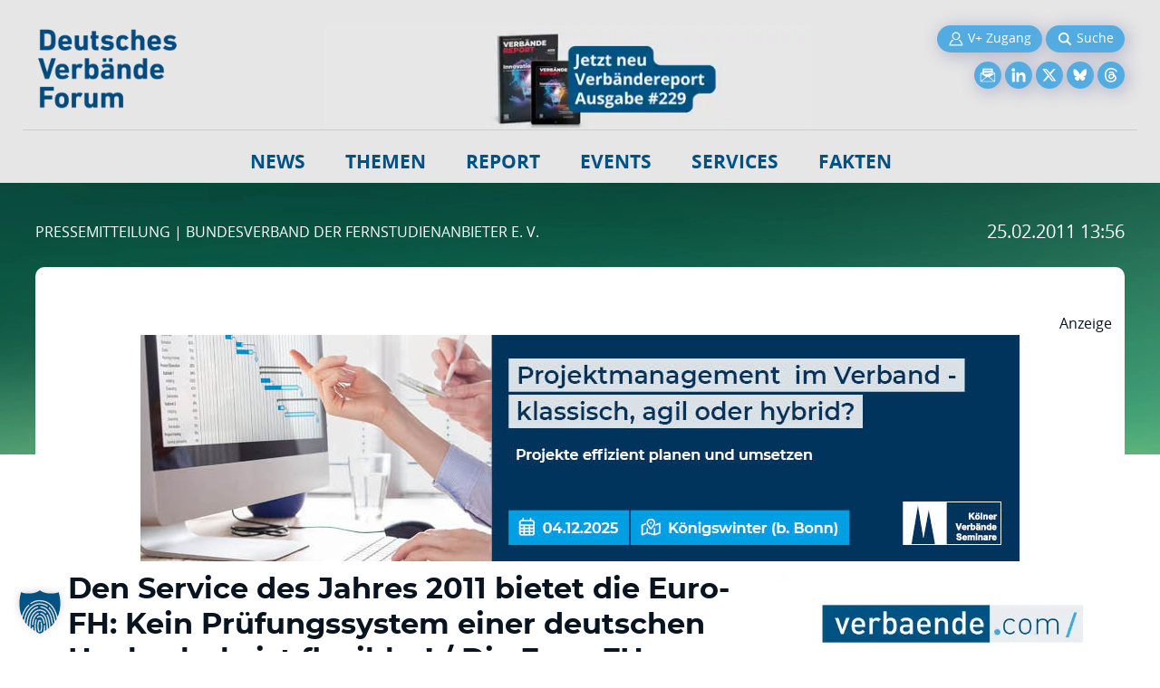

--- FILE ---
content_type: text/html; charset=UTF-8
request_url: https://www.verbaende.com/news/pressemitteilung/den-service-des-jahres-2011-bietet-die-euro-fh-kein-pruefungssystem-einer-deutschen-hochschule-ist-flexibler-die-euro-fh-ueberzeugt-mit-75404/
body_size: 16161
content:
<!DOCTYPE html>
<html lang="de">
	<head>
		<meta charset="UTF-8" />
		<meta name="viewport" content="width=device-width, initial-scale=1, viewport-fit=cover">
		<title>Den Service des Jahres 2011 bietet die Euro-FH: Kein Pr...</title>
<meta property="og:title" content="Den Service des Jahres 2011 bietet die Euro-FH: Kein Prüfungssystem einer deutschen Hochschule ist flexibler! / Die Euro-FH überzeugt mit freier Termin- und Ortswahl für Prüfungen und gewinnt den Studienpreis DistancE-Learning 2011 in der Kategorie "Service des Jahres"" />
<meta property="twitter:title" content="Den Service des Jahres 2011 bietet die Euro-FH: Kein Prüfungssystem einer deutschen Hochschule ist flexibler! / Die Euro-FH überzeugt mit freier Termin- und Ortswahl für Prüfungen und gewinnt den Studienpreis DistancE-Learning 2011 in der Kategorie "Service des Jahres""/>
		
				
		<meta name="description" content="(Hamburg) - Nicht nur studieren, wann und wo ich will, sondern auch Prüfungen ablegen, wann und wo ich will - so wird ein Hochschulstudium wirklich flexibel! Die Europäische Fernhochschule Hamburg hat dafür ein Prüfungssystem entwickelt, das in D..." />
<meta property="og:description" content="(Hamburg) - Nicht nur studieren, wann und wo ich will, ..." />
<meta property="twitter:description" content="(Hamburg) - Nicht nur studieren, wann und wo ich will, ..." />
				
		<link rel="canonical" href="https://www.verbaende.com/news/pressemitteilung/den-service-des-jahres-2011-bietet-die-euro-fh-kein-pruefungssystem-einer-deutschen-hochschule-ist-flexibler-die-euro-fh-ueberzeugt-mit-75404/" />		
		
		<link rel="shortcut icon" href="https://www.verbaende.com/wp-content/themes/verbaende/img/favicon.ico" type="image/vnd.microsoft.icon" /> 
		<link rel="stylesheet" href="https://www.verbaende.com/wp-content/themes/verbaende/css/bootstrap.css">
		<script src="https://www.verbaende.com/wp-content/themes/verbaende/js/bootstrap.bundle.min.js" integrity="sha384-gtEjrD/SeCtmISkJkNUaaKMoLD0//ElJ19smozuHV6z3Iehds+3Ulb9Bn9Plx0x4" crossorigin="anonymous" defer></script>
		<script src="https://www.verbaende.com/wp-content/themes/verbaende/js/main.js" defer></script>
		<meta name='robots' content='index, follow, max-image-preview:large, max-snippet:-1, max-video-preview:-1' />
	<style>img:is([sizes="auto" i], [sizes^="auto," i]) { contain-intrinsic-size: 3000px 1500px }</style>
	<!-- www.verbaende.com is managing ads with Advanced Ads 2.0.12 – https://wpadvancedads.com/ --><script id="setup-ready">
			window.advanced_ads_ready=function(e,a){a=a||"complete";var d=function(e){return"interactive"===a?"loading"!==e:"complete"===e};d(document.readyState)?e():document.addEventListener("readystatechange",(function(a){d(a.target.readyState)&&e()}),{once:"interactive"===a})},window.advanced_ads_ready_queue=window.advanced_ads_ready_queue||[];		</script>
		<link rel='stylesheet' id='wp-block-library-css' href='https://www.verbaende.com/wp-includes/css/dist/block-library/style.min.css?ver=6.8.3' type='text/css' media='all' />
<style id='classic-theme-styles-inline-css' type='text/css'>
/*! This file is auto-generated */
.wp-block-button__link{color:#fff;background-color:#32373c;border-radius:9999px;box-shadow:none;text-decoration:none;padding:calc(.667em + 2px) calc(1.333em + 2px);font-size:1.125em}.wp-block-file__button{background:#32373c;color:#fff;text-decoration:none}
</style>
<style id='global-styles-inline-css' type='text/css'>
:root{--wp--preset--aspect-ratio--square: 1;--wp--preset--aspect-ratio--4-3: 4/3;--wp--preset--aspect-ratio--3-4: 3/4;--wp--preset--aspect-ratio--3-2: 3/2;--wp--preset--aspect-ratio--2-3: 2/3;--wp--preset--aspect-ratio--16-9: 16/9;--wp--preset--aspect-ratio--9-16: 9/16;--wp--preset--color--black: #000000;--wp--preset--color--cyan-bluish-gray: #abb8c3;--wp--preset--color--white: #ffffff;--wp--preset--color--pale-pink: #f78da7;--wp--preset--color--vivid-red: #cf2e2e;--wp--preset--color--luminous-vivid-orange: #ff6900;--wp--preset--color--luminous-vivid-amber: #fcb900;--wp--preset--color--light-green-cyan: #7bdcb5;--wp--preset--color--vivid-green-cyan: #00d084;--wp--preset--color--pale-cyan-blue: #8ed1fc;--wp--preset--color--vivid-cyan-blue: #0693e3;--wp--preset--color--vivid-purple: #9b51e0;--wp--preset--gradient--vivid-cyan-blue-to-vivid-purple: linear-gradient(135deg,rgba(6,147,227,1) 0%,rgb(155,81,224) 100%);--wp--preset--gradient--light-green-cyan-to-vivid-green-cyan: linear-gradient(135deg,rgb(122,220,180) 0%,rgb(0,208,130) 100%);--wp--preset--gradient--luminous-vivid-amber-to-luminous-vivid-orange: linear-gradient(135deg,rgba(252,185,0,1) 0%,rgba(255,105,0,1) 100%);--wp--preset--gradient--luminous-vivid-orange-to-vivid-red: linear-gradient(135deg,rgba(255,105,0,1) 0%,rgb(207,46,46) 100%);--wp--preset--gradient--very-light-gray-to-cyan-bluish-gray: linear-gradient(135deg,rgb(238,238,238) 0%,rgb(169,184,195) 100%);--wp--preset--gradient--cool-to-warm-spectrum: linear-gradient(135deg,rgb(74,234,220) 0%,rgb(151,120,209) 20%,rgb(207,42,186) 40%,rgb(238,44,130) 60%,rgb(251,105,98) 80%,rgb(254,248,76) 100%);--wp--preset--gradient--blush-light-purple: linear-gradient(135deg,rgb(255,206,236) 0%,rgb(152,150,240) 100%);--wp--preset--gradient--blush-bordeaux: linear-gradient(135deg,rgb(254,205,165) 0%,rgb(254,45,45) 50%,rgb(107,0,62) 100%);--wp--preset--gradient--luminous-dusk: linear-gradient(135deg,rgb(255,203,112) 0%,rgb(199,81,192) 50%,rgb(65,88,208) 100%);--wp--preset--gradient--pale-ocean: linear-gradient(135deg,rgb(255,245,203) 0%,rgb(182,227,212) 50%,rgb(51,167,181) 100%);--wp--preset--gradient--electric-grass: linear-gradient(135deg,rgb(202,248,128) 0%,rgb(113,206,126) 100%);--wp--preset--gradient--midnight: linear-gradient(135deg,rgb(2,3,129) 0%,rgb(40,116,252) 100%);--wp--preset--font-size--small: 13px;--wp--preset--font-size--medium: 20px;--wp--preset--font-size--large: 36px;--wp--preset--font-size--x-large: 42px;--wp--preset--spacing--20: 0.44rem;--wp--preset--spacing--30: 0.67rem;--wp--preset--spacing--40: 1rem;--wp--preset--spacing--50: 1.5rem;--wp--preset--spacing--60: 2.25rem;--wp--preset--spacing--70: 3.38rem;--wp--preset--spacing--80: 5.06rem;--wp--preset--shadow--natural: 6px 6px 9px rgba(0, 0, 0, 0.2);--wp--preset--shadow--deep: 12px 12px 50px rgba(0, 0, 0, 0.4);--wp--preset--shadow--sharp: 6px 6px 0px rgba(0, 0, 0, 0.2);--wp--preset--shadow--outlined: 6px 6px 0px -3px rgba(255, 255, 255, 1), 6px 6px rgba(0, 0, 0, 1);--wp--preset--shadow--crisp: 6px 6px 0px rgba(0, 0, 0, 1);}:where(.is-layout-flex){gap: 0.5em;}:where(.is-layout-grid){gap: 0.5em;}body .is-layout-flex{display: flex;}.is-layout-flex{flex-wrap: wrap;align-items: center;}.is-layout-flex > :is(*, div){margin: 0;}body .is-layout-grid{display: grid;}.is-layout-grid > :is(*, div){margin: 0;}:where(.wp-block-columns.is-layout-flex){gap: 2em;}:where(.wp-block-columns.is-layout-grid){gap: 2em;}:where(.wp-block-post-template.is-layout-flex){gap: 1.25em;}:where(.wp-block-post-template.is-layout-grid){gap: 1.25em;}.has-black-color{color: var(--wp--preset--color--black) !important;}.has-cyan-bluish-gray-color{color: var(--wp--preset--color--cyan-bluish-gray) !important;}.has-white-color{color: var(--wp--preset--color--white) !important;}.has-pale-pink-color{color: var(--wp--preset--color--pale-pink) !important;}.has-vivid-red-color{color: var(--wp--preset--color--vivid-red) !important;}.has-luminous-vivid-orange-color{color: var(--wp--preset--color--luminous-vivid-orange) !important;}.has-luminous-vivid-amber-color{color: var(--wp--preset--color--luminous-vivid-amber) !important;}.has-light-green-cyan-color{color: var(--wp--preset--color--light-green-cyan) !important;}.has-vivid-green-cyan-color{color: var(--wp--preset--color--vivid-green-cyan) !important;}.has-pale-cyan-blue-color{color: var(--wp--preset--color--pale-cyan-blue) !important;}.has-vivid-cyan-blue-color{color: var(--wp--preset--color--vivid-cyan-blue) !important;}.has-vivid-purple-color{color: var(--wp--preset--color--vivid-purple) !important;}.has-black-background-color{background-color: var(--wp--preset--color--black) !important;}.has-cyan-bluish-gray-background-color{background-color: var(--wp--preset--color--cyan-bluish-gray) !important;}.has-white-background-color{background-color: var(--wp--preset--color--white) !important;}.has-pale-pink-background-color{background-color: var(--wp--preset--color--pale-pink) !important;}.has-vivid-red-background-color{background-color: var(--wp--preset--color--vivid-red) !important;}.has-luminous-vivid-orange-background-color{background-color: var(--wp--preset--color--luminous-vivid-orange) !important;}.has-luminous-vivid-amber-background-color{background-color: var(--wp--preset--color--luminous-vivid-amber) !important;}.has-light-green-cyan-background-color{background-color: var(--wp--preset--color--light-green-cyan) !important;}.has-vivid-green-cyan-background-color{background-color: var(--wp--preset--color--vivid-green-cyan) !important;}.has-pale-cyan-blue-background-color{background-color: var(--wp--preset--color--pale-cyan-blue) !important;}.has-vivid-cyan-blue-background-color{background-color: var(--wp--preset--color--vivid-cyan-blue) !important;}.has-vivid-purple-background-color{background-color: var(--wp--preset--color--vivid-purple) !important;}.has-black-border-color{border-color: var(--wp--preset--color--black) !important;}.has-cyan-bluish-gray-border-color{border-color: var(--wp--preset--color--cyan-bluish-gray) !important;}.has-white-border-color{border-color: var(--wp--preset--color--white) !important;}.has-pale-pink-border-color{border-color: var(--wp--preset--color--pale-pink) !important;}.has-vivid-red-border-color{border-color: var(--wp--preset--color--vivid-red) !important;}.has-luminous-vivid-orange-border-color{border-color: var(--wp--preset--color--luminous-vivid-orange) !important;}.has-luminous-vivid-amber-border-color{border-color: var(--wp--preset--color--luminous-vivid-amber) !important;}.has-light-green-cyan-border-color{border-color: var(--wp--preset--color--light-green-cyan) !important;}.has-vivid-green-cyan-border-color{border-color: var(--wp--preset--color--vivid-green-cyan) !important;}.has-pale-cyan-blue-border-color{border-color: var(--wp--preset--color--pale-cyan-blue) !important;}.has-vivid-cyan-blue-border-color{border-color: var(--wp--preset--color--vivid-cyan-blue) !important;}.has-vivid-purple-border-color{border-color: var(--wp--preset--color--vivid-purple) !important;}.has-vivid-cyan-blue-to-vivid-purple-gradient-background{background: var(--wp--preset--gradient--vivid-cyan-blue-to-vivid-purple) !important;}.has-light-green-cyan-to-vivid-green-cyan-gradient-background{background: var(--wp--preset--gradient--light-green-cyan-to-vivid-green-cyan) !important;}.has-luminous-vivid-amber-to-luminous-vivid-orange-gradient-background{background: var(--wp--preset--gradient--luminous-vivid-amber-to-luminous-vivid-orange) !important;}.has-luminous-vivid-orange-to-vivid-red-gradient-background{background: var(--wp--preset--gradient--luminous-vivid-orange-to-vivid-red) !important;}.has-very-light-gray-to-cyan-bluish-gray-gradient-background{background: var(--wp--preset--gradient--very-light-gray-to-cyan-bluish-gray) !important;}.has-cool-to-warm-spectrum-gradient-background{background: var(--wp--preset--gradient--cool-to-warm-spectrum) !important;}.has-blush-light-purple-gradient-background{background: var(--wp--preset--gradient--blush-light-purple) !important;}.has-blush-bordeaux-gradient-background{background: var(--wp--preset--gradient--blush-bordeaux) !important;}.has-luminous-dusk-gradient-background{background: var(--wp--preset--gradient--luminous-dusk) !important;}.has-pale-ocean-gradient-background{background: var(--wp--preset--gradient--pale-ocean) !important;}.has-electric-grass-gradient-background{background: var(--wp--preset--gradient--electric-grass) !important;}.has-midnight-gradient-background{background: var(--wp--preset--gradient--midnight) !important;}.has-small-font-size{font-size: var(--wp--preset--font-size--small) !important;}.has-medium-font-size{font-size: var(--wp--preset--font-size--medium) !important;}.has-large-font-size{font-size: var(--wp--preset--font-size--large) !important;}.has-x-large-font-size{font-size: var(--wp--preset--font-size--x-large) !important;}
:where(.wp-block-post-template.is-layout-flex){gap: 1.25em;}:where(.wp-block-post-template.is-layout-grid){gap: 1.25em;}
:where(.wp-block-columns.is-layout-flex){gap: 2em;}:where(.wp-block-columns.is-layout-grid){gap: 2em;}
:root :where(.wp-block-pullquote){font-size: 1.5em;line-height: 1.6;}
</style>
<link rel='stylesheet' id='kickstart-style-reset-css' href='https://www.verbaende.com/wp-content/themes/verbaende/css/mini-reset.css?ver=6.8.3' type='text/css' media='all' />
<link rel='stylesheet' id='kickstart-style-css' href='https://www.verbaende.com/wp-content/themes/verbaende/style.css?ver=6.8.3' type='text/css' media='all' />
<link rel='stylesheet' id='borlabs-cookie-custom-css' href='https://www.verbaende.com/wp-content/cache/borlabs-cookie/1/borlabs-cookie-1-de.css?ver=3.3.19-154' type='text/css' media='all' />
<script type="text/javascript" src="https://www.verbaende.com/wp-includes/js/jquery/jquery.min.js?ver=3.7.1" id="jquery-core-js"></script>
<script type="text/javascript" src="https://www.verbaende.com/wp-includes/js/jquery/jquery-migrate.min.js?ver=3.4.1" id="jquery-migrate-js"></script>
<script type="text/javascript" id="advanced-ads-advanced-js-js-extra">
/* <![CDATA[ */
var advads_options = {"blog_id":"1","privacy":{"consent-method":"","custom-cookie-name":"","custom-cookie-value":"","enabled":false,"state":"not_needed"}};
/* ]]> */
</script>
<script type="text/javascript" src="https://www.verbaende.com/wp-content/uploads/49/103/public/assets/js/596.js?ver=2.0.12" id="advanced-ads-advanced-js-js"></script>
<script type="text/javascript" id="advanced_ads_pro/visitor_conditions-js-extra">
/* <![CDATA[ */
var advanced_ads_pro_visitor_conditions = {"referrer_cookie_name":"advanced_ads_pro_visitor_referrer","referrer_exdays":"365","page_impr_cookie_name":"advanced_ads_page_impressions","page_impr_exdays":"3650"};
/* ]]> */
</script>
<script type="text/javascript" src="https://www.verbaende.com/wp-content/uploads/49/60/874/218/534/132.js?ver=3.0.8" id="advanced_ads_pro/visitor_conditions-js"></script>
<script data-no-optimize="1" data-no-minify="1" data-cfasync="false" type="text/javascript" src="https://www.verbaende.com/wp-content/cache/borlabs-cookie/1/borlabs-cookie-config-de.json.js?ver=3.3.19-193" id="borlabs-cookie-config-js"></script>
<link rel="https://api.w.org/" href="https://www.verbaende.com/wp-json/" /><script data-borlabs-cookie-script-blocker-ignore>
	if('0' === '1') {
		var url = new URL(window.location.href);
		
		if ((url.searchParams.has('gtm_debug') && url.searchParams.get('gtm_debug') !== '') || document.cookie.indexOf('__TAG_ASSISTANT=') !== -1) {
			(function(w,d,s,l,i){w[l]=w[l]||[];w[l].push({"gtm.start":
new Date().getTime(),event:"gtm.js"});var f=d.getElementsByTagName(s)[0],
j=d.createElement(s),dl=l!="dataLayer"?"&l="+l:"";j.async=true;j.src=
"https://www.googletagmanager.com/gtm.js?id="+i+dl;f.parentNode.insertBefore(j,f);
})(window,document,"script","dataLayer","GTM-PD2XPNF");
		} else {
			(function(w,d,s,l,i){w[l]=w[l]||[];w[l].push({"gtm.start":
new Date().getTime(),event:"gtm.js"});var f=d.getElementsByTagName(s)[0],
j=d.createElement(s),dl=l!="dataLayer"?"&l="+l:"";j.async=true;j.src=
"https://www.verbaende.com/wp-content/uploads/borlabs-cookie/borlabs-cookie/"+i+'.js';f.parentNode.insertBefore(j,f);
})(window,document,"script","dataLayer","GTM-PD2XPNF");
		}
	 
		(function () {
			var borlabsCookieConsentChangeHandler = function () {
				window.dataLayer = window.dataLayer || [];
				var consents = BorlabsCookie.Cookie.getPluginCookie().consents;
				for (var serviceGroup in consents) {
					for (var service of consents[serviceGroup]) {
						if (!window.BorlabsCookieGtmPackageSentEvents.includes(service) && service !== 'borlabs-service') {
							window.dataLayer.push({
								event: 'borlabs-cookie-opt-in-'+service,
							});
							window.BorlabsCookieGtmPackageSentEvents.push(service);
						}
					}
				}
			};
			window.BorlabsCookieGtmPackageSentEvents = [];
			document.addEventListener('borlabs-cookie-consent-saved', borlabsCookieConsentChangeHandler);
			document.addEventListener('borlabs-cookie-handle-unblock', borlabsCookieConsentChangeHandler);
		})();
  }
</script>		<script type="text/javascript">
			var advadsCfpQueue = [];
			var advadsCfpAd = function( adID ) {
				if ( 'undefined' === typeof advadsProCfp ) {
					advadsCfpQueue.push( adID )
				} else {
					advadsProCfp.addElement( adID )
				}
			}
		</script>
				<style type="text/css" id="wp-custom-css">
			

#gform_1 .button,
#gform_2 .button,
#gform_3 .button,
#gform_4 .button,
#gform_5 .button,
#gform_6 .button,
#gform_7 .button,
#gform_8 .button,
#gform_10 .button,
#gform_11 .button,
#gform_12 .button,
#gform_13 .button
{
    color: #fff;
    background: #005284 !important;
	border-radius: 25px;
	border: 2px solid #005284;
	line-height: 1.5625;
}

.gform_legacy_markup_wrapper .gfield_checkbox li input, .gform_legacy_markup_wrapper .gfield_checkbox li input[type=checkbox], .gform_legacy_markup_wrapper .gfield_radio li input[type=radio] {
    vertical-align: top !important;
	margin-right: 10px !important;
}

@media (min-width: 1024px)
.report-banner .img-holder {
    top: 0rem !important; 
}


.gform_legacy_markup_wrapper .gfield_checkbox li input, .gform_legacy_markup_wrapper .gfield_checkbox li input[type=checkbox], .gform_legacy_markup_wrapper .gfield_radio li input[type=radio] {
    vertical-align: middle !important;
    margin-right: 10px !important;
}

#gform_12 select
{
    -webkit-appearance: auto;
}


.gform_legacy_markup_wrapper .gfield_checkbox li label, .gform_legacy_markup_wrapper .gfield_radio li label {
    font-size: 1.0em !important;
}

.gform_legacy_markup_wrapper.gf_browser_chrome .gfield_checkbox li input, .gform_legacy_markup_wrapper.gf_browser_chrome .gfield_checkbox li input[type=checkbox], .gform_legacy_markup_wrapper.gf_browser_chrome .gfield_radio li input[type=radio] {
    margin-top: 0px !important;
}



#header .main-nav-drop .main-nav ul {
    min-width: 290px !important;
}



#services-main blockquote {
	margin-top: 40px; margin-bottom: 5px; 
	background: #e8e8e8 !important; 
	padding: 20px; 
	border-top: 1px solid #FBB216 !important;
	border-bottom: 1px solid #FBB216 !important;
}

#services-main mark {
	background: #ffffff !important; 
	color: #706f6f;
}




.envira-title {border: none; margin-top: 15px !important; font-weight: 400; font-size: 15px !important; 
	padding: 0px 0px 0px 0px; line-height: 22px !important; 
}

#header .main-nav-drop .main-nav ul {
    min-width: 300px !important;
}

mark, .mark {
    padding: 0.2em;
    background-color: #e9e9e9;
	font-size: 80%;

}

#footer .footer-bottom {
        padding-bottom: 150px !important;
    }

#footer .footer-bottom .info-list li {
    margin: 0 0.375rem !important;
}

#footer .footer-bottom .info-list li:not(:last-of-type):after {
    right: -0.6375rem !important;
}


ul.list-unstyled {
	text-align: left;
}

ul.category-list li{
	margin-bottom: 10px;
}

.card-header {
    padding: 0.25rem 0.5rem;
    margin-bottom: 0;
	  background-color: #cd181f;
    /** background-color: rgba(0, 0, 0, 0.3); **/ 
}

.card-header h4 {
color: #ffffff;
font-size: 150%;
text-transform: uppercase;
}

.card-body  {
	text-align: left;
}


.content-article blockquote{
  font-size: 1.4em;
  width:100%;
  margin:20px auto;
  font-family:Open Sans;
  font-style:italic;
  color: #555555;
  padding:1.2em 30px 1.2em 75px;
  border-left:8px solid #CD181F ;
  line-height:1.6;
  position: relative;
  background:#EDEDED;
}

.content-article blockquote::before{
  font-family:Arial;
  content: "\201C";
  color:#CD181F;
  font-size:4em;
  position: absolute;
  left: 10px;
  top:-10px;
}

.content-article blockquote::after{
  content: '';
}

.content-article blockquote span{
  display:block;
  color:#333333;
  font-style: normal;
  font-weight: bold;
  margin-top:1em;
}
		</style>
				<style>
			.banner-position-1 {
				border: 0px solid blue;
				margin: 0 auto;
				padding: 0px 0px 0px 0px ;
				/* width: 970px; */
				display: -ms-flexbox;
				display: flex;
				  -ms-flex-pack: center;
					  justify-content: center;
				  -ms-flex-align: center;
					  align-items: center; 
			}
		</style>
		
		<!-- newsletter popup - user leaving site -->
		<script src=https://t99940879.emailsys1a.net/form/236/2335/7b2e707458/popup.js?_g=1747224256 async></script>
		
		
	</head>
	<body>
				<div id="wrapper">
				<header class="header w-100" id="header">
					
					
					<style>
		.hide-for-logged-in {a
		  display: none;
		}
					</style>	
					
					
					
					
					<div class="container">	
						<div class="row">
							
		
		
		
								<div class="col-3 col-md-3 col-sm-6" >
									<div class="dvf-logo"><a href="/"><img src="https://www.verbaende.com/wp-content/themes/verbaende/images/DVF-Logo-Blau_01.webp" alt="Logo Deutsches Verbände Forum"  width="100%" height="100%"></a></div>
								</div>
		
										<div class="col-6 col-md-6 col-sm-0" style="border: 0px solid green; text-align: center; vertical-align: bottom; display: flex; align-items: bottom;">
			<a href="https://www.verbaende.com/der-verbaendereport-fachmagazin-in-der-verbandswelt/">
				<img src="https://www.verbaende.com/wp-content/uploads/dvf_action_560x120_205_01.webp" alt="Dvf Action 560x120 205 01" width="96%" height="96%" class="header-stage">
			</a>
		</div>
				
								<div class="col-3 col-md-3 col-sm-6 header-top justify-content-start justify-content-md-between flex-wrap" style="text-align: right; position: relative;">
		
									<div style="border: 0px solid blue; margin: 0 auto; padding-right: 0px; padding-bottom: 10px;"  class="login-search-bar">
																					<a href="https://www.verbaende.com/anmeldung/" style="display: inline;"><button class="btn btn-secondary" style="border-radius: 18px; padding: 6px 12px;"><img src="https://www.verbaende.com/wp-content/themes/verbaende/images/verbaende_header-icons_butt_user.gif" alt="V+ Zugang" width="18px" height="18px"> <span class="mobile-hidden">V+ Zugang</span></button></a>
																						
										<a href="/gesucht-gefunden/" style="display: inline;"><button class="btn btn-secondary" style="border-radius: 18px; padding: 6px 12px;"><img src="https://www.verbaende.com/wp-content/themes/verbaende/images/verbaende_header-icons_butt_search.gif" alt="Suche" width="18px" height="18px"> <span class="mobile-hidden">Suche</span></button></a>
									</div>
		
									<div style="border: 0px solid red; margin: 0 auto;" class="social-bar">
										<a href="/news/newsletter-anmeldung/" style="display: inline;"><button class="btn btn-secondary" style="border-radius: 18px; padding: 6px 6px;"><img src="https://www.verbaende.com/wp-content/themes/verbaende/images/verbaende_header-icons_newsletter.gif" alt="Newsletter" width="18px" height="18px"></button></a> 
		
										<a href="https://www.linkedin.com/company/deutsches-verb%C3%A4nde-forum/" style="display: inline;" target="_blank"><button class="btn btn-secondary" style="border-radius: 18px; padding: 6px 6px;"><img src="https://www.verbaende.com/wp-content/themes/verbaende/images/verbaende_header-icons_linkedin.gif" alt="Newsletter" width="18px" height="18px"></button></a> 
		
										<a href="https://x.com/verbaende" style="display: inline;" target="_blank"><button class="btn btn-secondary" style="border-radius: 18px; padding: 6px 6px;" target="_blank"><img src="https://www.verbaende.com/wp-content/themes/verbaende/images/verbaende_header-icons_x-twitter.gif" alt="Newsletter" width="18px" height="18px"></button></a> 
		
										<a href="https://bsky.app/profile/verbaende.bsky.social" style="display: inline;" target="_blank"><button class="btn btn-secondary" style="border-radius: 18px; padding: 6px 6px;"><img src="https://www.verbaende.com/wp-content/themes/verbaende/images/verbaende_header-icons_bluesky.gif" alt="Newsletter" width="18px" height="18px"></button></a> 
		
										<a href="https://www.threads.com/@verbaende" style="display: inline;" target="_blank"><button class="btn btn-secondary" style="border-radius: 18px; padding: 6px 6px;"><img src="https://www.verbaende.com/wp-content/themes/verbaende/images/verbaende_header-icons_threads.gif" alt="Newsletter" width="18px" height="18px"></button></a> 
		
									</div>
								</div>
									
								<span class="grey-line"></span>
								
							</div>
								
						</div>
		
					
							
					
					<div class="container" style="border: 0px solid green;">
						
						<div class="header-top d-flex align-items-center justify-content-start justify-content-md-between flex-wrap">
							<button class="navbar-toggler d-md-none" style="margin-top: -70px;" type="button" data-bs-toggle="collapse" data-bs-target="#navbarNavDropdown" aria-controls="navbarNavDropdown" aria-expanded="false" aria-label="Toggle navigation"><span class="navbar-toggler-icon"><span></span></span></button>
						</div>
						
						
						<nav class="navbar navbar-expand-md pb-0">
							<div class="container-fluid px-0 d-flex justify-content-center">
								<div class="main-nav-drop collapse navbar-collapse d-md-flex justify-content-center align-items-center" id="navbarNavDropdown" style="padding-top: 0px;">
									<ul class="main-nav d-md-flex justify-content-md-center align-items-md-center" id="header-nav"><li id="menu-item-18801" class="news menu-item menu-item-type-post_type menu-item-object-page menu-item-home menu-item-has-children menu-item-18801"><a href="https://www.verbaende.com/">NEWS</a>
<ul class="sub-menu">
	<li id="menu-item-18800" class="menu-item menu-item-type-post_type menu-item-object-page menu-item-18800"><a href="https://www.verbaende.com/news/archiv/">Verbands-Presseticker</a></li>
	<li id="menu-item-18802" class="menu-item menu-item-type-post_type menu-item-object-page menu-item-18802"><a href="https://www.verbaende.com/news/personalia/">Personalien</a></li>
	<li id="menu-item-18803" class="menu-item menu-item-type-post_type menu-item-object-page menu-item-18803"><a href="https://www.verbaende.com/news/kongresse/">Verbandskongresse</a></li>
	<li id="menu-item-18804" class="menu-item menu-item-type-post_type menu-item-object-page menu-item-18804"><a href="https://www.verbaende.com/news/euractiv/">Brüssel &#038; Berlin</a></li>
	<li id="menu-item-18805" class="menu-item menu-item-type-post_type menu-item-object-page menu-item-18805"><a href="https://www.verbaende.com/news/so-kommt-ihre-pressemitteilung-an/">Pressemitteilung senden</a></li>
	<li id="menu-item-18806" class="menu-item menu-item-type-post_type menu-item-object-page menu-item-18806"><a href="https://www.verbaende.com/news/pressedienst/">ots-Pressedienst</a></li>
	<li id="menu-item-18807" class="menu-item menu-item-type-post_type menu-item-object-page menu-item-18807"><a href="https://www.verbaende.com/news/newsletter-anmeldung/">Newsletter</a></li>
</ul>
</li>
<li id="menu-item-18808" class="theme menu-item menu-item-type-post_type menu-item-object-page menu-item-has-children menu-item-18808"><a href="https://www.verbaende.com/thema/verbandsmanagement/">Themen</a>
<ul class="sub-menu">
	<li id="menu-item-24068" class="menu-item menu-item-type-post_type menu-item-object-page menu-item-24068"><a href="https://www.verbaende.com/thema/ki-im-verband/">KI im Verband</a></li>
	<li id="menu-item-24198" class="menu-item menu-item-type-post_type menu-item-object-page menu-item-24198"><a href="https://www.verbaende.com/thema/mitgliedergewinnung-fuer-den-verband/">Mitgliedergewinnung</a></li>
	<li id="menu-item-18809" class="menu-item menu-item-type-post_type menu-item-object-page menu-item-18809"><a href="https://www.verbaende.com/thema/verbandsmanagement/">Verbandsmanagement</a></li>
	<li id="menu-item-18814" class="menu-item menu-item-type-post_type menu-item-object-page menu-item-18814"><a href="https://www.verbaende.com/thema/nachhaltigkeit-und-verbaende/">Nachhaltigkeit</a></li>
	<li id="menu-item-18812" class="menu-item menu-item-type-post_type menu-item-object-page menu-item-18812"><a href="https://www.verbaende.com/thema/verbandsrecht/">Verbandsrecht</a></li>
	<li id="menu-item-18813" class="menu-item menu-item-type-post_type menu-item-object-page menu-item-18813"><a href="https://www.verbaende.com/thema/digitalisierung/">Digitalisierung</a></li>
	<li id="menu-item-18810" class="menu-item menu-item-type-post_type menu-item-object-page menu-item-18810"><a href="https://www.verbaende.com/thema/verbandskommunikation/">Verbandskommunikation</a></li>
	<li id="menu-item-24479" class="menu-item menu-item-type-post_type menu-item-object-page menu-item-24479"><a href="https://www.verbaende.com/thema/die-grosse-verbands-jahresumfrage-2025/">Verbands-Jahresumfrage 2025</a></li>
</ul>
</li>
<li id="menu-item-18815" class="report menu-item menu-item-type-post_type menu-item-object-page menu-item-has-children menu-item-18815"><a href="https://www.verbaende.com/der-verbaendereport-fachmagazin-in-der-verbandswelt/der-verbaendereport/">Report</a>
<ul class="sub-menu">
	<li id="menu-item-18847" class="menu-item menu-item-type-custom menu-item-object-custom menu-item-18847"><a href="https://www.verbaende.com/der-verbaendereport-fachmagazin-in-der-verbandswelt/">Verbändereport Aktuelle Ausgabe</a></li>
	<li id="menu-item-18818" class="menu-item menu-item-type-post_type menu-item-object-page menu-item-18818"><a href="https://www.verbaende.com/der-verbaendereport-fachmagazin-in-der-verbandswelt/verband-tagung/">Verband &#038; Tagung Aktuelle Ausgabe</a></li>
	<li id="menu-item-18848" class="menu-item menu-item-type-post_type menu-item-object-page menu-item-18848"><a href="https://www.verbaende.com/der-verbaendereport-fachmagazin-in-der-verbandswelt/verbands-tuning/">Special Verbands-Tuning</a></li>
	<li id="menu-item-18816" class="menu-item menu-item-type-post_type menu-item-object-page menu-item-18816"><a href="https://www.verbaende.com/der-verbaendereport-fachmagazin-in-der-verbandswelt/der-verbaendereport/">Der Verbändereport</a></li>
	<li id="menu-item-20011" class="menu-item menu-item-type-post_type menu-item-object-page menu-item-20011"><a href="https://www.verbaende.com/der-verbaendereport-fachmagazin-in-der-verbandswelt/termine-themen/">Termine &#038; Themen</a></li>
	<li id="menu-item-18823" class="menu-item menu-item-type-post_type menu-item-object-page menu-item-18823"><a href="https://www.verbaende.com/verbaendereportguide-nachhaltigkeit/">Verbändereport GUIDE</a></li>
	<li id="menu-item-24712" class="menu-item menu-item-type-post_type menu-item-object-page menu-item-24712"><a href="https://www.verbaende.com/der-media-v-award-der-kommunikations-und-medienpreis-des-verbaendereport/">Der mediaV-Award</a></li>
</ul>
</li>
<li id="menu-item-18821" class="events menu-item menu-item-type-post_type menu-item-object-page menu-item-has-children menu-item-18821"><a href="https://www.verbaende.com/events/">Events</a>
<ul class="sub-menu">
	<li id="menu-item-18822" class="menu-item menu-item-type-post_type menu-item-object-page menu-item-18822"><a href="https://www.verbaende.com/events/">Seminare, Workshops, Webinare</a></li>
	<li id="menu-item-22290" class="menu-item menu-item-type-custom menu-item-object-custom menu-item-22290"><a href="https://www.mitgliederwirksam.de">Die Winter School 2025 &#8211; MITGLIEDERWIRKSAM</a></li>
	<li id="menu-item-24321" class="menu-item menu-item-type-custom menu-item-object-custom menu-item-24321"><a href="https://www.ki-verbaende.de/">Die/der KI-Verantwortliche im Verband</a></li>
	<li id="menu-item-20694" class="menu-item menu-item-type-post_type menu-item-object-page menu-item-20694"><a href="https://www.verbaende.com/events/verbaende-com-infotag-die-fachmesse-fuer-verbaende/">Der verbaende.com-INFOTAG</a></li>
	<li id="menu-item-18830" class="menu-item menu-item-type-post_type menu-item-object-page menu-item-18830"><a href="https://www.verbaende.com/events/der-deutsche-verbaendekongress-das-fuehrungstreffen-der-verbaendewelt/">Der Deutsche Verbändekongress</a></li>
	<li id="menu-item-18827" class="menu-item menu-item-type-post_type menu-item-object-page menu-item-18827"><a href="https://www.verbaende.com/events/koelner-verbaende-seminare-die-bundesweite-veranstaltungsreihe/">Kölner Verbände Seminare</a></li>
	<li id="menu-item-18825" class="menu-item menu-item-type-post_type menu-item-object-page menu-item-18825"><a href="https://www.verbaende.com/events/fam-trips-destinationsreisen-fuer-verbaende/">FAM-Trips für Verbände</a></li>
	<li id="menu-item-18826" class="menu-item menu-item-type-post_type menu-item-object-page menu-item-18826"><a href="https://www.verbaende.com/events/event-formate/">Event Formate</a></li>
	<li id="menu-item-18828" class="menu-item menu-item-type-post_type menu-item-object-page menu-item-18828"><a href="https://www.verbaende.com/events/haeufige-fragen/">Häufige Fragen</a></li>
	<li id="menu-item-20147" class="menu-item menu-item-type-post_type menu-item-object-page menu-item-20147"><a href="https://www.verbaende.com/events/veranstaltungsort-la-remise-koenigswinter/">“La Remise“ in Königswinter</a></li>
</ul>
</li>
<li id="menu-item-18831" class="services menu-item menu-item-type-post_type menu-item-object-page menu-item-has-children menu-item-18831"><a href="https://www.verbaende.com/services/partner-der-verbaende-dienstleisterverzeichnis-fuer-die-verbandswelt/">Services</a>
<ul class="sub-menu">
	<li id="menu-item-25711" class="menu-item menu-item-type-post_type menu-item-object-page menu-item-25711"><a href="https://www.verbaende.com/services/partner-der-verbaende-dienstleisterverzeichnis-fuer-die-verbandswelt/">Partner der Verbände</a></li>
	<li id="menu-item-25767" class="menu-item menu-item-type-post_type menu-item-object-page menu-item-25767"><a href="https://www.verbaende.com/partner-der-verbaende-2026-2027/">Jetzt Partner der Verbände werden</a></li>
	<li id="menu-item-18833" class="menu-item menu-item-type-post_type menu-item-object-page menu-item-18833"><a href="https://www.verbaende.com/services/verbandsjobs-de-der-online-stellenmarkt-fuer-verbaende-und-organisationen/">Verbandsjobs</a></li>
	<li id="menu-item-18834" class="menu-item menu-item-type-post_type menu-item-object-page menu-item-18834"><a href="https://www.verbaende.com/services/tagungstipps/">Tagungstipps</a></li>
	<li id="menu-item-20884" class="menu-item menu-item-type-post_type menu-item-object-page menu-item-20884"><a href="https://www.verbaende.com/services/dgvm-zertifizierungssystem/">DGVM ZERT</a></li>
</ul>
</li>
<li id="menu-item-18836" class="fakten menu-item menu-item-type-post_type menu-item-object-page menu-item-has-children menu-item-18836"><a href="https://www.verbaende.com/fakten/was-sind-verbaende/">Fakten</a>
<ul class="sub-menu">
	<li id="menu-item-23103" class="menu-item menu-item-type-post_type menu-item-object-page menu-item-23103"><a href="https://www.verbaende.com/fakten/das-deutsche-verbaende-forum-alle-marken-und-produkte-in-der-uebersicht/">Das Deutsche Verbände Forum</a></li>
	<li id="menu-item-18837" class="menu-item menu-item-type-post_type menu-item-object-page menu-item-18837"><a href="https://www.verbaende.com/fakten/was-sind-verbaende/">Was sind Verbände</a></li>
	<li id="menu-item-18838" class="menu-item menu-item-type-post_type menu-item-object-page menu-item-18838"><a href="https://www.verbaende.com/fakten/studien-statistiken/">Studien &#038; Statistiken</a></li>
	<li id="menu-item-18839" class="menu-item menu-item-type-post_type menu-item-object-page menu-item-18839"><a href="https://www.verbaende.com/fakten/verbaendeforschung/">Verbändeforschung</a></li>
	<li id="menu-item-18840" class="menu-item menu-item-type-post_type menu-item-object-page menu-item-18840"><a href="https://www.verbaende.com/fakten/linkliste-verbaende_a-z/">Linkliste der Verbände</a></li>
	<li id="menu-item-18841" class="menu-item menu-item-type-post_type menu-item-object-page menu-item-18841"><a href="https://www.verbaende.com/fakten/verbandsprofile-adressensuche/">Adressensuche</a></li>
	<li id="menu-item-18842" class="menu-item menu-item-type-post_type menu-item-object-page menu-item-18842"><a href="https://www.verbaende.com/fakten/nomenklatur/">Nomenklatur</a></li>
	<li id="menu-item-18843" class="menu-item menu-item-type-post_type menu-item-object-page menu-item-18843"><a href="https://www.verbaende.com/fakten/dgvm-der-verband-der-verbaende/">Die DGVM</a></li>
</ul>
</li>
</ul>		
									<div style="border: 0px solid blue; margin: 0 auto; padding: 50px 0px 10px 0px;"  class="desktop-tablet-off">
																					<a href="https://www.verbaende.com/anmeldung/" style="display: inline;"><button class="btn btn-secondary" style="border-radius: 18px; padding: 6px 12px; margin-right: 5px;"><img src="https://www.verbaende.com/wp-content/themes/verbaende/images/verbaende_header-icons_butt_user.gif" alt="V+ Zugang" width="18px" height="18px"> <span class="mobile-hidden-off">V+ Zugang</span></button></a>
																						
										<a href="/gesucht-gefunden/" style="display: inline;"><button class="btn btn-secondary" style="border-radius: 18px; padding: 6px 12px;"><img src="https://www.verbaende.com/wp-content/themes/verbaende/images/verbaende_header-icons_butt_search.gif" alt="Suche" width="18px" height="18px"> <span class="mobile-hidden-off">Suche</span></button></a>
									</div>
		
									<div style="border: 0px solid red; margin: 0 auto;" class="desktop-tablet-off">
										<a href="/news/newsletter-anmeldung/" style="display: inline;"><button class="btn btn-secondary" style="border-radius: 18px; padding: 6px 6px;"><img src="https://www.verbaende.com/wp-content/themes/verbaende/images/verbaende_header-icons_newsletter.gif" alt="Newsletter" width="18px" height="18px"></button></a> 
		
										<a href="https://www.linkedin.com/company/deutsches-verb%C3%A4nde-forum/" style="display: inline;" target="_blank"><button class="btn btn-secondary" style="border-radius: 18px; padding: 6px 6px;"><img src="https://www.verbaende.com/wp-content/themes/verbaende/images/verbaende_header-icons_linkedin.gif" alt="Newsletter" width="18px" height="18px"></button></a> 
		
										<a href="https://x.com/verbaende" style="display: inline;"  target="_blank"><button class="btn btn-secondary" style="border-radius: 18px; padding: 6px 6px;" target="_blank"><img src="https://www.verbaende.com/wp-content/themes/verbaende/images/verbaende_header-icons_x-twitter.gif" alt="Newsletter" width="18px" height="18px"></button></a> 
		
										<a href="https://bsky.app/profile/verbaende.bsky.social" style="display: inline;" target="_blank"><button class="btn btn-secondary" style="border-radius: 18px; padding: 6px 6px;"><img src="https://www.verbaende.com/wp-content/themes/verbaende/images/verbaende_header-icons_bluesky.gif" alt="Newsletter" width="18px" height="18px"></button></a> 
		
										<a href="https://www.threads.com/@verbaende" style="display: inline;" target="_blank"><button class="btn btn-secondary" style="border-radius: 18px; padding: 6px 6px;"><img src="https://www.verbaende.com/wp-content/themes/verbaende/images/verbaende_header-icons_threads.gif" alt="Newsletter" width="18px" height="18px"></button></a> 
		
									</div>
									
									
								</div>
		
							</div>
						</nav>
						
		
					</div>
					
					
					
					
					
					
					
					
					<div class="container" style="border: 1px solid red; display: none; ">
						
						<div class="header-top d-flex align-items-center justify-content-start justify-content-md-between flex-wrap">
															<a class="login-link" href="https://www.verbaende.com/anmeldung/"><span class="icon-user"></span><span class="d-none d-xl-inline">V+ Zugang</span></a>
														
														
							<div class="search-holder">
								<button class="search-opener d-flex align-items-center d-md-none" type="button" data-bs-toggle="collapse" data-bs-target="#search-collapse" aria-expanded="false" aria-controls="search-collapse"><i class="fas fa-search"></i></button>
								<div class="search-slide collapse d-md-block" id="search-collapse">	
									<a href="/gesucht-gefunden/" class="search-link"><button class="btn btn-secondary" type="submit"><i class="fas fa-search"></i><span class="d-none d-xl-inline">Suchen</span></button></a>
								</div>
							</div>
							
							<button class="navbar-toggler d-md-none" type="button" data-bs-toggle="collapse" data-bs-target="#navbarNavDropdown" aria-controls="navbarNavDropdown" aria-expanded="false" aria-label="Toggle navigation"><span class="navbar-toggler-icon"><span></span></span></button>
						</div>
						
						
						
						<nav class="navbar navbar-expand-md pb-0">
							<div class="container-fluid px-0 d-flex justify-content-center">
								<div class="logo"><a class="navbar-brand" href="/"><img src="https://www.verbaende.com/wp-content/themes/verbaende/images/DVF-Logo-Blau-einzeilig_430x35.png" alt="Verbaende.com" style="border: 1px solid yellow;"></a></div>
								<div class="main-nav-drop collapse navbar-collapse d-md-flex justify-content-center align-items-center" id="navbarNavDropdown">
									<ul class="main-nav d-md-flex justify-content-md-center align-items-md-center" id="header-nav"><li class="news menu-item menu-item-type-post_type menu-item-object-page menu-item-home menu-item-has-children menu-item-18801"><a href="https://www.verbaende.com/">NEWS</a>
<ul class="sub-menu">
	<li class="menu-item menu-item-type-post_type menu-item-object-page menu-item-18800"><a href="https://www.verbaende.com/news/archiv/">Verbands-Presseticker</a></li>
	<li class="menu-item menu-item-type-post_type menu-item-object-page menu-item-18802"><a href="https://www.verbaende.com/news/personalia/">Personalien</a></li>
	<li class="menu-item menu-item-type-post_type menu-item-object-page menu-item-18803"><a href="https://www.verbaende.com/news/kongresse/">Verbandskongresse</a></li>
	<li class="menu-item menu-item-type-post_type menu-item-object-page menu-item-18804"><a href="https://www.verbaende.com/news/euractiv/">Brüssel &#038; Berlin</a></li>
	<li class="menu-item menu-item-type-post_type menu-item-object-page menu-item-18805"><a href="https://www.verbaende.com/news/so-kommt-ihre-pressemitteilung-an/">Pressemitteilung senden</a></li>
	<li class="menu-item menu-item-type-post_type menu-item-object-page menu-item-18806"><a href="https://www.verbaende.com/news/pressedienst/">ots-Pressedienst</a></li>
	<li class="menu-item menu-item-type-post_type menu-item-object-page menu-item-18807"><a href="https://www.verbaende.com/news/newsletter-anmeldung/">Newsletter</a></li>
</ul>
</li>
<li class="theme menu-item menu-item-type-post_type menu-item-object-page menu-item-has-children menu-item-18808"><a href="https://www.verbaende.com/thema/verbandsmanagement/">Themen</a>
<ul class="sub-menu">
	<li class="menu-item menu-item-type-post_type menu-item-object-page menu-item-24068"><a href="https://www.verbaende.com/thema/ki-im-verband/">KI im Verband</a></li>
	<li class="menu-item menu-item-type-post_type menu-item-object-page menu-item-24198"><a href="https://www.verbaende.com/thema/mitgliedergewinnung-fuer-den-verband/">Mitgliedergewinnung</a></li>
	<li class="menu-item menu-item-type-post_type menu-item-object-page menu-item-18809"><a href="https://www.verbaende.com/thema/verbandsmanagement/">Verbandsmanagement</a></li>
	<li class="menu-item menu-item-type-post_type menu-item-object-page menu-item-18814"><a href="https://www.verbaende.com/thema/nachhaltigkeit-und-verbaende/">Nachhaltigkeit</a></li>
	<li class="menu-item menu-item-type-post_type menu-item-object-page menu-item-18812"><a href="https://www.verbaende.com/thema/verbandsrecht/">Verbandsrecht</a></li>
	<li class="menu-item menu-item-type-post_type menu-item-object-page menu-item-18813"><a href="https://www.verbaende.com/thema/digitalisierung/">Digitalisierung</a></li>
	<li class="menu-item menu-item-type-post_type menu-item-object-page menu-item-18810"><a href="https://www.verbaende.com/thema/verbandskommunikation/">Verbandskommunikation</a></li>
	<li class="menu-item menu-item-type-post_type menu-item-object-page menu-item-24479"><a href="https://www.verbaende.com/thema/die-grosse-verbands-jahresumfrage-2025/">Verbands-Jahresumfrage 2025</a></li>
</ul>
</li>
<li class="report menu-item menu-item-type-post_type menu-item-object-page menu-item-has-children menu-item-18815"><a href="https://www.verbaende.com/der-verbaendereport-fachmagazin-in-der-verbandswelt/der-verbaendereport/">Report</a>
<ul class="sub-menu">
	<li class="menu-item menu-item-type-custom menu-item-object-custom menu-item-18847"><a href="https://www.verbaende.com/der-verbaendereport-fachmagazin-in-der-verbandswelt/">Verbändereport Aktuelle Ausgabe</a></li>
	<li class="menu-item menu-item-type-post_type menu-item-object-page menu-item-18818"><a href="https://www.verbaende.com/der-verbaendereport-fachmagazin-in-der-verbandswelt/verband-tagung/">Verband &#038; Tagung Aktuelle Ausgabe</a></li>
	<li class="menu-item menu-item-type-post_type menu-item-object-page menu-item-18848"><a href="https://www.verbaende.com/der-verbaendereport-fachmagazin-in-der-verbandswelt/verbands-tuning/">Special Verbands-Tuning</a></li>
	<li class="menu-item menu-item-type-post_type menu-item-object-page menu-item-18816"><a href="https://www.verbaende.com/der-verbaendereport-fachmagazin-in-der-verbandswelt/der-verbaendereport/">Der Verbändereport</a></li>
	<li class="menu-item menu-item-type-post_type menu-item-object-page menu-item-20011"><a href="https://www.verbaende.com/der-verbaendereport-fachmagazin-in-der-verbandswelt/termine-themen/">Termine &#038; Themen</a></li>
	<li class="menu-item menu-item-type-post_type menu-item-object-page menu-item-18823"><a href="https://www.verbaende.com/verbaendereportguide-nachhaltigkeit/">Verbändereport GUIDE</a></li>
	<li class="menu-item menu-item-type-post_type menu-item-object-page menu-item-24712"><a href="https://www.verbaende.com/der-media-v-award-der-kommunikations-und-medienpreis-des-verbaendereport/">Der mediaV-Award</a></li>
</ul>
</li>
<li class="events menu-item menu-item-type-post_type menu-item-object-page menu-item-has-children menu-item-18821"><a href="https://www.verbaende.com/events/">Events</a>
<ul class="sub-menu">
	<li class="menu-item menu-item-type-post_type menu-item-object-page menu-item-18822"><a href="https://www.verbaende.com/events/">Seminare, Workshops, Webinare</a></li>
	<li class="menu-item menu-item-type-custom menu-item-object-custom menu-item-22290"><a href="https://www.mitgliederwirksam.de">Die Winter School 2025 &#8211; MITGLIEDERWIRKSAM</a></li>
	<li class="menu-item menu-item-type-custom menu-item-object-custom menu-item-24321"><a href="https://www.ki-verbaende.de/">Die/der KI-Verantwortliche im Verband</a></li>
	<li class="menu-item menu-item-type-post_type menu-item-object-page menu-item-20694"><a href="https://www.verbaende.com/events/verbaende-com-infotag-die-fachmesse-fuer-verbaende/">Der verbaende.com-INFOTAG</a></li>
	<li class="menu-item menu-item-type-post_type menu-item-object-page menu-item-18830"><a href="https://www.verbaende.com/events/der-deutsche-verbaendekongress-das-fuehrungstreffen-der-verbaendewelt/">Der Deutsche Verbändekongress</a></li>
	<li class="menu-item menu-item-type-post_type menu-item-object-page menu-item-18827"><a href="https://www.verbaende.com/events/koelner-verbaende-seminare-die-bundesweite-veranstaltungsreihe/">Kölner Verbände Seminare</a></li>
	<li class="menu-item menu-item-type-post_type menu-item-object-page menu-item-18825"><a href="https://www.verbaende.com/events/fam-trips-destinationsreisen-fuer-verbaende/">FAM-Trips für Verbände</a></li>
	<li class="menu-item menu-item-type-post_type menu-item-object-page menu-item-18826"><a href="https://www.verbaende.com/events/event-formate/">Event Formate</a></li>
	<li class="menu-item menu-item-type-post_type menu-item-object-page menu-item-18828"><a href="https://www.verbaende.com/events/haeufige-fragen/">Häufige Fragen</a></li>
	<li class="menu-item menu-item-type-post_type menu-item-object-page menu-item-20147"><a href="https://www.verbaende.com/events/veranstaltungsort-la-remise-koenigswinter/">“La Remise“ in Königswinter</a></li>
</ul>
</li>
<li class="services menu-item menu-item-type-post_type menu-item-object-page menu-item-has-children menu-item-18831"><a href="https://www.verbaende.com/services/partner-der-verbaende-dienstleisterverzeichnis-fuer-die-verbandswelt/">Services</a>
<ul class="sub-menu">
	<li class="menu-item menu-item-type-post_type menu-item-object-page menu-item-25711"><a href="https://www.verbaende.com/services/partner-der-verbaende-dienstleisterverzeichnis-fuer-die-verbandswelt/">Partner der Verbände</a></li>
	<li class="menu-item menu-item-type-post_type menu-item-object-page menu-item-25767"><a href="https://www.verbaende.com/partner-der-verbaende-2026-2027/">Jetzt Partner der Verbände werden</a></li>
	<li class="menu-item menu-item-type-post_type menu-item-object-page menu-item-18833"><a href="https://www.verbaende.com/services/verbandsjobs-de-der-online-stellenmarkt-fuer-verbaende-und-organisationen/">Verbandsjobs</a></li>
	<li class="menu-item menu-item-type-post_type menu-item-object-page menu-item-18834"><a href="https://www.verbaende.com/services/tagungstipps/">Tagungstipps</a></li>
	<li class="menu-item menu-item-type-post_type menu-item-object-page menu-item-20884"><a href="https://www.verbaende.com/services/dgvm-zertifizierungssystem/">DGVM ZERT</a></li>
</ul>
</li>
<li class="fakten menu-item menu-item-type-post_type menu-item-object-page menu-item-has-children menu-item-18836"><a href="https://www.verbaende.com/fakten/was-sind-verbaende/">Fakten</a>
<ul class="sub-menu">
	<li class="menu-item menu-item-type-post_type menu-item-object-page menu-item-23103"><a href="https://www.verbaende.com/fakten/das-deutsche-verbaende-forum-alle-marken-und-produkte-in-der-uebersicht/">Das Deutsche Verbände Forum</a></li>
	<li class="menu-item menu-item-type-post_type menu-item-object-page menu-item-18837"><a href="https://www.verbaende.com/fakten/was-sind-verbaende/">Was sind Verbände</a></li>
	<li class="menu-item menu-item-type-post_type menu-item-object-page menu-item-18838"><a href="https://www.verbaende.com/fakten/studien-statistiken/">Studien &#038; Statistiken</a></li>
	<li class="menu-item menu-item-type-post_type menu-item-object-page menu-item-18839"><a href="https://www.verbaende.com/fakten/verbaendeforschung/">Verbändeforschung</a></li>
	<li class="menu-item menu-item-type-post_type menu-item-object-page menu-item-18840"><a href="https://www.verbaende.com/fakten/linkliste-verbaende_a-z/">Linkliste der Verbände</a></li>
	<li class="menu-item menu-item-type-post_type menu-item-object-page menu-item-18841"><a href="https://www.verbaende.com/fakten/verbandsprofile-adressensuche/">Adressensuche</a></li>
	<li class="menu-item menu-item-type-post_type menu-item-object-page menu-item-18842"><a href="https://www.verbaende.com/fakten/nomenklatur/">Nomenklatur</a></li>
	<li class="menu-item menu-item-type-post_type menu-item-object-page menu-item-18843"><a href="https://www.verbaende.com/fakten/dgvm-der-verband-der-verbaende/">Die DGVM</a></li>
</ul>
</li>
</ul>								</div>
							</div>
						</nav>
					</div>
				</header>
<main id="main">
	<div class="news-banner" id="news-banner"> 
		<div class="container">
			<div class="title-holder">
				<div class="row"> 
					<div class="col-12 col-md-8">
						<span>Pressemitteilung | Bundesverband der Fernstudienanbieter e. V.</span>
					</div>
					<div class="col-12 col-md-4 text-md-end">
						<time datetime="2011-02-25 13:56">25.02.2011 13:56</time>
					</div>
				</div>
			</div>
		</div>
	</div>
	
	<section class="news-main" id="news-main">
		<div class="container">
			<div class="news-wrapper">
				<section class="report-top" id="report-top" style="min-width: 300px; min-height: 250px;" >
	<div class="container">
		<div class="row justify-content-center">
			<div class="text-center">
								<div id="setup-832814829"><div class="setup-adlabel">Anzeige</div><div data-setup-trackid="25346" data-setup-trackbid="1" class="setup-target" data-cfpa="25346" data-cfpw="25346" id="setup-3237603837"><a data-no-instant="1" href="https://www.verbaende.com/events/projektmanagement-im-verband-klassisch-agil-oder-hybrid-4797/" rel="noopener" class="a2t-link" aria-label="Ads Projektmanagament 04.12. Koewi 970 X 250"><img src="https://www.verbaende.com/wp-content/uploads/Ads-Projektmanagament_04.12._Koewi_970-x-250.jpg" alt=""  width="970" height="250"  style=" max-width: 100%; height: auto;" /></a></div><script type="text/javascript">;new advadsCfpAd( 25346 );</script></div>			</div>
		</div>
	</div>
</section>				<div class="row"> 
					<div class="col-lg-8">
						<div class="main-article-block">
															<h1>Den Service des Jahres 2011 bietet die Euro-FH: Kein Prüfungssystem einer deutschen Hochschule ist flexibler! / Die Euro-FH überzeugt mit freier Termin- und Ortswahl für Prüfungen und gewinnt den Studienpreis DistancE-Learning 2011 in der Kategorie "Service des Jahres"</h1>
																													<p>(Hamburg) - Nicht nur studieren, wann und wo ich will, sondern auch Prüfungen ablegen, wann und wo ich will - so wird ein Hochschulstudium wirklich flexibel! Die Europäische Fernhochschule Hamburg hat dafür ein Prüfungssystem entwickelt, das in Deutschland einmalig ist: Nicht mehr geballt am Ende eines Semesters, sondern jeden Monat haben Fernstudierende die Möglichkeit, ihre Präsenzklausuren zu schreiben - und das an jedem der zehn Euro-FH-Prüfungszentren in Deutschland. Für diese einzigartige Flexibilität, die insbesondere den Bedürfnissen von berufstätigen Studierenden gerecht wird, erhält die Euro-FH den Studienpreis DistancE-Learning 2011 in der Kategorie "Service des Jahres". Die Verleihung durch den Fachverband Forum DistancE-Learning findet am 25. Februar 2011 - dem Bundesweiten Fernstudientag - auf der Bildungsmesse Didacta in Stuttgart statt.<br><br>Studierende der Euro-FH legen ihre Leistungsnachweise - wie bei jedem akademischen Studium in Deutschland - in Form von Präsenzklausuren ab. Einmalig ist jedoch, dass jede während des Studiums anfallende Klausur jeden Monat an allen zehn Prüfungszentren in Deutschland abgelegt werden kann. Die Flexibilität beginnt bereits mit dem modular aufgebauten Studium ohne Semesterbetrieb. An der Euro-FH studieren alle im eigenen Tempo - geballten Prüfungsstress am Semesterende gibt es nicht. Das bedeutet konkret: Jede Klausur von derzeit sechs Studiengängen kann jeden Monat an zehn Prüfungszentren absolviert werden - in insgesamt 72 verschiedenen Fächern. <br><br>Zwischen 600 und 700 Studierende nehmen das Prüfungssystem derzeit Monat für Monat in Anspruch. "Umfragen zeigen, dass gerade diese hohe Flexibilität bei den Prüfungen es vielen überhaupt erst möglich macht, ein Studium neben dem Beruf zu absolvieren", erklärt Prof. Dr. Jens-Mogens Holm, Präsident der Europäischen Fernhochschule Hamburg. Die Flexibilität gilt auch für Wiederholungsklausuren. Müssen Studierende an anderen Hochschulen oft ein ganzes Semester auf die zweite Chance warten, so ist es an der Euro-FH erlaubt, bereits im Folgemonat erneut anzutreten. "Wir wollen unsere Studierenden nicht ausbremsen, sondern beflügeln", so Holm. "Dazu gehört auch, dass alle Klausurtermine auf einem Samstag liegen, damit diese nicht mit den üblichen Arbeitszeiten kollidieren." <br><br>Auch für die Studierenden im Ausland ist gesorgt: Euro-FH-Studenten haben auf der ganzen Welt die Möglichkeit, sämtliche Präsenz-Prüfungen an deutschen Konsulaten, Botschaften, Goethe-Instituten und anerkannten deutschen Schulen abzulegen. In Österreich und der Schweiz ist die Euro-FH mit je einem Prüfungszentrum vertreten, das sämtliche Präsenzklausuren quartalsweise anbietet.<br><br>Weitere Informationen zum Studienpreis DistancE-Learning finden Interessierte auf der Website des Fachverbandes: <a href="http://www.forum-distance-learning.de." target="_blank" rel="nofollow">www.forum-distance-learning.de.</a></p>
														<p><strong>Quelle und Kontaktadresse:</strong><br />
																	Forum DistancE-Learning Der Fachverband für Fernlernen und Lernmedien e. V.
Pressestelle
Doberaner Weg 22,  22143 Hamburg 
Telefon: (040) 67570280, Telefax: (040) 67570282															</p>
							<p style="text-align: right;"></p>
						</div>
																				
	<div class="weitere-block mb-4 mb-md-0" style="margin-top: 100px;">
					<h4>Weitere Pressemitteilungen dieses Verbands</h4>
				<ul>
							<li> 
					<time datetime="2022-08-25 10:05">25.08.2022 10:05</time><a href="/news/pressemitteilung/online-abstimmung-tutor-des-jahres-2023-gesucht-149765/"><strong>Online-Abstimmung: "Tutor des Jahres 2023" gesucht!</strong></a>
				</li>	
							<li> 
					<time datetime="2022-01-17 15:27">17.01.2022 15:27</time><a href="/news/pressemitteilung/bundesweiter-fernstudientag-2022-entdecke-deine-moeglichkeiten-145925/"><strong>Bundesweiter Fernstudientag 2022: Entdecke deine Möglichkeiten!</strong></a>
				</li>	
							<li> 
					<time datetime="2021-10-01 10:21">01.10.2021 10:21</time><a href="/news/pressemitteilung/sophie-sander-zur-tutorin-des-jahres-gewaehlt-studienpreis-im-onlinevoting-144056/"><strong>Sophie Sander zur "Tutorin des Jahres" gewählt / Studienpreis im Onlinevoting</strong></a>
				</li>	
					</ul>
	</div>
	<div style="margin-bottom: 80px;"></div>
											</div>
					<div class="col-lg-4">
						<div>
							<img src="https://www.verbaende.com/wp-content/uploads/logos_dvf_verbaende.com_01.webp" alt="Logo verbaende.com" />
						<div>
						<div class="teilen d-flex align-items-center">
							<span class="title">NEWS TEILEN:</span>
							<ul class="social-list d-flex align-items-center">
	<li><a class="fab fa-twitter witter-share-button" href="https://twitter.com/intent/tweet?text=https://www.verbaende.com/news/pressemitteilung/den-service-des-jahres-2011-bietet-die-euro-fh-kein-pruefungssystem-einer-deutschen-hochschule-ist-flexibler-die-euro-fh-ueberzeugt-mit-75404" target="_blank"></a></li>
	<li><a class="fab fa-linkedin-in" href="https://www.linkedin.com/sharing/share-offsite/?url=https://www.verbaende.com/news/pressemitteilung/den-service-des-jahres-2011-bietet-die-euro-fh-kein-pruefungssystem-einer-deutschen-hochschule-ist-flexibler-die-euro-fh-ueberzeugt-mit-75404" target="_blank"></a></li>
	<li><a class="fab fa-xing" href="https://www.xing.com/spi/shares/new?url=https://www.verbaende.com/news/pressemitteilung/den-service-des-jahres-2011-bietet-die-euro-fh-kein-pruefungssystem-einer-deutschen-hochschule-ist-flexibler-die-euro-fh-ueberzeugt-mit-75404" target="_blank"></a></li>
</ul>						</div>
													<div class="sidebar-block">
		<div class="logo-top-block">
												<div class="logo text-center"><a href="#"><img src="https://static.verbaende.com/storage/verband/logo/26092.jpg" alt="Logo"></a></div>
										<h4>Bundesverband der Fernstudienanbieter e. V.</h4>
		</div>
		<address>
			<div class="title">Pressestelle</div>
		</address>
					<div class="map">
								 <div class="brlbs-cmpnt-container brlbs-cmpnt-content-blocker brlbs-cmpnt-with-individual-styles" data-borlabs-cookie-content-blocker-id="google-maps" data-borlabs-cookie-content="[base64]"><div class="brlbs-cmpnt-cb-preset-b"> <div class="brlbs-cmpnt-cb-thumbnail" style="background-image: url('https://www.verbaende.com/wp-content/uploads/brlbs-cb-google-maps-main.png')"></div> <div class="brlbs-cmpnt-cb-main"> <div class="brlbs-cmpnt-cb-content"> <p class="brlbs-cmpnt-cb-description">Sie sehen gerade einen Platzhalterinhalt von <strong>Google Maps</strong>. Um auf den eigentlichen Inhalt zuzugreifen, klicken Sie auf die Schaltfläche unten. Bitte beachten Sie, dass dabei Daten an Drittanbieter weitergegeben werden.</p> <a class="brlbs-cmpnt-cb-provider-toggle" href="#" data-borlabs-cookie-show-provider-information role="button">Mehr Informationen</a> </div> <div class="brlbs-cmpnt-cb-buttons"> <a class="brlbs-cmpnt-cb-btn" href="#" data-borlabs-cookie-unblock role="button">Inhalt entsperren</a> <a class="brlbs-cmpnt-cb-btn" href="#" data-borlabs-cookie-accept-service role="button" style="display: inherit">Erforderlichen Service akzeptieren und Inhalte entsperren</a> </div> </div> </div></div>			</div>
				<div class="kontact">
			<div class="title">Kontakt</div>
			<ul class="contact-list"> 
				<li><span>Telefon: </span><a href="tel:030 767 586 970">030 767 586 970</a></li>
				<li> <span>E-Mail: </span><a href="mailto:geschaeftsstelle@fernstudienanbieter.de">geschaeftsstelle@fernstudienanbieter.de</a></li>
				<li> <span>Internet: </span><a href="https://www.fernstudienanbieter.de/">https://www.fernstudienanbieter.de/</a></li>
			</ul>
		</div>
		<dl>
							<dt>Handlungsfelder</dt>
									<dd>1.1.1 Allgemein (Arbeit und Wirtschaft)</dd>
									<dd>4.1 Bildung, allgemein (Bildung und Wissenschaft)</dd>
										<dt>Aktuellster Termin</dt>
										<dd>Aktuell keine Termine hinterlegt</dd>
					</dl>
					<div class="logo-bottom-block">
				<p>Der Verband ist Mitglied der Deutschen Gesellschaft für Verbandsmanagement e.V. (DGVM).</p>
				<div class="logo"><a href="https://www.dgvm.de/"><img src="https://www.verbaende.com/wp-content/themes/verbaende/images/dgvm_2022.webp" alt="DGVM Logo" width="180" style="margin:10px 0 50px 0;"></a></div>
			</div>
				<p><a href="/verband/bundesverband-der-fernstudienanbieter-e-v-26092/" class="btn btn-primary">Profil des Verbands</a></p>
	</div>
					</div>
				</div>
			</div>
		</div>
	</section>
	<section class="report-top" id="report-top">
	<div class="container">
		<div class="row justify-content-center">
			<div class="text-center">
				<style>.setup-adlabel {text-align: right;}</style>
				<p style="display: none;">NEW BANNER - Position 4 - BOTTOM</p>
				<div id="setup-2081770338"><div class="setup-adlabel">Anzeige</div><div data-setup-trackid="25747" data-setup-trackbid="1" class="setup-target" data-cfpa="25747" data-cfpw="25747" id="setup-2388358714"><a data-no-instant="1" href="https://www.dresden-convention.com/" rel="noopener" class="a2t-link"><div style="width: 80%; margin: 0 auto;">
<iframe src="/wp-content/uploads/html5-ads/Billboard_Dresden_MICE_Banner_Konferenzschiff_970x250/index.html" width="970" height="250"></iframe>
</div></a></div><script type="text/javascript">;new advadsCfpAd( 25747 );</script></div>			</div>
		</div>
	</div>
</section></main>

			<footer id="footer">
				<div class="container">
					<div class="footer-main">
						<div class="row">
							<div class="col-xl-4"> 
								<div class="row text-center text-md-start">
									<div class="col-md-4 col-xl-12 d-flex justify-content-center justify-content-md-start">
										<div class="logo"><a href="/"><img src="https://www.verbaende.com/wp-content/themes/verbaende/images/DVF-Logo-Blau-einzeilig_430x35.png" alt="Logo Deutsches Verbände Forum"></a><br></div>
									</div>
									<div class="col-md-8 col-xl-12">
										<div class="text">
											<p>In Kooperation mit der Deutschen Gesellschaft für Verbandsmanagement e.V. (DGVM)</p>
										</div>
										<div class="socials d-flex justify-content-center justify-content-md-start"><span class="socials-text">Folgen Sie uns</span>
											<ul class="social-list d-flex">
												<li><a class="fab fa-twitter" href="https://twitter.com/verbaende" target="_blank"></a></li>
												<li><a class="fab fa-linkedin-in" href="https://www.linkedin.com/company/deutsches-verb%C3%A4nde-forum/" target="_blank"></a></li>
												<li><a class="fab fa-youtube" href="https://www.youtube.com/channel/UCLrahzb8lfyM_4GYr-DorjA" target="_blank"> </a></li>
											</ul>
										</div>
										<div class="text">
											<p><br><a href="https://www.verbaende.com/kontakt-deutsche-verbaende-forum" style="color: #000000; text-decoration: none;">Kontakt</a> | <a href=https://www.verbaende.com/mediadaten/ style="color: #000000; text-decoration: none;">Mediadaten</a> | <a href=https://www.verbaende.com/der-verbaendereport-fachmagazin-in-der-verbandswelt/vr_aktuell/ style="color: #000000; text-decoration: none;">VR/VT</a></p>
										</div>
								
									</div>
								</div>
							</div>
							<div class="col xl-8">
								<div class="widgets">
									<div class="row"> 
										<div class="col-6 col-md-3">
											<div class="widget widget-themen">
																								<h5> <span class="title-decor">/ </span><span class="widget-title">Themen</span></h5>
												<ul class="footer-list"><li id="menu-item-24067" class="menu-item menu-item-type-post_type menu-item-object-page menu-item-24067"><a href="https://www.verbaende.com/thema/ki-im-verband/">KI im Verband</a></li>
<li id="menu-item-24199" class="menu-item menu-item-type-post_type menu-item-object-page menu-item-24199"><a href="https://www.verbaende.com/thema/mitgliedergewinnung-fuer-den-verband/">Mitgliedermanagement</a></li>
<li id="menu-item-603" class="menu-item menu-item-type-post_type menu-item-object-page menu-item-603"><a href="https://www.verbaende.com/thema/verbandsmanagement/">Verbandsmanagement</a></li>
<li id="menu-item-1245" class="menu-item menu-item-type-post_type menu-item-object-page menu-item-1245"><a href="https://www.verbaende.com/thema/nachhaltigkeit-und-verbaende/">Nachhaltigkeit &#038; Verbände</a></li>
<li id="menu-item-1246" class="menu-item menu-item-type-post_type menu-item-object-page menu-item-1246"><a href="https://www.verbaende.com/thema/verbandsrecht/">Verbandsrecht</a></li>
<li id="menu-item-8528" class="menu-item menu-item-type-post_type menu-item-object-page menu-item-8528"><a href="https://www.verbaende.com/thema/digitalisierung/">Digitalisierung</a></li>
<li id="menu-item-10682" class="menu-item menu-item-type-post_type menu-item-object-page menu-item-10682"><a href="https://www.verbaende.com/thema/verbandskommunikation/">Verbandskommunikation</a></li>
<li id="menu-item-24480" class="menu-item menu-item-type-post_type menu-item-object-page menu-item-24480"><a href="https://www.verbaende.com/thema/die-grosse-verbands-jahresumfrage-2025/">Verbands-Jahresumfrage 2025</a></li>
</ul>											</div>
										</div>
										<div class="col-6 col-md-3">
											<div class="widget widget-report">
																								<h5> <span class="title-decor">/ </span><span class="widget-title">Report</span></h5>
												<ul class="footer-list"><li id="menu-item-8529" class="menu-item menu-item-type-post_type menu-item-object-page menu-item-8529"><a href="https://www.verbaende.com/der-verbaendereport-fachmagazin-in-der-verbandswelt/der-verbaendereport/">Der Verbändereport</a></li>
<li id="menu-item-627" class="menu-item menu-item-type-post_type menu-item-object-page menu-item-627"><a href="https://www.verbaende.com/der-verbaendereport-fachmagazin-in-der-verbandswelt/">Verbändereport aktuell</a></li>
<li id="menu-item-628" class="menu-item menu-item-type-post_type menu-item-object-page menu-item-628"><a href="https://www.verbaende.com/der-verbaendereport-fachmagazin-in-der-verbandswelt/verband-tagung/">Verband &#038; Tagung aktuell</a></li>
<li id="menu-item-20039" class="menu-item menu-item-type-post_type menu-item-object-page menu-item-20039"><a href="https://www.verbaende.com/der-verbaendereport-fachmagazin-in-der-verbandswelt/verbands-tuning/">Special Verbands-Tuning</a></li>
<li id="menu-item-20036" class="menu-item menu-item-type-post_type menu-item-object-page menu-item-20036"><a href="https://www.verbaende.com/der-verbaendereport-fachmagazin-in-der-verbandswelt/termine-themen/">Termine und Themen</a></li>
<li id="menu-item-20040" class="menu-item menu-item-type-post_type menu-item-object-page menu-item-20040"><a href="https://www.verbaende.com/verbaendereportguide-nachhaltigkeit/">Verbändereport GUIDE</a></li>
<li id="menu-item-12671" class="menu-item menu-item-type-custom menu-item-object-custom menu-item-12671"><a href="https://www.media-v-award.de">mediaV-Award</a></li>
</ul>											</div>
										</div>
										<div class="col-6 col-md-3">
											<div class="widget widget-events">
																								<h5> <span class="title-decor">/ </span><span class="widget-title">Events</span></h5>
												<ul class="footer-list"><li id="menu-item-621" class="menu-item menu-item-type-post_type menu-item-object-page menu-item-621"><a href="https://www.verbaende.com/events/">Seminare, Workshops, Webinare</a></li>
<li id="menu-item-22396" class="menu-item menu-item-type-custom menu-item-object-custom menu-item-22396"><a href="https://www.mitgliederwirksam.de">Winter School  &#8211; MITGLIEDERWIRKSAM</a></li>
<li id="menu-item-24320" class="menu-item menu-item-type-custom menu-item-object-custom menu-item-24320"><a href="https://www.ki-verbaende.de">KI-Verantwortliche/r im Verband</a></li>
<li id="menu-item-12672" class="menu-item menu-item-type-post_type menu-item-object-page menu-item-12672"><a href="https://www.verbaende.com/special-zum-verbaende-com-infotag-2023-off/">Der verbaende.com-INFOTAG</a></li>
<li id="menu-item-17587" class="menu-item menu-item-type-post_type menu-item-object-page menu-item-17587"><a href="https://www.verbaende.com/events/der-deutsche-verbaendekongress-das-fuehrungstreffen-der-verbaendewelt/">Der Deutsche Verbändekongress</a></li>
<li id="menu-item-622" class="menu-item menu-item-type-post_type menu-item-object-page menu-item-622"><a href="https://www.verbaende.com/events/koelner-verbaende-seminare-die-bundesweite-veranstaltungsreihe/">Kölner Verbände Seminare</a></li>
<li id="menu-item-12673" class="menu-item menu-item-type-post_type menu-item-object-page menu-item-12673"><a href="https://www.verbaende.com/events/fam-trips-destinationsreisen-fuer-verbaende/">FAM-Trips für Verbände</a></li>
<li id="menu-item-607" class="menu-item menu-item-type-post_type menu-item-object-page menu-item-607"><a href="https://www.verbaende.com/events/event-formate/">Event-Formate</a></li>
<li id="menu-item-3020" class="menu-item menu-item-type-post_type menu-item-object-page menu-item-3020"><a href="https://www.verbaende.com/events/haeufige-fragen/">Häufige Fragen</a></li>
<li id="menu-item-20146" class="menu-item menu-item-type-post_type menu-item-object-page menu-item-20146"><a href="https://www.verbaende.com/events/veranstaltungsort-la-remise-koenigswinter/">Standort “La Remise“</a></li>
</ul>											</div>
										</div>
										<div class="col-6 col-md-3">
											<div class="widget widget-services">
																								<h5> <span class="title-decor">/ </span><span class="widget-title">Services</span></h5>
												<ul class="footer-list"><li id="menu-item-778" class="menu-item menu-item-type-post_type menu-item-object-page menu-item-778"><a href="https://www.verbaende.com/services/partner-der-verbaende-dienstleisterverzeichnis-fuer-die-verbandswelt/">Partner der Verbände</a></li>
<li id="menu-item-779" class="menu-item menu-item-type-post_type menu-item-object-page menu-item-779"><a href="https://www.verbaende.com/services/verbandsjobs-de-der-online-stellenmarkt-fuer-verbaende-und-organisationen/">Verbandsjobs</a></li>
<li id="menu-item-4903" class="menu-item menu-item-type-post_type menu-item-object-page menu-item-4903"><a href="https://www.verbaende.com/services/tagungstipps/">Tagungstipps</a></li>
<li id="menu-item-20041" class="menu-item menu-item-type-post_type menu-item-object-page menu-item-20041"><a href="https://www.verbaende.com/?page_id=17235">DGVM ZERT</a></li>
</ul>											</div>
										</div>
									</div>
								</div>
							</div>
						</div>
					</div>
					<div class="footer-bottom">
						<div class="row d-flex flex-column flex-md-row align-items-md-center">
							<div class="col-md-6 text-center text-md-start mb-4 mb-md-0"> <span class="copyright">© 2025 Deutsches Verbände Forum </span></div>
							<div class="col-md-4 d-flex justify-content-center justify-content-md-end offset-md-2">
								<ul class="info-list d-flex"><li id="menu-item-1154" class="menu-item menu-item-type-post_type menu-item-object-page menu-item-1154"><a href="https://www.verbaende.com/allgemeine-geschaeftsbedingungen/">AGB</a></li>
<li id="menu-item-2352" class="menu-item menu-item-type-post_type menu-item-object-page menu-item-2352"><a href="https://www.verbaende.com/datenschutz/">Datenschutz</a></li>
<li id="menu-item-2351" class="menu-item menu-item-type-post_type menu-item-object-page menu-item-2351"><a href="https://www.verbaende.com/impressum/">Impressum</a></li>
<li id="menu-item-2350" class="menu-item menu-item-type-post_type menu-item-object-page menu-item-2350"><a href="https://www.verbaende.com/nutzungsbedingungen/">Nutzungsbedingungen</a></li>
<li id="menu-item-11566" class="menu-item menu-item-type-post_type menu-item-object-page menu-item-11566"><a href="https://www.verbaende.com/das-team-der-businessforum-gmbh/">Team</a></li>
</ul>							</div>
						</div>
					</div>
				</div>
			</footer>
			<script type='text/javascript'>
/* <![CDATA[ */
var advancedAds = {"adHealthNotice":{"enabled":true,"pattern":"AdSense fallback was loaded for empty AdSense ad \"[ad_title]\""},"frontendPrefix":"setup-"};

/* ]]> */
</script>
<script>window.advanced_ads_check_adblocker=function(){var t=[],n=null;function e(t){var n=window.requestAnimationFrame||window.mozRequestAnimationFrame||window.webkitRequestAnimationFrame||function(t){return setTimeout(t,16)};n.call(window,t)}return e((function(){var i=document.createElement("div");i.innerHTML="&nbsp;",i.setAttribute("class","ad_unit ad-unit text-ad text_ad pub_300x250"),i.setAttribute("style","width: 1px !important; height: 1px !important; position: absolute !important; left: 0px !important; top: 0px !important; overflow: hidden !important;"),document.body.appendChild(i),e((function(){var e,o,a=null===(e=(o=window).getComputedStyle)||void 0===e?void 0:e.call(o,i),d=null==a?void 0:a.getPropertyValue("-moz-binding");n=a&&"none"===a.getPropertyValue("display")||"string"==typeof d&&-1!==d.indexOf("about:");for(var r=0,u=t.length;r<u;r++)t[r](n);t=[]}))})),function(e){"undefined"==typeof advanced_ads_adblocker_test&&(n=!0),null!==n?e(n):t.push(e)}}();</script><script type="speculationrules">
{"prefetch":[{"source":"document","where":{"and":[{"href_matches":"\/*"},{"not":{"href_matches":["\/wp-*.php","\/wp-admin\/*","\/wp-content\/uploads\/*","\/wp-content\/*","\/wp-content\/plugins\/*","\/wp-content\/themes\/verbaende\/*","\/*\\?(.+)"]}},{"not":{"selector_matches":"a[rel~=\"nofollow\"]"}},{"not":{"selector_matches":".no-prefetch, .no-prefetch a"}}]},"eagerness":"conservative"}]}
</script>
<script type="module" src="https://www.verbaende.com/wp-content/plugins/borlabs-cookie/assets/javascript/borlabs-cookie-prioritize.min.js?ver=3.3.19-193" id="borlabs-cookie-prioritize-js-module" data-cfasync="false" data-no-minify="1" data-no-optimize="1"></script>
<script type="module" src="https://www.verbaende.com/wp-content/plugins/borlabs-cookie/assets/javascript/borlabs-cookie.min.js?ver=3.3.19" id="borlabs-cookie-core-js-module" data-cfasync="false" data-no-minify="1" data-no-optimize="1"></script>
<!--googleoff: all--><div data-nosnippet data-borlabs-cookie-consent-required='true' id='BorlabsCookieBox'></div><div id='BorlabsCookieWidget' class='brlbs-cmpnt-container'></div><!--googleon: all--><script type="text/javascript" src="https://www.verbaende.com/wp-content/plugins/advanced-ads/admin/assets/js/advertisement.js?ver=2.0.12" id="advanced-ads-find-adblocker-js"></script>
<script type="text/javascript" id="advanced-ads-pro-main-js-extra">
/* <![CDATA[ */
var advanced_ads_cookies = {"cookie_path":"\/","cookie_domain":""};
var advadsCfpInfo = {"cfpExpHours":"3","cfpClickLimit":"3","cfpBan":"7","cfpPath":"","cfpDomain":"www.verbaende.com","cfpEnabled":"1"};
/* ]]> */
</script>
<script type="text/javascript" src="https://www.verbaende.com/wp-content/uploads/49/60/assets/773/662.js?ver=3.0.8" id="advanced-ads-pro-main-js"></script>
<script type="text/javascript" src="https://www.verbaende.com/wp-content/uploads/49/60/assets/js/354.js?ver=3.0.8" id="advanced-ads-pro/postscribe-js"></script>
<script type="text/javascript" id="advanced-ads-pro/cache_busting-js-extra">
/* <![CDATA[ */
var advanced_ads_pro_ajax_object = {"ajax_url":"https:\/\/www.verbaende.com\/wp-admin\/admin-ajax.php","lazy_load_module_enabled":"","lazy_load":{"default_offset":0,"offsets":[]},"moveintohidden":"","wp_timezone_offset":"3600","the_id":"15778","is_singular":""};
var advanced_ads_responsive = {"reload_on_resize":"1"};
/* ]]> */
</script>
<script type="text/javascript" src="https://www.verbaende.com/wp-content/uploads/49/60/assets/773/541.js?ver=3.0.8" id="advanced-ads-pro/cache_busting-js"></script>
<script type="text/javascript" id="advadsTrackingScript-js-extra">
/* <![CDATA[ */
var advadsTracking = {"impressionActionName":"aatrack-records","clickActionName":"aatrack-click","targetClass":"setup-target","blogId":"1","frontendPrefix":"setup-"};
/* ]]> */
</script>
<script type="text/javascript" src="https://www.verbaende.com/wp-content/uploads/49/537/assets/773/761.js?ver=3.0.8" id="advadsTrackingScript-js"></script>
<script>window.advads_admin_bar_items = [{"title":"KVS_Projektmanagement_04.12._970x250","type":"ad","count":1},{"title":"Content ALL-TOP","type":"group","count":1},{"title":"AD_HTML5_iframe_Dresden_Billboard","type":"ad","count":1},{"title":"Content-ALL-BOTTOM","type":"group","count":1}];</script><script>window.advads_has_ads = [["25346","ad","KVS_Projektmanagement_04.12._970x250","off"],["25747","ad","AD_HTML5_iframe_Dresden_Billboard","off"]];
( window.advanced_ads_ready || jQuery( document ).ready ).call( null, function() {if ( !window.advanced_ads_pro ) {console.log("Advanced Ads Pro: cache-busting can not be initialized");} });</script><template id="brlbs-cmpnt-cb-template-facebook-content-blocker">
 <div class="brlbs-cmpnt-container brlbs-cmpnt-content-blocker brlbs-cmpnt-with-individual-styles" data-borlabs-cookie-content-blocker-id="facebook-content-blocker" data-borlabs-cookie-content=""><div class="brlbs-cmpnt-cb-preset-b brlbs-cmpnt-cb-facebook"> <div class="brlbs-cmpnt-cb-thumbnail" style="background-image: url('https://www.verbaende.com/wp-content/uploads/borlabs-cookie/1/cb-facebook-main.png')"></div> <div class="brlbs-cmpnt-cb-main"> <div class="brlbs-cmpnt-cb-content"> <p class="brlbs-cmpnt-cb-description">Sie sehen gerade einen Platzhalterinhalt von <strong>Facebook</strong>. Um auf den eigentlichen Inhalt zuzugreifen, klicken Sie auf die Schaltfläche unten. Bitte beachten Sie, dass dabei Daten an Drittanbieter weitergegeben werden.</p> <a class="brlbs-cmpnt-cb-provider-toggle" href="#" data-borlabs-cookie-show-provider-information role="button">Mehr Informationen</a> </div> <div class="brlbs-cmpnt-cb-buttons"> <a class="brlbs-cmpnt-cb-btn" href="#" data-borlabs-cookie-unblock role="button">Inhalt entsperren</a> <a class="brlbs-cmpnt-cb-btn" href="#" data-borlabs-cookie-accept-service role="button" style="display: inherit">Erforderlichen Service akzeptieren und Inhalte entsperren</a> </div> </div> </div></div>
</template>
<script>
(function() {
        const template = document.querySelector("#brlbs-cmpnt-cb-template-facebook-content-blocker");
        const divsToInsertBlocker = document.querySelectorAll('div.fb-video[data-href*="//www.facebook.com/"], div.fb-post[data-href*="//www.facebook.com/"]');
        for (const div of divsToInsertBlocker) {
            const blocked = template.content.cloneNode(true).querySelector('.brlbs-cmpnt-container');
            blocked.dataset.borlabsCookieContent = btoa(unescape(encodeURIComponent(div.outerHTML)));
            div.replaceWith(blocked);
        }
})()
</script><template id="brlbs-cmpnt-cb-template-x-alias-twitter-content-blocker">
 <div class="brlbs-cmpnt-container brlbs-cmpnt-content-blocker brlbs-cmpnt-with-individual-styles" data-borlabs-cookie-content-blocker-id="x-alias-twitter-content-blocker" data-borlabs-cookie-content=""><div class="brlbs-cmpnt-cb-preset-b brlbs-cmpnt-cb-x"> <div class="brlbs-cmpnt-cb-thumbnail" style="background-image: url('https://www.verbaende.com/wp-content/uploads/borlabs-cookie/1/cb-twitter-main.png')"></div> <div class="brlbs-cmpnt-cb-main"> <div class="brlbs-cmpnt-cb-content"> <p class="brlbs-cmpnt-cb-description">Sie sehen gerade einen Platzhalterinhalt von <strong>X</strong>. Um auf den eigentlichen Inhalt zuzugreifen, klicken Sie auf die Schaltfläche unten. Bitte beachten Sie, dass dabei Daten an Drittanbieter weitergegeben werden.</p> <a class="brlbs-cmpnt-cb-provider-toggle" href="#" data-borlabs-cookie-show-provider-information role="button">Mehr Informationen</a> </div> <div class="brlbs-cmpnt-cb-buttons"> <a class="brlbs-cmpnt-cb-btn" href="#" data-borlabs-cookie-unblock role="button">Inhalt entsperren</a> <a class="brlbs-cmpnt-cb-btn" href="#" data-borlabs-cookie-accept-service role="button" style="display: inherit">Erforderlichen Service akzeptieren und Inhalte entsperren</a> </div> </div> </div></div>
</template>
<script>
(function() {
        const template = document.querySelector("#brlbs-cmpnt-cb-template-x-alias-twitter-content-blocker");
        const divsToInsertBlocker = document.querySelectorAll('blockquote.twitter-tweet,blockquote.twitter-video');
        for (const div of divsToInsertBlocker) {
            const blocked = template.content.cloneNode(true).querySelector('.brlbs-cmpnt-container');
            blocked.dataset.borlabsCookieContent = btoa(unescape(encodeURIComponent(div.outerHTML)));
            div.replaceWith(blocked);
        }
})()
</script><script>!function(){window.advanced_ads_ready_queue=window.advanced_ads_ready_queue||[],advanced_ads_ready_queue.push=window.advanced_ads_ready;for(var d=0,a=advanced_ads_ready_queue.length;d<a;d++)advanced_ads_ready(advanced_ads_ready_queue[d])}();</script><script id="setup-tracking">var advads_tracking_ads = {"1":[25346,25747]};var advads_tracking_urls = {"1":"https:\/\/www.verbaende.com\/wp-content\/ajax-handler.php"};var advads_tracking_methods = {"1":"frontend"};var advads_tracking_parallel = {"1":false};var advads_tracking_linkbases = {"1":"https:\/\/www.verbaende.com\/linkout\/"};</script>		</div>
 		<script type="text/javascript" src=https://doo.net/viovendi-embed.js data-viovendi-version="1"> </script>
	</body>
</html>

--- FILE ---
content_type: text/html
request_url: https://www.verbaende.com/wp-content/uploads/html5-ads/Billboard_Dresden_MICE_Banner_Konferenzschiff_970x250/index.html
body_size: 5786
content:
<!DOCTYPE html>
    <html>
        <head>
            <meta charset=UTF-8>
            <meta name=ad.size content="width=970,height=250">
            
            
            
            <style data-styled=true data-styled-version=6.1.13>*,html{box-sizing:border-box}.cgroup-hover .jBATbc,.jBATbc,.jBATbc:hover{background-position:50% 50%;background-repeat:no-repeat;background-size:cover;background-image:url(./media/347a6b1fc0b2e4988ca02911f9512ec7.jpg)}.cwhvTe,.dEUayv,.fLahwE,.gEySgo,.jBATbc,.jEoaSw{width:100%;height:100%}.cAVfVy,.hJzxOl{position:absolute}html{-moz-osx-font-smoothing:grayscale;-webkit-font-smoothing:antialiased;text-rendering:optimizeLegibility}body,html{background:0 0;line-height:1.4;margin:0;padding:0}.hidden{display:none}.not-visible{visibility:hidden}.cwhvTe,.dEUayv{display:flex;justify-content:center;align-items:center}.cgroup-hover .jEoaSw,.jEoaSw,.jEoaSw:hover{background-position:50% 50%;background-repeat:no-repeat;background-size:cover;background-image:url(./media/14895dba6e8038b3b0e80344bda010c9.jpg)}.cgroup-hover .fLahwE,.fLahwE,.fLahwE:hover{background-position:50% 50%;background-repeat:no-repeat;background-size:cover;background-image:url(./media/f9e52097b0548cef27c9ca40e32f5e8a.png)}.cAVfVy{perspective-origin:center}.jxzmTn{width:688px;height:516.063px;left:0;top:-123.0315px;perspective:842.84px}.eBmkAZ{width:496px;height:251px;left:662px;top:0;perspective:522.9px}.gixyXj{width:88.2522px;height:38.0112px;left:707px;top:198px;perspective:88.38px}.cnrhYb,.icJUyx{width:293px;height:55px;perspective:243.6px;left:707px}.icJUyx{top:51px}.cnrhYb{top:93px}.hFXBRy{width:256.8909px;height:33px;left:707px;top:11px;perspective:202.92px}.fSeZfq{width:293px;height:55px;left:707px;top:135px;perspective:243.6px}.fgwIgk,.hJzxOl{width:100%;height:100%}.fgwIgk{perspective:inherit}.kHDCBL{animation-timing-function:cubic-bezier(.075,.82,.165,1);animation-name:gXBoYx;animation-duration:1s;animation-delay:-1ms;animation-direction:normal;animation-iteration-count:1;animation-fill-mode:backwards;backface-visibility:hidden}.hlfvSN,.jIdHVg,.jpdOgS{animation-timing-function:cubic-bezier(.165,.84,.44,1);animation-duration:.8s;animation-delay:-1ms;animation-direction:normal;animation-iteration-count:1;animation-fill-mode:backwards}.hlfvSN{animation-name:iWHQfS}.jpdOgS{animation-name:lbNAYi}.jIdHVg{animation-name:jpYmmT}.hJzxOl{perspective-origin:center}.hcjQwr{width:970px;height:250px;overflow:hidden}@keyframes jpYmmT{0%{transform:translateX(-50px) translateY(0);opacity:0}100%{transform:translateX(0) translateY(0);opacity:1}}@keyframes lbNAYi{0%{transform:translateX(50px) translateY(0);opacity:0}100%{transform:translateX(0) translateY(0);opacity:1}}@keyframes iWHQfS{0%{transform:translateX(0) translateY(50px);opacity:0}100%{transform:translateX(0) translateY(0);opacity:1}}@keyframes gXBoYx{0%{transform:rotateX(-80deg) rotateY(0) rotate3d(1,1,0,0deg);opacity:0}50%{opacity:1}100%{transform:rotateX(0) rotateY(0) rotate3d(1,1,0,0deg);opacity:1}}</style>
            
            <script>
            window.creatopyEmbed={designData:{animations:[{type:"slide",id:1,duration:5e3,effOutDuration:0,effInDuration:0,crossTypeOut:"hide",stop:!1,elements:[{type:"element",id:2,from:2800},{type:"element",id:3,from:1600},{type:"element",id:4,from:1900},{type:"element",id:5,from:1300},{type:"element",id:6,from:2200}]}],customAnimations:[],hasFonts:!1,useHandCursor:!1,loopCount:0,height:250,width:970,fallbackImagePosition:{},isAdServing:!1,fonts:[],fontsLocalPath:"./fonts/",processedVars:{},soasLayersSlideLocation:[]}};;
            !function(){"use strict";var e=(e=>(e.MOVE="move",e.ROTATE="rotate",e.SCALE="scale",e.OPACITY="opacity",e.BLUR="blur",e))(e||{});const t=Object.values(e);function n(e){return"slide"===(null==e?void 0:e.type)}function i(e){return"element"===e.type}function o(e){if(null==e)throw new Error("Unexpected null value");return e}function r(e,t){document.addEventListener("DOMContentLoaded",e,t)}function d(e){return document.getElementById(e)}function s(e){null==e||e.classList.add("hidden")}function a(e){null==e||e.classList.remove("hidden")}const l=window.creatopyEmbed.designData,c=l.animations;class u{constructor(){this.timeOuts={}}get(e){return this.timeOuts[e]||(this.timeOuts[e]=[]),this.timeOuts[e]}add(e,t){this.timeOuts[e]||(this.timeOuts[e]=[]),this.timeOuts[e].push(t)}clear(e){this.timeOuts[e]&&this.timeOuts[e].forEach((e=>{clearTimeout(e)})),this.timeOuts[e]=[]}clearAll(){Object.keys(this.timeOuts).forEach((e=>{this.clear(+e)}))}}var f=Object.defineProperty,m=Object.defineProperties,p=Object.getOwnPropertyDescriptors,w=Object.getOwnPropertySymbols,h=Object.prototype.hasOwnProperty,v=Object.prototype.propertyIsEnumerable,g=(e,t,n)=>t in e?f(e,t,{enumerable:!0,configurable:!0,writable:!0,value:n}):e[t]=n,y=(e,t)=>{for(var n in t||(t={}))h.call(t,n)&&g(e,n,t[n]);if(w)for(var n of w(t))v.call(t,n)&&g(e,n,t[n]);return e},O=(e,t)=>m(e,p(t));class b extends EventTarget{dispatchTypedEvent(e,t){return super.dispatchEvent(t)}}const E=new b,T=(e,t,n)=>{const i=new CustomEvent(e,y({detail:t},n));return E.dispatchTypedEvent(e,i)},C=E.addEventListener.bind(E);function A(e){s(e.slideElement),T("hideSlide",e)}function L(e){T("stopSlide",e)}function k(e){T("playSlide",O(y({},e),{source:"native"}))}E.removeEventListener.bind(E);const I=new u;r((function(){const{preview:e,noAnimation:t}=l,i=()=>l.animations.filter(n),r=()=>i().map((e=>d(`slide-${e.id}`)));if(t)return;const c=window.setTimeout;let u;C("playSlide",(function(e){const{slide:t,slideIndex:n,slideElement:d,currentLoopCount:s,source:f,advanceTime:m=0}=e.detail,p=i(),w=r(),h=l.loopCount;a(d);const v=t.id;I.clear(v);let g=t.effInDuration;if(0===n&&0===s&&(g=0),"native"!==f&&(I.clear(u.slide.id),u.slideIndex!==n&&A(O(y({},u),{currentLoopCount:s}))),t.stop)t.duration+g-m>0&&I.add(v,c((()=>{L(y({},e.detail))}),t.duration+g-m));else{const i=n>=p.length-1,r=i?s+1:s;h>0&&i&&r>=h?I.add(v,c((()=>{L(y({},e.detail))}),t.duration+g-1-m)):(I.add(v,c((()=>{A({slideIndex:n,slideElement:d,slide:t,currentLoopCount:s})}),t.duration+t.effOutDuration+g-m)),t.duration+g-m>=0&&I.add(v,c((()=>{const e=i?0:n+1;k({slideIndex:e,slideElement:o(w[e]),slide:p[e],currentLoopCount:r,advanceTime:m>t.duration&&m<t.duration+t.effOutDuration?t.duration-m:0})}),t.duration+g-m)))}u=e.detail})),C("stopSlide",(function({detail:{slide:{id:e}}}){I.clear(e)})),C("designReady",(()=>{const t=i(),n=r();n.forEach((e=>{s(e)})),!(null==e?void 0:e.active)&&n.length&&requestAnimationFrame((()=>{k({slideIndex:0,slideElement:o(n[0]),slide:t[0],currentLoopCount:0})}))}))})),window.creatopyEmbed.eventManager=E;var x=Object.defineProperty,S=Object.defineProperties,$=Object.getOwnPropertyDescriptors,D=Object.getOwnPropertySymbols,R=Object.prototype.hasOwnProperty,j=Object.prototype.propertyIsEnumerable,P=(e,t,n)=>t in e?x(e,t,{enumerable:!0,configurable:!0,writable:!0,value:n}):e[t]=n;const U=new u;function F({element:e,domElement:t}){t&&s(t),T("hideElement",{element:e})}function M({element:e,domElement:t}){t&&a(t),T("showElement",{element:e})}function q(e,t="running"){const n=[e.classList[e.classList.length-1]];var i;"true"===e.dataset.wordsAnimation&&n.push(e.classList[e.classList.length-2]),e.classList.remove(...n),s(e),e.offsetHeight,a(e),e.classList.add(...n),"paused"===t?B(e):(_(i=e),"true"===(null==i?void 0:i.dataset.wordsAnimation)&&i.querySelectorAll(".word").forEach(_))}function z(e){null==e||e.style.setProperty("animation-play-state","paused")}function _(e){null==e||e.style.setProperty("animation-play-state","running")}function B(e){z(e),"true"===(null==e?void 0:e.dataset.wordsAnimation)&&e.querySelectorAll(".word").forEach(z)}function G({slide:e,slides:n,elements:i,effInDuration:o=0,currentTimeouts:r,advanceTime:a,loopCount:c}){i.forEach((i=>{var u,f;const m=d(`element-${i.id}`);if(!m)throw new Error(`element-${i.id} not found`);const p=d(`effIn${i.id}`),w=d(`effOut${i.id}`),h=d(`effMid${i.id}`),v=o+(i.from||0),g=[];t.forEach((e=>{const t=d(`effAdvanced${e}${i.id}`);t&&g.push(t)})),!i.from||0===i.from||v<=a?(M({element:i,domElement:m}),B(p),B(w),g.forEach(B)):(s(m),r.push(window.setTimeout((()=>{M({element:i,domElement:m})}),v-a)));let y=!1,O=0;const b=l.loopCount&&c+1>=l.loopCount;if(e)y=e.stop,O=e.duration,e===n[(null==n?void 0:n.length)-1]&&b&&(y=!0);else{if(!n)throw new Error("slide or slides must be provided");for(const e of n){const t=0===n.indexOf(e)&&0===c?0:e.effInDuration;if(O+=e.duration+t,e.stop){y=!0;break}}b&&(y=!0)}void 0!==i.duration&&(!y||i.duration+(i.from||0)<=O||(i.from||0)<O&&O<i.duration+(i.from||0))&&r.push(window.setTimeout((()=>{F({element:i,domElement:m})}),v+i.duration-a)),h&&(null==(u=i.midAnimation)?void 0:u.duration)&&(h.style.removeProperty("animation-name"),r.push(window.setTimeout((()=>{h.style.animationName="none"}),v+i.midAnimation.duration-a)));const E=[p,w,...g];(null==(f=i.midAnimation)?void 0:f.animateOnHover)||E.push(h),function({elements:e,effInDuration:t,currentTimeouts:n,advanceTime:i}){const o=e.filter((e=>e&&null!==e));o.length&&(t-i>0?n.push(window.setTimeout((()=>{o.forEach((e=>{q(e)}))}),t-i)):o.forEach((e=>{q(e)})))}({elements:E,effInDuration:o,currentTimeouts:r,advanceTime:a})}))}r((function(){const{noAnimation:e}=l;if(e)return;const o=c.filter(n),r=c.filter(i);function s(e){U.clear(e)}let a;function u(e,t){if(!e||function(e){return e.classList.contains("hidden")}(e))return;const n=function(e){const t=e.match(/-?\d+(\.\d+)?(ms|s)/g);return t?t.map((e=>{const t=parseFloat(e),n=e.includes("ms")?t:1e3*t;return-1===n?0:n})):[]}(window.getComputedStyle(e).animationDelay).map((e=>e-t+"ms")).join(", ");e.style.setProperty("animation-delay",n),q(e,"paused"),"true"===(null==e?void 0:e.dataset.wordsAnimation)&&e.querySelectorAll(".word").forEach((e=>u(e,t)))}function f(e,n){e.forEach((e=>{const i=n-(e.from||0);u(d(`effIn${e.id}`),i),u(d(`effOut${e.id}`),i),u(d(`effMid${e.id}`),i),t.forEach((t=>{u(d(`effAdvanced${t}${e.id}`),i)}))}))}C("playSlide",(e=>{var t,n;s(a),function({slideIndex:e,loopCount:t,slide:n,source:i,advanceTime:d=0,advanceSoasTime:l=0}){(0===e||l)&&(s(-1),G({elements:r,currentTimeouts:U.get(-1),slides:o,advanceTime:l,loopCount:t}));let c=n.effInDuration;(c&&0===e&&0===t||"action"===i)&&(c=0),a=e,s(e),G({slide:n,slides:o,elements:n.elements,effInDuration:c,currentTimeouts:U.get(e),advanceTime:Math.abs(d),loopCount:t})}((t=((e,t)=>{for(var n in t||(t={}))R.call(t,n)&&P(e,n,t[n]);if(D)for(var n of D(t))j.call(t,n)&&P(e,n,t[n]);return e})({},e.detail),n={loopCount:e.detail.currentLoopCount},S(t,$(n))))})),C("hideSlide",(({detail:{slideIndex:e,slide:t}})=>{s(e),t.elements.forEach((e=>{F({element:e})}))})),C("stopSlide",(({detail:{slide:e,slideIndex:t,currentLoopCount:n}})=>{s(t),s(-1),requestAnimationFrame((()=>{const t=0===n?e.duration:e.effInDuration+e.duration;if(u(d(`effIn${e.id}`),t),u(d(`effOut${e.id}`),t),f(e.elements,t),r.length){let t=0;for(const i of o){const r=0===o.indexOf(i)&&0===n?0:i.effInDuration;if(t+=i.duration+r,e===i)break}f(r,t)}}))}))}));const H=(...e)=>{const t=e.length>0&&void 0!==e[0]?e[0]:"clickTag",n=window.location.search.substring(1).split("".concat(t,"="));if(!n[1])return"";let i=n[1].replace(/&.+$/,"");try{i=decodeURIComponent(i)}catch(e){return""}return null==i.match(/(http(s)?:\/\/.)?(www\.)?[-a-zA-Z0-9@:%._+~#=]{2,256}\.[a-z]{2,8}\b([-a-zA-Z0-9@:%_+.~#?&//=]*)/g)?"":i};var V=(e,t)=>("&"===t.charAt(0)&&-1===e.indexOf("?")?t=t.replace("&","?"):"?"===t.charAt(0)&&e.indexOf("?")>-1&&(t=t.replace("?","&")),`${e}${t}`);const W=e=>{const t=e.currentTarget,n=t.getAttribute("href");(null==n?void 0:n.includes("mailto:"))||(null==n?void 0:n.includes("tel:"))||!n||(e.preventDefault(),e.stopPropagation(),N({target:t.getAttribute("target")||"_blank",url:n}))};function Z(e){return window.clickTagUrlSuffix&&e?V(e,window.clickTagUrlSuffix):e}function N(e){const{processedVars:t}=l;let n=e.url||window.bannerURL,i=!1,{target:o}=e;if(t&&n){const e=Object.keys(t).find((e=>t[e]===n||n&&t[e]===`{clickurl}${encodeURIComponent(n)}`));e&&(n=e)}const r=String(n).indexOf("bsClickTAG");if("bsClickFunc"in window){if("function"!=typeof window.bsClickFunc)throw new Error('"bsClickFunc" is not a function');let t=n,i=null;return(String(n).indexOf("bsClickTAG")>=0||String(n).indexOf("clickTag")>=0)&&(t=window[n],i=n),t&&t.indexOf("bsClickTAG")>=0?t=void 0:t&&(t=Z(t)),window.bsClickFunc(t,e.target,i),!1}if(-1!==r||0===String(n).indexOf("clickTag")){const e=-1!==r?null==n?void 0:n.substr(r):n;n="function"==typeof window[e]?window[e]():window[e],n||-1===r||(n=H())}else{if(!n&&!1===window.goToURLWithoutBSURL)return!1;const e=H(),t=e||window.clickTag;t&&(void 0===window.clickTag&&n&&t!==n&&-1===t.indexOf(n)&&-1===t.indexOf(encodeURIComponent(n))?(n=Z(n),i=!0,n=t+encodeURIComponent(n||"")):n=n&&["https:","mailto:","tel:"].some((e=>null==n?void 0:n.startsWith(e)))&&e&&e!==n&&-1===e.indexOf(n)&&-1===e.indexOf(encodeURIComponent(n))?e+encodeURIComponent(n):t,window.urlTarget&&(o=window.urlTarget))}n=function(e){return e&&0!==String(e).length?e.includes("://")||e.includes("mailto:")||e.includes("tel:")||e.includes("sms:")?e:"https://"+e:""}(n),window.creatopyEmbed.statsTrack&&window.creatopyEmbed.statsTrack.launch(),!i&&n&&(n=Z(n)),window.bsOpenURL(n,o)}function Y(){"complete"!==document.readyState?setTimeout(Y,50):T("readyCheckComplete","document")}let J=!1;const K=[];function Q(e,t){const n=window.innerWidth/e,i=window.innerHeight/t;return Math.min(n,i)}var X;C("readyCheckAdd",(e=>{K.push(e.detail)})),C("readyCheckComplete",(e=>{K.includes(e.detail)&&K.splice(K.indexOf(e.detail),1),0===K.length&&(J||(J=!0,o(d("designContainer")).classList.remove("not-visible"),T("designReady",!0),window.designReady=!0))})),r((function(){T("readyCheckAdd","document"),setTimeout(Y,0);const e=H()||window.clickTag||window.bannerURL;if(e){const t=o(d("designContainer"));t.style.cursor="pointer",t.addEventListener("click",(()=>{N({url:window.bannerURL||e,target:window.urlTarget||"_blank"})}))}document.querySelectorAll(".text-content a").forEach((e=>{var t;const n=null!=(t=null==e?void 0:e.getAttribute("data-href"))?t:"";n&&e.setAttribute("href",n),e.removeEventListener("click",W),e.addEventListener("click",W)}))})),window.getClickTagValue=H,X=()=>{var e;const{width:t,height:n}=l,i=Q(t,n),o=null==(e=d("designContainer"))?void 0:e.style;if(!o)throw new Error("designContainer not found");i>0&&(o.transform=`scale(${Q(t,n)})`,o.transformOrigin="0 0 0"),window.addEventListener("resize",(()=>{o.transform=`scale(${Q(t,n)})`,o.transformOrigin="0 0 0"}))},window.addEventListener("load",X,undefined)}();
            
            
            
            window.bsOpenURL = function (url, target) { if (url && url.length > 0) { window.open(url, target); } }
            window.goToURLWithoutBSURL = false;
            
            
            
            
            </script>
            
            
            
            
        </head>
        <body>
            
            <link rel=preload as=image href=./media/bce581f8bf383e1c8d1cb0f9008e6e58.svg><link rel=preload as=image href=./media/d085fdaba306f8df830ac412f8d7b694.svg><link rel=preload as=image href=./media/b7a8ca22531f38b558c33220e1818a96.svg><link rel=preload as=image href=./media/f19e70f1e924bf0eb46cf84aefb5e40e.svg><div class="sc-fIfZzT hcjQwr not-visible" id=designContainer><div id=slide-1 class="sc-edmcci hJzxOl"><div data-eltype=image id=element-93 class="sc-gcfzXs sc-hGZxvd cAVfVy jxzmTn"><div id=c-93 class="sc-giBObj jBATbc"></div></div><div data-eltype=image id=element-92 class="sc-gcfzXs sc-hGZxvd cAVfVy eBmkAZ"><div id=c-92 class="sc-giBObj jEoaSw"></div></div><div data-eltype=image id=element-2 class="sc-gcfzXs sc-hGZxvd cAVfVy gixyXj"><div id=effIn2 class="sc-kwFycn sc-bnGbuY fgwIgk kHDCBL"><div id=c-2 class="sc-giBObj fLahwE"></div></div></div><div data-eltype=svg id=element-3 class="sc-gcfzXs sc-hGZxvd cAVfVy icJUyx"><div id=effIn3 class="sc-kwFycn sc-bnGbuY fgwIgk hlfvSN"><div id=c-3 class="sc-giBObj gEySgo"><div class="sc-eUlrpB cwhvTe"><img src=./media/bce581f8bf383e1c8d1cb0f9008e6e58.svg class="sc-dprtRQ dEUayv"></div></div></div></div><div data-eltype=svg id=element-4 class="sc-gcfzXs sc-hGZxvd cAVfVy cnrhYb"><div id=effIn4 class="sc-kwFycn sc-bnGbuY fgwIgk jpdOgS"><div id=c-4 class="sc-giBObj gEySgo"><div class="sc-eUlrpB cwhvTe"><img src=./media/d085fdaba306f8df830ac412f8d7b694.svg class="sc-dprtRQ dEUayv"></div></div></div></div><div data-eltype=svg id=element-5 class="sc-gcfzXs sc-hGZxvd cAVfVy hFXBRy"><div id=effIn5 class="sc-kwFycn sc-bnGbuY fgwIgk jIdHVg"><div id=c-5 class="sc-giBObj gEySgo"><div class="sc-eUlrpB cwhvTe"><img src=./media/b7a8ca22531f38b558c33220e1818a96.svg class="sc-dprtRQ dEUayv"></div></div></div></div><div data-eltype=svg id=element-6 class="sc-gcfzXs sc-hGZxvd cAVfVy fSeZfq"><div id=effIn6 class="sc-kwFycn sc-bnGbuY fgwIgk jpdOgS"><div id=c-6 class="sc-giBObj gEySgo"><div class="sc-eUlrpB cwhvTe"><img src=./media/f19e70f1e924bf0eb46cf84aefb5e40e.svg class="sc-dprtRQ dEUayv"></div></div></div></div></div></div>
        </body>
    </html>

--- FILE ---
content_type: text/css
request_url: https://www.verbaende.com/wp-content/themes/verbaende/style.css?ver=6.8.3
body_size: 38372
content:
/*
Theme Name: Verbaende.com
Description: Individual Theme fuer Vebaende.com 
Author: FREDE BELOWSKI
Version: 0.8 | Release: 2021-07-20
	based upon:
	HTML/CSS/JS-Kickstart
	(small framework for quickly getting started with your web frontend development)
	by Gerrit van Aaken (http://praegnanz.de)

	No rights reserved.
*/

/* -------------------------------- Default WP classes */

.aligncenter {
	display: block;
	margin: 0 auto;
}

.alignleft {
	float: left;
	margin: 0 1em 1em 0;
}

.alignright {
	float: right;
	margin: 0 0 1em 1em;
}

.wp-caption {
}

.wp-caption img {
}

.wp-caption p.wp-caption-text {
}

/* ----------------------------------------------------- tabletish screens */


/* ----------------------------------------------------- smartphonish screens */
@media only screen and (max-width: 767px) {

}

/* ----------------------------------------------------- desktopish screens */
@media only screen and (min-width: 1024px) {

}

/* -------------------------------- Browser specific CSS */

.js .element { } /* apply only on JavaScript enabled browsers */
.ie8 .element { } /* apply only on Internet Explorer 8 */
.ie9 .element { } /* apply only on Internet Explorer 9 */

.wp-block-audio figcaption {
  margin-top: .5em;
  margin-bottom: 1em;
  color: #555d66;
  text-align: center;
  font-size: 13px; }

.wp-block-audio audio {
  width: 100%;
  min-width: 300px; }

.editor-block-list__layout .reusable-block-edit-panel {
  -ms-flex-align: center;
      align-items: center;
  background: #f8f9f9;
  color: #555d66;
  display: -ms-flexbox;
  display: flex;
  -ms-flex-wrap: wrap;
      flex-wrap: wrap;
  font-family: -apple-system,BlinkMacSystemFont,"Segoe UI",Roboto,Oxygen-Sans,Ubuntu,Cantarell,"Helvetica Neue",sans-serif;
  font-size: 13px;
  position: relative;
  top: -14px;
  margin: 0 -14px;
  padding: 8px 14px;
  position: relative;
  z-index: 7; }

.editor-block-list__layout .editor-block-list__layout .reusable-block-edit-panel {
  margin: 0 -14px;
  padding: 8px 14px; }

.editor-block-list__layout .reusable-block-edit-panel .reusable-block-edit-panel__spinner {
  margin: 0 5px; }

.editor-block-list__layout .reusable-block-edit-panel .reusable-block-edit-panel__info {
  margin-right: auto; }

.editor-block-list__layout .reusable-block-edit-panel .reusable-block-edit-panel__label {
  margin-right: 8px;
  white-space: nowrap;
  font-weight: 600; }

.editor-block-list__layout .reusable-block-edit-panel .reusable-block-edit-panel__title {
  -ms-flex: 1 1 100%;
      flex: 1 1 100%;
  font-size: 14px;
  height: 30px;
  margin: 4px 0 8px; }

.editor-block-list__layout .reusable-block-edit-panel .components-button.reusable-block-edit-panel__button {
  -ms-flex-negative: 0;
      flex-shrink: 0; }

.editor-block-list__layout .reusable-block-indicator {
  background: #fff;
  border-left: 1px dashed #e2e4e7;
  color: #555d66;
  border-bottom: 1px dashed #e2e4e7;
  top: -14px;
  height: 30px;
  padding: 4px;
  position: absolute;
  z-index: 1;
  width: 30px;
  right: -14px; }

@media (min-width: 960px) {
  .editor-block-list__layout .reusable-block-edit-panel {
    -ms-flex-wrap: nowrap;
        flex-wrap: nowrap; }
    .editor-block-list__layout .reusable-block-edit-panel .reusable-block-edit-panel__title {
      margin: 0; }
    .editor-block-list__layout .reusable-block-edit-panel .components-button.reusable-block-edit-panel__button {
      margin: 0 0 0 5px; } }

.wp-block-button {
  color: #fff;
  margin-bottom: 1.5em; }
  .wp-block-button.aligncenter {
    text-align: center; }
  .wp-block-button.alignright {
    text-align: right; }

.wp-block-button__link {
  background-color: #32373c;
  border: none;
  border-radius: 28px;
  box-shadow: none;
  color: inherit;
  cursor: pointer;
  display: inline-block;
  font-size: 18px;
  margin: 0;
  padding: 12px 24px;
  text-align: center;
  text-decoration: none;
  white-space: normal;
  overflow-wrap: break-word; }
  .wp-block-button__link:active, .wp-block-button__link:focus, .wp-block-button__link:hover {
    color: inherit; }

.is-style-squared .wp-block-button__link {
  border-radius: 0; }

.is-style-outline {
  color: #32373c; }
  .is-style-outline .wp-block-button__link {
    background: 0 0;
    border: 2px solid currentcolor; }

.wp-block-categories.alignleft {
  margin-right: 2em; }

.wp-block-categories.alignright {
  margin-left: 2em; }

.wp-block-columns {
  display: -ms-flexbox;
  display: flex;
  -ms-flex-wrap: wrap;
      flex-wrap: wrap; }

@media (min-width: 782px) {
  .wp-block-columns {
    -ms-flex-wrap: nowrap;
        flex-wrap: nowrap; } }

.wp-block-column {
  -ms-flex: 1;
      flex: 1;
  margin-bottom: 1em;
  -ms-flex-preferred-size: 100%;
      flex-basis: 100%;
  min-width: 0;
  word-break: break-word;
  overflow-wrap: break-word; }

@media (min-width: 600px) {
  .wp-block-column {
    -ms-flex-preferred-size: 50%;
        flex-basis: 50%;
    -ms-flex-positive: 0;
        flex-grow: 0; } }

@media (min-width: 600px) {
  .wp-block-column:nth-child(odd) {
    margin-right: 32px; }
  .wp-block-column:nth-child(even), .wp-block-column:not(:first-child) {
    margin-left: 32px; }
  .wp-block-column:not(:last-child) {
    margin-right: 32px; } }

.wp-block-cover {
  position: relative;
  background-color: #000;
  background-size: cover;
  background-position: center center;
  min-height: 430px;
  width: 100%;
  margin: 0 0 1.5em 0;
  display: -ms-flexbox;
  display: flex;
  -ms-flex-pack: center;
      justify-content: center;
  -ms-flex-align: center;
      align-items: center;
  overflow: hidden; }

.wp-block-cover-image {
  position: relative;
  background-color: #000;
  background-size: cover;
  background-position: center center;
  min-height: 430px;
  width: 100%;
  margin: 0 0 1.5em 0;
  display: -ms-flexbox;
  display: flex;
  -ms-flex-pack: center;
      justify-content: center;
  -ms-flex-align: center;
      align-items: center;
  overflow: hidden; }
  .wp-block-cover-image.has-left-content {
    -ms-flex-pack: start;
        justify-content: flex-start; }

.wp-block-cover.has-left-content {
  -ms-flex-pack: start;
      justify-content: flex-start; }

.wp-block-cover-image.has-left-content .wp-block-cover-image-text, .wp-block-cover-image.has-left-content .wp-block-cover-text, .wp-block-cover-image.has-left-content h2 {
  margin-left: 0;
  text-align: left; }

.wp-block-cover.has-left-content .wp-block-cover-image-text, .wp-block-cover.has-left-content .wp-block-cover-text, .wp-block-cover.has-left-content h2 {
  margin-left: 0;
  text-align: left; }

.wp-block-cover-image.has-right-content, .wp-block-cover.has-right-content {
  -ms-flex-pack: end;
      justify-content: flex-end; }

.wp-block-cover-image.has-right-content .wp-block-cover-image-text, .wp-block-cover-image.has-right-content .wp-block-cover-text, .wp-block-cover-image.has-right-content h2 {
  margin-right: 0;
  text-align: right; }

.wp-block-cover.has-right-content .wp-block-cover-image-text, .wp-block-cover.has-right-content .wp-block-cover-text, .wp-block-cover.has-right-content h2 {
  margin-right: 0;
  text-align: right; }

.wp-block-cover .wp-block-cover-image-text, .wp-block-cover .wp-block-cover-text, .wp-block-cover h2 {
  color: #fff;
  font-size: 2em;
  line-height: 1.25;
  z-index: 1;
  margin-bottom: 0;
  max-width: 610px;
  padding: 14px;
  text-align: center; }

.wp-block-cover-image .wp-block-cover-image-text, .wp-block-cover-image .wp-block-cover-text, .wp-block-cover-image h2 {
  color: #fff;
  font-size: 2em;
  line-height: 1.25;
  z-index: 1;
  margin-bottom: 0;
  max-width: 610px;
  padding: 14px;
  text-align: center; }

.wp-block-cover .wp-block-cover-image-text a {
  color: #fff; }
  .wp-block-cover .wp-block-cover-image-text a:active, .wp-block-cover .wp-block-cover-image-text a:focus, .wp-block-cover .wp-block-cover-image-text a:hover {
    color: #fff; }

.wp-block-cover .wp-block-cover-text a {
  color: #fff; }
  .wp-block-cover .wp-block-cover-text a:active, .wp-block-cover .wp-block-cover-text a:focus, .wp-block-cover .wp-block-cover-text a:hover {
    color: #fff; }

.wp-block-cover h2 a {
  color: #fff; }
  .wp-block-cover h2 a:active, .wp-block-cover h2 a:focus, .wp-block-cover h2 a:hover {
    color: #fff; }

.wp-block-cover-image .wp-block-cover-image-text a {
  color: #fff; }
  .wp-block-cover-image .wp-block-cover-image-text a:active, .wp-block-cover-image .wp-block-cover-image-text a:focus, .wp-block-cover-image .wp-block-cover-image-text a:hover {
    color: #fff; }

.wp-block-cover-image .wp-block-cover-text a {
  color: #fff; }
  .wp-block-cover-image .wp-block-cover-text a:active, .wp-block-cover-image .wp-block-cover-text a:focus, .wp-block-cover-image .wp-block-cover-text a:hover {
    color: #fff; }

.wp-block-cover-image h2 a {
  color: #fff; }
  .wp-block-cover-image h2 a:active, .wp-block-cover-image h2 a:focus, .wp-block-cover-image h2 a:hover {
    color: #fff; }

.wp-block-cover-image.has-parallax {
  background-attachment: fixed; }

.wp-block-cover.has-parallax {
  background-attachment: fixed; }

@supports (-webkit-overflow-scrolling: touch) {
  .wp-block-cover-image.has-parallax, .wp-block-cover.has-parallax {
    background-attachment: scroll; } }

.wp-block-cover-image.has-background-dim::before, .wp-block-cover.has-background-dim::before {
  content: "";
  position: absolute;
  top: 0;
  left: 0;
  bottom: 0;
  right: 0;
  background-color: inherit;
  opacity: .5;
  z-index: 1; }

.wp-block-cover-image.has-background-dim.has-background-dim-10::before, .wp-block-cover.has-background-dim.has-background-dim-10::before {
  opacity: .1; }

.wp-block-cover-image.has-background-dim.has-background-dim-20::before, .wp-block-cover.has-background-dim.has-background-dim-20::before {
  opacity: .2; }

.wp-block-cover-image.has-background-dim.has-background-dim-30::before, .wp-block-cover.has-background-dim.has-background-dim-30::before {
  opacity: .3; }

.wp-block-cover-image.has-background-dim.has-background-dim-40::before, .wp-block-cover.has-background-dim.has-background-dim-40::before {
  opacity: .4; }

.wp-block-cover-image.has-background-dim.has-background-dim-50::before, .wp-block-cover.has-background-dim.has-background-dim-50::before {
  opacity: .5; }

.wp-block-cover-image.has-background-dim.has-background-dim-60::before, .wp-block-cover.has-background-dim.has-background-dim-60::before {
  opacity: .6; }

.wp-block-cover-image.has-background-dim.has-background-dim-70::before, .wp-block-cover.has-background-dim.has-background-dim-70::before {
  opacity: .7; }

.wp-block-cover-image.has-background-dim.has-background-dim-80::before, .wp-block-cover.has-background-dim.has-background-dim-80::before {
  opacity: .8; }

.wp-block-cover-image.has-background-dim.has-background-dim-90::before, .wp-block-cover.has-background-dim.has-background-dim-90::before {
  opacity: .9; }

.wp-block-cover-image.has-background-dim.has-background-dim-100::before, .wp-block-cover.has-background-dim.has-background-dim-100::before {
  opacity: 1; }

.wp-block-cover-image.alignleft, .wp-block-cover-image.alignright {
  max-width: 305px;
  width: 100%; }

.wp-block-cover.alignleft, .wp-block-cover.alignright {
  max-width: 305px;
  width: 100%; }

.wp-block-cover-image::after, .wp-block-cover::after {
  display: block;
  content: "";
  font-size: 0;
  min-height: inherit; }

@supports ((position: -webkit-sticky) or (position: sticky)) {
  .wp-block-cover-image::after, .wp-block-cover::after {
    content: none; } }

.wp-block-cover-image.aligncenter, .wp-block-cover-image.alignleft, .wp-block-cover-image.alignright {
  display: -ms-flexbox;
  display: flex; }

.wp-block-cover.aligncenter, .wp-block-cover.alignleft, .wp-block-cover.alignright {
  display: -ms-flexbox;
  display: flex; }

.wp-block-cover__video-background {
  position: absolute;
  top: 50%;
  left: 50%;
  transform: translateX(-50%) translateY(-50%);
  width: 100%;
  height: 100%;
  z-index: 0;
  object-fit: cover; }

.editor-block-list__block[data-type="core/embed"][data-align=left] .editor-block-list__block-edit, .editor-block-list__block[data-type="core/embed"][data-align=right] .editor-block-list__block-edit {
  max-width: 360px;
  width: 100%; }

.wp-block-embed {
  margin-bottom: 1em; }
  .wp-block-embed.alignleft, .wp-block-embed.alignright {
    max-width: 360px;
    width: 100%; }
  .wp-block-embed figcaption {
    margin-top: .5em;
    margin-bottom: 1em;
    color: #555d66;
    text-align: center;
    font-size: 13px; }

.wp-embed-responsive .wp-block-embed.wp-embed-aspect-1-1 .wp-block-embed__wrapper, .wp-embed-responsive .wp-block-embed.wp-embed-aspect-1-2 .wp-block-embed__wrapper, .wp-embed-responsive .wp-block-embed.wp-embed-aspect-16-9 .wp-block-embed__wrapper, .wp-embed-responsive .wp-block-embed.wp-embed-aspect-18-9 .wp-block-embed__wrapper, .wp-embed-responsive .wp-block-embed.wp-embed-aspect-21-9 .wp-block-embed__wrapper, .wp-embed-responsive .wp-block-embed.wp-embed-aspect-4-3 .wp-block-embed__wrapper, .wp-embed-responsive .wp-block-embed.wp-embed-aspect-9-16 .wp-block-embed__wrapper {
  position: relative; }

.wp-embed-responsive .wp-block-embed.wp-embed-aspect-1-1 .wp-block-embed__wrapper::before, .wp-embed-responsive .wp-block-embed.wp-embed-aspect-1-2 .wp-block-embed__wrapper::before, .wp-embed-responsive .wp-block-embed.wp-embed-aspect-16-9 .wp-block-embed__wrapper::before, .wp-embed-responsive .wp-block-embed.wp-embed-aspect-18-9 .wp-block-embed__wrapper::before, .wp-embed-responsive .wp-block-embed.wp-embed-aspect-21-9 .wp-block-embed__wrapper::before, .wp-embed-responsive .wp-block-embed.wp-embed-aspect-4-3 .wp-block-embed__wrapper::before, .wp-embed-responsive .wp-block-embed.wp-embed-aspect-9-16 .wp-block-embed__wrapper::before {
  content: "";
  display: block;
  padding-top: 50%; }

.wp-embed-responsive .wp-block-embed.wp-embed-aspect-1-1 .wp-block-embed__wrapper iframe, .wp-embed-responsive .wp-block-embed.wp-embed-aspect-1-2 .wp-block-embed__wrapper iframe, .wp-embed-responsive .wp-block-embed.wp-embed-aspect-16-9 .wp-block-embed__wrapper iframe, .wp-embed-responsive .wp-block-embed.wp-embed-aspect-18-9 .wp-block-embed__wrapper iframe, .wp-embed-responsive .wp-block-embed.wp-embed-aspect-21-9 .wp-block-embed__wrapper iframe, .wp-embed-responsive .wp-block-embed.wp-embed-aspect-4-3 .wp-block-embed__wrapper iframe, .wp-embed-responsive .wp-block-embed.wp-embed-aspect-9-16 .wp-block-embed__wrapper iframe {
  position: absolute;
  top: 0;
  right: 0;
  bottom: 0;
  left: 0;
  width: 100%;
  height: 100%; }

.wp-embed-responsive .wp-block-embed.wp-embed-aspect-21-9 .wp-block-embed__wrapper::before {
  padding-top: 42.85%; }

.wp-embed-responsive .wp-block-embed.wp-embed-aspect-18-9 .wp-block-embed__wrapper::before {
  padding-top: 50%; }

.wp-embed-responsive .wp-block-embed.wp-embed-aspect-16-9 .wp-block-embed__wrapper::before {
  padding-top: 56.25%; }

.wp-embed-responsive .wp-block-embed.wp-embed-aspect-4-3 .wp-block-embed__wrapper::before {
  padding-top: 75%; }

.wp-embed-responsive .wp-block-embed.wp-embed-aspect-1-1 .wp-block-embed__wrapper::before {
  padding-top: 100%; }

.wp-embed-responsive .wp-block-embed.wp-embed-aspect-9-6 .wp-block-embed__wrapper::before {
  padding-top: 66.66%; }

.wp-embed-responsive .wp-block-embed.wp-embed-aspect-1-2 .wp-block-embed__wrapper::before {
  padding-top: 200%; }

.wp-block-file {
  margin-bottom: 1.5em; }
  .wp-block-file.aligncenter {
    text-align: center; }
  .wp-block-file.alignright {
    text-align: right; }
  .wp-block-file .wp-block-file__button {
    background: #32373c;
    border-radius: 2em;
    color: #fff;
    font-size: 13px;
    padding: .5em 1em; }
  .wp-block-file a.wp-block-file__button {
    text-decoration: none; }
    .wp-block-file a.wp-block-file__button:active, .wp-block-file a.wp-block-file__button:focus, .wp-block-file a.wp-block-file__button:hover, .wp-block-file a.wp-block-file__button:visited {
      box-shadow: none;
      color: #fff;
      opacity: .85;
      text-decoration: none; }
  .wp-block-file * + .wp-block-file__button {
    margin-left: .75em; }

.wp-block-gallery {
  display: -ms-flexbox;
  display: flex;
  -ms-flex-wrap: wrap;
      flex-wrap: wrap;
  list-style-type: none;
  padding: 0; }
  .wp-block-gallery .blocks-gallery-image, .wp-block-gallery .blocks-gallery-item {
    margin: 0 16px 16px 0;
    display: -ms-flexbox;
    display: flex;
    -ms-flex-positive: 1;
        flex-grow: 1;
    -ms-flex-direction: column;
        flex-direction: column;
    -ms-flex-pack: center;
        justify-content: center;
    position: relative; }
  .wp-block-gallery .blocks-gallery-image figure, .wp-block-gallery .blocks-gallery-item figure {
    margin: 0;
    height: 100%; }
  .wp-block-gallery .blocks-gallery-image img, .wp-block-gallery .blocks-gallery-item img {
    display: block;
    max-width: 100%;
    height: auto; }
  .wp-block-gallery .blocks-gallery-image img, .wp-block-gallery .blocks-gallery-item img {
    width: 100%; }
  .wp-block-gallery .blocks-gallery-image figcaption, .wp-block-gallery .blocks-gallery-item figcaption {
    position: absolute;
    bottom: 0;
    width: 100%;
    max-height: 100%;
    overflow: auto;
    padding: 40px 10px 5px;
    color: #fff;
    text-align: center;
    font-size: 13px;
    background: linear-gradient(0deg, rgba(0, 0, 0, 0.7) 0, rgba(0, 0, 0, 0.3) 60%, transparent); }
  .wp-block-gallery .blocks-gallery-image figcaption img, .wp-block-gallery .blocks-gallery-item figcaption img {
    display: inline; }
  .wp-block-gallery.is-cropped .blocks-gallery-image a, .wp-block-gallery.is-cropped .blocks-gallery-image img {
    width: 100%; }
  .wp-block-gallery.is-cropped .blocks-gallery-item a, .wp-block-gallery.is-cropped .blocks-gallery-item img {
    width: 100%; }
  .wp-block-gallery .blocks-gallery-image, .wp-block-gallery .blocks-gallery-item {
    width: calc((100% - 16px)/ 2); }
  .wp-block-gallery .blocks-gallery-image:nth-of-type(even), .wp-block-gallery .blocks-gallery-item:nth-of-type(even) {
    margin-right: 0; }
  .wp-block-gallery.columns-1 .blocks-gallery-image, .wp-block-gallery.columns-1 .blocks-gallery-item {
    width: 100%;
    margin-right: 0; }
  .wp-block-gallery .blocks-gallery-image:last-child {
    margin-right: 0; }
  .wp-block-gallery .blocks-gallery-item:last-child {
    margin-right: 0; }
  .wp-block-gallery .blocks-gallery-item.has-add-item-button {
    width: 100%; }
  .wp-block-gallery.alignleft, .wp-block-gallery.alignright {
    max-width: 305px;
    width: 100%; }
  .wp-block-gallery.aligncenter, .wp-block-gallery.alignleft, .wp-block-gallery.alignright {
    display: -ms-flexbox;
    display: flex; }
  .wp-block-gallery.aligncenter .blocks-gallery-item figure {
    -ms-flex-pack: center;
        justify-content: center; }

@supports ((position: -webkit-sticky) or (position: sticky)) {
  .wp-block-gallery .blocks-gallery-image figure, .wp-block-gallery .blocks-gallery-item figure {
    display: -ms-flexbox;
    display: flex;
    -ms-flex-align: end;
        align-items: flex-end;
    -ms-flex-pack: start;
        justify-content: flex-start; } }

@supports ((position: -webkit-sticky) or (position: sticky)) {
  .wp-block-gallery .blocks-gallery-image img, .wp-block-gallery .blocks-gallery-item img {
    width: auto; } }

@supports ((position: -webkit-sticky) or (position: sticky)) {
  .wp-block-gallery.is-cropped .blocks-gallery-image a, .wp-block-gallery.is-cropped .blocks-gallery-image img {
    height: 100%;
    -ms-flex: 1;
        flex: 1;
    object-fit: cover; }
  .wp-block-gallery.is-cropped .blocks-gallery-item a, .wp-block-gallery.is-cropped .blocks-gallery-item img {
    height: 100%;
    -ms-flex: 1;
        flex: 1;
    object-fit: cover; } }

@media (min-width: 600px) {
  .wp-block-gallery.columns-3 .blocks-gallery-image, .wp-block-gallery.columns-3 .blocks-gallery-item {
    width: calc((100% - 16px * 2)/ 3);
    margin-right: 16px; }
  .wp-block-gallery.columns-4 .blocks-gallery-image, .wp-block-gallery.columns-4 .blocks-gallery-item {
    width: calc((100% - 16px * 3)/ 4);
    margin-right: 16px; }
  .wp-block-gallery.columns-5 .blocks-gallery-image, .wp-block-gallery.columns-5 .blocks-gallery-item {
    width: calc((100% - 16px * 4)/ 5);
    margin-right: 16px; }
  .wp-block-gallery.columns-6 .blocks-gallery-image, .wp-block-gallery.columns-6 .blocks-gallery-item {
    width: calc((100% - 16px * 5)/ 6);
    margin-right: 16px; }
  .wp-block-gallery.columns-7 .blocks-gallery-image, .wp-block-gallery.columns-7 .blocks-gallery-item {
    width: calc((100% - 16px * 6)/ 7);
    margin-right: 16px; }
  .wp-block-gallery.columns-8 .blocks-gallery-image, .wp-block-gallery.columns-8 .blocks-gallery-item {
    width: calc((100% - 16px * 7)/ 8);
    margin-right: 16px; }
  .wp-block-gallery.columns-1 .blocks-gallery-image:nth-of-type(1n), .wp-block-gallery.columns-1 .blocks-gallery-item:nth-of-type(1n) {
    margin-right: 0; }
  .wp-block-gallery.columns-2 .blocks-gallery-image:nth-of-type(2n), .wp-block-gallery.columns-2 .blocks-gallery-item:nth-of-type(2n) {
    margin-right: 0; }
  .wp-block-gallery.columns-3 .blocks-gallery-image:nth-of-type(3n), .wp-block-gallery.columns-3 .blocks-gallery-item:nth-of-type(3n) {
    margin-right: 0; }
  .wp-block-gallery.columns-4 .blocks-gallery-image:nth-of-type(4n), .wp-block-gallery.columns-4 .blocks-gallery-item:nth-of-type(4n) {
    margin-right: 0; }
  .wp-block-gallery.columns-5 .blocks-gallery-image:nth-of-type(5n), .wp-block-gallery.columns-5 .blocks-gallery-item:nth-of-type(5n) {
    margin-right: 0; }
  .wp-block-gallery.columns-6 .blocks-gallery-image:nth-of-type(6n), .wp-block-gallery.columns-6 .blocks-gallery-item:nth-of-type(6n) {
    margin-right: 0; }
  .wp-block-gallery.columns-7 .blocks-gallery-image:nth-of-type(7n), .wp-block-gallery.columns-7 .blocks-gallery-item:nth-of-type(7n) {
    margin-right: 0; }
  .wp-block-gallery.columns-8 .blocks-gallery-image:nth-of-type(8n), .wp-block-gallery.columns-8 .blocks-gallery-item:nth-of-type(8n) {
    margin-right: 0; } }

.wp-block-image {
  max-width: 100%;
  margin-bottom: 1em;
  margin-left: 0;
  margin-right: 0; }
  .wp-block-image img {
    max-width: 100%; }
  .wp-block-image.aligncenter {
    text-align: center; }
  .wp-block-image.alignfull img, .wp-block-image.alignwide img {
    width: 100%; }
  .wp-block-image .aligncenter, .wp-block-image .alignleft, .wp-block-image .alignright, .wp-block-image.is-resized {
    display: table; }
  .wp-block-image .aligncenter > figcaption, .wp-block-image .alignleft > figcaption, .wp-block-image .alignright > figcaption, .wp-block-image.is-resized > figcaption {
    display: table-caption;
    caption-side: bottom; }
  .wp-block-image .alignleft {
    float: left;
    margin-right: 1em; }
  .wp-block-image .alignright {
    float: right;
    margin-left: 1em; }
  .wp-block-image .aligncenter {
    margin-left: auto;
    margin-right: auto; }
  .wp-block-image figcaption {
    margin-top: .5em;
    margin-bottom: 1em;
    color: #555d66;
    text-align: center;
    font-size: 13px; }

.wp-block-latest-comments__comment {
  font-size: 15px;
  line-height: 1.1;
  list-style: none;
  margin-bottom: 1em; }

.has-avatars .wp-block-latest-comments__comment {
  min-height: 36px;
  list-style: none; }
  .has-avatars .wp-block-latest-comments__comment .wp-block-latest-comments__comment-excerpt, .has-avatars .wp-block-latest-comments__comment .wp-block-latest-comments__comment-meta {
    margin-left: 52px; }

.has-dates .wp-block-latest-comments__comment, .has-excerpts .wp-block-latest-comments__comment {
  line-height: 1.5; }

.wp-block-latest-comments__comment-excerpt p {
  font-size: 14px;
  line-height: 1.8;
  margin: 5px 0 20px; }

.wp-block-latest-comments__comment-date {
  color: #8f98a1;
  display: block;
  font-size: 12px; }

.wp-block-latest-comments .avatar, .wp-block-latest-comments__comment-avatar {
  border-radius: 24px;
  display: block;
  float: left;
  height: 40px;
  margin-right: 12px;
  width: 40px; }

.wp-block-latest-posts.alignleft {
  margin-right: 2em; }

.wp-block-latest-posts.alignright {
  margin-left: 2em; }

.wp-block-latest-posts.is-grid {
  display: -ms-flexbox;
  display: flex;
  -ms-flex-wrap: wrap;
      flex-wrap: wrap;
  padding: 0;
  list-style: none; }
  .wp-block-latest-posts.is-grid li {
    margin: 0 16px 16px 0;
    width: 100%; }

@media (min-width: 600px) {
  .wp-block-latest-posts.columns-2 li {
    width: calc((100% / 2) - 16px); }
  .wp-block-latest-posts.columns-3 li {
    width: calc((100% / 3) - 16px); }
  .wp-block-latest-posts.columns-4 li {
    width: calc((100% / 4) - 16px); }
  .wp-block-latest-posts.columns-5 li {
    width: calc((100% / 5) - 16px); }
  .wp-block-latest-posts.columns-6 li {
    width: calc((100% / 6) - 16px); } }

.wp-block-latest-posts__post-date {
  display: block;
  color: #6c7781;
  font-size: 13px; }

.wp-block-media-text {
  display: -ms-grid;
  display: grid;
  -ms-grid-rows: auto;
      grid-template-rows: auto;
  -ms-flex-align: center;
      align-items: center;
  grid-template-areas: "media-text-media media-text-content";
  -ms-grid-columns: 50% auto;
      grid-template-columns: 50% auto; }
  .wp-block-media-text.has-media-on-the-right {
    grid-template-areas: "media-text-content media-text-media";
    -ms-grid-columns: auto 50%;
        grid-template-columns: auto 50%; }
  .wp-block-media-text .wp-block-media-text__media {
    grid-area: media-text-media;
    margin: 0; }
  .wp-block-media-text .wp-block-media-text__content {
    word-break: break-word;
    grid-area: media-text-content;
    padding: 0 8% 0 8%; }
  .wp-block-media-text > figure > img, .wp-block-media-text > figure > video {
    max-width: unset;
    width: 100%;
    vertical-align: middle; }

@media (max-width: 600px) {
  .wp-block-media-text.is-stacked-on-mobile {
    -ms-grid-columns: 100% !important;
        grid-template-columns: 100% !important;
    grid-template-areas: "media-text-media" "media-text-content"; }
    .wp-block-media-text.is-stacked-on-mobile.has-media-on-the-right {
      grid-template-areas: "media-text-content" "media-text-media"; } }

p.is-small-text {
  font-size: 14px; }

p.is-regular-text {
  font-size: 16px; }

p.is-large-text {
  font-size: 36px; }

p.is-larger-text {
  font-size: 48px; }

p.has-drop-cap:not(:focus)::first-letter {
  float: left;
  font-size: 8.4em;
  line-height: .68;
  font-weight: 100;
  margin: .05em .1em 0 0;
  text-transform: uppercase;
  font-style: normal; }

p.has-drop-cap:not(:focus)::after {
  content: "";
  display: table;
  clear: both;
  padding-top: 14px; }

p.has-background {
  padding: 20px 30px; }

p.has-text-color a {
  color: inherit; }

.wp-block-pullquote {
  padding: 3em 0;
  margin-left: 0;
  margin-right: 0;
  text-align: center; }
  .wp-block-pullquote.alignleft, .wp-block-pullquote.alignright {
    max-width: 305px; }
  .wp-block-pullquote.alignleft p, .wp-block-pullquote.alignright p {
    font-size: 20px; }
  .wp-block-pullquote p {
    font-size: 28px;
    line-height: 1.6; }
  .wp-block-pullquote cite, .wp-block-pullquote footer {
    position: relative; }
  .wp-block-pullquote .has-text-color a {
    color: inherit; }
  .wp-block-pullquote:not(.is-style-solid-color) {
    background: 0 0; }
  .wp-block-pullquote.is-style-solid-color {
    border: none; }
    .wp-block-pullquote.is-style-solid-color blockquote {
      margin-left: auto;
      margin-right: auto;
      text-align: left;
      max-width: 60%; }
      .wp-block-pullquote.is-style-solid-color blockquote p {
        margin-top: 0;
        margin-bottom: 0;
        font-size: 32px; }
      .wp-block-pullquote.is-style-solid-color blockquote cite {
        text-transform: none;
        font-style: normal; }
  .wp-block-pullquote cite {
    color: inherit; }

.wp-block-quote.is-large, .wp-block-quote.is-style-large {
  margin: 0 0 16px;
  padding: 0 1em; }

.wp-block-quote.is-large p, .wp-block-quote.is-style-large p {
  font-size: 24px;
  font-style: italic;
  line-height: 1.6; }

.wp-block-quote.is-large cite, .wp-block-quote.is-large footer {
  font-size: 18px;
  text-align: right; }

.wp-block-quote.is-style-large cite, .wp-block-quote.is-style-large footer {
  font-size: 18px;
  text-align: right; }

.wp-block-separator.is-style-wide {
  border-bottom-width: 1px; }

.wp-block-separator.is-style-dots {
  background: 0 0;
  border: none;
  text-align: center;
  max-width: none;
  line-height: 1;
  height: auto; }
  .wp-block-separator.is-style-dots::before {
    content: "\00b7 \00b7 \00b7";
    color: #191e23;
    font-size: 20px;
    letter-spacing: 2em;
    padding-left: 2em;
    font-family: serif; }

p.wp-block-subhead {
  font-size: 1.1em;
  font-style: italic;
  opacity: .75; }

.wp-block-table.has-fixed-layout {
  table-layout: fixed;
  width: 100%; }

.wp-block-table.aligncenter, .wp-block-table.alignleft, .wp-block-table.alignright {
  display: table;
  width: auto; }

.wp-block-table.is-style-stripes {
  border-spacing: 0;
  border-collapse: inherit;
  border-bottom: 1px solid #f3f4f5; }
  .wp-block-table.is-style-stripes tr:nth-child(odd) {
    background-color: #f3f4f5; }
  .wp-block-table.is-style-stripes td {
    border-color: transparent; }

.wp-block-text-columns {
  display: -ms-flexbox;
  display: flex; }
  .wp-block-text-columns.aligncenter {
    display: -ms-flexbox;
    display: flex; }
  .wp-block-text-columns .wp-block-column {
    margin: 0 16px;
    padding: 0; }
    .wp-block-text-columns .wp-block-column:first-child {
      margin-left: 0; }
    .wp-block-text-columns .wp-block-column:last-child {
      margin-right: 0; }
  .wp-block-text-columns.columns-2 .wp-block-column {
    width: calc(100% / 2); }
  .wp-block-text-columns.columns-3 .wp-block-column {
    width: calc(100% / 3); }
  .wp-block-text-columns.columns-4 .wp-block-column {
    width: calc(100% / 4); }

pre.wp-block-verse {
  white-space: nowrap;
  overflow: auto; }

.wp-block-video {
  margin-left: 0;
  margin-right: 0; }
  .wp-block-video video {
    max-width: 100%; }
  .wp-block-video.aligncenter {
    text-align: center; }
  .wp-block-video figcaption {
    margin-top: .5em;
    margin-bottom: 1em;
    color: #555d66;
    text-align: center;
    font-size: 13px; }

@supports ((position: -webkit-sticky) or (position: sticky)) {
  .wp-block-video [poster] {
    object-fit: cover; } }

.has-pale-pink-background-color.has-pale-pink-background-color {
  background-color: #f78da7; }

.has-vivid-red-background-color.has-vivid-red-background-color {
  background-color: #cf2e2e; }

.has-luminous-vivid-orange-background-color.has-luminous-vivid-orange-background-color {
  background-color: #ff6900; }

.has-luminous-vivid-amber-background-color.has-luminous-vivid-amber-background-color {
  background-color: #fcb900; }

.has-light-green-cyan-background-color.has-light-green-cyan-background-color {
  background-color: #7bdcb5; }

.has-vivid-green-cyan-background-color.has-vivid-green-cyan-background-color {
  background-color: #00d084; }

.has-pale-cyan-blue-background-color.has-pale-cyan-blue-background-color {
  background-color: #8ed1fc; }

.has-vivid-cyan-blue-background-color.has-vivid-cyan-blue-background-color {
  background-color: #0693e3; }

.has-very-light-gray-background-color.has-very-light-gray-background-color {
  background-color: #eee; }

.has-cyan-bluish-gray-background-color.has-cyan-bluish-gray-background-color {
  background-color: #abb8c3; }

.has-very-dark-gray-background-color.has-very-dark-gray-background-color {
  background-color: #313131; }

.has-pale-pink-color.has-pale-pink-color {
  color: #f78da7; }

.has-vivid-red-color.has-vivid-red-color {
  color: #cf2e2e; }

.has-luminous-vivid-orange-color.has-luminous-vivid-orange-color {
  color: #ff6900; }

.has-luminous-vivid-amber-color.has-luminous-vivid-amber-color {
  color: #fcb900; }

.has-light-green-cyan-color.has-light-green-cyan-color {
  color: #7bdcb5; }

.has-vivid-green-cyan-color.has-vivid-green-cyan-color {
  color: #00d084; }

.has-pale-cyan-blue-color.has-pale-cyan-blue-color {
  color: #8ed1fc; }

.has-vivid-cyan-blue-color.has-vivid-cyan-blue-color {
  color: #0693e3; }

.has-very-light-gray-color.has-very-light-gray-color {
  color: #eee; }

.has-cyan-bluish-gray-color.has-cyan-bluish-gray-color {
  color: #abb8c3; }

.has-very-dark-gray-color.has-very-dark-gray-color {
  color: #313131; }

.has-small-font-size {
  font-size: 13px; }

.has-normal-font-size, .has-regular-font-size {
  font-size: 16px; }

.has-medium-font-size {
  font-size: 20px; }

.has-large-font-size {
  font-size: 36px; }

.has-huge-font-size, .has-larger-font-size {
  font-size: 42px; }

/*!
 * Font Awesome Free 5.15.3 by @fontawesome - https://fontawesome.com
 * License - https://fontawesome.com/license/free (Icons: CC BY 4.0, Fonts: SIL OFL 1.1, Code: MIT License)
 */
.fa,
.fas,
.far,
.fal,
.fad,
.fab {
  -moz-osx-font-smoothing: grayscale;
  -webkit-font-smoothing: antialiased;
  display: inline-block;
  font-style: normal;
  font-variant: normal;
  text-rendering: auto;
  line-height: 1; }

.fa-lg {
  font-size: 1.33333em;
  line-height: 0.75em;
  vertical-align: -.0667em; }

.fa-xs {
  font-size: .75em; }

.fa-sm {
  font-size: .875em; }

.fa-1x {
  font-size: 1em; }

.fa-2x {
  font-size: 2em; }

.fa-3x {
  font-size: 3em; }

.fa-4x {
  font-size: 4em; }

.fa-5x {
  font-size: 5em; }

.fa-6x {
  font-size: 6em; }

.fa-7x {
  font-size: 7em; }

.fa-8x {
  font-size: 8em; }

.fa-9x {
  font-size: 9em; }

.fa-10x {
  font-size: 10em; }

.fa-fw {
  text-align: center;
  width: 1.25em; }

.fa-ul {
  list-style-type: none;
  margin-left: 2.5em;
  padding-left: 0; }

.fa-ul > li {
  position: relative; }

.fa-li {
  left: -2em;
  position: absolute;
  text-align: center;
  width: 2em;
  line-height: inherit; }

.fa-border {
  border: solid 0.08em #eee;
  border-radius: .1em;
  padding: .2em .25em .15em; }

.fa-pull-left {
  float: left; }

.fa-pull-right {
  float: right; }

.fa.fa-pull-left,
.fas.fa-pull-left,
.far.fa-pull-left,
.fal.fa-pull-left,
.fab.fa-pull-left {
  margin-right: .3em; }

.fa.fa-pull-right,
.fas.fa-pull-right,
.far.fa-pull-right,
.fal.fa-pull-right,
.fab.fa-pull-right {
  margin-left: .3em; }

.fa-spin {
  animation: fa-spin 2s infinite linear; }

.fa-pulse {
  animation: fa-spin 1s infinite steps(8); }

@keyframes fa-spin {
  0% {
    transform: rotate(0deg); }
  100% {
    transform: rotate(360deg); } }

.fa-rotate-90 {
  -ms-filter: "progid:DXImageTransform.Microsoft.BasicImage(rotation=1)";
  transform: rotate(90deg); }

.fa-rotate-180 {
  -ms-filter: "progid:DXImageTransform.Microsoft.BasicImage(rotation=2)";
  transform: rotate(180deg); }

.fa-rotate-270 {
  -ms-filter: "progid:DXImageTransform.Microsoft.BasicImage(rotation=3)";
  transform: rotate(270deg); }

.fa-flip-horizontal {
  -ms-filter: "progid:DXImageTransform.Microsoft.BasicImage(rotation=0, mirror=1)";
  transform: scale(-1, 1); }

.fa-flip-vertical {
  -ms-filter: "progid:DXImageTransform.Microsoft.BasicImage(rotation=2, mirror=1)";
  transform: scale(1, -1); }

.fa-flip-both, .fa-flip-horizontal.fa-flip-vertical {
  -ms-filter: "progid:DXImageTransform.Microsoft.BasicImage(rotation=2, mirror=1)";
  transform: scale(-1, -1); }

:root .fa-rotate-90,
:root .fa-rotate-180,
:root .fa-rotate-270,
:root .fa-flip-horizontal,
:root .fa-flip-vertical,
:root .fa-flip-both {
  filter: none; }

.fa-stack {
  display: inline-block;
  height: 2em;
  line-height: 2em;
  position: relative;
  vertical-align: middle;
  width: 2.5em; }

.fa-stack-1x,
.fa-stack-2x {
  left: 0;
  position: absolute;
  text-align: center;
  width: 100%; }

.fa-stack-1x {
  line-height: inherit; }

.fa-stack-2x {
  font-size: 2em; }

.fa-inverse {
  color: #fff; }

/* Font Awesome uses the Unicode Private Use Area (PUA) to ensure screen
 readers do not read off random characters that represent icons */
.fa-500px:before {
  content: "\f26e"; }

.fa-accessible-icon:before {
  content: "\f368"; }

.fa-accusoft:before {
  content: "\f369"; }

.fa-acquisitions-incorporated:before {
  content: "\f6af"; }

.fa-ad:before {
  content: "\f641"; }

.fa-address-book:before {
  content: "\f2b9"; }

.fa-address-card:before {
  content: "\f2bb"; }

.fa-adjust:before {
  content: "\f042"; }

.fa-adn:before {
  content: "\f170"; }

.fa-adversal:before {
  content: "\f36a"; }

.fa-affiliatetheme:before {
  content: "\f36b"; }

.fa-air-freshener:before {
  content: "\f5d0"; }

.fa-airbnb:before {
  content: "\f834"; }

.fa-algolia:before {
  content: "\f36c"; }

.fa-align-center:before {
  content: "\f037"; }

.fa-align-justify:before {
  content: "\f039"; }

.fa-align-left:before {
  content: "\f036"; }

.fa-align-right:before {
  content: "\f038"; }

.fa-alipay:before {
  content: "\f642"; }

.fa-allergies:before {
  content: "\f461"; }

.fa-amazon:before {
  content: "\f270"; }

.fa-amazon-pay:before {
  content: "\f42c"; }

.fa-ambulance:before {
  content: "\f0f9"; }

.fa-american-sign-language-interpreting:before {
  content: "\f2a3"; }

.fa-amilia:before {
  content: "\f36d"; }

.fa-anchor:before {
  content: "\f13d"; }

.fa-android:before {
  content: "\f17b"; }

.fa-angellist:before {
  content: "\f209"; }

.fa-angle-double-down:before {
  content: "\f103"; }

.fa-angle-double-left:before {
  content: "\f100"; }

.fa-angle-double-right:before {
  content: "\f101"; }

.fa-angle-double-up:before {
  content: "\f102"; }

.fa-angle-down:before {
  content: "\f107"; }

.fa-angle-left:before {
  content: "\f104"; }

.fa-angle-right:before {
  content: "\f105"; }

.fa-angle-up:before {
  content: "\f106"; }

.fa-angry:before {
  content: "\f556"; }

.fa-angrycreative:before {
  content: "\f36e"; }

.fa-angular:before {
  content: "\f420"; }

.fa-ankh:before {
  content: "\f644"; }

.fa-app-store:before {
  content: "\f36f"; }

.fa-app-store-ios:before {
  content: "\f370"; }

.fa-apper:before {
  content: "\f371"; }

.fa-apple:before {
  content: "\f179"; }

.fa-apple-alt:before {
  content: "\f5d1"; }

.fa-apple-pay:before {
  content: "\f415"; }

.fa-archive:before {
  content: "\f187"; }

.fa-archway:before {
  content: "\f557"; }

.fa-arrow-alt-circle-down:before {
  content: "\f358"; }

.fa-arrow-alt-circle-left:before {
  content: "\f359"; }

.fa-arrow-alt-circle-right:before {
  content: "\f35a"; }

.fa-arrow-alt-circle-up:before {
  content: "\f35b"; }

.fa-arrow-circle-down:before {
  content: "\f0ab"; }

.fa-arrow-circle-left:before {
  content: "\f0a8"; }

.fa-arrow-circle-right:before {
  content: "\f0a9"; }

.fa-arrow-circle-up:before {
  content: "\f0aa"; }

.fa-arrow-down:before {
  content: "\f063"; }

.fa-arrow-left:before {
  content: "\f060"; }

.fa-arrow-right:before {
  content: "\f061"; }

.fa-arrow-up:before {
  content: "\f062"; }

.fa-arrows-alt:before {
  content: "\f0b2"; }

.fa-arrows-alt-h:before {
  content: "\f337"; }

.fa-arrows-alt-v:before {
  content: "\f338"; }

.fa-artstation:before {
  content: "\f77a"; }

.fa-assistive-listening-systems:before {
  content: "\f2a2"; }

.fa-asterisk:before {
  content: "\f069"; }

.fa-asymmetrik:before {
  content: "\f372"; }

.fa-at:before {
  content: "\f1fa"; }

.fa-atlas:before {
  content: "\f558"; }

.fa-atlassian:before {
  content: "\f77b"; }

.fa-atom:before {
  content: "\f5d2"; }

.fa-audible:before {
  content: "\f373"; }

.fa-audio-description:before {
  content: "\f29e"; }

.fa-autoprefixer:before {
  content: "\f41c"; }

.fa-avianex:before {
  content: "\f374"; }

.fa-aviato:before {
  content: "\f421"; }

.fa-award:before {
  content: "\f559"; }

.fa-aws:before {
  content: "\f375"; }

.fa-baby:before {
  content: "\f77c"; }

.fa-baby-carriage:before {
  content: "\f77d"; }

.fa-backspace:before {
  content: "\f55a"; }

.fa-backward:before {
  content: "\f04a"; }

.fa-bacon:before {
  content: "\f7e5"; }

.fa-bacteria:before {
  content: "\e059"; }

.fa-bacterium:before {
  content: "\e05a"; }

.fa-bahai:before {
  content: "\f666"; }

.fa-balance-scale:before {
  content: "\f24e"; }

.fa-balance-scale-left:before {
  content: "\f515"; }

.fa-balance-scale-right:before {
  content: "\f516"; }

.fa-ban:before {
  content: "\f05e"; }

.fa-band-aid:before {
  content: "\f462"; }

.fa-bandcamp:before {
  content: "\f2d5"; }

.fa-barcode:before {
  content: "\f02a"; }

.fa-bars:before {
  content: "\f0c9"; }

.fa-baseball-ball:before {
  content: "\f433"; }

.fa-basketball-ball:before {
  content: "\f434"; }

.fa-bath:before {
  content: "\f2cd"; }

.fa-battery-empty:before {
  content: "\f244"; }

.fa-battery-full:before {
  content: "\f240"; }

.fa-battery-half:before {
  content: "\f242"; }

.fa-battery-quarter:before {
  content: "\f243"; }

.fa-battery-three-quarters:before {
  content: "\f241"; }

.fa-battle-net:before {
  content: "\f835"; }

.fa-bed:before {
  content: "\f236"; }

.fa-beer:before {
  content: "\f0fc"; }

.fa-behance:before {
  content: "\f1b4"; }

.fa-behance-square:before {
  content: "\f1b5"; }

.fa-bell:before {
  content: "\f0f3"; }

.fa-bell-slash:before {
  content: "\f1f6"; }

.fa-bezier-curve:before {
  content: "\f55b"; }

.fa-bible:before {
  content: "\f647"; }

.fa-bicycle:before {
  content: "\f206"; }

.fa-biking:before {
  content: "\f84a"; }

.fa-bimobject:before {
  content: "\f378"; }

.fa-binoculars:before {
  content: "\f1e5"; }

.fa-biohazard:before {
  content: "\f780"; }

.fa-birthday-cake:before {
  content: "\f1fd"; }

.fa-bitbucket:before {
  content: "\f171"; }

.fa-bitcoin:before {
  content: "\f379"; }

.fa-bity:before {
  content: "\f37a"; }

.fa-black-tie:before {
  content: "\f27e"; }

.fa-blackberry:before {
  content: "\f37b"; }

.fa-blender:before {
  content: "\f517"; }

.fa-blender-phone:before {
  content: "\f6b6"; }

.fa-blind:before {
  content: "\f29d"; }

.fa-blog:before {
  content: "\f781"; }

.fa-blogger:before {
  content: "\f37c"; }

.fa-blogger-b:before {
  content: "\f37d"; }

.fa-bluetooth:before {
  content: "\f293"; }

.fa-bluetooth-b:before {
  content: "\f294"; }

.fa-bold:before {
  content: "\f032"; }

.fa-bolt:before {
  content: "\f0e7"; }

.fa-bomb:before {
  content: "\f1e2"; }

.fa-bone:before {
  content: "\f5d7"; }

.fa-bong:before {
  content: "\f55c"; }

.fa-book:before {
  content: "\f02d"; }

.fa-book-dead:before {
  content: "\f6b7"; }

.fa-book-medical:before {
  content: "\f7e6"; }

.fa-book-open:before {
  content: "\f518"; }

.fa-book-reader:before {
  content: "\f5da"; }

.fa-bookmark:before {
  content: "\f02e"; }

.fa-bootstrap:before {
  content: "\f836"; }

.fa-border-all:before {
  content: "\f84c"; }

.fa-border-none:before {
  content: "\f850"; }

.fa-border-style:before {
  content: "\f853"; }

.fa-bowling-ball:before {
  content: "\f436"; }

.fa-box:before {
  content: "\f466"; }

.fa-box-open:before {
  content: "\f49e"; }

.fa-box-tissue:before {
  content: "\e05b"; }

.fa-boxes:before {
  content: "\f468"; }

.fa-braille:before {
  content: "\f2a1"; }

.fa-brain:before {
  content: "\f5dc"; }

.fa-bread-slice:before {
  content: "\f7ec"; }

.fa-briefcase:before {
  content: "\f0b1"; }

.fa-briefcase-medical:before {
  content: "\f469"; }

.fa-broadcast-tower:before {
  content: "\f519"; }

.fa-broom:before {
  content: "\f51a"; }

.fa-brush:before {
  content: "\f55d"; }

.fa-btc:before {
  content: "\f15a"; }

.fa-buffer:before {
  content: "\f837"; }

.fa-bug:before {
  content: "\f188"; }

.fa-building:before {
  content: "\f1ad"; }

.fa-bullhorn:before {
  content: "\f0a1"; }

.fa-bullseye:before {
  content: "\f140"; }

.fa-burn:before {
  content: "\f46a"; }

.fa-buromobelexperte:before {
  content: "\f37f"; }

.fa-bus:before {
  content: "\f207"; }

.fa-bus-alt:before {
  content: "\f55e"; }

.fa-business-time:before {
  content: "\f64a"; }

.fa-buy-n-large:before {
  content: "\f8a6"; }

.fa-buysellads:before {
  content: "\f20d"; }

.fa-calculator:before {
  content: "\f1ec"; }

.fa-calendar:before {
  content: "\f133"; }

.fa-calendar-alt:before {
  content: "\f073"; }

.fa-calendar-check:before {
  content: "\f274"; }

.fa-calendar-day:before {
  content: "\f783"; }

.fa-calendar-minus:before {
  content: "\f272"; }

.fa-calendar-plus:before {
  content: "\f271"; }

.fa-calendar-times:before {
  content: "\f273"; }

.fa-calendar-week:before {
  content: "\f784"; }

.fa-camera:before {
  content: "\f030"; }

.fa-camera-retro:before {
  content: "\f083"; }

.fa-campground:before {
  content: "\f6bb"; }

.fa-canadian-maple-leaf:before {
  content: "\f785"; }

.fa-candy-cane:before {
  content: "\f786"; }

.fa-cannabis:before {
  content: "\f55f"; }

.fa-capsules:before {
  content: "\f46b"; }

.fa-car:before {
  content: "\f1b9"; }

.fa-car-alt:before {
  content: "\f5de"; }

.fa-car-battery:before {
  content: "\f5df"; }

.fa-car-crash:before {
  content: "\f5e1"; }

.fa-car-side:before {
  content: "\f5e4"; }

.fa-caravan:before {
  content: "\f8ff"; }

.fa-caret-down:before {
  content: "\f0d7"; }

.fa-caret-left:before {
  content: "\f0d9"; }

.fa-caret-right:before {
  content: "\f0da"; }

.fa-caret-square-down:before {
  content: "\f150"; }

.fa-caret-square-left:before {
  content: "\f191"; }

.fa-caret-square-right:before {
  content: "\f152"; }

.fa-caret-square-up:before {
  content: "\f151"; }

.fa-caret-up:before {
  content: "\f0d8"; }

.fa-carrot:before {
  content: "\f787"; }

.fa-cart-arrow-down:before {
  content: "\f218"; }

.fa-cart-plus:before {
  content: "\f217"; }

.fa-cash-register:before {
  content: "\f788"; }

.fa-cat:before {
  content: "\f6be"; }

.fa-cc-amazon-pay:before {
  content: "\f42d"; }

.fa-cc-amex:before {
  content: "\f1f3"; }

.fa-cc-apple-pay:before {
  content: "\f416"; }

.fa-cc-diners-club:before {
  content: "\f24c"; }

.fa-cc-discover:before {
  content: "\f1f2"; }

.fa-cc-jcb:before {
  content: "\f24b"; }

.fa-cc-mastercard:before {
  content: "\f1f1"; }

.fa-cc-paypal:before {
  content: "\f1f4"; }

.fa-cc-stripe:before {
  content: "\f1f5"; }

.fa-cc-visa:before {
  content: "\f1f0"; }

.fa-centercode:before {
  content: "\f380"; }

.fa-centos:before {
  content: "\f789"; }

.fa-certificate:before {
  content: "\f0a3"; }

.fa-chair:before {
  content: "\f6c0"; }

.fa-chalkboard:before {
  content: "\f51b"; }

.fa-chalkboard-teacher:before {
  content: "\f51c"; }

.fa-charging-station:before {
  content: "\f5e7"; }

.fa-chart-area:before {
  content: "\f1fe"; }

.fa-chart-bar:before {
  content: "\f080"; }

.fa-chart-line:before {
  content: "\f201"; }

.fa-chart-pie:before {
  content: "\f200"; }

.fa-check:before {
  content: "\f00c"; }

.fa-check-circle:before {
  content: "\f058"; }

.fa-check-double:before {
  content: "\f560"; }

.fa-check-square:before {
  content: "\f14a"; }

.fa-cheese:before {
  content: "\f7ef"; }

.fa-chess:before {
  content: "\f439"; }

.fa-chess-bishop:before {
  content: "\f43a"; }

.fa-chess-board:before {
  content: "\f43c"; }

.fa-chess-king:before {
  content: "\f43f"; }

.fa-chess-knight:before {
  content: "\f441"; }

.fa-chess-pawn:before {
  content: "\f443"; }

.fa-chess-queen:before {
  content: "\f445"; }

.fa-chess-rook:before {
  content: "\f447"; }

.fa-chevron-circle-down:before {
  content: "\f13a"; }

.fa-chevron-circle-left:before {
  content: "\f137"; }

.fa-chevron-circle-right:before {
  content: "\f138"; }

.fa-chevron-circle-up:before {
  content: "\f139"; }

.fa-chevron-down:before {
  content: "\f078"; }

.fa-chevron-left:before {
  content: "\f053"; }

.fa-chevron-right:before {
  content: "\f054"; }

.fa-chevron-up:before {
  content: "\f077"; }

.fa-child:before {
  content: "\f1ae"; }

.fa-chrome:before {
  content: "\f268"; }

.fa-chromecast:before {
  content: "\f838"; }

.fa-church:before {
  content: "\f51d"; }

.fa-circle:before {
  content: "\f111"; }

.fa-circle-notch:before {
  content: "\f1ce"; }

.fa-city:before {
  content: "\f64f"; }

.fa-clinic-medical:before {
  content: "\f7f2"; }

.fa-clipboard:before {
  content: "\f328"; }

.fa-clipboard-check:before {
  content: "\f46c"; }

.fa-clipboard-list:before {
  content: "\f46d"; }

.fa-clock:before {
  content: "\f017"; }

.fa-clone:before {
  content: "\f24d"; }

.fa-closed-captioning:before {
  content: "\f20a"; }

.fa-cloud:before {
  content: "\f0c2"; }

.fa-cloud-download-alt:before {
  content: "\f381"; }

.fa-cloud-meatball:before {
  content: "\f73b"; }

.fa-cloud-moon:before {
  content: "\f6c3"; }

.fa-cloud-moon-rain:before {
  content: "\f73c"; }

.fa-cloud-rain:before {
  content: "\f73d"; }

.fa-cloud-showers-heavy:before {
  content: "\f740"; }

.fa-cloud-sun:before {
  content: "\f6c4"; }

.fa-cloud-sun-rain:before {
  content: "\f743"; }

.fa-cloud-upload-alt:before {
  content: "\f382"; }

.fa-cloudflare:before {
  content: "\e07d"; }

.fa-cloudscale:before {
  content: "\f383"; }

.fa-cloudsmith:before {
  content: "\f384"; }

.fa-cloudversify:before {
  content: "\f385"; }

.fa-cocktail:before {
  content: "\f561"; }

.fa-code:before {
  content: "\f121"; }

.fa-code-branch:before {
  content: "\f126"; }

.fa-codepen:before {
  content: "\f1cb"; }

.fa-codiepie:before {
  content: "\f284"; }

.fa-coffee:before {
  content: "\f0f4"; }

.fa-cog:before {
  content: "\f013"; }

.fa-cogs:before {
  content: "\f085"; }

.fa-coins:before {
  content: "\f51e"; }

.fa-columns:before {
  content: "\f0db"; }

.fa-comment:before {
  content: "\f075"; }

.fa-comment-alt:before {
  content: "\f27a"; }

.fa-comment-dollar:before {
  content: "\f651"; }

.fa-comment-dots:before {
  content: "\f4ad"; }

.fa-comment-medical:before {
  content: "\f7f5"; }

.fa-comment-slash:before {
  content: "\f4b3"; }

.fa-comments:before {
  content: "\f086"; }

.fa-comments-dollar:before {
  content: "\f653"; }

.fa-compact-disc:before {
  content: "\f51f"; }

.fa-compass:before {
  content: "\f14e"; }

.fa-compress:before {
  content: "\f066"; }

.fa-compress-alt:before {
  content: "\f422"; }

.fa-compress-arrows-alt:before {
  content: "\f78c"; }

.fa-concierge-bell:before {
  content: "\f562"; }

.fa-confluence:before {
  content: "\f78d"; }

.fa-connectdevelop:before {
  content: "\f20e"; }

.fa-contao:before {
  content: "\f26d"; }

.fa-cookie:before {
  content: "\f563"; }

.fa-cookie-bite:before {
  content: "\f564"; }

.fa-copy:before {
  content: "\f0c5"; }

.fa-copyright:before {
  content: "\f1f9"; }

.fa-cotton-bureau:before {
  content: "\f89e"; }

.fa-couch:before {
  content: "\f4b8"; }

.fa-cpanel:before {
  content: "\f388"; }

.fa-creative-commons:before {
  content: "\f25e"; }

.fa-creative-commons-by:before {
  content: "\f4e7"; }

.fa-creative-commons-nc:before {
  content: "\f4e8"; }

.fa-creative-commons-nc-eu:before {
  content: "\f4e9"; }

.fa-creative-commons-nc-jp:before {
  content: "\f4ea"; }

.fa-creative-commons-nd:before {
  content: "\f4eb"; }

.fa-creative-commons-pd:before {
  content: "\f4ec"; }

.fa-creative-commons-pd-alt:before {
  content: "\f4ed"; }

.fa-creative-commons-remix:before {
  content: "\f4ee"; }

.fa-creative-commons-sa:before {
  content: "\f4ef"; }

.fa-creative-commons-sampling:before {
  content: "\f4f0"; }

.fa-creative-commons-sampling-plus:before {
  content: "\f4f1"; }

.fa-creative-commons-share:before {
  content: "\f4f2"; }

.fa-creative-commons-zero:before {
  content: "\f4f3"; }

.fa-credit-card:before {
  content: "\f09d"; }

.fa-critical-role:before {
  content: "\f6c9"; }

.fa-crop:before {
  content: "\f125"; }

.fa-crop-alt:before {
  content: "\f565"; }

.fa-cross:before {
  content: "\f654"; }

.fa-crosshairs:before {
  content: "\f05b"; }

.fa-crow:before {
  content: "\f520"; }

.fa-crown:before {
  content: "\f521"; }

.fa-crutch:before {
  content: "\f7f7"; }

.fa-css3:before {
  content: "\f13c"; }

.fa-css3-alt:before {
  content: "\f38b"; }

.fa-cube:before {
  content: "\f1b2"; }

.fa-cubes:before {
  content: "\f1b3"; }

.fa-cut:before {
  content: "\f0c4"; }

.fa-cuttlefish:before {
  content: "\f38c"; }

.fa-d-and-d:before {
  content: "\f38d"; }

.fa-d-and-d-beyond:before {
  content: "\f6ca"; }

.fa-dailymotion:before {
  content: "\e052"; }

.fa-dashcube:before {
  content: "\f210"; }

.fa-database:before {
  content: "\f1c0"; }

.fa-deaf:before {
  content: "\f2a4"; }

.fa-deezer:before {
  content: "\e077"; }

.fa-delicious:before {
  content: "\f1a5"; }

.fa-democrat:before {
  content: "\f747"; }

.fa-deploydog:before {
  content: "\f38e"; }

.fa-deskpro:before {
  content: "\f38f"; }

.fa-desktop:before {
  content: "\f108"; }

.fa-dev:before {
  content: "\f6cc"; }

.fa-deviantart:before {
  content: "\f1bd"; }

.fa-dharmachakra:before {
  content: "\f655"; }

.fa-dhl:before {
  content: "\f790"; }

.fa-diagnoses:before {
  content: "\f470"; }

.fa-diaspora:before {
  content: "\f791"; }

.fa-dice:before {
  content: "\f522"; }

.fa-dice-d20:before {
  content: "\f6cf"; }

.fa-dice-d6:before {
  content: "\f6d1"; }

.fa-dice-five:before {
  content: "\f523"; }

.fa-dice-four:before {
  content: "\f524"; }

.fa-dice-one:before {
  content: "\f525"; }

.fa-dice-six:before {
  content: "\f526"; }

.fa-dice-three:before {
  content: "\f527"; }

.fa-dice-two:before {
  content: "\f528"; }

.fa-digg:before {
  content: "\f1a6"; }

.fa-digital-ocean:before {
  content: "\f391"; }

.fa-digital-tachograph:before {
  content: "\f566"; }

.fa-directions:before {
  content: "\f5eb"; }

.fa-discord:before {
  content: "\f392"; }

.fa-discourse:before {
  content: "\f393"; }

.fa-disease:before {
  content: "\f7fa"; }

.fa-divide:before {
  content: "\f529"; }

.fa-dizzy:before {
  content: "\f567"; }

.fa-dna:before {
  content: "\f471"; }

.fa-dochub:before {
  content: "\f394"; }

.fa-docker:before {
  content: "\f395"; }

.fa-dog:before {
  content: "\f6d3"; }

.fa-dollar-sign:before {
  content: "\f155"; }

.fa-dolly:before {
  content: "\f472"; }

.fa-dolly-flatbed:before {
  content: "\f474"; }

.fa-donate:before {
  content: "\f4b9"; }

.fa-door-closed:before {
  content: "\f52a"; }

.fa-door-open:before {
  content: "\f52b"; }

.fa-dot-circle:before {
  content: "\f192"; }

.fa-dove:before {
  content: "\f4ba"; }

.fa-download:before {
  content: "\f019"; }

.fa-draft2digital:before {
  content: "\f396"; }

.fa-drafting-compass:before {
  content: "\f568"; }

.fa-dragon:before {
  content: "\f6d5"; }

.fa-draw-polygon:before {
  content: "\f5ee"; }

.fa-dribbble:before {
  content: "\f17d"; }

.fa-dribbble-square:before {
  content: "\f397"; }

.fa-dropbox:before {
  content: "\f16b"; }

.fa-drum:before {
  content: "\f569"; }

.fa-drum-steelpan:before {
  content: "\f56a"; }

.fa-drumstick-bite:before {
  content: "\f6d7"; }

.fa-drupal:before {
  content: "\f1a9"; }

.fa-dumbbell:before {
  content: "\f44b"; }

.fa-dumpster:before {
  content: "\f793"; }

.fa-dumpster-fire:before {
  content: "\f794"; }

.fa-dungeon:before {
  content: "\f6d9"; }

.fa-dyalog:before {
  content: "\f399"; }

.fa-earlybirds:before {
  content: "\f39a"; }

.fa-ebay:before {
  content: "\f4f4"; }

.fa-edge:before {
  content: "\f282"; }

.fa-edge-legacy:before {
  content: "\e078"; }

.fa-edit:before {
  content: "\f044"; }

.fa-egg:before {
  content: "\f7fb"; }

.fa-eject:before {
  content: "\f052"; }

.fa-elementor:before {
  content: "\f430"; }

.fa-ellipsis-h:before {
  content: "\f141"; }

.fa-ellipsis-v:before {
  content: "\f142"; }

.fa-ello:before {
  content: "\f5f1"; }

.fa-ember:before {
  content: "\f423"; }

.fa-empire:before {
  content: "\f1d1"; }

.fa-envelope:before {
  content: "\f0e0"; }

.fa-envelope-open:before {
  content: "\f2b6"; }

.fa-envelope-open-text:before {
  content: "\f658"; }

.fa-envelope-square:before {
  content: "\f199"; }

.fa-envira:before {
  content: "\f299"; }

.fa-equals:before {
  content: "\f52c"; }

.fa-eraser:before {
  content: "\f12d"; }

.fa-erlang:before {
  content: "\f39d"; }

.fa-ethereum:before {
  content: "\f42e"; }

.fa-ethernet:before {
  content: "\f796"; }

.fa-etsy:before {
  content: "\f2d7"; }

.fa-euro-sign:before {
  content: "\f153"; }

.fa-evernote:before {
  content: "\f839"; }

.fa-exchange-alt:before {
  content: "\f362"; }

.fa-exclamation:before {
  content: "\f12a"; }

.fa-exclamation-circle:before {
  content: "\f06a"; }

.fa-exclamation-triangle:before {
  content: "\f071"; }

.fa-expand:before {
  content: "\f065"; }

.fa-expand-alt:before {
  content: "\f424"; }

.fa-expand-arrows-alt:before {
  content: "\f31e"; }

.fa-expeditedssl:before {
  content: "\f23e"; }

.fa-external-link-alt:before {
  content: "\f35d"; }

.fa-external-link-square-alt:before {
  content: "\f360"; }

.fa-eye:before {
  content: "\f06e"; }

.fa-eye-dropper:before {
  content: "\f1fb"; }

.fa-eye-slash:before {
  content: "\f070"; }

.fa-facebook:before {
  content: "\f09a"; }

.fa-facebook-f:before {
  content: "\f39e"; }

.fa-facebook-messenger:before {
  content: "\f39f"; }

.fa-facebook-square:before {
  content: "\f082"; }

.fa-fan:before {
  content: "\f863"; }

.fa-fantasy-flight-games:before {
  content: "\f6dc"; }

.fa-fast-backward:before {
  content: "\f049"; }

.fa-fast-forward:before {
  content: "\f050"; }

.fa-faucet:before {
  content: "\e005"; }

.fa-fax:before {
  content: "\f1ac"; }

.fa-feather:before {
  content: "\f52d"; }

.fa-feather-alt:before {
  content: "\f56b"; }

.fa-fedex:before {
  content: "\f797"; }

.fa-fedora:before {
  content: "\f798"; }

.fa-female:before {
  content: "\f182"; }

.fa-fighter-jet:before {
  content: "\f0fb"; }

.fa-figma:before {
  content: "\f799"; }

.fa-file:before {
  content: "\f15b"; }

.fa-file-alt:before {
  content: "\f15c"; }

.fa-file-archive:before {
  content: "\f1c6"; }

.fa-file-audio:before {
  content: "\f1c7"; }

.fa-file-code:before {
  content: "\f1c9"; }

.fa-file-contract:before {
  content: "\f56c"; }

.fa-file-csv:before {
  content: "\f6dd"; }

.fa-file-download:before {
  content: "\f56d"; }

.fa-file-excel:before {
  content: "\f1c3"; }

.fa-file-export:before {
  content: "\f56e"; }

.fa-file-image:before {
  content: "\f1c5"; }

.fa-file-import:before {
  content: "\f56f"; }

.fa-file-invoice:before {
  content: "\f570"; }

.fa-file-invoice-dollar:before {
  content: "\f571"; }

.fa-file-medical:before {
  content: "\f477"; }

.fa-file-medical-alt:before {
  content: "\f478"; }

.fa-file-pdf:before {
  content: "\f1c1"; }

.fa-file-powerpoint:before {
  content: "\f1c4"; }

.fa-file-prescription:before {
  content: "\f572"; }

.fa-file-signature:before {
  content: "\f573"; }

.fa-file-upload:before {
  content: "\f574"; }

.fa-file-video:before {
  content: "\f1c8"; }

.fa-file-word:before {
  content: "\f1c2"; }

.fa-fill:before {
  content: "\f575"; }

.fa-fill-drip:before {
  content: "\f576"; }

.fa-film:before {
  content: "\f008"; }

.fa-filter:before {
  content: "\f0b0"; }

.fa-fingerprint:before {
  content: "\f577"; }

.fa-fire:before {
  content: "\f06d"; }

.fa-fire-alt:before {
  content: "\f7e4"; }

.fa-fire-extinguisher:before {
  content: "\f134"; }

.fa-firefox:before {
  content: "\f269"; }

.fa-firefox-browser:before {
  content: "\e007"; }

.fa-first-aid:before {
  content: "\f479"; }

.fa-first-order:before {
  content: "\f2b0"; }

.fa-first-order-alt:before {
  content: "\f50a"; }

.fa-firstdraft:before {
  content: "\f3a1"; }

.fa-fish:before {
  content: "\f578"; }

.fa-fist-raised:before {
  content: "\f6de"; }

.fa-flag:before {
  content: "\f024"; }

.fa-flag-checkered:before {
  content: "\f11e"; }

.fa-flag-usa:before {
  content: "\f74d"; }

.fa-flask:before {
  content: "\f0c3"; }

.fa-flickr:before {
  content: "\f16e"; }

.fa-flipboard:before {
  content: "\f44d"; }

.fa-flushed:before {
  content: "\f579"; }

.fa-fly:before {
  content: "\f417"; }

.fa-folder:before {
  content: "\f07b"; }

.fa-folder-minus:before {
  content: "\f65d"; }

.fa-folder-open:before {
  content: "\f07c"; }

.fa-folder-plus:before {
  content: "\f65e"; }

.fa-font:before {
  content: "\f031"; }

.fa-font-awesome:before {
  content: "\f2b4"; }

.fa-font-awesome-alt:before {
  content: "\f35c"; }

.fa-font-awesome-flag:before {
  content: "\f425"; }

.fa-font-awesome-logo-full:before {
  content: "\f4e6"; }

.fa-fonticons:before {
  content: "\f280"; }

.fa-fonticons-fi:before {
  content: "\f3a2"; }

.fa-football-ball:before {
  content: "\f44e"; }

.fa-fort-awesome:before {
  content: "\f286"; }

.fa-fort-awesome-alt:before {
  content: "\f3a3"; }

.fa-forumbee:before {
  content: "\f211"; }

.fa-forward:before {
  content: "\f04e"; }

.fa-foursquare:before {
  content: "\f180"; }

.fa-free-code-camp:before {
  content: "\f2c5"; }

.fa-freebsd:before {
  content: "\f3a4"; }

.fa-frog:before {
  content: "\f52e"; }

.fa-frown:before {
  content: "\f119"; }

.fa-frown-open:before {
  content: "\f57a"; }

.fa-fulcrum:before {
  content: "\f50b"; }

.fa-funnel-dollar:before {
  content: "\f662"; }

.fa-futbol:before {
  content: "\f1e3"; }

.fa-galactic-republic:before {
  content: "\f50c"; }

.fa-galactic-senate:before {
  content: "\f50d"; }

.fa-gamepad:before {
  content: "\f11b"; }

.fa-gas-pump:before {
  content: "\f52f"; }

.fa-gavel:before {
  content: "\f0e3"; }

.fa-gem:before {
  content: "\f3a5"; }

.fa-genderless:before {
  content: "\f22d"; }

.fa-get-pocket:before {
  content: "\f265"; }

.fa-gg:before {
  content: "\f260"; }

.fa-gg-circle:before {
  content: "\f261"; }

.fa-ghost:before {
  content: "\f6e2"; }

.fa-gift:before {
  content: "\f06b"; }

.fa-gifts:before {
  content: "\f79c"; }

.fa-git:before {
  content: "\f1d3"; }

.fa-git-alt:before {
  content: "\f841"; }

.fa-git-square:before {
  content: "\f1d2"; }

.fa-github:before {
  content: "\f09b"; }

.fa-github-alt:before {
  content: "\f113"; }

.fa-github-square:before {
  content: "\f092"; }

.fa-gitkraken:before {
  content: "\f3a6"; }

.fa-gitlab:before {
  content: "\f296"; }

.fa-gitter:before {
  content: "\f426"; }

.fa-glass-cheers:before {
  content: "\f79f"; }

.fa-glass-martini:before {
  content: "\f000"; }

.fa-glass-martini-alt:before {
  content: "\f57b"; }

.fa-glass-whiskey:before {
  content: "\f7a0"; }

.fa-glasses:before {
  content: "\f530"; }

.fa-glide:before {
  content: "\f2a5"; }

.fa-glide-g:before {
  content: "\f2a6"; }

.fa-globe:before {
  content: "\f0ac"; }

.fa-globe-africa:before {
  content: "\f57c"; }

.fa-globe-americas:before {
  content: "\f57d"; }

.fa-globe-asia:before {
  content: "\f57e"; }

.fa-globe-europe:before {
  content: "\f7a2"; }

.fa-gofore:before {
  content: "\f3a7"; }

.fa-golf-ball:before {
  content: "\f450"; }

.fa-goodreads:before {
  content: "\f3a8"; }

.fa-goodreads-g:before {
  content: "\f3a9"; }

.fa-google:before {
  content: "\f1a0"; }

.fa-google-drive:before {
  content: "\f3aa"; }

.fa-google-pay:before {
  content: "\e079"; }

.fa-google-play:before {
  content: "\f3ab"; }

.fa-google-plus:before {
  content: "\f2b3"; }

.fa-google-plus-g:before {
  content: "\f0d5"; }

.fa-google-plus-square:before {
  content: "\f0d4"; }

.fa-google-wallet:before {
  content: "\f1ee"; }

.fa-gopuram:before {
  content: "\f664"; }

.fa-graduation-cap:before {
  content: "\f19d"; }

.fa-gratipay:before {
  content: "\f184"; }

.fa-grav:before {
  content: "\f2d6"; }

.fa-greater-than:before {
  content: "\f531"; }

.fa-greater-than-equal:before {
  content: "\f532"; }

.fa-grimace:before {
  content: "\f57f"; }

.fa-grin:before {
  content: "\f580"; }

.fa-grin-alt:before {
  content: "\f581"; }

.fa-grin-beam:before {
  content: "\f582"; }

.fa-grin-beam-sweat:before {
  content: "\f583"; }

.fa-grin-hearts:before {
  content: "\f584"; }

.fa-grin-squint:before {
  content: "\f585"; }

.fa-grin-squint-tears:before {
  content: "\f586"; }

.fa-grin-stars:before {
  content: "\f587"; }

.fa-grin-tears:before {
  content: "\f588"; }

.fa-grin-tongue:before {
  content: "\f589"; }

.fa-grin-tongue-squint:before {
  content: "\f58a"; }

.fa-grin-tongue-wink:before {
  content: "\f58b"; }

.fa-grin-wink:before {
  content: "\f58c"; }

.fa-grip-horizontal:before {
  content: "\f58d"; }

.fa-grip-lines:before {
  content: "\f7a4"; }

.fa-grip-lines-vertical:before {
  content: "\f7a5"; }

.fa-grip-vertical:before {
  content: "\f58e"; }

.fa-gripfire:before {
  content: "\f3ac"; }

.fa-grunt:before {
  content: "\f3ad"; }

.fa-guilded:before {
  content: "\e07e"; }

.fa-guitar:before {
  content: "\f7a6"; }

.fa-gulp:before {
  content: "\f3ae"; }

.fa-h-square:before {
  content: "\f0fd"; }

.fa-hacker-news:before {
  content: "\f1d4"; }

.fa-hacker-news-square:before {
  content: "\f3af"; }

.fa-hackerrank:before {
  content: "\f5f7"; }

.fa-hamburger:before {
  content: "\f805"; }

.fa-hammer:before {
  content: "\f6e3"; }

.fa-hamsa:before {
  content: "\f665"; }

.fa-hand-holding:before {
  content: "\f4bd"; }

.fa-hand-holding-heart:before {
  content: "\f4be"; }

.fa-hand-holding-medical:before {
  content: "\e05c"; }

.fa-hand-holding-usd:before {
  content: "\f4c0"; }

.fa-hand-holding-water:before {
  content: "\f4c1"; }

.fa-hand-lizard:before {
  content: "\f258"; }

.fa-hand-middle-finger:before {
  content: "\f806"; }

.fa-hand-paper:before {
  content: "\f256"; }

.fa-hand-peace:before {
  content: "\f25b"; }

.fa-hand-point-down:before {
  content: "\f0a7"; }

.fa-hand-point-left:before {
  content: "\f0a5"; }

.fa-hand-point-right:before {
  content: "\f0a4"; }

.fa-hand-point-up:before {
  content: "\f0a6"; }

.fa-hand-pointer:before {
  content: "\f25a"; }

.fa-hand-rock:before {
  content: "\f255"; }

.fa-hand-scissors:before {
  content: "\f257"; }

.fa-hand-sparkles:before {
  content: "\e05d"; }

.fa-hand-spock:before {
  content: "\f259"; }

.fa-hands:before {
  content: "\f4c2"; }

.fa-hands-helping:before {
  content: "\f4c4"; }

.fa-hands-wash:before {
  content: "\e05e"; }

.fa-handshake:before {
  content: "\f2b5"; }

.fa-handshake-alt-slash:before {
  content: "\e05f"; }

.fa-handshake-slash:before {
  content: "\e060"; }

.fa-hanukiah:before {
  content: "\f6e6"; }

.fa-hard-hat:before {
  content: "\f807"; }

.fa-hashtag:before {
  content: "\f292"; }

.fa-hat-cowboy:before {
  content: "\f8c0"; }

.fa-hat-cowboy-side:before {
  content: "\f8c1"; }

.fa-hat-wizard:before {
  content: "\f6e8"; }

.fa-hdd:before {
  content: "\f0a0"; }

.fa-head-side-cough:before {
  content: "\e061"; }

.fa-head-side-cough-slash:before {
  content: "\e062"; }

.fa-head-side-mask:before {
  content: "\e063"; }

.fa-head-side-virus:before {
  content: "\e064"; }

.fa-heading:before {
  content: "\f1dc"; }

.fa-headphones:before {
  content: "\f025"; }

.fa-headphones-alt:before {
  content: "\f58f"; }

.fa-headset:before {
  content: "\f590"; }

.fa-heart:before {
  content: "\f004"; }

.fa-heart-broken:before {
  content: "\f7a9"; }

.fa-heartbeat:before {
  content: "\f21e"; }

.fa-helicopter:before {
  content: "\f533"; }

.fa-highlighter:before {
  content: "\f591"; }

.fa-hiking:before {
  content: "\f6ec"; }

.fa-hippo:before {
  content: "\f6ed"; }

.fa-hips:before {
  content: "\f452"; }

.fa-hire-a-helper:before {
  content: "\f3b0"; }

.fa-history:before {
  content: "\f1da"; }

.fa-hive:before {
  content: "\e07f"; }

.fa-hockey-puck:before {
  content: "\f453"; }

.fa-holly-berry:before {
  content: "\f7aa"; }

.fa-home:before {
  content: "\f015"; }

.fa-hooli:before {
  content: "\f427"; }

.fa-hornbill:before {
  content: "\f592"; }

.fa-horse:before {
  content: "\f6f0"; }

.fa-horse-head:before {
  content: "\f7ab"; }

.fa-hospital:before {
  content: "\f0f8"; }

.fa-hospital-alt:before {
  content: "\f47d"; }

.fa-hospital-symbol:before {
  content: "\f47e"; }

.fa-hospital-user:before {
  content: "\f80d"; }

.fa-hot-tub:before {
  content: "\f593"; }

.fa-hotdog:before {
  content: "\f80f"; }

.fa-hotel:before {
  content: "\f594"; }

.fa-hotjar:before {
  content: "\f3b1"; }

.fa-hourglass:before {
  content: "\f254"; }

.fa-hourglass-end:before {
  content: "\f253"; }

.fa-hourglass-half:before {
  content: "\f252"; }

.fa-hourglass-start:before {
  content: "\f251"; }

.fa-house-damage:before {
  content: "\f6f1"; }

.fa-house-user:before {
  content: "\e065"; }

.fa-houzz:before {
  content: "\f27c"; }

.fa-hryvnia:before {
  content: "\f6f2"; }

.fa-html5:before {
  content: "\f13b"; }

.fa-hubspot:before {
  content: "\f3b2"; }

.fa-i-cursor:before {
  content: "\f246"; }

.fa-ice-cream:before {
  content: "\f810"; }

.fa-icicles:before {
  content: "\f7ad"; }

.fa-icons:before {
  content: "\f86d"; }

.fa-id-badge:before {
  content: "\f2c1"; }

.fa-id-card:before {
  content: "\f2c2"; }

.fa-id-card-alt:before {
  content: "\f47f"; }

.fa-ideal:before {
  content: "\e013"; }

.fa-igloo:before {
  content: "\f7ae"; }

.fa-image:before {
  content: "\f03e"; }

.fa-images:before {
  content: "\f302"; }

.fa-imdb:before {
  content: "\f2d8"; }

.fa-inbox:before {
  content: "\f01c"; }

.fa-indent:before {
  content: "\f03c"; }

.fa-industry:before {
  content: "\f275"; }

.fa-infinity:before {
  content: "\f534"; }

.fa-info:before {
  content: "\f129"; }

.fa-info-circle:before {
  content: "\f05a"; }

.fa-innosoft:before {
  content: "\e080"; }

.fa-instagram:before {
  content: "\f16d"; }

.fa-instagram-square:before {
  content: "\e055"; }

.fa-instalod:before {
  content: "\e081"; }

.fa-intercom:before {
  content: "\f7af"; }

.fa-internet-explorer:before {
  content: "\f26b"; }

.fa-invision:before {
  content: "\f7b0"; }

.fa-ioxhost:before {
  content: "\f208"; }

.fa-italic:before {
  content: "\f033"; }

.fa-itch-io:before {
  content: "\f83a"; }

.fa-itunes:before {
  content: "\f3b4"; }

.fa-itunes-note:before {
  content: "\f3b5"; }

.fa-java:before {
  content: "\f4e4"; }

.fa-jedi:before {
  content: "\f669"; }

.fa-jedi-order:before {
  content: "\f50e"; }

.fa-jenkins:before {
  content: "\f3b6"; }

.fa-jira:before {
  content: "\f7b1"; }

.fa-joget:before {
  content: "\f3b7"; }

.fa-joint:before {
  content: "\f595"; }

.fa-joomla:before {
  content: "\f1aa"; }

.fa-journal-whills:before {
  content: "\f66a"; }

.fa-js:before {
  content: "\f3b8"; }

.fa-js-square:before {
  content: "\f3b9"; }

.fa-jsfiddle:before {
  content: "\f1cc"; }

.fa-kaaba:before {
  content: "\f66b"; }

.fa-kaggle:before {
  content: "\f5fa"; }

.fa-key:before {
  content: "\f084"; }

.fa-keybase:before {
  content: "\f4f5"; }

.fa-keyboard:before {
  content: "\f11c"; }

.fa-keycdn:before {
  content: "\f3ba"; }

.fa-khanda:before {
  content: "\f66d"; }

.fa-kickstarter:before {
  content: "\f3bb"; }

.fa-kickstarter-k:before {
  content: "\f3bc"; }

.fa-kiss:before {
  content: "\f596"; }

.fa-kiss-beam:before {
  content: "\f597"; }

.fa-kiss-wink-heart:before {
  content: "\f598"; }

.fa-kiwi-bird:before {
  content: "\f535"; }

.fa-korvue:before {
  content: "\f42f"; }

.fa-landmark:before {
  content: "\f66f"; }

.fa-language:before {
  content: "\f1ab"; }

.fa-laptop:before {
  content: "\f109"; }

.fa-laptop-code:before {
  content: "\f5fc"; }

.fa-laptop-house:before {
  content: "\e066"; }

.fa-laptop-medical:before {
  content: "\f812"; }

.fa-laravel:before {
  content: "\f3bd"; }

.fa-lastfm:before {
  content: "\f202"; }

.fa-lastfm-square:before {
  content: "\f203"; }

.fa-laugh:before {
  content: "\f599"; }

.fa-laugh-beam:before {
  content: "\f59a"; }

.fa-laugh-squint:before {
  content: "\f59b"; }

.fa-laugh-wink:before {
  content: "\f59c"; }

.fa-layer-group:before {
  content: "\f5fd"; }

.fa-leaf:before {
  content: "\f06c"; }

.fa-leanpub:before {
  content: "\f212"; }

.fa-lemon:before {
  content: "\f094"; }

.fa-less:before {
  content: "\f41d"; }

.fa-less-than:before {
  content: "\f536"; }

.fa-less-than-equal:before {
  content: "\f537"; }

.fa-level-down-alt:before {
  content: "\f3be"; }

.fa-level-up-alt:before {
  content: "\f3bf"; }

.fa-life-ring:before {
  content: "\f1cd"; }

.fa-lightbulb:before {
  content: "\f0eb"; }

.fa-line:before {
  content: "\f3c0"; }

.fa-link:before {
  content: "\f0c1"; }

.fa-linkedin:before {
  content: "\f08c"; }

.fa-linkedin-in:before {
  content: "\f0e1"; }

.fa-linode:before {
  content: "\f2b8"; }

.fa-linux:before {
  content: "\f17c"; }

.fa-lira-sign:before {
  content: "\f195"; }

.fa-list:before {
  content: "\f03a"; }

.fa-list-alt:before {
  content: "\f022"; }

.fa-list-ol:before {
  content: "\f0cb"; }

.fa-list-ul:before {
  content: "\f0ca"; }

.fa-location-arrow:before {
  content: "\f124"; }

.fa-lock:before {
  content: "\f023"; }

.fa-lock-open:before {
  content: "\f3c1"; }

.fa-long-arrow-alt-down:before {
  content: "\f309"; }

.fa-long-arrow-alt-left:before {
  content: "\f30a"; }

.fa-long-arrow-alt-right:before {
  content: "\f30b"; }

.fa-long-arrow-alt-up:before {
  content: "\f30c"; }

.fa-low-vision:before {
  content: "\f2a8"; }

.fa-luggage-cart:before {
  content: "\f59d"; }

.fa-lungs:before {
  content: "\f604"; }

.fa-lungs-virus:before {
  content: "\e067"; }

.fa-lyft:before {
  content: "\f3c3"; }

.fa-magento:before {
  content: "\f3c4"; }

.fa-magic:before {
  content: "\f0d0"; }

.fa-magnet:before {
  content: "\f076"; }

.fa-mail-bulk:before {
  content: "\f674"; }

.fa-mailchimp:before {
  content: "\f59e"; }

.fa-male:before {
  content: "\f183"; }

.fa-mandalorian:before {
  content: "\f50f"; }

.fa-map:before {
  content: "\f279"; }

.fa-map-marked:before {
  content: "\f59f"; }

.fa-map-marked-alt:before {
  content: "\f5a0"; }

.fa-map-marker:before {
  content: "\f041"; }

.fa-map-marker-alt:before {
  content: "\f3c5"; }

.fa-map-pin:before {
  content: "\f276"; }

.fa-map-signs:before {
  content: "\f277"; }

.fa-markdown:before {
  content: "\f60f"; }

.fa-marker:before {
  content: "\f5a1"; }

.fa-mars:before {
  content: "\f222"; }

.fa-mars-double:before {
  content: "\f227"; }

.fa-mars-stroke:before {
  content: "\f229"; }

.fa-mars-stroke-h:before {
  content: "\f22b"; }

.fa-mars-stroke-v:before {
  content: "\f22a"; }

.fa-mask:before {
  content: "\f6fa"; }

.fa-mastodon:before {
  content: "\f4f6"; }

.fa-maxcdn:before {
  content: "\f136"; }

.fa-mdb:before {
  content: "\f8ca"; }

.fa-medal:before {
  content: "\f5a2"; }

.fa-medapps:before {
  content: "\f3c6"; }

.fa-medium:before {
  content: "\f23a"; }

.fa-medium-m:before {
  content: "\f3c7"; }

.fa-medkit:before {
  content: "\f0fa"; }

.fa-medrt:before {
  content: "\f3c8"; }

.fa-meetup:before {
  content: "\f2e0"; }

.fa-megaport:before {
  content: "\f5a3"; }

.fa-meh:before {
  content: "\f11a"; }

.fa-meh-blank:before {
  content: "\f5a4"; }

.fa-meh-rolling-eyes:before {
  content: "\f5a5"; }

.fa-memory:before {
  content: "\f538"; }

.fa-mendeley:before {
  content: "\f7b3"; }

.fa-menorah:before {
  content: "\f676"; }

.fa-mercury:before {
  content: "\f223"; }

.fa-meteor:before {
  content: "\f753"; }

.fa-microblog:before {
  content: "\e01a"; }

.fa-microchip:before {
  content: "\f2db"; }

.fa-microphone:before {
  content: "\f130"; }

.fa-microphone-alt:before {
  content: "\f3c9"; }

.fa-microphone-alt-slash:before {
  content: "\f539"; }

.fa-microphone-slash:before {
  content: "\f131"; }

.fa-microscope:before {
  content: "\f610"; }

.fa-microsoft:before {
  content: "\f3ca"; }

.fa-minus:before {
  content: "\f068"; }

.fa-minus-circle:before {
  content: "\f056"; }

.fa-minus-square:before {
  content: "\f146"; }

.fa-mitten:before {
  content: "\f7b5"; }

.fa-mix:before {
  content: "\f3cb"; }

.fa-mixcloud:before {
  content: "\f289"; }

.fa-mixer:before {
  content: "\e056"; }

.fa-mizuni:before {
  content: "\f3cc"; }

.fa-mobile:before {
  content: "\f10b"; }

.fa-mobile-alt:before {
  content: "\f3cd"; }

.fa-modx:before {
  content: "\f285"; }

.fa-monero:before {
  content: "\f3d0"; }

.fa-money-bill:before {
  content: "\f0d6"; }

.fa-money-bill-alt:before {
  content: "\f3d1"; }

.fa-money-bill-wave:before {
  content: "\f53a"; }

.fa-money-bill-wave-alt:before {
  content: "\f53b"; }

.fa-money-check:before {
  content: "\f53c"; }

.fa-money-check-alt:before {
  content: "\f53d"; }

.fa-monument:before {
  content: "\f5a6"; }

.fa-moon:before {
  content: "\f186"; }

.fa-mortar-pestle:before {
  content: "\f5a7"; }

.fa-mosque:before {
  content: "\f678"; }

.fa-motorcycle:before {
  content: "\f21c"; }

.fa-mountain:before {
  content: "\f6fc"; }

.fa-mouse:before {
  content: "\f8cc"; }

.fa-mouse-pointer:before {
  content: "\f245"; }

.fa-mug-hot:before {
  content: "\f7b6"; }

.fa-music:before {
  content: "\f001"; }

.fa-napster:before {
  content: "\f3d2"; }

.fa-neos:before {
  content: "\f612"; }

.fa-network-wired:before {
  content: "\f6ff"; }

.fa-neuter:before {
  content: "\f22c"; }

.fa-newspaper:before {
  content: "\f1ea"; }

.fa-nimblr:before {
  content: "\f5a8"; }

.fa-node:before {
  content: "\f419"; }

.fa-node-js:before {
  content: "\f3d3"; }

.fa-not-equal:before {
  content: "\f53e"; }

.fa-notes-medical:before {
  content: "\f481"; }

.fa-npm:before {
  content: "\f3d4"; }

.fa-ns8:before {
  content: "\f3d5"; }

.fa-nutritionix:before {
  content: "\f3d6"; }

.fa-object-group:before {
  content: "\f247"; }

.fa-object-ungroup:before {
  content: "\f248"; }

.fa-octopus-deploy:before {
  content: "\e082"; }

.fa-odnoklassniki:before {
  content: "\f263"; }

.fa-odnoklassniki-square:before {
  content: "\f264"; }

.fa-oil-can:before {
  content: "\f613"; }

.fa-old-republic:before {
  content: "\f510"; }

.fa-om:before {
  content: "\f679"; }

.fa-opencart:before {
  content: "\f23d"; }

.fa-openid:before {
  content: "\f19b"; }

.fa-opera:before {
  content: "\f26a"; }

.fa-optin-monster:before {
  content: "\f23c"; }

.fa-orcid:before {
  content: "\f8d2"; }

.fa-osi:before {
  content: "\f41a"; }

.fa-otter:before {
  content: "\f700"; }

.fa-outdent:before {
  content: "\f03b"; }

.fa-page4:before {
  content: "\f3d7"; }

.fa-pagelines:before {
  content: "\f18c"; }

.fa-pager:before {
  content: "\f815"; }

.fa-paint-brush:before {
  content: "\f1fc"; }

.fa-paint-roller:before {
  content: "\f5aa"; }

.fa-palette:before {
  content: "\f53f"; }

.fa-palfed:before {
  content: "\f3d8"; }

.fa-pallet:before {
  content: "\f482"; }

.fa-paper-plane:before {
  content: "\f1d8"; }

.fa-paperclip:before {
  content: "\f0c6"; }

.fa-parachute-box:before {
  content: "\f4cd"; }

.fa-paragraph:before {
  content: "\f1dd"; }

.fa-parking:before {
  content: "\f540"; }

.fa-passport:before {
  content: "\f5ab"; }

.fa-pastafarianism:before {
  content: "\f67b"; }

.fa-paste:before {
  content: "\f0ea"; }

.fa-patreon:before {
  content: "\f3d9"; }

.fa-pause:before {
  content: "\f04c"; }

.fa-pause-circle:before {
  content: "\f28b"; }

.fa-paw:before {
  content: "\f1b0"; }

.fa-paypal:before {
  content: "\f1ed"; }

.fa-peace:before {
  content: "\f67c"; }

.fa-pen:before {
  content: "\f304"; }

.fa-pen-alt:before {
  content: "\f305"; }

.fa-pen-fancy:before {
  content: "\f5ac"; }

.fa-pen-nib:before {
  content: "\f5ad"; }

.fa-pen-square:before {
  content: "\f14b"; }

.fa-pencil-alt:before {
  content: "\f303"; }

.fa-pencil-ruler:before {
  content: "\f5ae"; }

.fa-penny-arcade:before {
  content: "\f704"; }

.fa-people-arrows:before {
  content: "\e068"; }

.fa-people-carry:before {
  content: "\f4ce"; }

.fa-pepper-hot:before {
  content: "\f816"; }

.fa-perbyte:before {
  content: "\e083"; }

.fa-percent:before {
  content: "\f295"; }

.fa-percentage:before {
  content: "\f541"; }

.fa-periscope:before {
  content: "\f3da"; }

.fa-person-booth:before {
  content: "\f756"; }

.fa-phabricator:before {
  content: "\f3db"; }

.fa-phoenix-framework:before {
  content: "\f3dc"; }

.fa-phoenix-squadron:before {
  content: "\f511"; }

.fa-phone:before {
  content: "\f095"; }

.fa-phone-alt:before {
  content: "\f879"; }

.fa-phone-slash:before {
  content: "\f3dd"; }

.fa-phone-square:before {
  content: "\f098"; }

.fa-phone-square-alt:before {
  content: "\f87b"; }

.fa-phone-volume:before {
  content: "\f2a0"; }

.fa-photo-video:before {
  content: "\f87c"; }

.fa-php:before {
  content: "\f457"; }

.fa-pied-piper:before {
  content: "\f2ae"; }

.fa-pied-piper-alt:before {
  content: "\f1a8"; }

.fa-pied-piper-hat:before {
  content: "\f4e5"; }

.fa-pied-piper-pp:before {
  content: "\f1a7"; }

.fa-pied-piper-square:before {
  content: "\e01e"; }

.fa-piggy-bank:before {
  content: "\f4d3"; }

.fa-pills:before {
  content: "\f484"; }

.fa-pinterest:before {
  content: "\f0d2"; }

.fa-pinterest-p:before {
  content: "\f231"; }

.fa-pinterest-square:before {
  content: "\f0d3"; }

.fa-pizza-slice:before {
  content: "\f818"; }

.fa-place-of-worship:before {
  content: "\f67f"; }

.fa-plane:before {
  content: "\f072"; }

.fa-plane-arrival:before {
  content: "\f5af"; }

.fa-plane-departure:before {
  content: "\f5b0"; }

.fa-plane-slash:before {
  content: "\e069"; }

.fa-play:before {
  content: "\f04b"; }

.fa-play-circle:before {
  content: "\f144"; }

.fa-playstation:before {
  content: "\f3df"; }

.fa-plug:before {
  content: "\f1e6"; }

.fa-plus:before {
  content: "\f067"; }

.fa-plus-circle:before {
  content: "\f055"; }

.fa-plus-square:before {
  content: "\f0fe"; }

.fa-podcast:before {
  content: "\f2ce"; }

.fa-poll:before {
  content: "\f681"; }

.fa-poll-h:before {
  content: "\f682"; }

.fa-poo:before {
  content: "\f2fe"; }

.fa-poo-storm:before {
  content: "\f75a"; }

.fa-poop:before {
  content: "\f619"; }

.fa-portrait:before {
  content: "\f3e0"; }

.fa-pound-sign:before {
  content: "\f154"; }

.fa-power-off:before {
  content: "\f011"; }

.fa-pray:before {
  content: "\f683"; }

.fa-praying-hands:before {
  content: "\f684"; }

.fa-prescription:before {
  content: "\f5b1"; }

.fa-prescription-bottle:before {
  content: "\f485"; }

.fa-prescription-bottle-alt:before {
  content: "\f486"; }

.fa-print:before {
  content: "\f02f"; }

.fa-procedures:before {
  content: "\f487"; }

.fa-product-hunt:before {
  content: "\f288"; }

.fa-project-diagram:before {
  content: "\f542"; }

.fa-pump-medical:before {
  content: "\e06a"; }

.fa-pump-soap:before {
  content: "\e06b"; }

.fa-pushed:before {
  content: "\f3e1"; }

.fa-puzzle-piece:before {
  content: "\f12e"; }

.fa-python:before {
  content: "\f3e2"; }

.fa-qq:before {
  content: "\f1d6"; }

.fa-qrcode:before {
  content: "\f029"; }

.fa-question:before {
  content: "\f128"; }

.fa-question-circle:before {
  content: "\f059"; }

.fa-quidditch:before {
  content: "\f458"; }

.fa-quinscape:before {
  content: "\f459"; }

.fa-quora:before {
  content: "\f2c4"; }

.fa-quote-left:before {
  content: "\f10d"; }

.fa-quote-right:before {
  content: "\f10e"; }

.fa-quran:before {
  content: "\f687"; }

.fa-r-project:before {
  content: "\f4f7"; }

.fa-radiation:before {
  content: "\f7b9"; }

.fa-radiation-alt:before {
  content: "\f7ba"; }

.fa-rainbow:before {
  content: "\f75b"; }

.fa-random:before {
  content: "\f074"; }

.fa-raspberry-pi:before {
  content: "\f7bb"; }

.fa-ravelry:before {
  content: "\f2d9"; }

.fa-react:before {
  content: "\f41b"; }

.fa-reacteurope:before {
  content: "\f75d"; }

.fa-readme:before {
  content: "\f4d5"; }

.fa-rebel:before {
  content: "\f1d0"; }

.fa-receipt:before {
  content: "\f543"; }

.fa-record-vinyl:before {
  content: "\f8d9"; }

.fa-recycle:before {
  content: "\f1b8"; }

.fa-red-river:before {
  content: "\f3e3"; }

.fa-reddit:before {
  content: "\f1a1"; }

.fa-reddit-alien:before {
  content: "\f281"; }

.fa-reddit-square:before {
  content: "\f1a2"; }

.fa-redhat:before {
  content: "\f7bc"; }

.fa-redo:before {
  content: "\f01e"; }

.fa-redo-alt:before {
  content: "\f2f9"; }

.fa-registered:before {
  content: "\f25d"; }

.fa-remove-format:before {
  content: "\f87d"; }

.fa-renren:before {
  content: "\f18b"; }

.fa-reply:before {
  content: "\f3e5"; }

.fa-reply-all:before {
  content: "\f122"; }

.fa-replyd:before {
  content: "\f3e6"; }

.fa-republican:before {
  content: "\f75e"; }

.fa-researchgate:before {
  content: "\f4f8"; }

.fa-resolving:before {
  content: "\f3e7"; }

.fa-restroom:before {
  content: "\f7bd"; }

.fa-retweet:before {
  content: "\f079"; }

.fa-rev:before {
  content: "\f5b2"; }

.fa-ribbon:before {
  content: "\f4d6"; }

.fa-ring:before {
  content: "\f70b"; }

.fa-road:before {
  content: "\f018"; }

.fa-robot:before {
  content: "\f544"; }

.fa-rocket:before {
  content: "\f135"; }

.fa-rocketchat:before {
  content: "\f3e8"; }

.fa-rockrms:before {
  content: "\f3e9"; }

.fa-route:before {
  content: "\f4d7"; }

.fa-rss:before {
  content: "\f09e"; }

.fa-rss-square:before {
  content: "\f143"; }

.fa-ruble-sign:before {
  content: "\f158"; }

.fa-ruler:before {
  content: "\f545"; }

.fa-ruler-combined:before {
  content: "\f546"; }

.fa-ruler-horizontal:before {
  content: "\f547"; }

.fa-ruler-vertical:before {
  content: "\f548"; }

.fa-running:before {
  content: "\f70c"; }

.fa-rupee-sign:before {
  content: "\f156"; }

.fa-rust:before {
  content: "\e07a"; }

.fa-sad-cry:before {
  content: "\f5b3"; }

.fa-sad-tear:before {
  content: "\f5b4"; }

.fa-safari:before {
  content: "\f267"; }

.fa-salesforce:before {
  content: "\f83b"; }

.fa-sass:before {
  content: "\f41e"; }

.fa-satellite:before {
  content: "\f7bf"; }

.fa-satellite-dish:before {
  content: "\f7c0"; }

.fa-save:before {
  content: "\f0c7"; }

.fa-schlix:before {
  content: "\f3ea"; }

.fa-school:before {
  content: "\f549"; }

.fa-screwdriver:before {
  content: "\f54a"; }

.fa-scribd:before {
  content: "\f28a"; }

.fa-scroll:before {
  content: "\f70e"; }

.fa-sd-card:before {
  content: "\f7c2"; }

.fa-search:before {
  content: "\f002"; }

.fa-search-dollar:before {
  content: "\f688"; }

.fa-search-location:before {
  content: "\f689"; }

.fa-search-minus:before {
  content: "\f010"; }

.fa-search-plus:before {
  content: "\f00e"; }

.fa-searchengin:before {
  content: "\f3eb"; }

.fa-seedling:before {
  content: "\f4d8"; }

.fa-sellcast:before {
  content: "\f2da"; }

.fa-sellsy:before {
  content: "\f213"; }

.fa-server:before {
  content: "\f233"; }

.fa-servicestack:before {
  content: "\f3ec"; }

.fa-shapes:before {
  content: "\f61f"; }

.fa-share:before {
  content: "\f064"; }

.fa-share-alt:before {
  content: "\f1e0"; }

.fa-share-alt-square:before {
  content: "\f1e1"; }

.fa-share-square:before {
  content: "\f14d"; }

.fa-shekel-sign:before {
  content: "\f20b"; }

.fa-shield-alt:before {
  content: "\f3ed"; }

.fa-shield-virus:before {
  content: "\e06c"; }

.fa-ship:before {
  content: "\f21a"; }

.fa-shipping-fast:before {
  content: "\f48b"; }

.fa-shirtsinbulk:before {
  content: "\f214"; }

.fa-shoe-prints:before {
  content: "\f54b"; }

.fa-shopify:before {
  content: "\e057"; }

.fa-shopping-bag:before {
  content: "\f290"; }

.fa-shopping-basket:before {
  content: "\f291"; }

.fa-shopping-cart:before {
  content: "\f07a"; }

.fa-shopware:before {
  content: "\f5b5"; }

.fa-shower:before {
  content: "\f2cc"; }

.fa-shuttle-van:before {
  content: "\f5b6"; }

.fa-sign:before {
  content: "\f4d9"; }

.fa-sign-in-alt:before {
  content: "\f2f6"; }

.fa-sign-language:before {
  content: "\f2a7"; }

.fa-sign-out-alt:before {
  content: "\f2f5"; }

.fa-signal:before {
  content: "\f012"; }

.fa-signature:before {
  content: "\f5b7"; }

.fa-sim-card:before {
  content: "\f7c4"; }

.fa-simplybuilt:before {
  content: "\f215"; }

.fa-sink:before {
  content: "\e06d"; }

.fa-sistrix:before {
  content: "\f3ee"; }

.fa-sitemap:before {
  content: "\f0e8"; }

.fa-sith:before {
  content: "\f512"; }

.fa-skating:before {
  content: "\f7c5"; }

.fa-sketch:before {
  content: "\f7c6"; }

.fa-skiing:before {
  content: "\f7c9"; }

.fa-skiing-nordic:before {
  content: "\f7ca"; }

.fa-skull:before {
  content: "\f54c"; }

.fa-skull-crossbones:before {
  content: "\f714"; }

.fa-skyatlas:before {
  content: "\f216"; }

.fa-skype:before {
  content: "\f17e"; }

.fa-slack:before {
  content: "\f198"; }

.fa-slack-hash:before {
  content: "\f3ef"; }

.fa-slash:before {
  content: "\f715"; }

.fa-sleigh:before {
  content: "\f7cc"; }

.fa-sliders-h:before {
  content: "\f1de"; }

.fa-slideshare:before {
  content: "\f1e7"; }

.fa-smile:before {
  content: "\f118"; }

.fa-smile-beam:before {
  content: "\f5b8"; }

.fa-smile-wink:before {
  content: "\f4da"; }

.fa-smog:before {
  content: "\f75f"; }

.fa-smoking:before {
  content: "\f48d"; }

.fa-smoking-ban:before {
  content: "\f54d"; }

.fa-sms:before {
  content: "\f7cd"; }

.fa-snapchat:before {
  content: "\f2ab"; }

.fa-snapchat-ghost:before {
  content: "\f2ac"; }

.fa-snapchat-square:before {
  content: "\f2ad"; }

.fa-snowboarding:before {
  content: "\f7ce"; }

.fa-snowflake:before {
  content: "\f2dc"; }

.fa-snowman:before {
  content: "\f7d0"; }

.fa-snowplow:before {
  content: "\f7d2"; }

.fa-soap:before {
  content: "\e06e"; }

.fa-socks:before {
  content: "\f696"; }

.fa-solar-panel:before {
  content: "\f5ba"; }

.fa-sort:before {
  content: "\f0dc"; }

.fa-sort-alpha-down:before {
  content: "\f15d"; }

.fa-sort-alpha-down-alt:before {
  content: "\f881"; }

.fa-sort-alpha-up:before {
  content: "\f15e"; }

.fa-sort-alpha-up-alt:before {
  content: "\f882"; }

.fa-sort-amount-down:before {
  content: "\f160"; }

.fa-sort-amount-down-alt:before {
  content: "\f884"; }

.fa-sort-amount-up:before {
  content: "\f161"; }

.fa-sort-amount-up-alt:before {
  content: "\f885"; }

.fa-sort-down:before {
  content: "\f0dd"; }

.fa-sort-numeric-down:before {
  content: "\f162"; }

.fa-sort-numeric-down-alt:before {
  content: "\f886"; }

.fa-sort-numeric-up:before {
  content: "\f163"; }

.fa-sort-numeric-up-alt:before {
  content: "\f887"; }

.fa-sort-up:before {
  content: "\f0de"; }

.fa-soundcloud:before {
  content: "\f1be"; }

.fa-sourcetree:before {
  content: "\f7d3"; }

.fa-spa:before {
  content: "\f5bb"; }

.fa-space-shuttle:before {
  content: "\f197"; }

.fa-speakap:before {
  content: "\f3f3"; }

.fa-speaker-deck:before {
  content: "\f83c"; }

.fa-spell-check:before {
  content: "\f891"; }

.fa-spider:before {
  content: "\f717"; }

.fa-spinner:before {
  content: "\f110"; }

.fa-splotch:before {
  content: "\f5bc"; }

.fa-spotify:before {
  content: "\f1bc"; }

.fa-spray-can:before {
  content: "\f5bd"; }

.fa-square:before {
  content: "\f0c8"; }

.fa-square-full:before {
  content: "\f45c"; }

.fa-square-root-alt:before {
  content: "\f698"; }

.fa-squarespace:before {
  content: "\f5be"; }

.fa-stack-exchange:before {
  content: "\f18d"; }

.fa-stack-overflow:before {
  content: "\f16c"; }

.fa-stackpath:before {
  content: "\f842"; }

.fa-stamp:before {
  content: "\f5bf"; }

.fa-star:before {
  content: "\f005"; }

.fa-star-and-crescent:before {
  content: "\f699"; }

.fa-star-half:before {
  content: "\f089"; }

.fa-star-half-alt:before {
  content: "\f5c0"; }

.fa-star-of-david:before {
  content: "\f69a"; }

.fa-star-of-life:before {
  content: "\f621"; }

.fa-staylinked:before {
  content: "\f3f5"; }

.fa-steam:before {
  content: "\f1b6"; }

.fa-steam-square:before {
  content: "\f1b7"; }

.fa-steam-symbol:before {
  content: "\f3f6"; }

.fa-step-backward:before {
  content: "\f048"; }

.fa-step-forward:before {
  content: "\f051"; }

.fa-stethoscope:before {
  content: "\f0f1"; }

.fa-sticker-mule:before {
  content: "\f3f7"; }

.fa-sticky-note:before {
  content: "\f249"; }

.fa-stop:before {
  content: "\f04d"; }

.fa-stop-circle:before {
  content: "\f28d"; }

.fa-stopwatch:before {
  content: "\f2f2"; }

.fa-stopwatch-20:before {
  content: "\e06f"; }

.fa-store:before {
  content: "\f54e"; }

.fa-store-alt:before {
  content: "\f54f"; }

.fa-store-alt-slash:before {
  content: "\e070"; }

.fa-store-slash:before {
  content: "\e071"; }

.fa-strava:before {
  content: "\f428"; }

.fa-stream:before {
  content: "\f550"; }

.fa-street-view:before {
  content: "\f21d"; }

.fa-strikethrough:before {
  content: "\f0cc"; }

.fa-stripe:before {
  content: "\f429"; }

.fa-stripe-s:before {
  content: "\f42a"; }

.fa-stroopwafel:before {
  content: "\f551"; }

.fa-studiovinari:before {
  content: "\f3f8"; }

.fa-stumbleupon:before {
  content: "\f1a4"; }

.fa-stumbleupon-circle:before {
  content: "\f1a3"; }

.fa-subscript:before {
  content: "\f12c"; }

.fa-subway:before {
  content: "\f239"; }

.fa-suitcase:before {
  content: "\f0f2"; }

.fa-suitcase-rolling:before {
  content: "\f5c1"; }

.fa-sun:before {
  content: "\f185"; }

.fa-superpowers:before {
  content: "\f2dd"; }

.fa-superscript:before {
  content: "\f12b"; }

.fa-supple:before {
  content: "\f3f9"; }

.fa-surprise:before {
  content: "\f5c2"; }

.fa-suse:before {
  content: "\f7d6"; }

.fa-swatchbook:before {
  content: "\f5c3"; }

.fa-swift:before {
  content: "\f8e1"; }

.fa-swimmer:before {
  content: "\f5c4"; }

.fa-swimming-pool:before {
  content: "\f5c5"; }

.fa-symfony:before {
  content: "\f83d"; }

.fa-synagogue:before {
  content: "\f69b"; }

.fa-sync:before {
  content: "\f021"; }

.fa-sync-alt:before {
  content: "\f2f1"; }

.fa-syringe:before {
  content: "\f48e"; }

.fa-table:before {
  content: "\f0ce"; }

.fa-table-tennis:before {
  content: "\f45d"; }

.fa-tablet:before {
  content: "\f10a"; }

.fa-tablet-alt:before {
  content: "\f3fa"; }

.fa-tablets:before {
  content: "\f490"; }

.fa-tachometer-alt:before {
  content: "\f3fd"; }

.fa-tag:before {
  content: "\f02b"; }

.fa-tags:before {
  content: "\f02c"; }

.fa-tape:before {
  content: "\f4db"; }

.fa-tasks:before {
  content: "\f0ae"; }

.fa-taxi:before {
  content: "\f1ba"; }

.fa-teamspeak:before {
  content: "\f4f9"; }

.fa-teeth:before {
  content: "\f62e"; }

.fa-teeth-open:before {
  content: "\f62f"; }

.fa-telegram:before {
  content: "\f2c6"; }

.fa-telegram-plane:before {
  content: "\f3fe"; }

.fa-temperature-high:before {
  content: "\f769"; }

.fa-temperature-low:before {
  content: "\f76b"; }

.fa-tencent-weibo:before {
  content: "\f1d5"; }

.fa-tenge:before {
  content: "\f7d7"; }

.fa-terminal:before {
  content: "\f120"; }

.fa-text-height:before {
  content: "\f034"; }

.fa-text-width:before {
  content: "\f035"; }

.fa-th:before {
  content: "\f00a"; }

.fa-th-large:before {
  content: "\f009"; }

.fa-th-list:before {
  content: "\f00b"; }

.fa-the-red-yeti:before {
  content: "\f69d"; }

.fa-theater-masks:before {
  content: "\f630"; }

.fa-themeco:before {
  content: "\f5c6"; }

.fa-themeisle:before {
  content: "\f2b2"; }

.fa-thermometer:before {
  content: "\f491"; }

.fa-thermometer-empty:before {
  content: "\f2cb"; }

.fa-thermometer-full:before {
  content: "\f2c7"; }

.fa-thermometer-half:before {
  content: "\f2c9"; }

.fa-thermometer-quarter:before {
  content: "\f2ca"; }

.fa-thermometer-three-quarters:before {
  content: "\f2c8"; }

.fa-think-peaks:before {
  content: "\f731"; }

.fa-thumbs-down:before {
  content: "\f165"; }

.fa-thumbs-up:before {
  content: "\f164"; }

.fa-thumbtack:before {
  content: "\f08d"; }

.fa-ticket-alt:before {
  content: "\f3ff"; }

.fa-tiktok:before {
  content: "\e07b"; }

.fa-times:before {
  content: "\f00d"; }

.fa-times-circle:before {
  content: "\f057"; }

.fa-tint:before {
  content: "\f043"; }

.fa-tint-slash:before {
  content: "\f5c7"; }

.fa-tired:before {
  content: "\f5c8"; }

.fa-toggle-off:before {
  content: "\f204"; }

.fa-toggle-on:before {
  content: "\f205"; }

.fa-toilet:before {
  content: "\f7d8"; }

.fa-toilet-paper:before {
  content: "\f71e"; }

.fa-toilet-paper-slash:before {
  content: "\e072"; }

.fa-toolbox:before {
  content: "\f552"; }

.fa-tools:before {
  content: "\f7d9"; }

.fa-tooth:before {
  content: "\f5c9"; }

.fa-torah:before {
  content: "\f6a0"; }

.fa-torii-gate:before {
  content: "\f6a1"; }

.fa-tractor:before {
  content: "\f722"; }

.fa-trade-federation:before {
  content: "\f513"; }

.fa-trademark:before {
  content: "\f25c"; }

.fa-traffic-light:before {
  content: "\f637"; }

.fa-trailer:before {
  content: "\e041"; }

.fa-train:before {
  content: "\f238"; }

.fa-tram:before {
  content: "\f7da"; }

.fa-transgender:before {
  content: "\f224"; }

.fa-transgender-alt:before {
  content: "\f225"; }

.fa-trash:before {
  content: "\f1f8"; }

.fa-trash-alt:before {
  content: "\f2ed"; }

.fa-trash-restore:before {
  content: "\f829"; }

.fa-trash-restore-alt:before {
  content: "\f82a"; }

.fa-tree:before {
  content: "\f1bb"; }

.fa-trello:before {
  content: "\f181"; }

.fa-tripadvisor:before {
  content: "\f262"; }

.fa-trophy:before {
  content: "\f091"; }

.fa-truck:before {
  content: "\f0d1"; }

.fa-truck-loading:before {
  content: "\f4de"; }

.fa-truck-monster:before {
  content: "\f63b"; }

.fa-truck-moving:before {
  content: "\f4df"; }

.fa-truck-pickup:before {
  content: "\f63c"; }

.fa-tshirt:before {
  content: "\f553"; }

.fa-tty:before {
  content: "\f1e4"; }

.fa-tumblr:before {
  content: "\f173"; }

.fa-tumblr-square:before {
  content: "\f174"; }

.fa-tv:before {
  content: "\f26c"; }

.fa-twitch:before {
  content: "\f1e8"; }

.fa-twitter:before {
  content: "\f099"; }

.fa-twitter-square:before {
  content: "\f081"; }

.fa-typo3:before {
  content: "\f42b"; }

.fa-uber:before {
  content: "\f402"; }

.fa-ubuntu:before {
  content: "\f7df"; }

.fa-uikit:before {
  content: "\f403"; }

.fa-umbraco:before {
  content: "\f8e8"; }

.fa-umbrella:before {
  content: "\f0e9"; }

.fa-umbrella-beach:before {
  content: "\f5ca"; }

.fa-uncharted:before {
  content: "\e084"; }

.fa-underline:before {
  content: "\f0cd"; }

.fa-undo:before {
  content: "\f0e2"; }

.fa-undo-alt:before {
  content: "\f2ea"; }

.fa-uniregistry:before {
  content: "\f404"; }

.fa-unity:before {
  content: "\e049"; }

.fa-universal-access:before {
  content: "\f29a"; }

.fa-university:before {
  content: "\f19c"; }

.fa-unlink:before {
  content: "\f127"; }

.fa-unlock:before {
  content: "\f09c"; }

.fa-unlock-alt:before {
  content: "\f13e"; }

.fa-unsplash:before {
  content: "\e07c"; }

.fa-untappd:before {
  content: "\f405"; }

.fa-upload:before {
  content: "\f093"; }

.fa-ups:before {
  content: "\f7e0"; }

.fa-usb:before {
  content: "\f287"; }

.fa-user:before {
  content: "\f007"; }

.fa-user-alt:before {
  content: "\f406"; }

.fa-user-alt-slash:before {
  content: "\f4fa"; }

.fa-user-astronaut:before {
  content: "\f4fb"; }

.fa-user-check:before {
  content: "\f4fc"; }

.fa-user-circle:before {
  content: "\f2bd"; }

.fa-user-clock:before {
  content: "\f4fd"; }

.fa-user-cog:before {
  content: "\f4fe"; }

.fa-user-edit:before {
  content: "\f4ff"; }

.fa-user-friends:before {
  content: "\f500"; }

.fa-user-graduate:before {
  content: "\f501"; }

.fa-user-injured:before {
  content: "\f728"; }

.fa-user-lock:before {
  content: "\f502"; }

.fa-user-md:before {
  content: "\f0f0"; }

.fa-user-minus:before {
  content: "\f503"; }

.fa-user-ninja:before {
  content: "\f504"; }

.fa-user-nurse:before {
  content: "\f82f"; }

.fa-user-plus:before {
  content: "\f234"; }

.fa-user-secret:before {
  content: "\f21b"; }

.fa-user-shield:before {
  content: "\f505"; }

.fa-user-slash:before {
  content: "\f506"; }

.fa-user-tag:before {
  content: "\f507"; }

.fa-user-tie:before {
  content: "\f508"; }

.fa-user-times:before {
  content: "\f235"; }

.fa-users:before {
  content: "\f0c0"; }

.fa-users-cog:before {
  content: "\f509"; }

.fa-users-slash:before {
  content: "\e073"; }

.fa-usps:before {
  content: "\f7e1"; }

.fa-ussunnah:before {
  content: "\f407"; }

.fa-utensil-spoon:before {
  content: "\f2e5"; }

.fa-utensils:before {
  content: "\f2e7"; }

.fa-vaadin:before {
  content: "\f408"; }

.fa-vector-square:before {
  content: "\f5cb"; }

.fa-venus:before {
  content: "\f221"; }

.fa-venus-double:before {
  content: "\f226"; }

.fa-venus-mars:before {
  content: "\f228"; }

.fa-vest:before {
  content: "\e085"; }

.fa-vest-patches:before {
  content: "\e086"; }

.fa-viacoin:before {
  content: "\f237"; }

.fa-viadeo:before {
  content: "\f2a9"; }

.fa-viadeo-square:before {
  content: "\f2aa"; }

.fa-vial:before {
  content: "\f492"; }

.fa-vials:before {
  content: "\f493"; }

.fa-viber:before {
  content: "\f409"; }

.fa-video:before {
  content: "\f03d"; }

.fa-video-slash:before {
  content: "\f4e2"; }

.fa-vihara:before {
  content: "\f6a7"; }

.fa-vimeo:before {
  content: "\f40a"; }

.fa-vimeo-square:before {
  content: "\f194"; }

.fa-vimeo-v:before {
  content: "\f27d"; }

.fa-vine:before {
  content: "\f1ca"; }

.fa-virus:before {
  content: "\e074"; }

.fa-virus-slash:before {
  content: "\e075"; }

.fa-viruses:before {
  content: "\e076"; }

.fa-vk:before {
  content: "\f189"; }

.fa-vnv:before {
  content: "\f40b"; }

.fa-voicemail:before {
  content: "\f897"; }

.fa-volleyball-ball:before {
  content: "\f45f"; }

.fa-volume-down:before {
  content: "\f027"; }

.fa-volume-mute:before {
  content: "\f6a9"; }

.fa-volume-off:before {
  content: "\f026"; }

.fa-volume-up:before {
  content: "\f028"; }

.fa-vote-yea:before {
  content: "\f772"; }

.fa-vr-cardboard:before {
  content: "\f729"; }

.fa-vuejs:before {
  content: "\f41f"; }

.fa-walking:before {
  content: "\f554"; }

.fa-wallet:before {
  content: "\f555"; }

.fa-warehouse:before {
  content: "\f494"; }

.fa-watchman-monitoring:before {
  content: "\e087"; }

.fa-water:before {
  content: "\f773"; }

.fa-wave-square:before {
  content: "\f83e"; }

.fa-waze:before {
  content: "\f83f"; }

.fa-weebly:before {
  content: "\f5cc"; }

.fa-weibo:before {
  content: "\f18a"; }

.fa-weight:before {
  content: "\f496"; }

.fa-weight-hanging:before {
  content: "\f5cd"; }

.fa-weixin:before {
  content: "\f1d7"; }

.fa-whatsapp:before {
  content: "\f232"; }

.fa-whatsapp-square:before {
  content: "\f40c"; }

.fa-wheelchair:before {
  content: "\f193"; }

.fa-whmcs:before {
  content: "\f40d"; }

.fa-wifi:before {
  content: "\f1eb"; }

.fa-wikipedia-w:before {
  content: "\f266"; }

.fa-wind:before {
  content: "\f72e"; }

.fa-window-close:before {
  content: "\f410"; }

.fa-window-maximize:before {
  content: "\f2d0"; }

.fa-window-minimize:before {
  content: "\f2d1"; }

.fa-window-restore:before {
  content: "\f2d2"; }

.fa-windows:before {
  content: "\f17a"; }

.fa-wine-bottle:before {
  content: "\f72f"; }

.fa-wine-glass:before {
  content: "\f4e3"; }

.fa-wine-glass-alt:before {
  content: "\f5ce"; }

.fa-wix:before {
  content: "\f5cf"; }

.fa-wizards-of-the-coast:before {
  content: "\f730"; }

.fa-wodu:before {
  content: "\e088"; }

.fa-wolf-pack-battalion:before {
  content: "\f514"; }

.fa-won-sign:before {
  content: "\f159"; }

.fa-wordpress:before {
  content: "\f19a"; }

.fa-wordpress-simple:before {
  content: "\f411"; }

.fa-wpbeginner:before {
  content: "\f297"; }

.fa-wpexplorer:before {
  content: "\f2de"; }

.fa-wpforms:before {
  content: "\f298"; }

.fa-wpressr:before {
  content: "\f3e4"; }

.fa-wrench:before {
  content: "\f0ad"; }

.fa-x-ray:before {
  content: "\f497"; }

.fa-xbox:before {
  content: "\f412"; }

.fa-xing:before {
  content: "\f168"; }

.fa-xing-square:before {
  content: "\f169"; }

.fa-y-combinator:before {
  content: "\f23b"; }

.fa-yahoo:before {
  content: "\f19e"; }

.fa-yammer:before {
  content: "\f840"; }

.fa-yandex:before {
  content: "\f413"; }

.fa-yandex-international:before {
  content: "\f414"; }

.fa-yarn:before {
  content: "\f7e3"; }

.fa-yelp:before {
  content: "\f1e9"; }

.fa-yen-sign:before {
  content: "\f157"; }

.fa-yin-yang:before {
  content: "\f6ad"; }

.fa-yoast:before {
  content: "\f2b1"; }

.fa-youtube:before {
  content: "\f167"; }

.fa-youtube-square:before {
  content: "\f431"; }

.fa-zhihu:before {
  content: "\f63f"; }

.sr-only {
  border: 0;
  clip: rect(0, 0, 0, 0);
  height: 1px;
  margin: -1px;
  overflow: hidden;
  padding: 0;
  position: absolute;
  width: 1px; }

.sr-only-focusable:active, .sr-only-focusable:focus {
  clip: auto;
  height: auto;
  margin: 0;
  overflow: visible;
  position: static;
  width: auto; }

@font-face {
  font-family: 'Font Awesome 5 Brands';
  font-style: normal;
  font-weight: 400;
  font-display: block;
  src: url("fonts/fa-brands-400.eot");
  src: url("fonts/fa-brands-400.eot?#iefix") format("embedded-opentype"), url("fonts/fa-brands-400.woff2") format("woff2"), url("fonts/fa-brands-400.woff") format("woff"), url("fonts/fa-brands-400.ttf") format("truetype"), url("fonts/fa-brands-400.svg#fontawesome") format("svg"); }

.fab {
  font-family: 'Font Awesome 5 Brands';
  font-weight: 400; }

@font-face {
  font-family: 'Font Awesome 5 Free';
  font-style: normal;
  font-weight: 400;
  font-display: block;
  src: url("fonts/fa-regular-400.eot");
  src: url("fonts/fa-regular-400.eot?#iefix") format("embedded-opentype"), url("fonts/fa-regular-400.woff2") format("woff2"), url("fonts/fa-regular-400.woff") format("woff"), url("fonts/fa-regular-400.ttf") format("truetype"), url("fonts/fa-regular-400.svg#fontawesome") format("svg"); }

.far {
  font-family: 'Font Awesome 5 Free';
  font-weight: 400; }

@font-face {
  font-family: 'Font Awesome 5 Free';
  font-style: normal;
  font-weight: 900;
  font-display: block;
  src: url("fonts/fa-solid-900.eot");
  src: url("fonts/fa-solid-900.eot?#iefix") format("embedded-opentype"), url("fonts/fa-solid-900.woff2") format("woff2"), url("fonts/fa-solid-900.woff") format("woff"), url("fonts/fa-solid-900.ttf") format("truetype"), url("fonts/fa-solid-900.svg#fontawesome") format("svg"); }

.fa,
.fas {
  font-family: 'Font Awesome 5 Free';
  font-weight: 900; }

.icon::before {
  display: inline-block;
  font-style: normal;
  font-variant: normal;
  text-rendering: auto;
  -webkit-font-smoothing: antialiased; }

@font-face {
  font-family: 'Montserrat';
  src: url("fonts/montserrat-light-webfont.woff2") format("woff2"), url("fonts/montserrat-light-webfont.woff") format("woff");
  font-weight: 300;
  font-style: normal;
  font-display: swap; }

@font-face {
  font-family: 'Montserrat';
  src: url("fonts/Montserrat-Medium.eot");
  src: url("fonts/Montserrat-Medium.eot?#iefix") format("embedded-opentype"), url("fonts/Montserrat-Medium.woff2") format("woff2"), url("fonts/Montserrat-Medium.woff") format("woff"), url("fonts/Montserrat-Medium.ttf") format("truetype"), url("fonts/Montserrat-Medium.svg#Montserrat-Medium") format("svg");
  font-weight: 500;
  font-style: normal;
  font-display: swap; }

@font-face {
  font-family: 'Montserrat';
  src: url("fonts/Montserrat-Bold.eot");
  src: url("fonts/Montserrat-Bold.eot?#iefix") format("embedded-opentype"), url("fonts/Montserrat-Bold.woff2") format("woff2"), url("fonts/Montserrat-Bold.woff") format("woff"), url("fonts/Montserrat-Bold.ttf") format("truetype"), url("fonts/Montserrat-Bold.svg#Montserrat-Bold") format("svg");
  font-weight: 700;
  font-style: normal;
  font-display: swap; }

@font-face {
  font-family: 'Open Sans';
  src: url("fonts/OpenSans-Regular.eot");
  src: url("fonts/OpenSans-Regular.eot?#iefix") format("embedded-opentype"), url("fonts/OpenSans-Regular.woff2") format("woff2"), url("fonts/OpenSans-Regular.woff") format("woff"), url("fonts/OpenSans-Regular.ttf") format("truetype"), url("fonts/OpenSans-Regular.svg#OpenSans-Regular") format("svg");
  font-weight: 400;
  font-style: normal;
  font-display: swap; }

@font-face {
  font-family: 'Open Sans';
  src: url("fonts/opensans-italic-webfont.woff2") format("woff2"), url("fonts/opensans-italic-webfont.woff") format("woff");
  font-weight: 400;
  font-style: italic;
  font-display: swap; }

@font-face {
  font-family: 'Open Sans';
  src: url("fonts/OpenSans-semibold.woff2") format("woff2"), url("fonts/OpenSans-Semibold.woff") format("woff"), url("fonts/OpenSans-SemiBold.ttf") format("truetype");
  font-weight: 600;
  font-style: normal;
  font-display: swap; }

@font-face {
  font-family: 'Open Sans';
  src: url("fonts/OpenSans-Semibolditalic.woff2") format("woff2"), url("fonts/OpenSans-Semibolditalic.woff") format("woff"), url("fonts/OpenSans-SemiBoldItalic.ttf") format("truetype");
  font-weight: 600;
  font-style: italic;
  font-display: swap; }

@font-face {
  font-family: 'Open Sans';
  src: url("fonts/OpenSans-Bold.eot");
  src: url("fonts/OpenSans-Bold.eot?#iefix") format("embedded-opentype"), url("fonts/OpenSans-Bold.woff2") format("woff2"), url("fonts/OpenSans-Bold.woff") format("woff"), url("fonts/OpenSans-Bold.ttf") format("truetype"), url("fonts/OpenSans-Bold.svg#OpenSans-Bold") format("svg");
  font-weight: 700;
  font-style: normal;
  font-display: swap; }

@font-face {
  font-family: 'icomoon';
  src: url("fonts/icomoon.ttf?mdc3ai") format("truetype"), url("fonts/icomoon.woff?mdc3ai") format("woff"), url("fonts/icomoon.svg?mdc3ai#icomoon") format("svg");
  font-weight: normal;
  font-style: normal;
  font-display: block; }

[class^="icon-"], [class*=" icon-"] {
  /* use !important to prevent issues with browser extensions that change fonts */
  font-family: 'icomoon' !important;
  speak: never;
  font-style: normal;
  font-weight: normal;
  font-variant: normal;
  text-transform: none;
  line-height: 1;
  /* Better Font Rendering =========== */
  -webkit-font-smoothing: antialiased;
  -moz-osx-font-smoothing: grayscale; }

.icon-v-logo:before {
  content: "\e900"; }

.icon-quotes:before {
  content: "\e901"; }

.icon-user:before {
  content: "\e902"; }

.icon-location:before {
  content: "\e903"; }

.icon-calendar:before {
  content: "\e904"; }

.icon-email:before {
  content: "\e905"; }

.icon-share:before {
  content: "\e906"; }

.icon-filter:before {
  content: "\e907"; }

.icon-check:before {
  content: "\e908"; }

.icon-download:before {
  content: "\e909"; }

.tagcloud, .events-accordion .accordion-body .text-holder ul, .news-actuelles-section ul, .news-main .weitere-block ul, .news-main .sidebar-block .kontact .contact-list, .services-main .main-article-block ul, .services-main .tabs-block .tab-content ul, #header .main-nav-drop .main-nav, #header .main-nav-drop .main-nav ul, .teilen .social-list, #footer .footer-main .footer-list, #footer .footer-bottom .info-list {
  margin: 0;
  padding: 0;
  list-style: none; }

.clearfix:after, .widget:after, .search-form:after,
.post-password-form:after, .search-form p:after,
.post-password-form p:after {
  content: '';
  display: block;
  clear: both; }

.ellipsis {
  white-space: nowrap;
  /* 1 */
  text-overflow: ellipsis;
  /* 2 */
  overflow: hidden; }

/* name fonts */
h1,
.h1 {
  font-size: 1.25rem;
  line-height: calc(24/20);
  font-weight: 700; }
  @media (min-width: 768px) {
    h1,
    .h1 {
      font-size: 1.5rem;
      line-height: calc(24/20); } }
  @media (min-width: 1024px) {
    h1,
    .h1 {
      font-size: 2.25rem;
      line-height: calc(44/36); } }

h2,
.h2 {
  font-size: 1.25rem;
  font-weight: 700;
  line-height: calc(24/20); }
  @media (min-width: 768px) {
    h2,
    .h2 {
      line-height: calc(36/28); } }
  @media (min-width: 1280px) {
    h2,
    .h2 {
      font-size: 1.75rem; } }

h3,
.h3 {
  font-size: 1.25rem;
  line-height: calc(32/24);
  font-weight: 500; }
  @media (min-width: 768px) {
    h3,
    .h3 {
      font-size: 1.25rem; } }
  @media (min-width: 1280px) {
    h3,
    .h3 {
      font-size: 22px; } }

h4,
.h4 {
  font-size: 1.125rem;
  line-height: calc(28/20);
  font-weight: 700; }
  @media (min-width: 1280px) {
    h4,
    .h4 {
      font-size: 1.25rem; } }

h5,
.h5 {
  font-size: 0.875rem;
  line-height: calc(24/18);
  font-weight: 700; }
  @media (min-width: 1280px) {
    h5,
    .h5 {
      font-size: 1.125rem; } }

h6,
.h6 {
  font-size: 0.875rem;
  line-height: calc(24/18);
  font-weight: 500; }
  @media (min-width: 1280px) {
    h6,
    .h6 {
      font-size: 1.125rem; } }

blockquote {
  font-size: 1rem;
  font-style: italic;
  font-weight: 400;
  line-height: calc(32/20); }
  @media (min-width: 1024px) {
    blockquote {
      font-size: 1.25rem; } }

.widget {
  margin-bottom: 20px; }
  .widget select {
    min-width: 150px; }

.search-form label,
.post-password-form label {
  display: block; }

.search-form input,
.post-password-form input {
  float: left;
  margin-right: 5px; }
  .search-form input[type='password'], .search-form input[type='search'],
  .post-password-form input[type='password'],
  .post-password-form input[type='search'] {
    width: calc(100% - 105px);
    height: calc(1.5625em + (0.75rem + 2px)); }
  @media (min-width: 768px) {
    #sidebar .search-form input, #sidebar
    .post-password-form input {
      width: 100%;
      margin: 0 0 5px; } }
  .search-form input[type='submit'],
  .post-password-form input[type='submit'] {
    margin: 0;
    width: 100px;
    padding: 6px 12px;
    font-family: "Open Sans", "Helvetica Neue", Arial, sans-serif;
    font-weight: 400;
    font-size: 1rem;
    line-height: 1.5625;
    border-width: 0;
    box-shadow: 3px 3px 20px #ABAFC7;
    border-radius: 25px;
    background: #005284;
    color: #fff;
    height: calc(1.5625em + (0.75rem + 2px)); }
    .search-form input[type='submit']:hover,
    .post-password-form input[type='submit']:hover {
      text-decoration: none;
      background: #00426a; }

.nav-links,
.navigation,
.navigation-comments {
  position: relative;
  vertical-align: middle;
  margin: 0 0 20px;
  width: 100%; }
  .nav-links .screen-reader-text,
  .navigation .screen-reader-text,
  .navigation-comments .screen-reader-text {
    position: absolute;
    left: -99999px; }
  .nav-links .page-numbers,
  .navigation .page-numbers,
  .navigation-comments .page-numbers {
    margin: 0 3px; }
    .nav-links .page-numbers:first-child,
    .navigation .page-numbers:first-child,
    .navigation-comments .page-numbers:first-child {
      margin-left: 0; }
    .nav-links .page-numbers:last-child,
    .navigation .page-numbers:last-child,
    .navigation-comments .page-numbers:last-child {
      margin-right: 0; }
  .nav-links .next,
  .nav-links .prev,
  .navigation .next,
  .navigation .prev,
  .navigation-comments .next,
  .navigation-comments .prev {
    display: inline-block;
    vertical-align: middle;
    max-width: 49%;
    padding: 6px 12px;
    font-family: "Open Sans", "Helvetica Neue", Arial, sans-serif;
    font-weight: 400;
    font-size: 1rem;
    line-height: 1.5625;
    border-width: 0;
    box-shadow: 3px 3px 20px #ABAFC7;
    border-radius: 25px;
    background: #005284;
    color: #fff; }
    .nav-links .next:hover,
    .nav-links .prev:hover,
    .navigation .next:hover,
    .navigation .prev:hover,
    .navigation-comments .next:hover,
    .navigation-comments .prev:hover {
      text-decoration: none;
      background: #00426a; }
    @media (max-width: 767.98px) {
      .nav-links .next,
      .nav-links .prev,
      .navigation .next,
      .navigation .prev,
      .navigation-comments .next,
      .navigation-comments .prev {
        font-size: 0; }
        .nav-links .next:after,
        .nav-links .prev:after,
        .navigation .next:after,
        .navigation .prev:after,
        .navigation-comments .next:after,
        .navigation-comments .prev:after {
          font-size: 1rem;
          line-height: 1.5625;
          content: '»'; } }
  @media (max-width: 767.98px) {
    .nav-links .prev:after,
    .navigation .prev:after,
    .navigation-comments .prev:after {
      content: '«'; } }

.navigation-single {
  margin-bottom: 20px;
  display: -ms-flexbox;
  display: flex;
  -ms-flex-align: stretch;
      align-items: stretch;
  -ms-flex-pack: justify;
      justify-content: space-between;
  -ms-flex-wrap: wrap;
      flex-wrap: wrap;
  width: 100%;
  color: #000;
  font-size: 1.125rem;
  line-height: 1.8125rem;
  font-weight: bold; }
  @media (min-width: 768px) {
    .navigation-single {
      font-size: 1.5625rem;
      line-height: 2.25rem; } }
  .navigation-single .next,
  .navigation-single .prev {
    max-width: 49%;
    display: -ms-flexbox;
    display: flex;
    -ms-flex-align: center;
        align-items: center; }
    .navigation-single .next > a,
    .navigation-single .prev > a {
      color: inherit;
      text-decoration: none;
      display: -ms-flexbox;
      display: flex;
      -ms-flex-direction: column;
          flex-direction: column;
      padding: 6px 12px;
      font-family: "Open Sans", "Helvetica Neue", Arial, sans-serif;
      font-weight: 400;
      font-size: 1rem;
      line-height: 1.5625;
      border-width: 0;
      box-shadow: 3px 3px 20px #ABAFC7;
      border-radius: 25px;
      background: #005284;
      color: #fff; }
      .navigation-single .next > a:hover,
      .navigation-single .prev > a:hover {
        background: #00426a; }
      @media (min-width: 768px) {
        .navigation-single .next > a,
        .navigation-single .prev > a {
          -ms-flex-direction: row;
              flex-direction: row;
          -ms-flex-align: center;
              align-items: center; } }
      .navigation-single .next > a:after,
      .navigation-single .prev > a:after {
        display: none; }
    .navigation-single .next span,
    .navigation-single .prev span {
      padding-top: 0.5rem; }
      @media (min-width: 768px) {
        .navigation-single .next span,
        .navigation-single .prev span {
          padding-top: 0;
          padding-left: 2.875rem; } }
    .navigation-single .next i,
    .navigation-single .prev i {
      font-size: 1rem; }
      @media (min-width: 768px) {
        .navigation-single .next i,
        .navigation-single .prev i {
          font-size: 1.3125rem; } }
  .navigation-single .next a {
    -ms-flex-direction: column-reverse;
        flex-direction: column-reverse;
    -ms-flex-align: end;
        align-items: flex-end;
    text-align: right; }
    @media (min-width: 768px) {
      .navigation-single .next a span {
        padding: 0 3rem 0 0; } }
    @media (min-width: 768px) {
      .navigation-single .next a {
        -ms-flex-direction: row;
            flex-direction: row;
        -ms-flex-align: center;
            align-items: center; } }

.comment-form label {
  display: block;
  padding-bottom: 4px; }

.comment-form input,
.comment-form textarea {
  margin: 0 4px 0 0;
  width: 100%; }
  @media (min-width: 768px) {
    .comment-form input,
    .comment-form textarea {
      max-width: 300px; } }
  .comment-form input[type='submit'],
  .comment-form textarea[type='submit'] {
    display: block;
    width: auto; }

.comment-form textarea {
  overflow: auto;
  margin: 0;
  height: 120px;
  min-height: 120px; }

.commentlist {
  margin: 0 0 1.2em; }
  .commentlist .edit-link {
    margin: 0; }
  .commentlist .avatar-holder {
    float: left;
    margin: 0 1.2em 4px 0; }

.commentlist-item .commentlist-item {
  padding: 0; }
  @media (min-width: 768px) {
    .commentlist-item .commentlist-item {
      padding: 0 0 0 2em; } }

.comment,
.commentlist-holder {
  overflow: hidden; }

.commentlist-item .commentlist-item,
.commentlist-item + .commentlist-item {
  padding-top: 20px; }

.widget_calendar th,
.widget_calendar td {
  text-align: center; }

.widget_calendar #prev {
  text-align: left; }

.widget_calendar #next {
  text-align: right; }

#wp-calendar {
  width: 100%; }

.wp-caption {
  max-width: 100%;
  clear: both;
  border: 1px solid #000;
  padding: 4px;
  margin-bottom: 20px;
  text-align: center; }
  .wp-caption img {
    margin-bottom: 4px; }
  .wp-caption p {
    margin: 0; }

.aligncenter {
  margin: 0 auto 20px; }

img.aligncenter {
  display: block;
  margin: 0 auto; }

.alignleft {
  float: left;
  margin: 0 1.2em 4px 0; }

.alignright {
  float: right;
  margin: 0 0 4px 1.2em; }

.mejs-container {
  margin-bottom: 20px; }

.wp-caption-text,
.gallery,
.alignnone,
.gallery-caption,
.sticky,
.bypostauthor {
  height: auto; }

.gallery .gallery-item {
  padding: 0 10px; }
  .gallery .gallery-item dt {
    float: none;
    width: 100%;
    margin: 0 0 10px;
    padding: 0; }

.gallery-columns-2 .gallery-item {
  max-width: 50%;
  width: 50%; }

.gallery-columns-3 .gallery-item {
  max-width: 33.33%;
  width: 33.33%; }

.tagcloud {
  display: -ms-flexbox;
  display: flex;
  -ms-flex-wrap: wrap;
      flex-wrap: wrap; }

.comment-list .comment-body {
  margin-bottom: 20px; }

.comment-author img {
  margin-right: 10px; }

form,
fieldset {
  margin: 0;
  padding: 0;
  border-style: none; }

select,
input[type='text'],
input[type='tel'],
input[type='email'],
input[type='search'],
input[type='password'],
input[type='url'],
textarea {
  display: block;
  width: 100%;
  -webkit-appearance: none;
  -webkit-border-radius: 0;
  padding: 0.375rem 0.75rem;
  font-size: 1rem;
  line-height: 1.5625;
  font-family: "Open Sans", "Helvetica Neue", Arial, sans-serif;
  box-sizing: border-box;
  border: 1px solid #212C3A;
  border-radius: 4px;
  color: #081420;
  background: #fff; }
  @media (min-width: 768px) {
    select:not(textarea),
    input[type='text']:not(textarea),
    input[type='tel']:not(textarea),
    input[type='email']:not(textarea),
    input[type='search']:not(textarea),
    input[type='password']:not(textarea),
    input[type='url']:not(textarea),
    textarea:not(textarea) {
      height: 3rem; } }
  select:focus,
  input[type='text']:focus,
  input[type='tel']:focus,
  input[type='email']:focus,
  input[type='search']:focus,
  input[type='password']:focus,
  input[type='url']:focus,
  textarea:focus {
    outline: none; }
  select::-webkit-input-placeholder,
  input[type='text']::-webkit-input-placeholder,
  input[type='tel']::-webkit-input-placeholder,
  input[type='email']::-webkit-input-placeholder,
  input[type='search']::-webkit-input-placeholder,
  input[type='password']::-webkit-input-placeholder,
  input[type='url']::-webkit-input-placeholder,
  textarea::-webkit-input-placeholder {
    color: #999999; }
  select::-moz-placeholder,
  input[type='text']::-moz-placeholder,
  input[type='tel']::-moz-placeholder,
  input[type='email']::-moz-placeholder,
  input[type='search']::-moz-placeholder,
  input[type='password']::-moz-placeholder,
  input[type='url']::-moz-placeholder,
  textarea::-moz-placeholder {
    opacity: 1;
    color: #999999; }
  select:-moz-placeholder,
  input[type='text']:-moz-placeholder,
  input[type='tel']:-moz-placeholder,
  input[type='email']:-moz-placeholder,
  input[type='search']:-moz-placeholder,
  input[type='password']:-moz-placeholder,
  input[type='url']:-moz-placeholder,
  textarea:-moz-placeholder {
    color: #999999; }
  select:-ms-input-placeholder,
  input[type='text']:-ms-input-placeholder,
  input[type='tel']:-ms-input-placeholder,
  input[type='email']:-ms-input-placeholder,
  input[type='search']:-ms-input-placeholder,
  input[type='password']:-ms-input-placeholder,
  input[type='url']:-ms-input-placeholder,
  textarea:-ms-input-placeholder {
    color: #999999; }
  select.placeholder,
  input[type='text'].placeholder,
  input[type='tel'].placeholder,
  input[type='email'].placeholder,
  input[type='search'].placeholder,
  input[type='password'].placeholder,
  input[type='url'].placeholder,
  textarea.placeholder {
    color: #999999; }

textarea {
  resize: none;
  vertical-align: top; }

input[type='search']::-webkit-search-cancel-button {
  -webkit-appearance: none; }

input[type="search"] {
  -webkit-appearance: textfield; }

input[type='submit'],
button {
  transition: background 0.3s ease-in-out, color 0.3s ease-in-out;
  cursor: pointer;
  display: inline-block;
  font-size: "Open Sans", "Helvetica Neue", Arial, sans-serif;
  line-height: 1.5625;
  font-weight: 400;
  color: #081420;
  padding: 6px 12px;
  text-align: center;
  vertical-align: middle;
  -webkit-user-select: none;
     -moz-user-select: none;
      -ms-user-select: none;
          user-select: none;
  background-color: transparent;
  border: 0 solid transparent;
  border-radius: 25px; }
  input[type='submit']:not(:disabled):not(.disabled),
  button:not(:disabled):not(.disabled) {
    cursor: pointer; }

.btn.btn-primary {
  box-shadow: 3px 3px 20px #ABAFC7; }
  .btn.btn-primary:hover {
    background-color: #53ACE1; }
  .btn.btn-primary:active {
    background-color: #53ACE1; }
  .btn.btn-primary:focus {
    background-color: #53ACE1;
    box-shadow: 3px 3px 20px #ABAFC7; }

.btn.btn-secondary {
  box-shadow: 3px 3px 20px #ABAFC7;
  color: #fff;
  box-shadow: 3px 3px 20px #abafc7;
  color: #ffffff;
  font-family: "Open Sans", "Helvetica Neue", Arial, sans-serif;
  font-size: 14px;
  font-weight: 400;
  line-height: 16px;
  padding: 7px 20px; }
  .btn.btn-secondary:hover {
    background-color: #005284;
    color: #fff;
    box-shadow: 3px 3px 20px #ABAFC7; }
  .btn.btn-secondary:active {
    background-color: #005284;
    color: #fff; }
  .btn.btn-secondary:focus {
    background-color: #005284;
    box-shadow: 3px 3px 20px #ABAFC7;
    color: #fff; }

.btn.btn-gray {
  border-radius: 15px;
  background-color: rgba(8, 20, 32, 0.5);
  color: #ffffff;
  font-size: 16px;
  font-weight: 500;
  line-height: 24px;
  transition: all 0.3s ease-in-out;
  padding: 5px 19px; }
  .btn.btn-gray:hover {
    background-color: rgba(131, 137, 143, 0.8); }

.btn.btn-disabled {
  background-color: #ABAFC7;
  color: #fff;
  box-shadow: 3px 3px 20px #ABAFC7;
  pointer-events: none; }
  .btn.btn-disabled:hover {
    color: #fff; }

.btn.btn-lg {
  padding: 12px 15px;
  font-size: 16px; }
  @media (min-width: 768px) {
    .btn.btn-lg {
      padding: 12px 25px;
      font-size: 18px; } }

.list-items {
  margin: 0 0 16px 0; }
  .list-items .row {
    -ms-flex-pack: stretch;
        justify-content: stretch; }
  .list-items .col {
    display: -ms-flexbox;
    display: flex; }
  .list-items .item {
    transition: transform 0.35s cubic-bezier(0.3, 0.86, 0.36, 0.95), box-shadow 0.35s cubic-bezier(0.3, 0.86, 0.36, 0.95);
    border-radius: 10px;
    box-shadow: 5px 5px 20px rgba(8, 20, 32, 0.1);
    background-image: linear-gradient(180deg, #ffffff 0%, #ffffff 100%);
    overflow: hidden;
    position: relative; }
    .list-items .item:hover {
      transform: scale(0.97);
      box-shadow: 3px 3px 15px rgba(8, 20, 32, 0.1); }
    .list-items .item.large .img-holder {
      height: 195px; }
      @media (min-width: 768px) {
        .list-items .item.large .img-holder {
          height: 160px; } }
      @media (min-width: 1024px) {
        .list-items .item.large .img-holder {
          height: 171px; } }
    .list-items .item.large .text-holder {
      padding: 16px 18px; }
      @media (min-width: 768px) {
        .list-items .item.large .text-holder {
          padding: 8px 20px; } }
      @media (min-width: 1024px) {
        .list-items .item.large .text-holder {
          padding: 5px 20px; } }
    .list-items .item.large .date {
      margin-bottom: 0; }
      @media (min-width: 768px) {
        .list-items .item.large .date {
          padding: 0; } }
  .list-items .img-holder {
    border-radius: 10px;
    overflow: hidden;
    position: relative;
    height: 110px;
    transition: all 0.3s ease-in-out; }
    @media (min-width: 768px) {
		/* alter Wert height: 118px; */
      .list-items .img-holder {
        height: 200px; } }
    .list-items .img-holder:hover {
      opacity: 0.8; }
    .list-items .img-holder.full-width {
      height: auto;
      margin: -15px -25px -25px; }
    .list-items .img-holder img {
      object-fit: cover;
      object-position: center;
      width: 100%;
      height: 100%; }
  .list-items.services {
    padding-top: 3rem; }
    .list-items.services .item {
      border: 1px solid transparent;
      overflow: inherit;
      min-height: 19.6875rem;
      margin-bottom: 2.5rem; }
      @media (min-width: 768px) {
        .list-items.services .item {
          min-height: 19rem; } }
    .list-items.services .img-holder {
      min-height: 11rem;
      margin: 0 1.75rem;
      margin-top: -2.5625rem;
      margin-bottom: 0.375rem; }
      @media (min-width: 1024px) {
        .list-items.services .img-holder {
          min-height: 11.8125rem; } }
      .list-items.services .img-holder img {
        object-position: top; }
    .list-items.services .text-holder {
      min-height: 10.1875rem;
      -ms-flex-pack: justify;
          justify-content: space-between;
      display: -ms-flexbox;
      display: flex;
      -ms-flex-direction: column;
          flex-direction: column;
      padding: 0.625rem 2rem 1.1875rem; }
      @media (min-width: 768px) {
        .list-items.services .text-holder {
          padding: 0.625rem 2rem 1.5rem; } }
      @media (min-width: 1024px) {
        .list-items.services .text-holder {
          padding: 0.625rem 2rem 1rem;
          min-height: 10.625rem; } }
      .list-items.services .text-holder .title h3 {
        font-size: 1.1875rem;
        font-weight: 700;
        margin-bottom: 0.75rem;
        line-height: calc(25/19); }
        @media (min-width: 1024px) {
          .list-items.services .text-holder .title h3 {
            font-size: 1.1rem;
            line-height: calc(28/24); } }
      .list-items.services .text-holder .title h5 {
        color: rgba(8, 20, 32, 0.7);
        font-family: "Open Sans", "Helvetica Neue", Arial, sans-serif;
        font-size: 1.125rem;
        font-weight: 400;
        line-height: 1.25rem;
        text-transform: uppercase; }
  .list-items .social-list {
    margin: 0;
    padding: 0;
    list-style: none; }
    .list-items .social-list li {
      margin: 0 0.75rem;
      font-size: 0.75rem; }
      .list-items .social-list li a {
        text-decoration: none;
        color: #081420;
        transition: all 0.3s ease-in-out; }
        .list-items .social-list li a:hover {
          color: #0099AB; }
  .list-items .text-holder {
    position: relative;
    padding: 0.625rem 0.3125rem 0.5rem 0.875rem;
    color: #081420; }
    @media (min-width: 768px) {
      .list-items .text-holder {
        padding: 0.3125rem 0.9375rem; } }
    .list-items .text-holder .sub-title {
      font-size: 0.875rem;
      padding: 0.625rem 0 0;
      color: #FBB216;
      font-family: "Open Sans", "Helvetica Neue", Arial, sans-serif;
      font-weight: 400;
      line-height: 1.5rem;
      text-transform: uppercase; }
      @media (min-width: 768px) {
        .list-items .text-holder .sub-title {
          padding: 0.5rem 0 0.1875rem; } }
      @media (max-width: 1023.98px) {
        .list-items .text-holder .sub-title {
          font-size: 1rem; } }
    .list-items .text-holder .date {
      display: -ms-flexbox;
      display: flex;
      -ms-flex-pack: end;
          justify-content: flex-end;
      color: #70798B;
      font-family: "Open Sans", "Helvetica Neue", Arial, sans-serif;
      font-size: 0.75rem;
      font-weight: 400;
      line-height: 0.9375rem;
      margin-bottom: 0.375rem;
      line-height: calc(21/16); }
      @media (min-width: 1024px) {
        .list-items .text-holder .date {
          font-size: 1rem;
          margin-bottom: 0; } }
    .list-items .text-holder .title {
      color: #081420; }
      .list-items .text-holder .title a {
        color: #081420;
        text-decoration: none;
        transition: all 0.3s ease-in-out;
        display: block; }
        .list-items .text-holder .title a:hover {
          opacity: 0.7; }
      .list-items .text-holder .title .h2 {
        font-weight: 500;
        line-height: 2.5rem;
        font-size: 1.25rem;
        line-height: calc(32/20); }
        @media (min-width: 768px) {
          .list-items .text-holder .title .h2 {
            font-size: 1.5rem; } }
        @media (min-width: 1024px) {
          .list-items .text-holder .title .h2 {
            font-size: 1.75rem; } }
      .list-items .text-holder .title h3,
      .list-items .text-holder .title .h3 {
        font-weight: 500;
        line-height: 2rem;
        font-size: 1.25rem;
        line-height: calc(32/24); }
        @media (min-width: 1024px) {
          .list-items .text-holder .title h3,
          .list-items .text-holder .title .h3 {
            font-size: 1.3rem; } }

.section-title {
  position: relative;
  padding: 2.375rem 0 0;
  margin-bottom: 0.9375rem; }
  @media (min-width: 768px) {
    .section-title {
      margin-bottom: 1.375rem;
      padding: 0; } }
  .section-title .title {
    position: relative;
    color: #081420; }
    @media (min-width: 768px) {
      .section-title .title {
        text-align: center; } }
    .section-title .title h2 {
      display: inline-block;
      background-color: #fff; }
      @media (min-width: 768px) {
        .section-title .title h2 {
          padding: 0.1875rem 0.625rem 0;
          max-width: 70%; } }
      @media (min-width: 1024px) {
        .section-title .title h2 {
          max-width: 60%; } }
    .section-title .title:after {
      z-index: -1;
      position: absolute;
      content: '';
      width: 100%;
      height: 0.1875rem;
      top: -0.9375rem;
      left: 0; }
      @media (min-width: 768px) {
        .section-title .title:after {
          top: unset;
          bottom: 0.9375rem; } }
  .section-title .subtitle {
    position: absolute;
    left: 0;
    top: 0;
    text-transform: uppercase;
    font-family: "Montserrat", sans-serif;
    font-weight: 700;
    font-size: 1.25rem;
    background-color: #fff;
    padding: 0 0.25rem 0 0; }
    @media (min-width: 768px) {
      .section-title .subtitle {
        padding: 0 0.4375rem; } }
    @media (min-width: 1280px) {
      .section-title .subtitle {
        font-size: 1.75rem;
        padding: 0 0.3125rem; } }
  .section-title.news .title:after {
    background-color: #4FB477; }
  .section-title.news .subtitle {
    color: #4FB477; }
  .section-title.report .title:after {
    background-color: #CD181F; }
  .section-title.report .subtitle {
    color: #CD181F; }
  .section-title.events .title:after {
    background-color: #FBB216; }
  .section-title.events .subtitle {
    color: #FBB216; }
  .section-title.services .title:after {
    background-color: #0099AB; }
  .section-title.services .subtitle {
    color: #0099AB; }
  .section-title.facts .title:after {
    background-color: #e36414; }
  .section-title.facts .subtitle {
    color: #e36414; }


.about-us-section {
  padding: 1.875rem 0; }
  @media (min-width: 768px) {
    .about-us-section {
      padding: 0.75rem 0; } }
  .about-us-section .text-holder {
    line-height: calc(24/18);
    font-size: 1.125rem; }
    @media (min-width: 1024px) {
      .about-us-section .text-holder {
        padding: 0 1.25rem; } }
    @media (min-width: 1280px) {
      .about-us-section .text-holder {
        padding: 2.25rem 1.25rem 1.25rem 2.25rem; } }
    .about-us-section .text-holder .subtitle {
      color: #53ACE1;
      text-transform: uppercase;
      font-size: 1.25rem; }
    .about-us-section .text-holder .title {
      line-height: calc(44/36); }
    .about-us-section .text-holder p {
      margin-bottom: 0.625rem; }
  @media (min-width: 768px) {
    .about-us-section .images-wrapper {
      padding-left: 1rem; } }
  .about-us-section .images-wrapper img {
    border-radius: 10px; }

.events-accordion {
  padding: 1.875rem 0 4.5rem; }
  .events-accordion .title {
    position: relative; }
    .events-accordion .title h2,
    .events-accordion .title .h2 {
      display: inline-block;
      background-color: #fff;
      padding: 0 0.625rem; }
    .events-accordion .title:after {
      content: '';
      position: absolute;
      width: 100%;
      height: 0.1875rem;
      background-color: #FBB216;
      left: 0;
      bottom: 0.9375rem;
      z-index: -1; }
  .events-accordion .accordion {
    box-shadow: 5px 5px 20px rgba(0, 82, 132, 0.1);
    margin: 0 -15px; }
    @media (min-width: 768px) {
      .events-accordion .accordion {
        margin: 0; } }
  .events-accordion .accordion-body {
    padding: 1.25rem; }
    @media (min-width: 576px) {
      .events-accordion .accordion-body {
        padding: 1.875rem 1.25rem 1.875rem 3.125rem; } }
    @media (min-width: 1024px) {
      .events-accordion .accordion-body {
        padding: 0.625rem 3.25rem 2.0rem 3.125rem; border: 0px solid red; } }
    .events-accordion .accordion-body:last-of-type {
      border-bottom-left-radius: 6px;
      border-bottom-right-radius: 6px; }
    .events-accordion .accordion-body .text-holder {
      padding: 0 1.875rem 0 0; }
      .events-accordion .accordion-body .text-holder h5,
      .events-accordion .accordion-body .text-holder .h5 {
        font-size: 1rem;
        margin-bottom: 1.5rem; }
      .events-accordion .accordion-body .text-holder ul li .fas {
        color: #FBB216;
        margin-right: 0.625rem; }
      .events-accordion .accordion-body .text-holder a {
        transition: color 0.35s cubic-bezier(0.3, 0.86, 0.36, 0.95);
        line-height: calc(30/16);
        color: #53ACE1; }
        .events-accordion .accordion-body .text-holder a:hover {
          color: #005284; }
    @media (min-width: 1024px) {
      .events-accordion .accordion-body .images-wrapper {
        padding-left: 1rem; } }
    .events-accordion .accordion-body .images-wrapper img {
      border-radius: 10px; }
  .events-accordion .accordion-button {
    position: relative;
    color: #081420;
    font-weight: 900;
    line-height: calc(36/24);
    box-shadow: 5px 5px 20px rgba(0, 82, 132, 0.1);
    font-size: 1.125rem; }
    @media (min-width: 768px) {
      .events-accordion .accordion-button {
        font-size: 1.375rem; } }
    @media (min-width: 1024px) {
      .events-accordion .accordion-button {
        font-size: 1.5rem; } }
    .events-accordion .accordion-button:hover, .events-accordion .accordion-button:focus {
      z-index: 0; }
    .events-accordion .accordion-button:after {
      display: none; }
    .events-accordion .accordion-button.collapsed {
      font-weight: 500; }
    .events-accordion .accordion-button:not(.collapsed):before {
      content: '';
      position: absolute;
      width: 100%;
      top: -2px;
      left: 0;
      height: 3px;
      background-color: #FBB216; }
    .events-accordion .accordion-button:not(.collapsed) .fas {
      transform: rotate(90deg); }
    .events-accordion .accordion-button .fas {
      transition: transform 0.35s cubic-bezier(0.3, 0.86, 0.36, 0.95);
      color: #FBB216;
      font-size: 1.875rem;
      margin-right: 0.9375rem; }

.events-banner {
  position: relative;
  z-index: -1;
  padding: 1.25rem 0 1.5625rem;
  background-color: #FBB216; }
  .events-banner::before {
    content: '';
    width: 100%;
    display: block;
    position: absolute;
    left: 0;
    top: 0;
    z-index: -1;
    height: 25rem;
    background-color: #FBB216; }
    @media (min-width: 768px) {
      .events-banner::before {
        height: 18.75rem; } }
  .events-banner .title-holder span {
    font-size: 1rem;
    font-weight: 400;
    line-height: 1.5rem;
    color: #fff;
    display: block;
    margin-bottom: 1rem;
    text-transform: uppercase; }
    @media (min-width: 1024px) {
      .events-banner .title-holder span {
        font-size: 1.25rem; } }
  .events-banner .title-holder h1 {
    font-weight: 700;
    color: rgba(8, 20, 32, 0.9); }
    .events-banner .title-holder h1 span {
      font-weight: 400;
      color: currentColor;
      font-size: 2.25rem; }

.events-wrapper {
  margin-bottom: 2.625rem; }
  @media (min-width: 1024px) {
    .events-wrapper {
      margin-bottom: 3.5rem; } }
  .events-wrapper .card {
    transition: transform 0.35s cubic-bezier(0.3, 0.86, 0.36, 0.95), box-shadow 0.35s cubic-bezier(0.3, 0.86, 0.36, 0.95);
    border-radius: 0.625rem;
    box-shadow: 5px 5px 20px rgba(8, 20, 32, 0.1);
    background-image: linear-gradient(180deg, #ffffff 0%, #ffffff 100%);
    overflow: hidden;
    position: relative; }
    .events-wrapper .card:hover {
      transform: scale(0.97);
      box-shadow: 3px 3px 15px rgba(8, 20, 32, 0.1); }
    .events-wrapper .card .card-body {
      padding: 1.25rem 0.625rem 0.9375rem 0.875rem; }
      @media (min-width: 768px) {
        .events-wrapper .card .card-body {
          padding: 1.25rem 1.125rem 0.9375rem 1.125rem; } }
      @media (min-width: 1024px) {
        .events-wrapper .card .card-body {
          padding: 1.5rem 1.25rem 0.9375rem 1.25rem; } }
    .events-wrapper .card .img-holder {
      transition: opacity 0.35s cubic-bezier(0.3, 0.86, 0.36, 0.95);
      position: relative;
      padding-top: 32%; }
      .events-wrapper .card .img-holder:hover {
        opacity: 0.8; }
      .events-wrapper .card .img-holder img {
        position: absolute;
        object-fit: cover;
        top: 0;
        left: 0;
        width: 100%;
        height: 100%;
        border-radius: 0.625rem; }
    .events-wrapper .card .card-subtitle {
      text-transform: uppercase;
      color: #FBB216;
      line-height: calc(24/16); }
    .events-wrapper .card .card-title {
      margin-bottom: 1rem; }
      .events-wrapper .card .card-title a {
        text-decoration: none;
        color: #081420;
        transition: all 0.3s ease-in-out; }
        .events-wrapper .card .card-title a:hover {
          color: #70798B; }
    .events-wrapper .card .info-line {
      text-transform: uppercase;
      font-family: "Montserrat", sans-serif; }
      .events-wrapper .card .info-line [class*="icon-"] {
        color: #FBB216;
        margin-right: 0.25rem;
        font-size: 1rem; }
      .events-wrapper .card .info-line .calendar {
        margin-right: 0.375rem; }
      .events-wrapper .card .info-line .status span {
        background-color: #FBB216;
        font-size: 0.75rem;
        font-weight: 400;
        border-radius: 3.125rem;
        display: -ms-flexbox;
        display: flex;
        -ms-flex-align: center;
            align-items: center;
        padding: 0.1875rem 0.6875rem;
        line-height: calc(17/12); }
        @media (min-width: 768px) {
          .events-wrapper .card .info-line .status span {
            font-size: 0.875rem;
            line-height: calc(19/14); } }

.filters-section {
  padding: 2rem 0 3.125rem; }
  .filters-section .grid {
    grid-auto-rows: 1fr;
    height: auto !important; }
  .filters-section .section-title h3,
  .filters-section .section-title .h3 {
    font-family: "Open Sans", "Helvetica Neue", Arial, sans-serif;
    margin-bottom: 0;
    font-weight: 700; }
  .filters-section .dropdown-menu.show {
    background-color: #D9D9D9;
    border-radius: 0.625rem;
    margin: 0.9375rem 0 !important;
    min-width: 100%; }
    .filters-section .dropdown-menu.show[data-popper-placement="top-start"]:before {
      position: absolute;
      content: "";
      bottom: -0.75rem;
      left: 1.875rem;
      border-left: 0.75rem solid transparent;
      border-right: 0.75rem solid transparent;
      border-top: 0.75rem solid #D9D9D9; }
    .filters-section .dropdown-menu.show[data-popper-placement="bottom-start"]:before {
      position: absolute;
      content: "";
      top: -0.75rem;
      left: 1.875rem;
      border-left: 0.75rem solid transparent;
      border-right: 0.75rem solid transparent;
      border-bottom: 0.75rem solid #D9D9D9; }
    .filters-section .dropdown-menu.show li:not(:last-of-type) {
      border-bottom: 1px solid #fff; }
    .filters-section .dropdown-menu.show li button {
      color: #404040;
      text-transform: uppercase;
      font-size: 1.125rem;
      padding: 0.625rem 1.5625rem; }
  .filters-section .dropdown {
    margin: 0.375rem 0.9375rem 0.375rem 0; }
    @media (min-width: 768px) {
      .filters-section .dropdown {
        margin: 0.375rem 0 0.375rem 1.25rem; } }
    @media (min-width: 1024px) {
      .filters-section .dropdown {
        margin: 0.375rem 0 0.375rem 2.625rem; } }
  .filters-section .btn.dropdown-toggle {
    font-size: 0.875rem;
    border-radius: 0.4375rem;
    display: -ms-flexbox;
    display: flex;
    -ms-flex-align: center;
        align-items: center;
    -ms-flex-pack: justify;
        justify-content: space-between;
    padding: 0.8125rem 1rem; }
    @media (min-width: 1024px) {
      .filters-section .btn.dropdown-toggle {
        font-size: 1rem;
        margin: 0.375rem 0;
        min-width: 9.625rem;
        padding: 1rem 1.125rem; } }
    @media (min-width: 1280px) {
      .filters-section .btn.dropdown-toggle {
        padding: 1rem 1.6875rem 1rem 1.125rem;
        font-size: 1.125rem;
        min-width: 11.6875rem; } }
    .filters-section .btn.dropdown-toggle [class*="icon-"] {
      font-size: 1.125rem;
      margin-right: 0.375rem; }
      @media (min-width: 1280px) {
        .filters-section .btn.dropdown-toggle [class*="icon-"] {
          font-size: 1.4375rem;
          margin-right: 0.75rem; } }
    .filters-section .btn.dropdown-toggle:after {
      margin-left: 0.75rem; }
      @media (min-width: 1280px) {
        .filters-section .btn.dropdown-toggle:after {
          margin-left: 1.5625rem; } }
  .filters-section .card {
    transition: transform 0.35s cubic-bezier(0.3, 0.86, 0.36, 0.95), box-shadow 0.35s cubic-bezier(0.3, 0.86, 0.36, 0.95);
    width: 100%;
    border-radius: 0.625rem;
    box-shadow: 5px 5px 20px rgba(8, 20, 32, 0.1);
    background-image: linear-gradient(180deg, #ffffff 0%, #ffffff 100%);
    overflow: hidden;
    position: relative; }
    .filters-section .card:hover {
      transform: scale(0.97);
      box-shadow: 3px 3px 15px rgba(8, 20, 32, 0.1); }
    .filters-section .card .img-holder {
      height: 7.5rem; }
    .filters-section .card .text-holder {
      min-height: 11.25rem;
      padding: 0.3125rem 1.1875rem 0.9375rem; }
      @media (min-width: 1024px) {
        .filters-section .card .text-holder {
          min-height: 12.375rem; } }
      .filters-section .card .text-holder .info-line ul li {
        font-family: "Montserrat", sans-serif;
        display: -ms-flexbox;
        display: flex;
        width: calc(100%/3); }
        .filters-section .card .text-holder .info-line ul li .location {
          white-space: nowrap; }
        .filters-section .card .text-holder .info-line ul li .status {
          font-size: 0.75rem;
          padding: 0.125rem 0.625rem;
          display: -ms-inline-flexbox;
          display: inline-flex;
          margin-left: auto; }
      .filters-section .card .text-holder .title .sub-title {
        padding: 0.9375rem 0 0;
        margin-bottom: 0; }
      .filters-section .card .text-holder .title h3,
      .filters-section .card .text-holder .title .h3 {
        line-height: calc(32/24); }
  .filters-section .card-large .img-holder {
    height: 10.375rem; }
  .filters-section .card-large .text-holder {
    padding: 0.3125rem 0.9375rem 0.9375rem; }
    @media (min-width: 1024px) {
      .filters-section .card-large .text-holder {
        min-height: 14.8125rem;
        padding: 0.3125rem 1.5625rem 1.5625rem; } }
    .filters-section .card-large .text-holder .info-line ul li {
      font-size: 0.875rem; }
      @media (min-width: 1024px) {
        .filters-section .card-large .text-holder .info-line ul li {
          font-size: 1rem; } }
      .filters-section .card-large .text-holder .info-line ul li .date-point [class*="icon-"] {
        font-size: 1.125rem;
        margin-right: 0.375rem; }
        @media (min-width: 1024px) {
          .filters-section .card-large .text-holder .info-line ul li .date-point [class*="icon-"] {
            font-size: 1.5rem;
            margin-right: 0.875rem; } }
      .filters-section .card-large .text-holder .info-line ul li .location [class*="icon-"] {
        font-size: 1.125rem; }
        @media (min-width: 1024px) {
          .filters-section .card-large .text-holder .info-line ul li .location [class*="icon-"] {
            font-size: 1.875rem; } }
      @media (min-width: 1024px) {
        .filters-section .card-large .text-holder .info-line ul li .status {
          font-size: 1rem;
          padding: 0.125rem 1.125rem; } }
  @media (min-width: 1024px) {
    .filters-section .card-large .title h3,
    .filters-section .card-large .title .h3 {
      font-size: 1.75rem;
      line-height: calc(40/28); } }

.events-intro-slider {
  padding: 0 0 2.25rem; }
  .events-intro-slider .carousel {
    margin: 0 -0.875rem; }
    @media (min-width: 768px) {
      .events-intro-slider .carousel {
        margin: 0; } }
  .events-intro-slider .carousel-inner {
    position: relative;
    border-radius: 0.9375rem;
    min-height: 30.875rem;
    box-shadow: 5px 5px 20px rgba(8, 20, 32, 0.1); }
    .events-intro-slider .carousel-inner .carousel-item {
      position: relative;
      min-height: inherit;
      background-size: cover;
      background-repeat: no-repeat;
      background-position: center;
      color: #fff;
      padding: 3.125rem 0.9375rem; }
      @media (min-width: 576px) {
        .events-intro-slider .carousel-inner .carousel-item {
          padding: 1.875rem 3.125rem; } }
      @media (min-width: 768px) {
        .events-intro-slider .carousel-inner .carousel-item {
          padding: 1.875rem 5rem; } }
      @media (min-width: 1024px) {
        .events-intro-slider .carousel-inner .carousel-item {
          padding: 5.625rem 5.625rem 1.875rem 5.625rem; } }
      .events-intro-slider .carousel-inner .carousel-item .slide-subtitle {
        font-size: 1rem;
        text-transform: uppercase;
        font-family: "Montserrat", sans-serif;
        font-weight: 300;
        margin-bottom: 1.125rem; }
        @media (min-width: 768px) {
          .events-intro-slider .carousel-inner .carousel-item .slide-subtitle {
            font-size: 1.25rem; } }
      .events-intro-slider .carousel-inner .carousel-item .slide-title {
        margin-bottom: 1.5rem;
        z-index: 99; }
        .events-intro-slider .carousel-inner .carousel-item .slide-title h2,
        .events-intro-slider .carousel-inner .carousel-item .slide-title .h2 {
          line-height: calc(40/32);
          font-size: 1.375rem;
          word-wrap: break-word; }
          @media (min-width: 768px) {
            .events-intro-slider .carousel-inner .carousel-item .slide-title h2,
            .events-intro-slider .carousel-inner .carousel-item .slide-title .h2 {
              font-size: 2rem; } }
      .events-intro-slider .carousel-inner .carousel-item .date {
        font-size: 1.375rem;
        line-height: calc(48/32);
        font-family: "Montserrat", sans-serif; }
        @media (min-width: 768px) {
          .events-intro-slider .carousel-inner .carousel-item .date {
            font-size: 2rem; } }
  .events-intro-slider .carousel-control {
    transition: background-color 0.35s cubic-bezier(0.3, 0.86, 0.36, 0.95);
    width: 25px;
    height: 25px;
    font-size: 20px;
    border-radius: 50px;
    background-color: #53ACE1;
    display: -ms-flexbox;
    display: flex;
    -ms-flex-pack: center;
        justify-content: center;
    -ms-flex-align: center;
        align-items: center;
    position: absolute;
    bottom: -40px; }
    @media (min-width: 768px) {
      .events-intro-slider .carousel-control {
        position: relative;
        bottom: unset;
        width: 45px;
        height: 45px;
        font-size: 33px; } }
    .events-intro-slider .carousel-control:hover {
      background-color: #005284; }
  @media (min-width: 576px) {
    .events-intro-slider .carousel-control-prev {
      left: -20px; } }
  @media (min-width: 1024px) {
    .events-intro-slider .carousel-control-prev {
      left: -40px; } }
  @media (min-width: 1280px) {
    .events-intro-slider .carousel-control-prev {
      left: -90px; } }
  @media (min-width: 576px) {
    .events-intro-slider .carousel-control-next {
      right: -20px; } }
  @media (min-width: 1024px) {
    .events-intro-slider .carousel-control-next {
      right: -40px; } }
  @media (min-width: 1280px) {
    .events-intro-slider .carousel-control-next {
      right: -90px; } }
  .events-intro-slider .carousel-indicators {
    bottom: -45px; }
    .events-intro-slider .carousel-indicators button {
      background-color: rgba(8, 20, 32, 0.15);
      border-radius: 50px; }
      .events-intro-slider .carousel-indicators button.active {
        background-color: #53ACE1; }
  .events-intro-slider .btn-slider {
    background-color: #005284;
    color: #fff;
    font-weight: 700;
    display: -ms-inline-flexbox;
    display: inline-flex;
    -ms-flex-align: center;
        align-items: center;
    border-radius: 50px;
    font-size: 16px;
    box-shadow: 3px 3px 20px rgba(25, 36, 49, 0.34);
    padding: 8px 21px; }
    @media (min-width: 768px) {
      .events-intro-slider .btn-slider {
        padding: 8px 32px;
        font-size: 24px; } }
    .events-intro-slider .btn-slider:hover {
      background-color: #00629e; }
    .events-intro-slider .btn-slider [class*="icon-"] {
      font-size: 20px;
      margin-right: 10px; }
      @media (min-width: 768px) {
        .events-intro-slider .btn-slider [class*="icon-"] {
          font-size: 30px;
          margin-right: 15px; } }

.info-section {
  margin-bottom: 4.25rem;
  padding: 2rem 0; }
  @media (min-width: 768px) {
    .info-section {
      margin-bottom: 4.5rem;
      padding: 2.25rem 0; } }
  @media (min-width: 1024px) {
    .info-section {
      padding: 1.875rem 0 2.5rem; } }
  .info-section .row {
    -ms-flex-pack: stretch;
        justify-content: stretch; }
  .info-section .card {
    min-height: 11rem;
    padding: 0.625rem 2.8125rem 1rem 0.9375rem;
    box-shadow: 0 3px 50px rgba(0, 0, 0, 0.1);
    border-radius: 1.25rem;
    background-color: #53ace1;
    background-size: cover;
    background-repeat: no-repeat;
    background-position: bottom right;
    position: relative;
    overflow: hidden;
    display: -ms-flexbox;
    display: flex;
    -ms-flex-direction: column;
        flex-direction: column;
    -ms-flex-pack: justify;
        justify-content: space-between;
    z-index: 0;
    width: 100%; }
    @media (min-width: 768px) {
      .info-section .card {
        padding: 1.375rem 4rem 2.75rem 1.875rem;
        min-height: 19.1875rem; } }
    @media (min-width: 1024px) {
      .info-section .card {
        padding: 1rem 2.5rem 2.25rem 1.875rem; } }
    .info-section .card .title-holder {
      margin-bottom: 1.5rem; }
      .info-section .card .title-holder h4,
      .info-section .card .title-holder .h4 {
        font-weight: 700;
        text-transform: uppercase;
        color: #005284;
        font-family: "Open Sans", "Helvetica Neue", Arial, sans-serif;
        font-size: 0.875rem;
        margin-bottom: 0.375rem; }
        @media (min-width: 768px) {
          .info-section .card .title-holder h4,
          .info-section .card .title-holder .h4 {
            margin-bottom: 0.75rem; } }
        @media (min-width: 1280px) {
          .info-section .card .title-holder h4,
          .info-section .card .title-holder .h4 {
            margin-bottom: 0.75rem;
            font-size: 1.25rem; } }
      .info-section .card .title-holder h2,
      .info-section .card .title-holder .h2 {
        color: #ffffff;
        line-height: 2.25rem;
        font-size: 1rem;
        line-height: calc(20/16); }
        @media (min-width: 768px) {
          .info-section .card .title-holder h2,
          .info-section .card .title-holder .h2 {
            font-size: 1.75rem;
            line-height: calc(36/28); } }
    .info-section .card .image-holder {
      position: absolute;
      right: 0;
      bottom: 1.25rem;
      z-index: -1;
      width: 33%; }
    .info-section .card ul {
      padding: 0;
      list-style-type: none;
      color: #fff;
      font-family: "Open Sans", "Helvetica Neue", Arial, sans-serif;
      font-size: 1.125rem;
      font-weight: 400;
      line-height: 1.875rem; }
      .info-section .card ul li {
        font-size: 0.75rem;
        line-height: calc(20/12); }
        @media (min-width: 768px) {
          .info-section .card ul li {
            font-size: 1rem;
            line-height: calc(28/16); } }
        @media (min-width: 1280px) {
          .info-section .card ul li {
            font-size: 1.125rem; } }
      .info-section .card ul i {
        margin-right: 0.5rem;
        font-size: 0.5rem; }
        @media (min-width: 768px) {
          .info-section .card ul i {
            font-size: 0.875rem; } }
    .info-section .card .btn {
      font-size: 0.875rem;
      padding: 0.125rem 1rem;
      box-shadow: 3px 3px 20px rgba(25, 36, 49, 0.34); }
      @media (min-width: 768px) {
        .info-section .card .btn {
          padding: 0.5rem 1.25rem;
          font-size: 1rem; } }
      .info-section .card .btn:hover {
        background-color: #00629e; }
      .info-section .card .btn .fas {
        margin-right: 0.375rem; }
    .info-section .card .form-newsletter {
      max-width: 12.625rem; }
      @media (min-width: 768px) {
        .info-section .card .form-newsletter {
          max-width: 22.0625rem; } }
      .info-section .card .form-newsletter .wrapp-input-control .input-control {
        font-size: 0.875rem;
        color: #081420;
        font-family: "Open Sans", "Helvetica Neue", Arial, sans-serif;
        font-weight: 400;
        line-height: 0.9375rem;
        padding: 0.375rem 0.75rem;
        border-radius: 1.5rem;
        border: none;
        margin-bottom: 0.875rem; }
        @media (min-width: 768px) {
          .info-section .card .form-newsletter .wrapp-input-control .input-control {
            width: 100%;
            font-size: 1rem;
            padding: 1rem 1.5rem;
            margin-bottom: 1.0625rem; } }
        .info-section .card .form-newsletter .wrapp-input-control .input-control:-ms-input-placeholder {
          color: #081420;
          font-family: "Open Sans", "Helvetica Neue", Arial, sans-serif;
          font-size: 1rem;
          font-weight: 400;
          line-height: 0.9375rem; }
        .info-section .card .form-newsletter .wrapp-input-control .input-control::placeholder {
          color: #081420;
          font-family: "Open Sans", "Helvetica Neue", Arial, sans-serif;
          font-size: 1rem;
          font-weight: 400;
          line-height: 0.9375rem; }
    .info-section .card.digital-abo {
      -ms-flex-pack: start;
          justify-content: flex-start;
      padding: 1rem 2.8125rem 1rem 0.9375rem; }
      @media (min-width: 768px) {
        .info-section .card.digital-abo {
          padding: 1.75rem 2.8125rem 1.25rem 2.25rem; } }
      @media (min-width: 1024px) {
        .info-section .card.digital-abo {
          padding: 1rem 2.8125rem 1.25rem 2.25rem;
          min-height: 18.5625rem; } }
      .info-section .card.digital-abo .image-holder {
        right: -0.75rem;
        bottom: -1.375rem;
        z-index: -1;
        width: 33%; }
        @media (min-width: 768px) {
          .info-section .card.digital-abo .image-holder {
            width: 40%;
            bottom: -2.5rem; } }
    .info-section .card.print-abo {
      -ms-flex-pack: start;
          justify-content: flex-start;
      padding: 1rem 2.8125rem 1rem 0.9375rem; }
      @media (min-width: 768px) {
        .info-section .card.print-abo {
          padding: 1.5rem 2.8125rem 1.25rem 2.5rem; } }
      @media (min-width: 1024px) {
        .info-section .card.print-abo {
          min-height: 18.5625rem;
          padding: 1rem 2.8125rem 1.25rem 2.5rem; } }
      .info-section .card.print-abo .image-holder {
        right: 0;
        bottom: 1.25rem;
        z-index: -1;
        width: 33%; }
        @media (min-width: 768px) {
          .info-section .card.print-abo .image-holder {
            width: 40%; } }

.news-actuelles-section .title {
  position: relative;
  margin-bottom: 1.25rem; }
  .news-actuelles-section .title:before {
    content: '';
    position: absolute;
    bottom: 1rem;
    left: 0;
    height: 0.1875rem;
    width: 100%;
    background-color: #212C3A;
    z-index: -1; }
  .news-actuelles-section .title h2,
  .news-actuelles-section .title .h2 {
    display: inline-block;
    vertical-align: middle;
    padding: 0 0.875rem;
    background-color: #fff;
    color: #212C3A;
    z-index: 0; }

.news-actuelles-section ul li a {
  transition: color 0.35s cubic-bezier(0.3, 0.86, 0.36, 0.95);
  text-decoration: none; }
  .news-actuelles-section ul li a:hover {
    color: currentColor; }

.news-actuelles-section .block {
  transition: transform 0.35s cubic-bezier(0.3, 0.86, 0.36, 0.95), box-shadow 0.35s cubic-bezier(0.3, 0.86, 0.36, 0.95);
  padding: 1.5rem 1.5rem 0.375rem 1.625rem;
  border-radius: 0.625rem;
  box-shadow: 5px 5px 20px rgba(8, 20, 32, 0.1); }
  .news-actuelles-section .block:hover {
    transform: scale(0.97);
    box-shadow: 3px 3px 15px rgba(8, 20, 32, 0.1); }
  .news-actuelles-section .block.block-kongressteremine {
    color: #FBB216; }
  .news-actuelles-section .block.block-verbandjobs {
    color: #0099AB; }
  .news-actuelles-section .block.block-newsbrussel {
    color: #4FB477; }
  .news-actuelles-section .block h4,
  .news-actuelles-section .block .h4 {
    font-size: 1.3125rem; }
  .news-actuelles-section .block .block-title {
    margin-bottom: 1.75rem; }

.news-actuelles-section .block-lg {
  padding: 1.5rem 0.9375rem 0.375rem 1.625rem; }
  .news-actuelles-section .block-lg:not(:last-of-type) {
    margin-bottom: 2.25rem; }

.news-actuelles-section .widget:not(:last-of-type) {
  margin-bottom: 2.1875rem; }

.news-actuelles-section .widget .widget-info {
  color: #70798B; }

.news-actuelles-section .widget .widget-title a h4,
.news-actuelles-section .widget .widget-title a .h4 {
  font-weight: 700;
  font-size: 1.25rem;
  line-height: calc(24/20); }

.news-actuelles-section .widget .widget-text {
  color: #081420;
  line-height: calc(24/16); }

.news-actuelles-section .widget-lg .widget-lg-info {
  font-size: 0.875rem;
  margin-bottom: 0.625rem; }
  .news-actuelles-section .widget-lg .widget-lg-info .date {
    margin-right: 0.625rem; }

.news-actuelles-section .widget-lg .widget-lg-title a {
  transition: color 0.35s cubic-bezier(0.3, 0.86, 0.36, 0.95);
  text-decoration: none; }
  .news-actuelles-section .widget-lg .widget-lg-title a:hover {
    color: #53ACE1; }

.news-actuelles-section .banner {
  padding: 0; }
  .news-actuelles-section .banner:not(:last-of-type) {
    margin-bottom: 2.25rem; }

.news-banner {
  position: relative;
  z-index: -1;
  padding: 2.625rem 0 1.5625rem;
  background-color: #4FB477; }
  .news-banner::before {
    content: '';
    width: 100%;
    display: block;
    position: absolute;
    left: 0;
    top: 0;
    z-index: -1;
    height: 18.75rem;
    background-color: #4FB477; }
  .news-banner .title-holder span {
    font-size: 1.25rem;
    font-weight: 400;
    line-height: 1.5rem;
    color: #fff;
    display: block;
    margin-bottom: 1rem;
    text-transform: uppercase; }
  .news-banner .title-holder h1 {
    font-weight: 700;
    color: rgba(8, 20, 32, 0.9); }
    .news-banner .title-holder h1 span {
      font-weight: 400;
      color: currentColor;
      font-size: 2.25rem; }
  .news-banner .title-holder time {
    color: #fff;
    font-size: 0.875rem;
    line-height: calc(24/20); }
    @media (min-width: 768px) {
      .news-banner .title-holder time {
        font-size: 1.25rem; } }

.news-main .news-wrapper {
  background-color: #fff;
  border-radius: 0.625rem;
  padding: 2.375rem 0 0.125rem; }

.news-main .main-article-block {
  font-size: 1rem;
  line-height: calc(25/16);
  padding: 0 0.9375rem;
  margin-bottom: 1.125rem; }
  @media (min-width: 768px) {
    .news-main .main-article-block {
      padding: 0 0.3125rem 0 2.25rem; } }
  .news-main .main-article-block h1,
  .news-main .main-article-block .h1 {
    margin-bottom: 1.5rem;
    line-height: calc(44/36); }
  .news-main .main-article-block p {
    margin-bottom: 1.5625rem; }

.news-main .weitere-block {
  border-radius: 0.625rem;
  box-shadow: 5px 5px 20px rgba(8, 20, 32, 0.2);
  padding: 2rem 1.625rem 1.25rem 1.75rem; }
  .news-main .weitere-block h4,
  .news-main .weitere-block .h4 {
    margin-bottom: 2.5rem; }
  .news-main .weitere-block ul li {
    margin-bottom: 2rem; }
    .news-main .weitere-block ul li a {
      transition: color 0.35s cubic-bezier(0.3, 0.86, 0.36, 0.95);
      display: block;
      font-weight: 500;
      text-decoration: none;
      color: #081420; }
      .news-main .weitere-block ul li a:hover {
        color: #53ACE1; }

.news-main .sidebar-block {
  border-radius: 0.625rem;
  box-shadow: 5px 5px 20px rgba(8, 20, 32, 0.2);
  padding: 0.875rem 1.375rem 0.875rem 1.0625rem; }
  .news-main .sidebar-block .logo-top-block {
    margin-bottom: 1.25rem; }
    .news-main .sidebar-block .logo-top-block .logo {
      margin-bottom: 1.5rem; }
    .news-main .sidebar-block .logo-top-block h4,
    .news-main .sidebar-block .logo-top-block .h4 {
      line-height: calc(32/20); }
  .news-main .sidebar-block address .title {
    font-weight: 600;
    font-style: italic; }
  .news-main .sidebar-block .map {
    position: relative;
    width: 100%;
    padding-top: 56%;
    margin-bottom: 1.5rem; }
    .news-main .sidebar-block .map iframe {
      position: absolute;
      top: 0;
      left: 0;
      width: 100%;
      height: 100%; }
  .news-main .sidebar-block .kontact {
    margin-bottom: 1.5rem; }
    .news-main .sidebar-block .kontact .title {
      font-style: italic;
      font-weight: 600; }
    .news-main .sidebar-block .kontact .contact-list li a {
      transition: color 0.35s cubic-bezier(0.3, 0.86, 0.36, 0.95);
      color: #53ACE1; }
      .news-main .sidebar-block .kontact .contact-list li a:hover {
        color: #005284; }
    .news-main .sidebar-block .kontact .contact-list li a[href^="tel:"] {
      color: #081420; }
  .news-main .sidebar-block .socials {
    margin-bottom: 3.625rem; }
    .news-main .sidebar-block .socials .social-list {
      margin: 0;
      padding: 0;
      list-style: none; }
      .news-main .sidebar-block .socials .social-list li {
        margin: 0 1.25rem; }
        .news-main .sidebar-block .socials .social-list li:first-of-type {
          margin: 0 1.25rem 0 0; }
        .news-main .sidebar-block .socials .social-list li a {
          font-size: 1.4375rem;
          text-decoration: none;
          color: #081420;
          transition: all 0.3s ease-in-out; }
          .news-main .sidebar-block .socials .social-list li a:hover {
            color: #0099AB; }
  .news-main .sidebar-block dl {
    margin-bottom: 4rem; }
    .news-main .sidebar-block dl dt {
      font-weight: 600;
      font-style: italic; }
    .news-main .sidebar-block dl dd {
      margin-bottom: 1rem; }
  .news-main .sidebar-block .logo-bottom-block {
    font-weight: 600; }
    .news-main .sidebar-block .logo-bottom-block p {
      margin-bottom: 0; }
    .news-main .sidebar-block .logo-bottom-block .logo {
      text-align: center; }

.news-news-section {
  padding: 0 0 1.5625rem 0; }
  .news-news-section .cards-wrapper {
    margin-bottom: 2.5rem;
    padding: 2.375rem 0 0; }
  .news-news-section .card {
    transition: transform 0.35s cubic-bezier(0.3, 0.86, 0.36, 0.95), box-shadow 0.35s cubic-bezier(0.3, 0.86, 0.36, 0.95);
    box-shadow: 5px 5px 20px rgba(8, 20, 32, 0.1); }
    .news-news-section .card:hover {
      transform: scale(0.97);
      box-shadow: 3px 3px 15px rgba(8, 20, 32, 0.1); }
    .news-news-section .card .img-holder {
      transition: opacity 0.35s cubic-bezier(0.3, 0.86, 0.36, 0.95);
      position: relative;
      padding-top: 81%;
      top: -1.25rem; }
      @media (min-width: 1024px) {
        .news-news-section .card .img-holder {
          top: -2.625rem; } }
      .news-news-section .card .img-holder:hover {
        opacity: 0.8; }
      .news-news-section .card .img-holder img {
        position: absolute;
        object-fit: cover;
        top: 0;
        left: 0;
        width: 100%;
        height: 100%;
        border-radius: 0.625rem; }
    .news-news-section .card .card-body {
      margin-top: -0.75rem;
      padding: 0; }
      @media (min-width: 1024px) {
        .news-news-section .card .card-body {
          margin-top: -1.375rem; } }
    .news-news-section .card .card-title {
      margin-bottom: 0.75rem;
      font-weight: 700; }
      .news-news-section .card .card-title a {
        transition: color 0.35s cubic-bezier(0.3, 0.86, 0.36, 0.95);
        text-decoration: none;
        color: #081420;
        line-height: calc(26/16); }
        .news-news-section .card .card-title a:hover {
          color: #70798B; }
    .news-news-section .card .card-text {
      line-height: calc(24/16);
      padding: 0 0 0 0.25rem; }
      @media (min-width: 1280px) {
        .news-news-section .card .card-text {
          margin-right: -0.8125rem; } }

/* added by AF 04-2022 */
.news-report-section {
  background: white; padding-top: 20px;}



.news-report-section .main-title {
  margin-bottom: 1.375rem; }

.news-report-section .cards-wrapper {
  margin-bottom: 3rem; }

.news-report-section .card {
  transition: transform 0.35s cubic-bezier(0.3, 0.86, 0.36, 0.95), box-shadow 0.35s cubic-bezier(0.3, 0.86, 0.36, 0.95);
  color: #70798B;
  box-shadow: 5px 5px 20px rgba(8, 20, 32, 0.1); }
  .news-report-section .card:hover {
    transform: scale(0.97);
    box-shadow: 3px 3px 15px rgba(8, 20, 32, 0.1); }
  .news-report-section .card .card-body {
    padding: 10px 10px 5px 24px; }
  .news-report-section .card .img-holder {
    transition: opacity 0.35s cubic-bezier(0.3, 0.86, 0.36, 0.95);
    position: relative;
    padding-top: 32%; }
    .news-report-section .card .img-holder:hover {
      opacity: 0.8; }
    .news-report-section .card .img-holder img {
      position: absolute;
      object-fit: cover;
      top: 0;
      left: 0;
      width: 100%;
      height: 100%;
      border-radius: 0.625rem; }
  .news-report-section .card .info {
    color: #ABAFC7;
    font-size: 0.875rem;
    margin-bottom: 0.625rem; }
    .news-report-section .card .info a {
      transition: color 0.35s cubic-bezier(0.3, 0.86, 0.36, 0.95);
      text-decoration: none;
      color: inherit;
      text-transform: uppercase; }
      .news-report-section .card .info a:hover {
        color: #70798B; }
    .news-report-section .card .info .label {
      text-transform: uppercase; }
  .news-report-section .card .card-title {
    margin-bottom: 1rem; }
    .news-report-section .card .card-title a {
      transition: color 0.35s cubic-bezier(0.3, 0.86, 0.36, 0.95);
      text-decoration: none;
      color: #081420; }
      .news-report-section .card .card-title a:hover {
        color: #70798B; }

.news-section {
  padding: 1.75rem 0; }
  @media (min-width: 1280px) {
    .news-section {
      padding: 2.25rem 0 0; } }
  .news-section .card {
    min-height: 14.625rem; }
    @media (min-width: 768px) {
      .news-section .card {
        min-height: 18.4375rem; } }
    @media (min-width: 1280px) {
      .news-section .card {
        min-height: 19.6875rem; } }
  .news-section .title .h2 {
    margin: 0 0 0.1875rem 0; }
  .news-section .list-items {
    margin: 0 0 2.75rem; }
    @media (min-width: 768px) {
      .news-section .list-items {
        margin: 0 0 1.875rem; } }
  .news-section .load-more {
    margin: 0 0 2.75rem; }
    @media (min-width: 768px) {
      .news-section .load-more {
        margin: 0 0 0.625rem; } }
    @media (min-width: 1024px) {
      .news-section .load-more {
        margin: 0 0 2rem; } }

.report-banner {
  position: relative;
  z-index: -1;
  padding: 0.75rem 0 0.5rem;
  background-color: #CD181F; }
  @media (min-width: 768px) {
    .report-banner {
      padding: 1.4375rem 0 0.5rem; } }
  @media (min-width: 1280px) {
    .report-banner {
      padding: 2rem 0 1.375rem; } }
  .report-banner:before {
    content: '';
    width: 100%;
    display: block;
    position: absolute;
    left: 0;
    top: 0;
    z-index: -1;
    height: 12.5rem;
    background-color: #CD181F; }
    @media (min-width: 768px) {
      .report-banner:before {
        height: 18.75rem; } }
  .report-banner .title-holder .subtitle {
    text-transform: uppercase;
    color: #fff;
    font-size: 0.875rem;
    line-height: calc(24/14);
    margin-bottom: 0.5rem; }
    @media (min-width: 768px) {
      .report-banner .title-holder .subtitle {
        font-size: 1rem;
        line-height: calc(24/16); } }
    @media (min-width: 1024px) {
      .report-banner .title-holder .subtitle {
        font-size: 1.25rem; } }
  .report-banner .title-holder .title h1 {
    font-weight: 700;
    color: #fff;
    line-height: calc(48/36); }
    .report-banner .title-holder .title h1 span {
      font-weight: 400;
      color: currentColor;
      text-transform: none; }

.report-intro {
  margin: 0 -0.9375rem; }
  @media (min-width: 768px) {
    .report-intro {
      margin: 0; } }
  .report-intro .option-block {
    position: relative;
    background-color: #fff;
    border-radius: 0.625rem;
    padding: 60px 15px 15px; }
    @media (min-width: 768px) {
      .report-intro .option-block {
        padding: 2.125rem 1.25rem 0 2.125rem; } }
  .report-intro .option-holder .item {
    display: -ms-flexbox;
    display: flex;
    -ms-flex-direction: column;
        flex-direction: column;
    line-height: calc(25/20);
    font-size: 1rem;
    margin-bottom: 0.5rem; }
    @media (min-width: 1024px) {
      .report-intro .option-holder .item {
        font-size: 1.25rem;
        -ms-flex-direction: row;
            flex-direction: row; } }
    .report-intro .option-holder .item .title {
      font-weight: 700;
      text-transform: uppercase; }
      @media (min-width: 1024px) {
        .report-intro .option-holder .item .title {
          margin-right: 0.625rem; } }
  .report-intro .img-holder {
    position: absolute;
    transform: translateY(-100%);
    max-width: 150px; }
    @media (min-width: 768px) {
      .report-intro .img-holder {
        position: absolute;
        transform: translateY(-30%);
        max-width: 260px; } }
    @media (min-width: 1024px) {
      .report-intro .img-holder {
        transform: translateY(-45%);
        max-width: 300px; } }
    @media (min-width: 1280px) {
      .report-intro .img-holder {
        max-width: unset;
        transform: translateY(-55%); } }
  .report-intro .intro-article {
    padding: 0.625rem 0; }
    @media (min-width: 1024px) {
      .report-intro .intro-article {
        padding: 2.75rem 0 1.75rem; } }
    .report-intro .intro-article strong {
      font-weight: 700; }
  .report-intro .btn-holder {
    padding: 0.625rem 0 1.75rem; }
    @media (min-width: 1024px) {
      .report-intro .btn-holder {
        padding: 2.75rem 0 1.75rem; } }
    .report-intro .btn-holder .btn {
      padding: 0.875rem 2rem; }
      .report-intro .btn-holder .btn .fas {
        margin-right: 0.375rem; }
    .report-intro .btn-holder .btn-outline-primary {
      border: 1px solid #005284;
      font-weight: 600;
      margin-bottom: 1.5rem;
      padding: 0.8125rem 1.4375rem; }
      .report-intro .btn-holder .btn-outline-primary .fas {
        color: #53ACE1; }

.report-archive {
  padding: 20px 0; }
  .report-archive .archive-block {
    padding: 20px 0 36px; }
    .report-archive .archive-block .card {
      border-radius: 0 !important; }
      .report-archive .archive-block .card .card-img-top {
        border-radius: 0; }
      .report-archive .archive-block .card .img-holder {
        position: relative;
        padding-top: 138%;
        box-shadow: 0px 3px 6px rgba(0, 0, 0, 0.16);
        transition: all 0.3s ease-in-out; }
        .report-archive .archive-block .card .img-holder img {
          position: absolute;
          top: 0;
          left: 0;
          width: 100%;
          height: 100%;
          object-fit: cover; }
        .report-archive .archive-block .card .img-holder:hover {
          opacity: 0.8; }
      .report-archive .archive-block .card .card-body {
        padding: 16px 2px 2px 4px; }
      .report-archive .archive-block .card .card-subtitle {
        margin-bottom: 5px;
        color: #53ACE1;
        text-transform: uppercase; }
      .report-archive .archive-block .card .card-title a {
        text-decoration: none;
        color: #081420;
        transition: all 0.3s ease-in-out; }
        @media (min-width: 768px) and (max-width: 1023.98px) {
          .report-archive .archive-block .card .card-title a {
            font-size: 18px; } }
        .report-archive .archive-block .card .card-title a:hover {
          color: #CD181F; }
  .report-archive .pagination {
    padding: 0.625rem 0;
    box-shadow: 5px 5px 20px rgba(8, 20, 32, 0.05);
    border-radius: 0.4375rem; }
    .report-archive .pagination .page-item {
      padding: 0 0.3125rem; }
      @media (min-width: 768px) {
        .report-archive .pagination .page-item {
          padding: 0 0.625rem; } }
      .report-archive .pagination .page-item .active {
        background-color: #53ACE1; }
    .report-archive .pagination .page-link {
      font-family: "Montserrat", sans-serif;
      font-size: 1.125rem;
      font-weight: 500;
      border-radius: 0.375rem;
      /* width: 2.1875rem; */
      padding: 0px 10px 0px 10px;
      height: 2.1875rem;
      display: -ms-flexbox;
      display: flex;
      -ms-flex-pack: center;
          justify-content: center;
      -ms-flex-align: center;
          align-items: center; }

 .report-archive .pagination .page-no-link {
      font-family: "Montserrat", sans-serif;
      font-size: 1.125rem;
      font-weight: 500;
      border-radius: 0.375rem;
      /* width: 2.1875rem; */
      height: 2.1875rem;
      display: -ms-flexbox;
      display: flex;
      -ms-flex-pack: center;
          justify-content: center;
      -ms-flex-align: center;
          align-items: center; }

      .report-archive .pagination .page-link .fas {
        color: rgba(1, 0, 2, 0.5);
        font-size: 0.875rem; }


.report-content {
  padding: 2.75rem 0 0;}
  .report-content .content-free {
    position: relative; }
    .report-content .content-free:after {
      position: absolute;
      content: '';
      height: 32.5rem;
      bottom: 0;
      left: 0;
      width: 100%; 
      background: linear-gradient(to bottom, rgba(255, 255, 255, 0) 0%, white 100%);
      /* AF TEST background-image: linear-gradient(to bottom, rgba(255, 255, 255, 1.0) 0%, rgba(255, 255, 255, 1.0) 100%); */
      z-index: 1; }
  .report-content .content-main .text-intro {
    font-family: "Montserrat", sans-serif;
    font-size: 1.125rem;
    font-weight: 500;
    line-height: calc(24/18);
    padding: 0 0.625rem 1.25rem 0.625rem; }
    @media (min-width: 768px) {
      .report-content .content-main .text-intro {
        padding: 0 1.25rem 1.875rem 1.25rem; } }
    @media (min-width: 1280px) {
      .report-content .content-main .text-intro {
        padding: 0 1.875rem 2.75rem 2.25rem; } }
  .report-content .content-main .img-holder img {
    border-radius: 10px; }
  .report-content .content-main .content-article {
    padding: 1.25rem 0.625rem 0 0.625rem;
    line-height: calc(24/16); }
    @media (min-width: 768px) {
      .report-content .content-main .content-article {
        padding: 1.875rem 1.25rem 0 1.25rem; } }
    @media (min-width: 1024px) {
      .report-content .content-main .content-article {
        padding: 2.25rem 2.5rem 0 2.5rem; } }
    @media (min-width: 1280px) {
      .report-content .content-main .content-article {
        padding: 2.25rem 6.625rem 0 6.625rem; } }
    .report-content .content-main .content-article p {
      margin-bottom: 1.25rem; }
    .report-content .content-main .content-article .quote {
      font-size: 1rem;
      padding: 0 0 0 1.5rem;
      border-left: 2px solid #CD181F; }
  @media (max-width: 767.98px) {
    .report-content .content-side {
      display: none; } }
  .report-content .content-side .teilen {
    margin-bottom: 5rem; }
    @media (min-width: 1280px) {
      .report-content .content-side .teilen {
        margin-bottom: 7.5rem; } }
    .report-content .content-side .teilen .teilen-holder {
      margin-bottom: 1.25rem; }
    .report-content .content-side .teilen .load-more {
      margin-bottom: 0; }
      .report-content .content-side .teilen .load-more .btn {
        white-space: nowrap;
        line-height: calc(17/16);
        font-size: 0.875rem;
        padding: 0.3125rem 0.9375rem; }
        @media (min-width: 1024px) {
          .report-content .content-side .teilen .load-more .btn {
            font-size: 1rem;
            padding: 0.3125rem 1.25rem; } }
        .report-content .content-side .teilen .load-more .btn .fas {
          font-size: 1.125rem; }
  .report-content .content-side .autor-card {
    border-radius: 0.625rem;
    box-shadow: 5px 5px 20px rgba(8, 20, 32, 0.1);
    border: 1px solid transparent;
    padding: 0 1.25rem 1.5rem 1.25rem;
    margin-bottom: 5rem; }
    @media (min-width: 1280px) {
      .report-content .content-side .autor-card {
        margin-bottom: 6.375rem;
        padding: 0 1.875rem 0.625rem; } }
    .report-content .content-side .autor-card .img-holder {
      margin-top: -2.5rem; }
      .report-content .content-side .autor-card .img-holder img {
        border-radius: 0.625rem; }
    .report-content .content-side .autor-card .text-holder {
      padding: 0.5625rem 0;
      line-height: calc(24/16); }
      .report-content .content-side .autor-card .text-holder .role {
        font-size: 0.875rem;
        line-height: calc(20/14);
        text-transform: uppercase; }
      .report-content .content-side .autor-card .text-holder .title {
        font-size: 1.0625rem;
        line-height: calc(28/17);
        font-weight: 700;
        margin-bottom: 0.375rem; }
  .report-content .content-paid {
    position: relative;
    top: -6.25rem;
    z-index: 2; }
    @media (min-width: 768px) {
      .report-content .content-paid {
        padding-bottom: 1.875rem;
        top: -7.5rem; } }
    @media (min-width: 1024px) {
      .report-content .content-paid {
        padding-bottom: 3.75rem; } }
    @media (min-width: 1280px) {
      .report-content .content-paid {
        top: -10.375rem; /* AF wert zuvor -10.375 */ } } 
    .report-content .content-paid .btn-holder {
      text-align: center;
      margin-bottom: 2.5rem; }
      @media (min-width: 768px) {
        .report-content .content-paid .btn-holder {
          margin-bottom: 3.4375rem; } }
      @media (min-width: 1024px) {
        .report-content .content-paid .btn-holder {
          margin-bottom: 4.375rem; } }
      .report-content .content-paid .btn-holder a {
        text-decoration: none;
        font-size: 1.5rem;
        font-weight: 700;
        font-family: "Montserrat", sans-serif;
        color: #70798B;
        transition: all 0.3s ease-in-out; }
        .report-content .content-paid .btn-holder a:hover {
          color: #53ACE1; }
  .report-content .digital-abo {
    position: relative;
    min-height: 11rem;
    padding: 0.9375rem 2.8125rem 0.9375rem 0.9375rem;
    box-shadow: 0 3px 50px rgba(0, 0, 0, 0.1);
    border-radius: 1.25rem;
    background-color: #53ace1;
    display: -ms-flexbox;
    display: flex;
    -ms-flex-direction: column;
        flex-direction: column;
    -ms-flex-pack: justify;
        justify-content: space-between;
    z-index: 0;
    width: 100%; }
    @media (min-width: 768px) {
      .report-content .digital-abo {
        padding: 1.5rem 4rem 2.5rem 1.875rem;
        min-height: 18.5625rem; } }
    @media (min-width: 1024px) {
      .report-content .digital-abo {
        padding: 1.875rem 6.5625rem 4.0625rem; } }
    .report-content .digital-abo:before {
      position: absolute;
      z-index: 99;
      content: "\e900";
      font-family: "icomoon";
      color: #fff;
      background-color: #005284;
      font-size: 2.5rem;
      width: 2.75rem;
      height: 2.75rem;
      left: 50%;
      top: 0;
      transform: translate(-50%, -50%);
      display: -ms-flexbox;
      display: flex;
      -ms-flex-pack: center;
          justify-content: center;
      -ms-flex-align: center;
          align-items: center; }
      @media (min-width: 768px) {
        .report-content .digital-abo:before {
          font-size: 3.75rem;
          width: 4rem;
          height: 4rem; } }
      @media (min-width: 1024px) {
        .report-content .digital-abo:before {
          font-size: 100px;
          width: 6.5625rem;
          height: 6.5625rem; } }
    .report-content .digital-abo .title-holder h4,
    .report-content .digital-abo .title-holder .h4 {
      font-weight: 700;
      text-transform: uppercase;
      color: #005284;
      font-family: "Open Sans", "Helvetica Neue", Arial, sans-serif;
      font-size: 0.875rem;
      margin-bottom: 0.375rem; }
      @media (min-width: 768px) {
        .report-content .digital-abo .title-holder h4,
        .report-content .digital-abo .title-holder .h4 {
          margin-bottom: 0.9375rem; } }
      @media (min-width: 1280px) {
        .report-content .digital-abo .title-holder h4,
        .report-content .digital-abo .title-holder .h4 {
          margin-bottom: 1.5rem;
          font-size: 1.25rem; } }
    .report-content .digital-abo .title-holder h2,
    .report-content .digital-abo .title-holder .h2 {
      color: #ffffff;
      line-height: 2.25rem;
      font-size: 1rem;
      line-height: calc(20/16); }
      @media (min-width: 768px) {
        .report-content .digital-abo .title-holder h2,
        .report-content .digital-abo .title-holder .h2 {
          font-size: 1.75rem;
          line-height: calc(36/28);
          margin-bottom: 2.5rem; } }
    .report-content .digital-abo .img-holder {
      position: absolute;
      right: 0.625rem;
      bottom: 0.625rem;
      z-index: -1;
      max-width: 6.25rem; }
      @media (min-width: 768px) {
        .report-content .digital-abo .img-holder {
          max-width: 12.5rem;
          bottom: -1.875rem; } }
      @media (min-width: 1024px) {
        .report-content .digital-abo .img-holder {
          right: 1.5625rem;
          bottom: -3.75rem; } }
      @media (min-width: 1280px) {
        .report-content .digital-abo .img-holder {
          max-width: unset; } }
      .report-content .digital-abo .img-holder img {
        width: 100%; }
    .report-content .digital-abo ul {
      padding: 0;
      list-style-type: none;
      color: #fff;
      font-family: "Open Sans", "Helvetica Neue", Arial, sans-serif;
      font-size: 1.125rem;
      font-weight: 400;
      line-height: 1.875rem;
      margin-bottom: 2.125rem; }
      .report-content .digital-abo ul li {
        font-size: 0.75rem;
        line-height: calc(20/12); }
        @media (min-width: 768px) {
          .report-content .digital-abo ul li {
            font-size: 1rem;
            line-height: calc(28/16); } }
        @media (min-width: 1280px) {
          .report-content .digital-abo ul li {
            font-size: 1.125rem; } }
      .report-content .digital-abo ul i {
        margin-right: 0.75rem;
        font-size: 0.5rem; }
        @media (min-width: 768px) {
          .report-content .digital-abo ul i {
            font-size: 1.125rem; } }
    .report-content .digital-abo .btn {
      font-size: 0.875rem;
      padding: 0.125rem 1rem;
      box-shadow: 3px 3px 20px rgba(25, 36, 49, 0.34);
      display: -ms-inline-flexbox;
      display: inline-flex;
      -ms-flex-align: center;
          align-items: center; }
      @media (min-width: 768px) {
        .report-content .digital-abo .btn {
          padding: 0.5rem 1.25rem;
          font-size: 1rem; } }
      @media (min-width: 1024px) {
        .report-content .digital-abo .btn {
          padding: 0.875rem 3.125rem 0.875rem 1.875rem;
          font-size: 1.125rem; } }
      .report-content .digital-abo .btn:hover {
        background-color: #00629e; }
      .report-content .digital-abo .btn .fas {
        margin-right: 0.625rem;
        font-size: 1rem; }
        @media (min-width: 1024px) {
          .report-content .digital-abo .btn .fas {
            margin-right: 0.9375rem;
            font-size: 1.5rem; } }

.report-section .card {
  width: 100%;
  padding-top: 88%; }
  @media (min-width: 768px) {
    .report-section .card {
      padding-top: 86%; } }
  .report-section .card img {
    position: absolute;
    object-fit: cover;
    top: 0;
    left: 0;
    width: 100%;
    height: 100%;
    border-radius: 0.625rem;
    transition: all 0.3s ease-in-out; }
    .report-section .card img:hover {
      opacity: 0.8; }
  .report-section .card .card-text {
    font-size: 0.75rem;
    color: #fff;
    font-family: "Open Sans", "Helvetica Neue", Arial, sans-serif;
    font-weight: 400;
    line-height: 1.0625rem;
    text-transform: uppercase;
    text-align: right;
    margin-bottom: 0.375rem; }
    @media (min-width: 1024px) {
      .report-section .card .card-text {
        font-size: 1rem; } }
  .report-section .card a {
    color: #fff;
    text-decoration: none;
    transition: all 0.3s ease-in-out;
    display: block; }
    .report-section .card a:hover {
      opacity: 0.85; }
  .report-section .card .card-img-overlay {
    box-shadow: -15px 20px 20px rgba(8, 20, 32, 0.1);
    background-image: linear-gradient(to top, rgba(8, 20, 32, 0.6) 0%, rgba(90, 98, 106, 0.3) 100%);
    border-radius: 0.625rem;
    padding: 0.3125rem 1.875rem 0.875rem 0.875rem;
    top: unset;
    min-height: 8rem; }
    @media (min-width: 1024px) {
      .report-section .card .card-img-overlay {
        min-height: 10.25rem;
        padding: 0.5rem 1rem 0.875rem 1.375rem; } }
  .report-section .card .logo-icon {
    position: absolute;
    background-color: #005284;
    color: #fff;
    font-size: 2.25rem;
    display: -ms-flexbox;
    display: flex;
    -ms-flex-pack: center;
        justify-content: center;
    -ms-flex-align: center;
        align-items: center;
    right: 0.625rem;
    top: 0.625rem;
    width: 2.1875rem;
    height: 2.1875rem; }
    @media (min-width: 768px) {
      .report-section .card .logo-icon {
        right: 1rem;
        top: 0.625rem;
        width: 2.25rem;
        height: 2.25rem; } }

.report-top {
  padding: 0.75rem 0; }
  .report-top .title {
    position: relative;
    margin-bottom: 1.25rem; }
    .report-top .title:before {
      content: '';
      position: absolute;
      bottom: 1rem;
      left: 0;
      height: 3px;
      width: 100%;
      background-color: #CD181F;
      z-index: -1; }
    .report-top .title h2,
    .report-top .title .h2 {
      display: inline-block;
      vertical-align: middle;
      padding: 0 0.875rem;
      background-color: #fff;
      color: #212C3A;
      z-index: 0; }
  .report-top .card {
    width: 100%;
    padding-top: 88%; }
    @media (min-width: 768px) {
      .report-top .card {
        padding-top: 86%; } }
    .report-top .card img {
      position: absolute;
      object-fit: cover;
      top: 0;
      left: 0;
      width: 100%;
      height: 100%;
      border-radius: 0.625rem;
      transition: all 0.3s ease-in-out; }
      .report-top .card img:hover {
        opacity: 0.8; }
    .report-top .card .card-text {
      font-size: 0.75rem;
      color: #fff;
      font-family: "Open Sans", "Helvetica Neue", Arial, sans-serif;
      font-weight: 400;
      line-height: 1.0625rem;
      text-transform: uppercase;
      text-align: right;
      margin-bottom: 0.375rem; }
      @media (min-width: 1024px) {
        .report-top .card .card-text {
          font-size: 1rem; } }
    .report-top .card a {
      color: #fff;
      text-decoration: none;
      transition: all 0.3s ease-in-out;
      display: block; }
      .report-top .card a:hover {
        opacity: 0.85; }
    .report-top .card .card-img-overlay {
      box-shadow: -15px 20px 20px rgba(8, 20, 32, 0.1);
      background-image: linear-gradient(to top, rgba(8, 20, 32, 0.6) 0%, rgba(90, 98, 106, 0.3) 100%);
      border-radius: 0.625rem;
      padding: 0.3125rem 1.875rem 0.875rem 0.875rem;
      top: unset;
      min-height: 8rem; }
      @media (min-width: 1024px) {
        .report-top .card .card-img-overlay {
          min-height: 10.25rem;
          padding: 0.5rem 1rem 0.875rem 1.375rem; } }
    .report-top .card .logo-icon {
      position: absolute;
      background-color: #005284;
      color: #fff;
      font-size: 2.25rem;
      display: -ms-flexbox;
      display: flex;
      -ms-flex-pack: center;
          justify-content: center;
      -ms-flex-align: center;
          align-items: center;
      right: 0.625rem;
      top: 0.625rem;
      width: 2.1875rem;
      height: 2.1875rem; }
      @media (min-width: 768px) {
        .report-top .card .logo-icon {
          right: 1rem;
          top: 0.625rem;
          width: 2.25rem;
          height: 2.25rem; } }

.services-accordion {
  padding: 1.875rem 0; }
  @media (min-width: 768px) {
    .services-accordion {
      padding: 1.875rem 0 5.625rem; } }
  .services-accordion .title {
    position: relative;
    margin-bottom: 1.875rem; }
    @media (min-width: 768px) {
      .services-accordion .title {
        margin-bottom: 4.75rem; } }
    .services-accordion .title h2,
    .services-accordion .title .h2 {
      display: inline-block;
      background-color: #fff;
      padding: 0 0.625rem; }
    .services-accordion .title:after {
      content: '';
      position: absolute;
      width: 100%;
      height: 0.1875rem;
      background-color: #FBB216;
      left: 0;
      bottom: 0.9375rem;
      z-index: -1; }
  .services-accordion .accordion-title {
    font-size: 2rem-calc 0px;
    font-weight: 700;
    margin-bottom: 1.25rem; }
    @media (min-width: 768px) {
      .services-accordion .accordion-title {
        margin-bottom: 1.875rem; } }
  .services-accordion .accordion {
    box-shadow: 5px 5px 20px rgba(0, 82, 132, 0.1);
    border-radius: 0.375rem;
    margin: 0 -0.9375rem; }
    @media (min-width: 768px) {
      .services-accordion .accordion {
        margin: 0; } }
  .services-accordion .accordion-body {
    line-height: calc(24/16);
    padding: 1.875rem 1.25rem; }
    @media (min-width: 1024px) {
      .services-accordion .accordion-body {
        padding: 2.125rem 1.75rem 3.875rem 3.5rem; } }
    .services-accordion .accordion-body a {
      transition: color 0.35s cubic-bezier(0.3, 0.86, 0.36, 0.95);
      line-height: calc(30/16);
      color: #53ACE1; }
      .services-accordion .accordion-body a:hover {
        color: #005284; }
  .services-accordion .accordion-button {
    display: -ms-flexbox;
    display: flex;
    -ms-flex-align: start;
        align-items: flex-start;
    font-family: "Open Sans", "Helvetica Neue", Arial, sans-serif;
    font-size: 1rem;
    color: #081420;
    box-shadow: 5px 5px 20px rgba(0, 82, 132, 0.1); }
    @media (min-width: 1024px) {
      .services-accordion .accordion-button {
        font-size: 1.25rem; } }
    .services-accordion .accordion-button.collapsed {
      font-weight: 400; }
    .services-accordion .accordion-button:not(.collapsed) {
      font-weight: 700; }
      .services-accordion .accordion-button:not(.collapsed) .fas {
        transform: rotate(90deg); }
    .services-accordion .accordion-button:hover, .services-accordion .accordion-button:focus {
      z-index: 0; }
    .services-accordion .accordion-button:after {
      display: none; }
    .services-accordion .accordion-button .fas {
      transition: transform 0.35s cubic-bezier(0.3, 0.86, 0.36, 0.95);
      color: #FBB216;
      font-size: 1.875rem;
      margin-right: 0.9375rem; }

.services-banner {
  position: relative;
  z-index: -1;
  padding: 1.875rem 0 1.5625rem;
  background-color: #0099AB; }
  .services-banner:before {
    content: '';
    width: 100%;
    display: block;
    position: absolute;
    left: 0;
    top: 0;
    z-index: -1;
    height: 18.75rem;
    background-color: #0099AB; }
    @media (min-width: 768px) {
      .services-banner:before {
        height: 340px; } }
  .services-banner .title-holder span {
    font-size: 1rem;
    font-weight: 400;
    line-height: 1.5rem;
    color: #fff;
    display: block;
    margin-bottom: 1rem;
    text-transform: uppercase; }
    @media (min-width: 1024px) {
      .services-banner .title-holder span {
        font-size: 1.25rem; } }
  .services-banner .title-holder h1 {
    font-weight: 700;
    color: rgba(8, 20, 32, 0.9); }
    .services-banner .title-holder h1 span {
      font-weight: 400;
      color: currentColor;
      font-size: 2.25rem; }
  @media (min-width: 1024px) {
    .services-banner .img-holder {
      position: relative;
      top: -3.4375rem;
      left: -1.875rem; } }

.services-main {
  padding: 0 0 2.625rem; }
  .services-main .services-wrapper {
    background-color: #fff;
    border-radius: 0.625rem; }
  .services-main .main-article-block .img-holder {
    position: relative;
    padding-top: 41%; }
    .services-main .main-article-block .img-holder img {
      position: absolute;
      border-radius: 0.625rem;
      object-fit: cover;
      top: 0;
      left: 0;
      width: 100%;
      height: 100%; }
  .services-main .main-article-block .text-holder {
    padding: 1rem 0.625rem; }
    @media (min-width: 768px) {
      .services-main .main-article-block .text-holder {
        padding: 1rem 1.25rem; } }
    @media (min-width: 1280px) {
      .services-main .main-article-block .text-holder {
        padding: 1rem 2.125rem; } }
  .services-main .main-article-block h3,
  .services-main .main-article-block .h3 {
    font-size: 1.25rem;
    font-weight: 700;
    line-height: calc(24/20);
    margin-bottom: 1.125rem; }
  .services-main .main-article-block .list-title {
    margin-bottom: 0.5rem; }
  .services-main .main-article-block ul {
    padding: 0.625rem 0.625rem 0 0; }
    .services-main .main-article-block ul .list-title {
      margin-bottom: 1.125rem; }
    .services-main .main-article-block ul li {
      position: relative;
      line-height: calc(24/16);
      padding-left: 1.25rem; }
      @media (min-width: 1024px) {
        .services-main .main-article-block ul li {
          padding-left: 2.625rem; } }
      .services-main .main-article-block ul li:before {
        position: absolute;
        content: '\f105';
        font-family: "Font Awesome 5 Free";
        font-weight: 900;
        font-size: 1.25rem;
        left: 0;
        top: 0; }
        @media (min-width: 1024px) {
          .services-main .main-article-block ul li:before {
            left: 1.5rem; } }
      .services-main .main-article-block ul li:nth-of-type(7n+1):before {
        color: #FBB216; }
      .services-main .main-article-block ul li:nth-of-type(7n+2):before {
        color: #005284; }
      .services-main .main-article-block ul li:nth-of-type(7n+3):before {
        color: #E36414; }
      .services-main .main-article-block ul li:nth-of-type(7n+4):before {
        color: #CD181F; }
      .services-main .main-article-block ul li:nth-of-type(7n+5):before {
        color: #0099AB; }
      .services-main .main-article-block ul li:nth-of-type(7n+6):before {
        color: #53ACE1; }
  .services-main .tabs-block {
    padding: 1.25rem 0.625rem 0; }
    @media (min-width: 768px) {
      .services-main .tabs-block {
        padding: 2.25rem 1.25rem 0; } }
    @media (min-width: 1024px) {
      .services-main .tabs-block {
        padding: 2.25rem 0 0 0; } }
    .services-main .tabs-block .nav-tabs {
      margin-bottom: 2rem;
      position: relative; }
      @media (min-width: 768px) {
        .services-main .tabs-block .nav-tabs {
          padding-left: 1.25rem; } }
      @media (min-width: 1024px) {
        .services-main .tabs-block .nav-tabs {
          padding-left: 2.625rem; } }
      .services-main .tabs-block .nav-tabs:after {
        z-index: 0;
        position: absolute;
        content: '';
        height: 2px;
        width: 100%;
        background-color: rgba(171, 175, 199, 0.5);
        bottom: 1px;
        left: 0; }
      .services-main .tabs-block .nav-tabs .nav-item {
        margin-right: 2.625rem;
        position: relative;
        display: block; }
        .services-main .tabs-block .nav-tabs .nav-item .nav-link {
          transition: color 0.35s cubic-bezier(0.3, 0.86, 0.36, 0.95);
          padding: 1.125rem 0 1.25rem;
          border-radius: 0;
          font-size: 1.25rem;
          font-weight: 700;
          text-transform: uppercase;
          color: #ABAFC7;
          line-height: calc(25/20); }
          .services-main .tabs-block .nav-tabs .nav-item .nav-link:hover {
            color: #FBB216; }
          .services-main .tabs-block .nav-tabs .nav-item .nav-link.active {
            color: #FBB216;
            position: relative; }
            .services-main .tabs-block .nav-tabs .nav-item .nav-link.active:after {
              z-index: 1;
              content: '';
              position: absolute;
              left: 0;
              bottom: 0;
              background-color: #FBB216;
              height: 0.25rem;
              width: 100%; }
    @media (min-width: 768px) {
      .services-main .tabs-block .tab-content {
        padding-left: 20px; } }
    @media (min-width: 1024px) {
      .services-main .tabs-block .tab-content {
        padding-left: 42px; } }
    .services-main .tabs-block .tab-content .time {
      font-family: "Open Sans", "Helvetica Neue", Arial, sans-serif;
      display: block;
      font-size: 16px;
      font-weight: 700;
      margin-bottom: 26px; }
    .services-main .tabs-block .tab-content h6,
    .services-main .tabs-block .tab-content .h6 {
      font-family: "Open Sans", "Helvetica Neue", Arial, sans-serif;
      font-size: 16px;
      font-weight: 700; }
    .services-main .tabs-block .tab-content .tab-title {
      margin-bottom: 30px; }
    .services-main .tabs-block .tab-content .list-title {
      margin-bottom: 0; }
    .services-main .tabs-block .tab-content ul {
      margin-bottom: 0px; }
      .services-main .tabs-block .tab-content ul li {
        position: relative;
        margin-left: 16px; }
        .services-main .tabs-block .tab-content ul li a {
          transition: color 0.35s cubic-bezier(0.3, 0.86, 0.36, 0.95);
          color: #53ACE1; }
          .services-main .tabs-block .tab-content ul li a:hover {
            color: #005284; }
        .services-main .tabs-block .tab-content ul li:before {
          content: '•';
          font-size: 16px;
          margin-right: 5px; }
  .services-main .participation-card {
    background-color: #53ACE1;
    border-radius: 10px;
    color: #fff;
    margin-bottom: 80px;
    padding: 20px; }
    @media (min-width: 1024px) {
      .services-main .participation-card {
        padding: 30px 15px; } }
    @media (min-width: 1280px) {
      .services-main .participation-card {
        margin-bottom: 130px;
        padding: 35px 25px; } }
    .services-main .participation-card .card-top {
      padding: 0 0 20px 0;
      border-bottom: 1px solid rgba(255, 255, 255, 0.5);
      font-family: "Montserrat", sans-serif;
      font-size: 16px; }
      @media (min-width: 768px) {
        .services-main .participation-card .card-top {
          padding: 0 0 44px 0;
          font-size: 20px; } }
      .services-main .participation-card .card-top .date {
        display: -ms-flexbox;
        display: flex;

		  
		  /* Added by AF 03 2022*/
		  flex-wrap: wrap;
		  
		  
		  
        -ms-flex-align: top;
            align-items: top;
        margin: 0 10px 10px 0; }
        .services-main .participation-card .card-top .date [class*="icon-"] {
          font-size: 24px;
          margin-right: 10px; }
          @media (min-width: 768px) {
            .services-main .participation-card .card-top .date [class*="icon-"] {
              font-size: 40px; } }
      .services-main .participation-card .card-top .status {
        border-radius: 50px;
        background-color: #fff;
        color: #081420;
        text-transform: uppercase;
        padding: 3px 15px;
		width: 40% !important;
        display: -ms-flexbox;
        display: flex;
        -ms-flex-align: center;
            align-items: center; }
    .services-main .participation-card .card-body {
      border-bottom: 1px solid rgba(255, 255, 255, 0.5);
      padding: 40px 0 12px; }
      @media (min-width: 1280px) {
        .services-main .participation-card .card-body {
          padding: 40px 20px 12px 0; } }
      .services-main .participation-card .card-body .card-title {
        font-size: 20px;
        font-family: "Open Sans", "Helvetica Neue", Arial, sans-serif;
        font-weight: 400;
        color: #005284;
        text-transform: uppercase;
        margin-bottom: 16px; }
      .services-main .participation-card .card-body dl {
        font-size: 16px; }
        @media (min-width: 768px) {
          .services-main .participation-card .card-body dl {
            font-size: 20px; } }
        .services-main .participation-card .card-body dl dt {
          font-weight: 400;
          margin-right: 10px; }
        .services-main .participation-card .card-body dl dd {
          font-weight: 700;
          white-space: nowrap; }
    .services-main .participation-card .card-bottom {
      padding: 1.25rem 0; }
      @media (min-width: 768px) {
        .services-main .participation-card .card-bottom {
          padding: 36px 0 24px 0; } }
      .services-main .participation-card .card-bottom .btn-slider {
        white-space: nowrap;
        background-color: #005284;
        color: #fff;
        font-weight: 700;
        display: -ms-inline-flexbox;
        display: inline-flex;
        -ms-flex-align: center;
            align-items: center;
        border-radius: 50px;
        box-shadow: 3px 3px 20px rgba(25, 36, 49, 0.34);
        padding: 8px 21px;
        font-size: 16px; }
        @media (min-width: 768px) {
          .services-main .participation-card .card-bottom .btn-slider {
            padding: 8px 21px;
            font-size: 24px; } }
        .services-main .participation-card .card-bottom .btn-slider:hover {
          background-color: #00629e; }
        .services-main .participation-card .card-bottom .btn-slider [class*="icon-"] {
          font-size: 20px;
          margin-right: 10px; }
          @media (min-width: 768px) {
            .services-main .participation-card .card-bottom .btn-slider [class*="icon-"] {
              font-size: 30px;
              margin-right: 20px; } }
  .services-main .referent-card {
    border-radius: 10px;
    box-shadow: 5px 5px 20px rgba(8, 20, 32, 0.1);
    border: 1px solid transparent;
    padding: 0 20px 24px 20px; }
    @media (min-width: 1280px) {
      .services-main .referent-card {
        padding: 0 40px 48px 37px; } }
    .services-main .referent-card .img-holder {
      margin-top: -32px; }
      .services-main .referent-card .img-holder img {
        border-radius: 10px; }
    .services-main .referent-card .text-holder {
      padding: 25px 0;
      line-height: calc(24/16); }
      .services-main .referent-card .text-holder .role {
        font-size: 20px;
        line-height: calc(28/20);
        text-transform: uppercase; }
      .services-main .referent-card .text-holder .title {
        font-size: 24px;
        line-height: calc(40/24);
        font-weight: 700;
        margin-bottom: 0; }
      .services-main .referent-card .text-holder .subtitle {
        font-weight: 400; }

.services-section .text-row {
  font-size: 1rem;
  font-weight: 400;
  line-height: calc(24/16);
  font-family: "Open Sans", "Helvetica Neue", Arial, sans-serif;
  color: #081420; }
  @media (min-width: 1024px) {
    .services-section .text-row {
      font-size: 1.125rem;
      line-height: calc(24/18); } }
  .services-section .text-row .img-holder {
    text-align: center; }
    @media (min-width: 768px) {
      .services-section .text-row .img-holder {
        text-align: right; } }

.services-events {
  padding: 3.75rem 0 5.25rem; }
  .services-events .section-title {
    position: relative; }
    .services-events .section-title h2,
    .services-events .section-title .h2 {
      display: inline-block;
      background-color: #fff;
      padding: 0 0.625rem; }
    .services-events .section-title:after {
      content: '';
      position: absolute;
      width: 100%;
      height: 0.1875rem;
      background-color: #FBB216;
      left: 0;
      bottom: 0.9375rem;
      z-index: -1; }
  .services-events .list-items .item .text-holder .sub-title {
    margin: 0 0 3px; }
  .services-events .list-items .item .text-holder .title h3,
  .services-events .list-items .item .text-holder .title .h3 {
    line-height: calc(32/24); }

.testimonials-slider {
  padding: 1.875rem 0 2.25rem;
  margin-bottom: 4.5rem; }
  .testimonials-slider .carousel {
    position: relative; }
    .testimonials-slider .carousel:before {
      position: absolute;
      z-index: 99;
      content: "\e901";
      font-family: "icomoon";
      font-size: 3.75rem;
      color: #53ACE1;
      left: 50%;
      top: 0;
      transform: translate(-50%, -50%); }
      @media (min-width: 768px) {
        .testimonials-slider .carousel:before {
          font-size: 5rem; } }
      @media (min-width: 1024px) {
        .testimonials-slider .carousel:before {
          font-size: 7.5rem; } }
  .testimonials-slider .name {
    color: #53ACE1;
    font-family: "Montserrat", sans-serif;
    font-weight: 700;
    font-size: 18px;
    line-height: calc(32/20); }
    @media (min-width: 768px) {
      .testimonials-slider .name {
        font-size: 20px; } }
  .testimonials-slider .company {
    text-transform: uppercase;
    font-size: 16px;
    line-height: calc(24/16); }
  .testimonials-slider .carousel-inner {
    position: relative;
    border-radius: 15px;
    min-height: 273px;
    box-shadow: 5px 5px 20px rgba(8, 20, 32, 0.1); }
    .testimonials-slider .carousel-inner .carousel-item {
      background-color: #fff;
      position: relative;
      min-height: inherit;
      padding: 30px 15px;
      box-shadow: 5px 5px 20px rgba(8, 20, 32, 0.1); }
      @media (min-width: 768px) {
        .testimonials-slider .carousel-inner .carousel-item {
          padding: 30px 90px; } }
      @media (min-width: 1024px) {
        .testimonials-slider .carousel-inner .carousel-item {
          padding: 76px 100px 30px 100px; } }
      .testimonials-slider .carousel-inner .carousel-item .slide-content {
        min-height: inherit; }
  .testimonials-slider .carousel-control {
    transition: background-color 0.35s cubic-bezier(0.3, 0.86, 0.36, 0.95);
    width: 25px;
    height: 25px;
    font-size: 20px;
    border-radius: 50px;
    background-color: #53ACE1;
    display: -ms-flexbox;
    display: flex;
    -ms-flex-pack: center;
        justify-content: center;
    -ms-flex-align: center;
        align-items: center;
    position: absolute;
    bottom: -40px; }
    @media (min-width: 768px) {
      .testimonials-slider .carousel-control {
        position: relative;
        bottom: unset;
        width: 45px;
        height: 45px;
        font-size: 33px; } }
    .testimonials-slider .carousel-control:hover {
      background-color: #005284; }
  @media (min-width: 576px) {
    .testimonials-slider .carousel-control-prev {
      left: -20px; } }
  @media (min-width: 1024px) {
    .testimonials-slider .carousel-control-prev {
      left: -40px; } }
  @media (min-width: 1280px) {
    .testimonials-slider .carousel-control-prev {
      left: -90px; } }
  @media (min-width: 576px) {
    .testimonials-slider .carousel-control-next {
      right: -20px; } }
  @media (min-width: 1024px) {
    .testimonials-slider .carousel-control-next {
      right: -40px; } }
  @media (min-width: 1280px) {
    .testimonials-slider .carousel-control-next {
      right: -90px; } }
  .testimonials-slider .carousel-indicators {
    bottom: -45px; }
    .testimonials-slider .carousel-indicators button {
      background-color: rgba(8, 20, 32, 0.15);
      border-radius: 50px; }
      .testimonials-slider .carousel-indicators button.active {
        background-color: #53ACE1; }

.testimonials-slider {
  padding: 1.875rem 0 2.25rem;
  margin-bottom: 4.5rem; }
  .testimonials-slider .carousel {
    position: relative; }
    .testimonials-slider .carousel:before {
      position: absolute;
      z-index: 99;
      content: "\e901";
      font-family: "icomoon";
      font-size: 3.75rem;
      color: #53ACE1;
      left: 50%;
      top: 0;
      transform: translate(-50%, -50%); }
      @media (min-width: 768px) {
        .testimonials-slider .carousel:before {
          font-size: 5rem; } }
      @media (min-width: 1024px) {
        .testimonials-slider .carousel:before {
          font-size: 7.5rem; } }
  .testimonials-slider .name {
    color: #53ACE1;
    font-family: "Montserrat", sans-serif;
    font-weight: 700;
    font-size: 18px;
    line-height: calc(32/20); }
    @media (min-width: 768px) {
      .testimonials-slider .name {
        font-size: 20px; } }
  .testimonials-slider .company {
    text-transform: uppercase;
    font-size: 16px;
    line-height: calc(24/16); }
  .testimonials-slider .carousel-inner {
    position: relative;
    border-radius: 15px;
    min-height: 273px;
    box-shadow: 5px 5px 20px rgba(8, 20, 32, 0.1); }
    .testimonials-slider .carousel-inner .carousel-item {
      background-color: #fff;
      position: relative;
      min-height: inherit;
      padding: 30px 15px;
      box-shadow: 5px 5px 20px rgba(8, 20, 32, 0.1); }
      @media (min-width: 768px) {
        .testimonials-slider .carousel-inner .carousel-item {
          padding: 30px 90px; } }
      @media (min-width: 1024px) {
        .testimonials-slider .carousel-inner .carousel-item {
          padding: 76px 100px 30px 100px; } }
      .testimonials-slider .carousel-inner .carousel-item .slide-content {
        min-height: inherit; }
  .testimonials-slider .carousel-control {
    transition: background-color 0.35s cubic-bezier(0.3, 0.86, 0.36, 0.95);
    width: 25px;
    height: 25px;
    font-size: 20px;
    border-radius: 50px;
    background-color: #53ACE1;
    display: -ms-flexbox;
    display: flex;
    -ms-flex-pack: center;
        justify-content: center;
    -ms-flex-align: center;
        align-items: center;
    position: absolute;
    bottom: -40px; }
    @media (min-width: 768px) {
      .testimonials-slider .carousel-control {
        position: relative;
        bottom: unset;
        width: 45px;
        height: 45px;
        font-size: 33px; } }
    .testimonials-slider .carousel-control:hover {
      background-color: #005284; }
  @media (min-width: 576px) {
    .testimonials-slider .carousel-control-prev {
      left: -20px; } }
  @media (min-width: 1024px) {
    .testimonials-slider .carousel-control-prev {
      left: -40px; } }
  @media (min-width: 1280px) {
    .testimonials-slider .carousel-control-prev {

      left: -90px; } }
  @media (min-width: 576px) {
    .testimonials-slider .carousel-control-next {
      right: -20px; } }
  @media (min-width: 1024px) {
    .testimonials-slider .carousel-control-next {
      right: -40px; } }
  @media (min-width: 1280px) {
    .testimonials-slider .carousel-control-next {
      right: -90px; } }
  .testimonials-slider .carousel-indicators {
    bottom: -45px; }
    .testimonials-slider .carousel-indicators button {
      background-color: rgba(8, 20, 32, 0.15);
      border-radius: 50px; }
      .testimonials-slider .carousel-indicators button.active {
        background-color: #53ACE1; }

.themen-banner {
  position: relative;
  z-index: -1;
  padding: 0.75rem 0 0.5rem;
  background-color: #53ACE1; }
  @media (min-width: 768px) {
    .themen-banner {
      padding: 1.4375rem 0 0.5rem; } }
  @media (min-width: 1280px) {
    .themen-banner {
      padding: 2.5rem 0 0.625rem; } }
  .themen-banner:before {
    content: '';
    width: 100%;
    display: block;
    position: absolute;
    left: 0;
    top: 0;
    z-index: -1;
    height: 12.5rem;
    background-color: #53ACE1; }
    @media (min-width: 768px) {
      .themen-banner:before {
        height: 18.75rem; } }
  .themen-banner .title-holder .subtitle {
    text-transform: uppercase;
    color: #fff;
    font-size: 0.875rem;
    line-height: calc(24/14);
    margin-bottom: 0.1875rem; }
    @media (min-width: 768px) {
      .themen-banner .title-holder .subtitle {
        font-size: 1rem;
        line-height: calc(24/16);
        margin-bottom: 1rem; } }
    @media (min-width: 1024px) {
      .themen-banner .title-holder .subtitle {
        font-size: 1.125rem;
        line-height: calc(24/18);
        margin-bottom: 0.1875rem; } }
  @media (min-width: 768px) {
    .themen-banner .title-holder .title {
      margin-bottom: 1.25rem; } }
  .themen-banner .title-holder .title h1 {
    font-weight: 700;
    color: #081420;
    line-height: calc(24/20); }
    .themen-banner .title-holder .title h1 span {
      font-weight: 400;
      color: currentColor;
      text-transform: none; }


.fakten-banner {
  position: relative;
  z-index: -1;
  padding: 0.75rem 0 0.5rem;
  background-color: #e36414; }
  @media (min-width: 768px) {
    .fakten-banner {
      padding: 1.4375rem 0 0.5rem; } }
  @media (min-width: 1280px) {
    .fakten-banner {
      padding: 2.5rem 0 0.625rem; } }
  .fakten-banner:before {
    content: '';
    width: 100%;
    display: block;
    position: absolute;
    left: 0;
    top: 0;
    z-index: -1;
    height: 12.5rem;
    background-color: #e36414; }
    @media (min-width: 768px) {
      .fakten-banner:before {
        height: 18.75rem; } }
  .fakten-banner .title-holder .subtitle {
    text-transform: uppercase;
    color: #fff;
    font-size: 0.875rem;
    line-height: calc(24/14);
    margin-bottom: 0.1875rem; }
    @media (min-width: 768px) {
      .fakten-banner .title-holder .subtitle {
        font-size: 1rem;
        line-height: calc(24/16);
        margin-bottom: 1rem; } }
    @media (min-width: 1024px) {
      .fakten-banner .title-holder .subtitle {
        font-size: 1.125rem;
        line-height: calc(24/18);
        margin-bottom: 0.1875rem; } }
  @media (min-width: 768px) {
    .fakten-banner .title-holder .title {
      margin-bottom: 1.25rem; } }
  .fakten-banner .title-holder .title h1 {
    font-weight: 700;
    color: #081420;
    line-height: calc(24/20); }
    .fakten-banner .title-holder .title h1 span {
      font-weight: 400;
      color: currentColor;
      text-transform: none; }




.themen-intro .category-holder {
  border-radius: 0.625rem;
  background-color: #fff;
  padding: 1.75rem 1.25rem 0.6875rem;
  margin: 0 -0.9375rem -0.6875rem; }
  @media (min-width: 768px) {
    .themen-intro .category-holder {
      padding: 1.25rem 1.5rem 0.6875rem; } }
  @media (min-width: 1024px) {
    .themen-intro .category-holder {
      margin: 0 0 -0.6875rem; } }
  .themen-intro .category-holder .text-holder {
    font-size: 1rem;
    color: #081420;
    font-weight: 400;
    line-height: 1.5rem;
    font-family: "Open Sans", "Helvetica Neue", Arial, sans-serif;
    padding: 0 0.625rem 0 0; }
    @media (min-width: 1024px) {
      .themen-intro .category-holder .text-holder {
        font-size: 1rem; } }

.themen-intro .category-list {
  padding: 0.5rem 0 0 0.9375rem;
  margin: 0;
  list-style-type: none; }
  @media (min-width: 768px) {
    .themen-intro .category-list {
      padding: 0; } }
  @media (min-width: 1024px) {
    .themen-intro .category-list {
      padding: 0.5rem 0 0 0.9375rem; } }
  .themen-intro .category-list li {
    margin: 0 0.75rem 0.75rem 0; }

@media (min-width: 768px) {
  .themen-intro .visual {
    margin-bottom: -16.875rem; } }

#header {
  padding: 0.625rem 0 0.25rem;
  background-color: #E6E6E6; }
  @media (min-width: 768px) {
    #header {
      padding: 1.75rem 0 1.375rem; } }
  @media (min-width: 1280px) {
    #header {
      padding: 1.75rem 0 0.1875rem; } }
  #header .header-top {
    position: relative; }
  #header .navbar {
    padding: 0.5rem 0 0 0; }
    @media (max-width: 767.98px) {
      #header .navbar {
        position: static; } }
    @media (min-width: 768px) {
      #header .navbar {
        padding: 1rem 0 0 0; } }
    @media (min-width: 1280px) {
      #header .navbar {
        padding: 0.875rem 0 0 0; } }
  #header .logo {
    width: 430px;
    height: 35px; }
    @media (min-width: 768px) {
      #header .logo {
        position: absolute;
        left: 50%;
        top: -2.75rem;
		 padding-top: 15px;
        transform: translateX(-50%);
        border: 0px solid #cccccc;
		} }
    @media (min-width: 1280px) {
      #header .logo {
        top: -3.25rem; } }
  #header .login-link {
    transition: background-color 0.35s cubic-bezier(0.3, 0.86, 0.36, 0.95), color 0.35s cubic-bezier(0.3, 0.86, 0.36, 0.95);
    color: #53ACE1;
    text-transform: uppercase;
    font-size: 1.25rem;
    margin-right: 0.875rem;
    text-decoration: none;
    display: -ms-flexbox;
    display: flex;
    -ms-flex-align: center;
        align-items: center;
    height: 1.8125rem; }
    @media (min-width: 768px) {
      #header .login-link {
        background-color: #53ACE1;
        color: #fff;
        padding: 0.125rem 1.125rem;
        border-radius: 1.5625rem;
        font-size: 0.875rem;
        box-shadow: 3px 3px 20px #ABAFC7; }
        #header .login-link:hover {
          background-color: #005284; } }
    @media (min-width: 1280px) {
      #header .login-link {
        font-size: 1rem;
        height: 2.1875rem;
        padding: 0.125rem 1.25rem; } }
    @media (min-width: 1280px) {
      #header .login-link [class*="icon-"] {
        margin-right: 0.625rem; } }
  #header .search-holder .search-slide {
    position: absolute;
    z-index: 9;
    left: 0;
    right: 0;
    padding: 1.25rem 0;
    background-color: #E6E6E6; }
    @media (min-width: 768px) {
      #header .search-holder .search-slide {
        position: relative;
        padding: 0; } }
  #header .search-holder .search-opener {
    text-decoration: none;
    color: #53ACE1;
    font-size: 1.25rem;
    padding: 0; }
  #header .search-holder .form-group {
    position: relative;
    width: 100%; }
    @media (min-width: 768px) {
      #header .search-holder .form-group {
        width: 10rem; } }
    @media (min-width: 1280px) {
      #header .search-holder .form-group {
        width: 21.125rem; } }
  #header .search-holder .form-control {
    border: none;
    border-radius: 1.5625rem;
    height: 2.25rem;
    padding: 0.3125rem 3.125rem 0.3125rem 1.25rem;
    color: #70798B; }
    @media (min-width: 1280px) {
      #header .search-holder .form-control {
        height: 2.75rem;
        padding: 0.3125rem 7.5rem 0.3125rem 1.25rem; } }
  #header .search-holder [type="submit"] {
    font-size: 0.875rem;
    text-transform: uppercase;
    padding: 0.5rem 0.9375rem 0.5rem 0.75rem;
    width: 2.5rem;
    height: 1.875rem;
    display: -ms-flexbox;
    display: flex;
    -ms-flex-align: center;
        align-items: center;
    -ms-flex-pack: center;
        justify-content: center;
    cursor: pointer;
    position: absolute;
    right: 0.25rem;
    top: 50%;
    transform: translateY(-50%);
    box-shadow: none; }
    @media (min-width: 1280px) {
      #header .search-holder [type="submit"] {
        width: 7rem;
        height: 2.1875rem;
        font-size: 1rem; } }
    @media (min-width: 1280px) {
      #header .search-holder [type="submit"] .fas {
        margin-right: 0.375rem; } }
  #header .main-nav-drop {
    transition: transform 0.35s cubic-bezier(0.3, 0.86, 0.36, 0.95);
    position: absolute;
    background-color: white;
    right: 0;
    width: 20rem;
    top: 0;
    min-height: 100vh;
    padding: 2.5rem 1.875rem;
    box-shadow: 0px 0px 21px 0px rgba(0, 0, 0, 0.16);
    transform: translateX(335px);
    z-index: 99; }
    @media (min-width: 375px) {
      #header .main-nav-drop {
        width: 20.9375rem; } }
    @media (min-width: 768px) {
      #header .main-nav-drop {
        position: relative;
        background-color: #E6E6E6;
        height: auto;
        box-shadow: none;
        padding: 1.875rem 0.75rem 0.625rem 0;
        width: auto;
        transform: none;
        min-height: 0; } }
    @media (min-width: 1280px) {
      #header .main-nav-drop {
        padding: 2.8125rem 1.25rem 0.3125rem 0; } }
    #header .main-nav-drop .dropdown-toggle:after {
      display: none; }
    #header .main-nav-drop .main-nav > li {
      position: relative;
      font-size: 1.125rem;
      font-weight: 700;
      line-height: 1.4;
      text-transform: uppercase; }
      @media (min-width: 768px) {
        #header .main-nav-drop .main-nav > li {
          margin: 0 2px;
          padding: 0; } }
      @media (min-width: 1280px) {
        #header .main-nav-drop .main-nav > li {
          font-size: 1.3125rem; } }
      #header .main-nav-drop .main-nav > li a {
        text-decoration: none;
        padding: 0.5rem 0; }
      @media (min-width: 768px) {
        #header .main-nav-drop .main-nav > li.active, #header .main-nav-drop .main-nav > li.hover {
          color: #005284;
          background-color: rgba(0, 82, 132, 0.1);
          border-radius: 1.5625rem; } }
      #header .main-nav-drop .main-nav > li.active > a, #header .main-nav-drop .main-nav > li.hover > a {
        color: inherit; }
      #header .main-nav-drop .main-nav > li.active.news, #header .main-nav-drop .main-nav > li.hover.news {
        color: #4FB477; }
      #header .main-nav-drop .main-nav > li.active.themen, #header .main-nav-drop .main-nav > li.hover.themen {
        color: #53ACE1; }
      #header .main-nav-drop .main-nav > li.active.report, #header .main-nav-drop .main-nav > li.hover.report {
        color: #CD181F; }
      #header .main-nav-drop .main-nav > li.active.events, #header .main-nav-drop .main-nav > li.hover.events {
        color: #FBB216; }
      #header .main-nav-drop .main-nav > li.active.services, #header .main-nav-drop .main-nav > li.hover.services {
        color: #0099AB; }
      #header .main-nav-drop .main-nav > li.active.fakten, #header .main-nav-drop .main-nav > li.hover.fakten {
        color: #E36414; }
      @media (min-width: 768px) {
        #header .main-nav-drop .main-nav > li.hover {
          background-color: transparent; } }
      #header .main-nav-drop .main-nav > li.hover ul {
        max-height: 400px;
        opacity: 1;
        visibility: visible;
        margin-bottom: 1rem; }
      @media (min-width: 768px) {
        #header .main-nav-drop .main-nav > li.active.hover {
          background-color: rgba(0, 82, 132, 0.1); } }
      #header .main-nav-drop .main-nav > li.nav-link-icon {
        font-size: 1.5rem;
        width: 1.5rem;
        height: 1.5rem;
        display: -ms-flexbox;
        display: flex;
        -ms-flex-align: center;
            align-items: center;
        -ms-flex-pack: center;
            justify-content: center;
        margin: 0.5rem 0; }
        @media (min-width: 768px) {
          #header .main-nav-drop .main-nav > li.nav-link-icon {
            margin: 0; } }
        #header .main-nav-drop .main-nav > li.nav-link-icon .icon-v-logo {
          transition: background-color 0.35s cubic-bezier(0.3, 0.86, 0.36, 0.95), color 0.35s cubic-bezier(0.3, 0.86, 0.36, 0.95);
          background-color: #005284;
          color: #fff; }
          #header .main-nav-drop .main-nav > li.nav-link-icon .icon-v-logo:hover {
            background-color: #53ACE1; }
      #header .main-nav-drop .main-nav > li:not(.nav-link-icon) > a {
        position: relative;
        display: block; }
        @media (min-width: 768px) {
          #header .main-nav-drop .main-nav > li:not(.nav-link-icon) > a {
            padding: 0.375rem 1.25rem; } }
        #header .main-nav-drop .main-nav > li:not(.nav-link-icon) > a:before {
          transition: opacity 0.35s cubic-bezier(0.3, 0.86, 0.36, 0.95), visibility 0.35s cubic-bezier(0.3, 0.86, 0.36, 0.95);
          content: '/';
          position: absolute;
          top: 50%;
          left: -0.875rem;
          margin-top: -2px;
          transform: translateY(-50%);
          font-size: 2rem;
          font-weight: 400;
          background-color: inherit;
          opacity: 0;
          visibility: hidden; }
          @media (min-width: 768px) {
            #header .main-nav-drop .main-nav > li:not(.nav-link-icon) > a:before {
              left: 6px; } }
      #header .main-nav-drop .main-nav > li:not(.nav-link-icon).hover > a:before {
        opacity: 1;
        visibility: visible; }
      @media (max-width: 767.98px) {
        #header .main-nav-drop .main-nav > li:not(.nav-link-icon).active > a:before {
          opacity: 1;
          visibility: visible; } }
    #header .main-nav-drop .main-nav ul {
      transition: all 0.35s cubic-bezier(0.3, 0.86, 0.36, 0.95);
      opacity: 0;
      visibility: hidden;
      max-height: 0;
      overflow: hidden;
      border-top: 1px solid rgba(0, 0, 0, 0.1);
      border-bottom: 1px solid rgba(0, 0, 0, 0.1);
      line-height: calc(18/14);
      font-weight: 400;
      font-size: 14px; }
      @media (min-width: 768px) {
        #header .main-nav-drop .main-nav ul {
          position: absolute;
          left: 0;
          top: 3.4375rem;
          min-width: 160px;
          padding: 0.9375rem 0;
          background-color: #fff;
          border-radius: 0.625rem;
          border: 1px solid rgba(0, 0, 0, 0.1);
          box-shadow: 5px 5px 20px rgba(8, 20, 32, 0.1);
          overflow: visible;
          font-size: 16px; }
          #header .main-nav-drop .main-nav ul:before {
            position: absolute;
            content: "";
            top: -0.75rem;
            left: 1.875rem;
            border-left: 0.75rem solid transparent;
            border-right: 0.75rem solid transparent;
            border-bottom: 0.75rem solid #fff; } }
      #header .main-nav-drop .main-nav ul a {
        padding: 0.375rem 0.625rem;
        color: #081420;
        display: block; }
        #header .main-nav-drop .main-nav ul a:hover {
          color: #081420;
          background-color: rgba(0, 82, 132, 0.05); }
      #header .main-nav-drop .main-nav ul li {
        overflow-wrap: break-word;
        white-space: normal;
        text-transform: none; }
        #header .main-nav-drop .main-nav ul li.active a {
          background-color: #005284;
          color: #fff; }
  #header .main-nav-drop.show {
    transform: translateX(0); }
  #header .navbar-toggler {
    position: absolute;
    top: 0;
    right: 0;
    z-index: 100;
    display: block;
    width: 1.5625rem;
    height: 1.5625rem; }
  #header .navbar-toggler-icon {
    position: absolute;
    top: 0;
    right: 0; }
    #header .navbar-toggler-icon:before, #header .navbar-toggler-icon:after {
      transition: transform 0.35s cubic-bezier(0.3, 0.86, 0.36, 0.95);
      content: ''; }
    #header .navbar-toggler-icon:before, #header .navbar-toggler-icon:after,
    #header .navbar-toggler-icon span {
      position: absolute;
      width: 1.5rem;
      height: 0.1875rem;
      background-color: #53ACE1;
      left: 50%;
      margin-left: -0.6875rem;
      border-radius: 1.5625rem; }
    #header .navbar-toggler-icon:before {
      top: 0.1875rem; }
    #header .navbar-toggler-icon span {
      top: 0.625rem; }
    #header .navbar-toggler-icon:after {
      top: 1.0625rem;
      display: block; }
  #header .navbar-toggler[aria-expanded="true"] .navbar-toggler-icon:before, #header .navbar-toggler[aria-expanded="true"] .navbar-toggler-icon:after {
    transition: transform 0.35s cubic-bezier(0.3, 0.86, 0.36, 0.95);
    content: ''; }
  #header .navbar-toggler[aria-expanded="true"] .navbar-toggler-icon:before, #header .navbar-toggler[aria-expanded="true"] .navbar-toggler-icon:after,
  #header .navbar-toggler[aria-expanded="true"] .navbar-toggler-icon span {
    position: absolute;
    width: 1.5rem;
    height: 0.1875rem;
    background-color: #53ACE1;
    left: 50%;
    margin-left: -0.6875rem;
    border-radius: 1.5625rem; }
  #header .navbar-toggler[aria-expanded="true"] .navbar-toggler-icon span {
    opacity: 0; }
  #header .navbar-toggler[aria-expanded="true"] .navbar-toggler-icon:before {
    transform: rotate(45deg);
    top: 0.5625rem; }
  #header .navbar-toggler[aria-expanded="true"] .navbar-toggler-icon:after {
    transform: rotate(-45deg);
    top: 0.5625rem; }

body {
  min-width: 320px; }

#wrapper {
  width: 100%;
  position: relative;
  overflow: hidden; }

img {
  vertical-align: top;
  max-width: 100%;
  height: auto; }

iframe {
  width: 100%; }

a[href^=tel],
a[href^=fax],
a[href^=skype] {
  color: #005284;
  text-decoration: none; }

.load-more {
  margin-bottom: 1.875rem; }
  .load-more.report {
    margin: 0 0 5.625rem; }
    @media (min-width: 768px) {
      .load-more.report {
        margin: 4rem 0 5rem; } }
    @media (min-width: 1024px) {
      .load-more.report {
        margin: 1.875rem 0 4.625rem; } }
  .load-more .btn {
    text-transform: uppercase; }

.banner {
  padding: 1rem 0.9375rem 3rem; }
  @media (min-width: 768px) {
    .banner {
      padding: 1rem 0.9375rem 3.75rem; } }
  @media (min-width: 1024px) {
    .banner {
      padding: 1rem 0.9375rem 1.5625rem; } }

.teilen {
  margin-top: 0.625rem;
  padding: 1rem 2rem;
  border-top: 1px solid #ABAFC7;
  border-bottom: 1px solid #ABAFC7;
  margin-bottom: 2.625rem; }
  @media (min-width: 1024px) and (max-width: 1279.98px) {
    .teilen {
      padding: 1rem; } }
  .teilen .title {
    display: inline-block;
    vertical-align: middle;
    font-size: 1rem;
    font-family: "Montserrat", sans-serif;
    font-weight: 500;
    margin-right: 1.875rem;
    text-transform: uppercase; }
    @media (min-width: 1024px) and (max-width: 1279.98px) {
      .teilen .title {
        margin-right: 0.625rem; } }
  .teilen .social-list li {
    margin: 0 0.4375rem; }
    .teilen .social-list li a {
      transition: color 0.35s cubic-bezier(0.3, 0.86, 0.36, 0.95);
      text-decoration: none;
      font-size: 1.125rem;
      color: #000; }
      .teilen .social-list li a:hover {
        color: #53ACE1; }
  .teilen.services {
    padding: 16px 22px;
    margin-top: 34px; }
    .teilen.services .title {
      margin-right: 1.25rem; }
  .teilen.artikel {
    margin-top: 0.375rem;
    padding: 1.125rem 0.9375rem 1.5rem; }
    .teilen.artikel .title {
      margin-right: 0.625rem; }

.grid-item {
  display: -ms-flexbox;
  display: flex;
  position: static !important;
  transform: none !important;
  opacity: 0;
  transform: translateY(30px); }
  .grid-item.active-item {
    animation: fadeInUp 0.3s both; }

@keyframes fadeInUp {
  from {
    opacity: 0;
    transform: translateY(30px); }
  to {
    opacity: 1;
    transform: translateY(0px); } }

#footer {
  background-color: #F3F4F6;
  font-size: 0.875rem;
  line-height: calc(20/14); }
  #footer .footer-main {
    border-bottom: 1px solid #ABAFC7;
    padding: 2.25rem 0 1rem; }
    @media (min-width: 768px) {
      #footer .footer-main {
        padding: 2.125rem 0 1.625rem; } }
    @media (min-width: 1280px) {
      #footer .footer-main {
        padding: 1.25rem 0 0.25rem; } }
    #footer .footer-main .widgets {
      padding: 3.125rem 0 0; }
      @media (min-width: 768px) {
        #footer .footer-main .widgets {
          padding: 3.375rem 0 0; } }
      @media (min-width: 1280px) {
        #footer .footer-main .widgets {
          padding: 0.9375rem 0 0; } }
    #footer .footer-main .widget-themen {
      color: #53ACE1; }
    #footer .footer-main .widget-report {
      color: #CD181F; }
    #footer .footer-main .widget-events {
      color: #FBB216; }
    #footer .footer-main .widget-services {
      color: #0099AB; }
    #footer .footer-main .widget {
      margin-bottom: 32px; }
      #footer .footer-main .widget .title-decor {
        color: currentColor; }
      #footer .footer-main .widget .widget-title {
        color: #081420;
        line-height: 1.5; }
      #footer .footer-main .widget h5,
      #footer .footer-main .widget .h5 {
        position: relative;
        padding: 0 0 0.625rem 0; }
        @media (min-width: 1280px) {
          #footer .footer-main .widget h5,
          #footer .footer-main .widget .h5 {
            font-size: 0.875rem; } }
        #footer .footer-main .widget h5:after,
        #footer .footer-main .widget .h5:after {
          position: absolute;
          content: '';
          height: 2px;
          width: 100%;
          left: 0;
          bottom: 0;
          background-color: currentColor; }
    #footer .footer-main .footer-list {
      font-size: 0.75rem; }
      @media (min-width: 1280px) {
        #footer .footer-main .footer-list {
          font-size: 0.875rem;
          line-height: 1.5; } }
      #footer .footer-main .footer-list li {
        margin-bottom: 4px; }
        @media (min-width: 1280px) {
          #footer .footer-main .footer-list li {
            margin-bottom: 0; } }
        #footer .footer-main .footer-list li.active a {
          color: currentColor; }
      #footer .footer-main .footer-list a {
        transition: color 0.35s cubic-bezier(0.3, 0.86, 0.36, 0.95);
        text-decoration: none;
        color: #081420; }
        #footer .footer-main .footer-list a:hover {
          color: currentColor; }
  #footer .logo {
    width: 26.0625rem;
    height: 3.1875rem; }
    @media (min-width: 1280px) {
      #footer .logo {
        margin-bottom: 0.625rem; } }
  @media (min-width: 1280px) {
    #footer .text {
      margin-bottom: 2rem; } }
  #footer .socials .socials-text {
    font-size: 0.8125rem;
    font-weight: 700;
    margin-right: 1.25rem; }
    @media (min-width: 768px) {
      #footer .socials .socials-text {
        font-size: 0.875rem;
        margin-right: 0.75rem; } }
  #footer .socials .social-list {
    margin: 0;
    padding: 0;
    list-style: none; }
    #footer .socials .social-list li {
      margin: 0 0.4375rem; }
      #footer .socials .social-list li a {
        text-decoration: none;
        color: #081420;
        transition: all 0.3s ease-in-out; }
        #footer .socials .social-list li a:hover {
          color: #0099AB; }
  #footer .footer-bottom {
    padding: 0.625rem 0 1.25rem;
    font-size: 0.75rem; }
    @media (min-width: 768px) {
      #footer .footer-bottom {
        padding: 1.375rem 0.625rem; } }
    @media (min-width: 1280px) {
      #footer .footer-bottom {
        padding: 1.125rem 0; } }
    @media (min-width: 1280px) {
      #footer .footer-bottom {
        font-size: 0.875rem; } }
    #footer .footer-bottom .info-list li {
      margin: 0 0.875rem;
      position: relative;
      font-size: 0.75rem; }
      @media (min-width: 1280px) {
        #footer .footer-bottom .info-list li {
          font-size: 0.875rem; } }
      #footer .footer-bottom .info-list li:not(:last-of-type):after {
        content: '|';
        position: absolute;
        right: -0.9375rem;
        color: #ABAFC7; }
    #footer .footer-bottom .info-list a {
      transition: color 0.35s cubic-bezier(0.3, 0.86, 0.36, 0.95);
      text-decoration: none;
      color: #000; }
      #footer .footer-bottom .info-list a:hover {
        color: #0099AB; }

































/*# Additional Styles by Frede Belowski  */
.events-banner .img-holder .adressat-logo {border: 0px solid red; height: 50%; width: 50%;  }
#header .main-nav-drop .main-nav > li.active, #header .main-nav-drop .main-nav > li.hover {background-color: rgba(222, 222, 222, 0.5); }
#header .main-nav-drop .main-nav ul {min-width: 260px;}

.events-accordion .accordion-item ul li::before,
.services-main .main-article-block ul li::before,
.report-content .content-article ul li::before,
.news-main .main-article-block ul li::before{
    position: absolute;
    content: '\f105';
    font-family: "Font Awesome 5 Free";
    font-weight: 900;
    font-size: 1.25rem;
    left: 0;
    top: 0;
}

.events-accordion .accordion-item ul li,
.services-main .main-article-block ul li,
.report-content .content-article ul li,
.news-main .main-article-block ul li {
    position: relative;
    line-height: calc(24/16);
    padding-left: 1.25rem;
}






.services-main .main-article-block ul.news li:before,
.news-main .main-article-block ul.news li:before 
{color: #4fb477;}

.services-main .main-article-block ul.themen li:before,
.news-main .main-article-block ul.themen li:before 
{color: #53ace1;}

.services-main .main-article-block ul.report li:before,
.news-main .main-article-block ul.report li:before,
.report-content .content-article li:before 
{color: #cd181f;}


.services-main .main-article-block ul.events li:before,
.news-main .main-article-block ul.events li:before 
{color: #FBB216;}

.services-main .main-article-block ul.fakten li:before,
.news-main .main-article-block ul.fakten li:before
{color: #E36414;}	

.services-main .main-article-block ul.services li:before,
.news-main .main-article-block ul.services li:before 
{color: #0099AB;}









.all-main .tabs-block {
    padding: 1.25rem 0.625rem; margin-bottom: 4.0rem; border: 0px solid red;}
    @media (min-width: 768px) {
      .all-main .tabs-block {
        padding: 2.25rem 1.25rem 0; } }
    @media (min-width: 1024px) {
      .all-main .tabs-block {
        padding: 2.25rem 0 0 0; } }
    .all-main .tabs-block .nav-tabs {
      margin-bottom: 2rem;
      position: relative; }
      @media (min-width: 768px) {
        .all-main .tabs-block .nav-tabs {
          padding-left: 1.25rem; } }
      @media (min-width: 1024px) {
        .all-main .tabs-block .nav-tabs {
          padding-left: 2.625rem; } }
      .all-main .tabs-block .nav-tabs:after {
        z-index: 0;
        position: absolute;
        content: '';
        height: 2px;
        width: 100%;
        background-color: rgba(171, 175, 199, 0.5);
        bottom: 1px;
        left: 0; }
      .all-main .tabs-block .nav-tabs .nav-item {
        margin-right: 2.625rem;
        position: relative;
        display: block; }
        .all-main .tabs-block .nav-tabs .nav-item .nav-link {
          transition: color 0.35s cubic-bezier(0.3, 0.86, 0.36, 0.95);
          padding: 1.125rem 0 1.25rem;
          border-radius: 0;
          font-size: 1.25rem;
          font-weight: 700;
          text-transform: uppercase;
          color: #ABAFC7;
          line-height: calc(25/20); }
          .all-main .tabs-block .nav-tabs .nav-item .nav-link:hover {
            color: #53ACE1; }
          .all-main .tabs-block .nav-tabs .nav-item .nav-link.active {
            color: #53ACE1;
            position: relative; }
            .all-main .tabs-block .nav-tabs .nav-item .nav-link.active:after {
              z-index: 1;
              content: '';
              position: absolute;
              left: 0;
              bottom: 0;
              background-color: #53ACE1;
              height: 0.25rem;
              width: 100%; }
    @media (min-width: 768px) {
      .all-main .tabs-block .tab-content {
        padding-left: 20px; } }
    @media (min-width: 1024px) {
      .all-main .tabs-block .tab-content {
        padding-left: 42px; } }
    .all-main .tabs-block .tab-content .time {
      font-family: "Open Sans", "Helvetica Neue", Arial, sans-serif;
      display: block;
      font-size: 16px;
      font-weight: 700;
      margin-bottom: 26px; }
    .all-main .tabs-block .tab-content h6,
    .all-main .tabs-block .tab-content .h6 {
      font-family: "Open Sans", "Helvetica Neue", Arial, sans-serif;
      font-size: 16px;
      font-weight: 700; }
    .all-main .tabs-block .tab-content .tab-title {
      margin-bottom: 30px; }
    .all-main .tabs-block .tab-content .list-title {
      margin-bottom: 0; }
    .all-main .tabs-block .tab-content ul {
      margin-bottom: 29px; }
      .all-main .tabs-block .tab-content ul li {
        position: relative;
        margin-left: 16px; }
        .all-main .tabs-block .tab-content ul li a {
          transition: color 0.35s cubic-bezier(0.3, 0.86, 0.36, 0.95);
          color: #53ACE1; }
          .all-main .tabs-block .tab-content ul li a:hover {
            color: #005284; }
        .all-main .tabs-block .tab-content ul li:before {
          content: '•';
          font-size: 16px;
          margin-right: 5px; }
	

.all-main .tabs-block .tab-content ul {
  margin: 0;
  padding: 0;
  list-style: none; }





.d-flex-2 {
    display: -ms-flexbox !important;
    /* display: flex !important; */
	display: block !important;

}

.search-holder .form-group-2 {
        	width: 90%; } 

.search-holder .form-control-2 {
    border: 1px solid #999999;
    border-radius: 0.25rem;
    height: 2.75rem;
    padding: 0.3125rem 3.125rem 0.3125rem 1.25rem;
    color: #70798B; }



.category-holder ul {
          list-style: none;
}
		
.category-holder ul li:before {
          content: '';
	
          font-size: 16px;
          margin-right: 5px; 
}
		
.services-main .tabs-block .tab-content ul li a {
    transition: color 0.35s cubic-bezier(0.3, 0.86, 0.36, 0.95);
    color: #2074c2;
}
.services-main .tabs-block .tab-content ul li a:hover {
    color: #005284;
}

.services-main .tabs-block .tab-content ul li {
    position: relative;
    margin-left: 0px;
}
.services-main .tabs-block .tab-content ul li:before {
    content: '';
    font-size: 16px;
    margin-right: 0px;
}

.btn.btn-lg.btn-light-gray {
  border-radius: 15px;
  background-color: #e9e9e9;
  color: #ffffff;
  font-size: 16px;
  font-weight: 500;
  line-height: 19px;
  transition: all 0.3s ease-in-out;
  padding: 5px 19px; 
	}
  .btn.btn-lg.btn-light-gray:hover {
    background-color: #d0d0d0;
color: black;}






/*
ergaenzung custom css anweisungen 
*/

#gform_1 .button,
#gform_2 .button,
#gform_3 .button,
#gform_4 .button,
#gform_5 .button,
#gform_6 .button,
#gform_7 .button,
#gform_8 .button,
#gform_10 .button,
#gform_11 .button
{
    color: #fff;
    background: #005284 !important;
  border-radius: 25px;
  border: 2px solid #005284;
  line-height: 1.5625;
}

.gform_legacy_markup_wrapper .gfield_checkbox li input, .gform_legacy_markup_wrapper .gfield_checkbox li input[type=checkbox], .gform_legacy_markup_wrapper .gfield_radio li input[type=radio] {
    vertical-align: top !important;
  margin-right: 10px !important;
}

@media (min-width: 1024px)
.report-banner .img-holder {
    top: 0rem !important; 
}


.gform_legacy_markup_wrapper .gfield_checkbox li input, .gform_legacy_markup_wrapper .gfield_checkbox li input[type=checkbox], .gform_legacy_markup_wrapper .gfield_radio li input[type=radio] {
    vertical-align: middle !important;
    margin-right: 10px !important;
}

#header .main-nav-drop .main-nav ul {
    min-width: 290px !important;
}



#services-main blockquote {
  margin-top: 40px; margin-bottom: 5px; 
  background: #e8e8e8 !important; 
  padding: 20px; 
  border-top: 1px solid #FBB216 !important;
  border-bottom: 1px solid #FBB216 !important;
}

#services-main mark {
  background: #ffffff !important; 
  color: #706f6f;
}



.envira-title {border: none; margin-top: 15px !important; font-weight: 400; font-size: 15px !important; 
  padding: 0px 0px 0px 0px; line-height: 22px !important; 
}

#header .main-nav-drop .main-nav ul {
    min-width: 300px !important;
}

mark, .mark {
    padding: 0.2em;
    background-color: #e9e9e9;
  font-size: 80%;

}

#footer .footer-bottom {
        padding-bottom: 150px !important;
    }

#footer .footer-bottom .info-list li {
    margin: 0 0.375rem !important;
}

#footer .footer-bottom .info-list li:not(:last-of-type):after {
    right: -0.6375rem !important;
}




@media (min-width: 1280px) {
    #header .main-nav-drop {
        padding: 0 1.25rem 0 0;
    }
}







/* Example breakpoints for mobile, tablet, and desktop */
@media (max-width: 600px) {
/* Mobile styles */
  img.header-stage  {border: 0px solid yellow; display: none;}
  .mobile-hidden {display: none;}
  .dvf-logo {width: 120px; height: 73px; border: 0px solid blue;}
  .social-bar, 
  .login-search-bar  {display: none;} 
  .grey-line {border-bottom: 0px solid #cccccc !important;}
}

@media (min-width: 601px) and (max-width: 900px) {
/* Tablet styles */
  img.header-stage  {border: 0px solid blue; }
  .mobile-hidden {display: none;}
  .dvf-logo {width: 120px; height: 73px; border: 0px solid green;}
  .desktop-tablet-off  {display: none;}
  .grey-line {border-bottom: 1px solid #cccccc;}
}

@media (min-width: 901px) {
/* Desktop styles */
  img.header-stage  {border: 0px solid red;}
  .dvf-logo {width: 160px; height: 92px; border: 0px solid red;}
  .desktop-tablet-off  {display: none;}
  .grey-line {border-bottom: 1px solid #cccccc;}
}















#header .search-link {
    background-color: #53ACE1;
    color: #fff;
    padding: 0.125rem 1.125rem;
    border-radius: 1.5625rem;
    font-size: 0.875rem;
    box-shadow: 3px 3px 20px #abafc7;
}
#header .search-link {
    transition: background-color 0.35s cubic-bezier(0.3, 0.86, 0.36, 0.95), color 0.35s cubic-bezier(0.3, 0.86, 0.36, 0.95);
    color: #53ACE1;
    text-transform: uppercase;
    font-size: 1.25rem;
    margin-right: 0.875rem;
    text-decoration: none;
    display: -ms-flexbox;
    display: flex;
    -ms-flex-align: center;
    align-items: center;
    height: 1.8125rem;
}


.list-group-item a {
    color: #000000;
	text-decoration: none;
    padding: 0.0rem 0.0rem; margin: 0;
    font-size: 1.0rem;
}
.list-group-item a:hover {
    color: #666666;
}
.section-title.facts .title:after {
    background-color: #e36414;
}




.services-main .tabs-block .tabcontent-holder ul {
  padding: 0 0.625rem 0 0;
}
.services-main .tabs-block .tabcontent-holder ul li {
  position: relative;
  line-height: calc(24/16);
  padding-left: 1.25rem;
}
.services-main .tabs-block .tabcontent-holder ul li::before {
  color: #FBB216 !important;
}
.services-main .tabs-block .tabcontent-holder ul li::before {
  position: absolute;
  content: '\f105';
  font-family: "Font Awesome 5 Free";
  font-weight: 900;
  font-size: 1.25rem;
  left: 0;
  top: 0;
}


.responsive_map {
height: 0;
overflow: hidden;
padding-bottom: 56%;
position: relative;
}

.responsive_map iframe {
height: 100%;
left: 0;
position: absolute;
top: 0;
width: 100%;
}


.responsive_twitter-widget {
height: 0;
overflow: hidden;
/* padding-bottom: 56%; */
position: relative;
}

.responsive_twitter-widget iframe {
height: 100%;
left: 0;
position: absolute;
top: 0;
width: 100%;
}













.report-banner {
  position: relative;
  z-index: -1;
  padding: 1.875rem 0 1.5625rem;
  background-color: #cd181f;
}
.report-banner:before {
  content: '';
  width: 100%;
  display: block;
  position: absolute;
  left: 0;
  top: 0;
  z-index: -1;
  height: 18.75rem;
  background-color: #cd181f;
}
@media (min-width: 768px) {
  .report-banner:before {
    height: 340px;
  }
}
.report-banner .title-holder span {
  font-size: 1rem;
  font-weight: 400;
  line-height: 1.5rem;
  color: #fff;
  display: block;
  margin-bottom: 1rem;
  text-transform: uppercase;
}
@media (min-width: 1024px) {
  .report-banner .title-holder span {
    font-size: 1.25rem; }
}
 .report-banner .title-holder h1 {
  font-weight: 700;
  color: rgba(8, 20, 32, 0.9);
}
.report-banner .title-holder h1 span {
  font-weight: 400;
  color: currentColor;
  font-size: 2.25rem;
}
@media (min-width: 1024px) {
  .report-banner .img-holder {
    position: relative;
    top: -3.4375rem;
    left: -1.875rem;
  }
}

.fakten-banner {
  position: relative;
  z-index: -1;
  padding: 1.875rem 0 1.5625rem;
  background-color: #E36414;
}
.fakten-banner:before {
  content: '';
  width: 100%;
  display: block;
  position: absolute;
  left: 0;
  top: 0;
  z-index: -1;
  height: 18.75rem;
  background-color: #E36414;
}
@media (min-width: 768px) {
  .fakten-banner:before {
    height: 340px;
  }
}
.fakten-banner .title-holder span {
  font-size: 1rem;
  font-weight: 400;
  line-height: 1.5rem;
  color: #fff;
  display: block;
  margin-bottom: 1rem;
  text-transform: uppercase;
}
@media (min-width: 1024px) {
  .fakten-banner .title-holder span {
    font-size: 1.25rem; }
}
 .fakten-banner .title-holder h1 {
  font-weight: 700;
  color: rgba(8, 20, 32, 0.9);
}
.fakten-banner .title-holder h1 span {
  font-weight: 400;
  color: currentColor;
  font-size: 2.25rem;
}
@media (min-width: 1024px) {
  .fakten-banner .img-holder {
    position: relative;
    top: -3.4375rem;
    left: -1.875rem;
  }
}










.news-banner:before,
.news-banner{
border: 0px solid yellow;
  background: url(https://www.verbaende.com/wp-content/themes/verbaende/images/DVF-header-bg-news_04.webp);
  background-repeat: no-repeat;
  background-size: cover;
}


.themen-banner:before {
border: 0px solid yellow;
  background: url(https://www.verbaende.com/wp-content/themes/verbaende/images/DVF-header-bg-themen_04.webp);
  background-repeat: no-repeat;
  background-size: cover;
}

.report-banner:before,
.report-banner{
border: 0px solid yellow;
  background: url(https://www.verbaende.com/wp-content/themes/verbaende/images/DVF-header-bg-report_04.webp);
  background-repeat: no-repeat;
  background-size: cover;
}

.events-banner:before {
border: 0px solid yellow;
  background: url(https://www.verbaende.com/wp-content/themes/verbaende/images/DVF-header-bg-events_04.webp);
  background-repeat: no-repeat;
  background-size: cover;
}

.services-banner:before {
border: 0px solid yellow;
  background: url(https://www.verbaende.com/wp-content/themes/verbaende/images/DVF-header-bg-services_04.webp);
  background-repeat: no-repeat;
  background-size: cover;
}

.fakten-banner:before {
border: 0px solid yellow;
  background: url(https://www.verbaende.com/wp-content/themes/verbaende/images/DVF-header-bg-fakten_04.webp);
  background-repeat: no-repeat;
  background-size: cover;
}



.services-banner .title-holder h1,
.news-banner .title-holder h1,
.report-banner .title-holder h1,
.fakten-banner .title-holder h1,
.themen-banner .title-holder h1
{
    color: #ffffff !important;
}

.events-banner .title-holder span {
    color: #000000 !important;
}

@media (min-width: 1024px) {
    h1, .h1 {
        font-size: 2.0rem !important;
    }
}

.report-banner .title-holder .subtitle {
    font-size: 1.0rem !important;
}

.themen-banner .title-holder .mb-2 {
    text-transform: uppercase !important;
  color: #ffffff !important;
}

@media (min-width: 1024px) {
    .services-banner .title-holder span,
  .news-banner .title-holder span,
  .events-banner .title-holder span,
  .report-banner .title-holder span,
  .fakten-banner .title-holder span {
        font-size: 1.0rem !important;
    }
}



.news-banner .title-holder span {
    margin-bottom: 0rem !important;
}


.events-banner {
    padding-bottom: 0.75rem !important;
}




.setup-highlight-wrapper{
    width: 100%; height: auto;
  border: 0px solid green;
}

.setup-highlight-wrapper .setup-adlabel{
  font-size: 70%;
  text-transform: uppercase;
}


--- FILE ---
content_type: image/svg+xml
request_url: https://www.verbaende.com/wp-content/uploads/html5-ads/Billboard_Dresden_MICE_Banner_Konferenzschiff_970x250/media/b7a8ca22531f38b558c33220e1818a96.svg
body_size: 3608
content:
<svg width="77.236" height="9.922" viewBox="0 0 77.236 9.922" xmlns="http://www.w3.org/2000/svg"><g fill="#fff"><path d="M.652 7.322h.526l.267-1.5h.989l-.267 1.5h.526l.26-1.5h.841v-.464h-.757l.224-1.262h.793v-.463h-.709l.267-1.5h-.52l-.266 1.5H1.83l.267-1.5h-.519l-.266 1.5H.49v.463h.736l-.224 1.262H.23v.463H.92zm.87-1.957l.224-1.276h.996l-.224 1.276zM4.825 7.322h1.143c1.417 0 2.203-.778 2.203-2.602 0-1.823-.765-2.588-2.203-2.588H4.825zm.59-.526V2.672h.624c1.052 0 1.542.624 1.542 2.048 0 1.459-.49 2.076-1.535 2.076zM8.893 7.322h.568V4.825c.217-.442.61-.757 1.094-.757.028 0 .133.007.133.007l.035-.533h-.077c-.575 0-.96.343-1.17.715H9.46V3.62h-.568zM12.386 7.4c.589 0 1.038-.345 1.297-.878l-.393-.245c-.21.4-.441.645-.876.645-.533 0-.87-.463-.891-1.332h2.188v-.14c0-1.249-.498-1.908-1.318-1.908-.744 0-1.431.596-1.431 1.928 0 1.29.617 1.93 1.424 1.93zm-.856-2.238c.063-.793.442-1.136.856-1.136.505 0 .75.463.785 1.136zM15.45 7.4c.709 0 1.277-.394 1.277-1.039 0-1.346-1.915-.933-1.915-1.851 0-.288.197-.498.617-.498.38 0 .66.203.85.49l.378-.294c-.267-.407-.673-.666-1.22-.666-.688 0-1.172.407-1.172.996 0 1.311 1.929.94 1.929 1.851 0 .344-.267.547-.736.547-.393 0-.758-.203-1.003-.575l-.386.28c.287.464.743.758 1.382.758zM18.473 7.378c.47 0 .786-.26 1.024-.54 0 .126.028.365.07.484h.582c-.07-.19-.09-.463-.09-.912V2.132h-.562v1.929c-.245-.309-.568-.52-.996-.52-.722 0-1.283.59-1.283 1.93 0 1.339.533 1.907 1.255 1.907zm.155-.47c-.498 0-.842-.435-.842-1.424 0-1.016.337-1.451.835-1.451.322 0 .61.196.876.512v1.858c-.231.267-.54.505-.87.505zM22.197 7.4c.59 0 1.038-.345 1.298-.878l-.393-.245c-.21.4-.442.645-.877.645-.533 0-.87-.463-.89-1.332h2.188v-.14c0-1.249-.498-1.908-1.319-1.908-.743 0-1.43.596-1.43 1.928 0 1.29.617 1.93 1.423 1.93zm-.855-2.238c.063-.793.442-1.136.855-1.136.505 0 .75.463.786 1.136zM24.245 7.322h.568v-2.75c.253-.259.639-.532.996-.532.379 0 .526.21.526.652v2.63h.561v-2.75c0-.673-.315-1.03-.911-1.03-.484 0-.926.315-1.172.589v-.512h-.568zM29.484 7.413c.961 0 1.466-.701 1.67-1.697l-.54-.091c-.183.87-.512 1.262-1.123 1.262-.813 0-1.262-.778-1.262-2.181 0-1.333.449-2.132 1.248-2.132.617 0 .912.414 1.073 1.2l.547-.099c-.182-.96-.638-1.641-1.606-1.641-1.115 0-1.851.947-1.851 2.679 0 1.781.708 2.7 1.844 2.7zM33.124 7.4c.82 0 1.46-.66 1.46-1.93 0-1.276-.64-1.928-1.46-1.928-.827 0-1.466.652-1.466 1.928 0 1.27.646 1.93 1.466 1.93zm0-.478c-.638 0-.897-.645-.897-1.452 0-.862.301-1.437.897-1.437.617 0 .891.638.891 1.437 0 .877-.302 1.452-.89 1.452zM35.305 7.322h.569v-2.75c.252-.259.638-.532.995-.532.38 0 .526.21.526.652v2.63h.562v-2.75c0-.673-.316-1.03-.912-1.03-.484 0-.926.315-1.171.589v-.512h-.569zM39.57 7.336h.596l1.122-3.717h-.533l-.596 2.104c-.091.33-.162.582-.26.996h-.014l-.266-.996-.603-2.104h-.569zM42.957 7.4c.59 0 1.038-.345 1.298-.878l-.393-.245c-.21.4-.442.645-.877.645-.533 0-.87-.463-.89-1.332h2.188v-.14c0-1.249-.498-1.908-1.319-1.908-.743 0-1.43.596-1.43 1.928 0 1.29.617 1.93 1.423 1.93zm-.856-2.238c.064-.793.442-1.136.856-1.136.505 0 .75.463.786 1.136zM45.005 7.322h.568v-2.75c.253-.259.638-.532.996-.532.379 0 .526.21.526.652v2.63h.561v-2.75c0-.673-.316-1.03-.912-1.03-.484 0-.925.315-1.17.589v-.512h-.569zM49.676 7.364c.161 0 .358-.021.442-.049v-.456a.994.994 0 01-.316.05c-.393 0-.49-.17-.49-.548V4.09h.813v-.47h-.814V2.3h-.56V3.62h-.548v.47h.547v2.398c0 .639.253.877.926.877zM50.84 2.883h.575v-.61h-.575zm0 4.439h.568V3.619h-.568zM53.638 7.4c.821 0 1.46-.66 1.46-1.93 0-1.276-.639-1.928-1.46-1.928-.827 0-1.465.652-1.465 1.928 0 1.27.645 1.93 1.465 1.93zm0-.478c-.638 0-.897-.645-.897-1.452 0-.862.301-1.437.897-1.437.618 0 .891.638.891 1.437 0 .877-.301 1.452-.89 1.452zM55.82 7.322h.568v-2.75c.252-.259.638-.532.996-.532.378 0 .526.21.526.652v2.63h.56v-2.75c0-.673-.315-1.03-.911-1.03-.484 0-.926.315-1.171.589v-.512h-.568z"/></g></svg>

--- FILE ---
content_type: image/svg+xml
request_url: https://www.verbaende.com/wp-content/uploads/html5-ads/Billboard_Dresden_MICE_Banner_Konferenzschiff_970x250/media/f19e70f1e924bf0eb46cf84aefb5e40e.svg
body_size: 1390
content:
<svg width="79.103" height="14.849" viewBox="0 0 79.103 14.849" xmlns="http://www.w3.org/2000/svg"><g fill="#fff"><path d="M.807 11.087h.797V4.64h.02c.118.53.351 1.37.542 1.986l1.349 4.46h.7l1.35-4.44c.201-.658.446-1.497.541-1.996h.021v6.436h.86V3.228H5.874L3.929 9.844h-.021L1.922 3.228H.807zM8.612 11.087h4.195v-.807H9.504V7.338h2.284v-.807H9.504V4.046h3.122v-.818H8.612zM14.007 11.087h.796V4.64h.022c.116.53.35 1.37.541 1.986l1.349 4.46h.7l1.35-4.44c.201-.658.445-1.497.541-1.996h.021v6.436h.86V3.228h-1.115L17.13 9.844h-.021l-1.986-6.616h-1.115zM24.34 11.235c1.635 0 2.835-1.433 2.835-4.078 0-2.644-1.2-4.077-2.835-4.077-1.646 0-2.846 1.433-2.846 4.077 0 2.645 1.2 4.078 2.846 4.078zm0-.807c-1.21 0-1.954-1.19-1.954-3.27 0-2.082.743-3.26 1.954-3.26 1.189 0 1.932 1.178 1.932 3.26 0 2.08-.743 3.27-1.932 3.27zM28.47 11.087h.882V7.742h1.391l1.54 3.345h.913l-1.593-3.505c.807-.212 1.487-.86 1.487-2.124 0-1.518-.87-2.23-2.39-2.23h-2.23zm.882-4.11V4.046h1.296c1.05 0 1.582.382 1.582 1.423 0 1.115-.542 1.508-1.582 1.508zM34.587 11.087h.892V3.228h-.892zM37.157 11.087h4.195v-.807h-3.303V7.338h2.283v-.807H38.05V4.046h3.122v-.818h-4.014zM44.548 11.214c1.445 0 2.347-.924 2.347-2.07 0-1.445-1.136-1.955-2.145-2.433-.818-.403-1.582-.796-1.582-1.71 0-.668.499-1.136 1.242-1.136.85 0 1.307.585 1.593 1.243l.765-.372c-.382-.902-1.105-1.656-2.347-1.656-1.21 0-2.135.807-2.135 1.954 0 1.444 1.126 1.943 2.124 2.42.84.404 1.614.797 1.614 1.71 0 .765-.552 1.264-1.476 1.264-.902 0-1.486-.584-1.847-1.423l-.765.35c.489 1.137 1.306 1.86 2.612 1.86z"/></g></svg>

--- FILE ---
content_type: image/svg+xml
request_url: https://www.verbaende.com/wp-content/uploads/html5-ads/Billboard_Dresden_MICE_Banner_Konferenzschiff_970x250/media/d085fdaba306f8df830ac412f8d7b694.svg
body_size: 1253
content:
<svg width="79.103" height="14.849" viewBox="0 0 79.103 14.849" xmlns="http://www.w3.org/2000/svg"><g fill="#fff"><path d="M.808 11.102h.798V4.647h.021c.117.532.35 1.372.542 1.988l1.35 4.467h.703l1.35-4.445c.202-.66.447-1.5.542-2h.022v6.445h.861v-7.87H5.88L3.935 9.859h-.022L1.925 3.233H.808zM11.155 11.25c1.637 0 2.84-1.435 2.84-4.083s-1.203-4.083-2.84-4.083c-1.648 0-2.85 1.435-2.85 4.083s1.202 4.084 2.85 4.084zm0-.808c-1.212 0-1.957-1.19-1.957-3.275 0-2.084.745-3.264 1.957-3.264 1.19 0 1.935 1.18 1.935 3.264 0 2.084-.744 3.275-1.935 3.275zM15.291 11.102h.798V4.647h.021c.117.532.351 1.372.543 1.988l1.35 4.467h.702l1.35-4.445c.202-.66.447-1.5.543-2h.02v6.445h.862v-7.87h-1.116l-1.946 6.626h-.022l-1.988-6.625h-1.117zM23.107 11.102h4.2v-.808H24V7.348h2.287V6.54H24V4.05h3.127v-.818h-4.02zM28.51 11.102h.818V4.54h.021c.298.627.447.914.745 1.488l2.637 5.073h.819v-7.87h-.82v6.21h-.02a33.906 33.906 0 00-.692-1.392l-2.467-4.817H28.51zM36.676 11.102h.893v-7.05H39.6v-.82h-4.955v.82h2.031zM42.482 11.23c1.446 0 2.35-.926 2.35-2.074 0-1.446-1.138-1.957-2.148-2.435-.819-.405-1.584-.798-1.584-1.712 0-.67.5-1.138 1.244-1.138.85 0 1.308.585 1.595 1.244l.765-.372c-.382-.904-1.105-1.66-2.35-1.66-1.212 0-2.137.809-2.137 1.957 0 1.447 1.127 1.946 2.127 2.425.84.404 1.616.797 1.616 1.712 0 .766-.553 1.265-1.478 1.265-.904 0-1.489-.584-1.85-1.425l-.766.351c.49 1.138 1.308 1.861 2.616 1.861z"/></g></svg>

--- FILE ---
content_type: image/svg+xml
request_url: https://www.verbaende.com/wp-content/uploads/html5-ads/Billboard_Dresden_MICE_Banner_Konferenzschiff_970x250/media/bce581f8bf383e1c8d1cb0f9008e6e58.svg
body_size: 1210
content:
<svg width="69.215" height="12.993" viewBox="0 0 69.215 12.993" xmlns="http://www.w3.org/2000/svg"><g fill="#ffea00"><path d="M.567 9.71h1.237V4.836h.019c.056.503.27 1.405.353 1.73l.8 3.144h1.051l.819-3.144c.111-.418.307-1.227.353-1.692h.019V9.71h1.339V2.827H4.725L3.59 7.747h-.01l-1.208-4.92H.567zM7.701 9.71h4.074V8.547h-2.66v-1.85h1.823V5.57H9.115V4.018h2.53v-1.19H7.7zM12.593 9.71h4.074V8.547h-2.66v-1.85h1.823V5.57h-1.823V4.018h2.53v-1.19h-3.944zM18.704 9.71h1.413V4.018h1.647v-1.19h-4.697v1.19h1.637zM22.536 9.71h1.413V2.827h-1.413zM25.13 9.71h1.284V5.348h.019c.204.456.307.651.502 1.023L28.72 9.71h1.311V2.827h-1.284v4.27h-.018c-.223-.521-.335-.745-.558-1.182L26.59 2.827h-1.46zM33.427 9.822c.846 0 1.386-.54 1.553-.996h.01v.884h1.04V6.287h-2.268v1.06h.995c-.093.875-.493 1.321-1.126 1.321-.762 0-1.283-.586-1.283-2.437 0-1.832.567-2.325 1.209-2.325.567 0 .893.372 1.088 1.414l1.284-.251c-.289-1.656-1.014-2.372-2.326-2.372-1.72 0-2.678 1.293-2.678 3.553 0 2.242.874 3.572 2.502 3.572zM39.351 9.83c1.498 0 2.298-.92 2.298-1.962 0-1.395-1.172-1.832-2.093-2.232-.614-.279-1.135-.54-1.135-1.088 0-.39.28-.688.772-.688.577 0 .958.39 1.246.967l1.098-.595c-.419-.874-1.135-1.535-2.316-1.535-1.256 0-2.186.772-2.186 1.916 0 1.386 1.107 1.823 2.01 2.204.65.28 1.218.54 1.218 1.107 0 .465-.316.781-.912.781-.67 0-1.144-.492-1.441-1.088l-1.144.577c.465.967 1.237 1.637 2.585 1.637z"/></g></svg>

--- FILE ---
content_type: application/javascript
request_url: https://doo.net/viovendi-embed.js
body_size: 10585
content:
(()=>{"use strict";var k=function(e){return e.BookingInvoiceId="doo_booking",e.BookingHash="doo_booking_hash",e.BuyerEmail="doo_email",e}(k||{}),b=function(e){return e.Campaign="campaign",e.CodePrefill="vv_code",e.Feedback="feedback",e.Member="member",e.User="user",e}(b||{}),_=function(e){return e.OrderHash="order_hash",e.IsRebookMode="is_rebook",e.BootstrapMode="doo_mode",e.BookingId="doo_booking_id",e}(_||{}),f=function(e){return e.IsManualBookingMode="is_manual",e.FromContactCenter="contact_center",e.MemberId="member_id",e}(f||{}),v=function(e){return e.OrganizerId="organizerId",e.EmbeddedUrl="embeddedUrl",e.Locale="doo_locale",e.Logging="doo_logging",e.EventId="doo_event_id",e}(v||{}),u=function(e){return e.BuyerPrefill="doo_buyer_prefill",e.CodePrefill="doo_code",e.FirstAttendeePrefill="doo_first_attendee_prefill",e.InformationStepBehavior="doo_information_step_behavior",e.PathKeys="doo_path_keys",e.PaymentOption="doo_payment_option",e.PaymentStepBehavior="doo_payment_step_behavior",e.TermsAccepted="doo_terms_accepted",e.TicketSelectionStepBehavior="doo_ticket_selection_step_behavior",e.TicketsPrefill="doo_tickets_prefill",e.AccessCodeField="doo_access_code_field",e.PromoCodeField="doo_promo_code_field",e}(u||{});const A={locale:{queryParam:v.Locale,legacyQueryParam:"locale",attribute:"data-viovendi-locale"},logging:{queryParam:v.Logging,attribute:"data-viovendi-logging"},embeddedUrl:{queryParam:v.EmbeddedUrl,attribute:null},configName:{queryParam:"configName",attribute:"data-viovendi-widget-config-name"},eventId:{queryParam:v.EventId,legacyQueryParam:"vv_event_id",attribute:"data-viovendi-event"},organizerId:{queryParam:v.OrganizerId,attribute:"data-viovendi-organizer"}},d={buyerPrefillData:{queryParam:u.BuyerPrefill,attribute:"data-viovendi-buyer-prefill"},firstAttendeePrefillData:{queryParam:u.FirstAttendeePrefill,attribute:"data-viovendi-first-attendee-prefill"},codePrefillData:{queryParam:u.CodePrefill,attribute:"data-viovendi-code-prefill"},pathKeys:{queryParam:u.PathKeys,attribute:"data-viovendi-path-keys"},ticketsPrefill:{queryParam:u.TicketsPrefill,attribute:"data-viovendi-tickets-prefill"},ticketSelectionStepBehavior:{queryParam:u.TicketSelectionStepBehavior,attribute:"data-viovendi-ticket-selection-step-behavior"},informationStepBehavior:{queryParam:u.InformationStepBehavior,attribute:"data-viovendi-attendee-data-step-behavior"},orderHash:{queryParam:_.OrderHash,attribute:null},paymentStepBehavior:{queryParam:u.PaymentStepBehavior,attribute:"data-viovendi-payment-step-behavior"},paymentOption:{queryParam:u.PaymentOption,attribute:"data-viovendi-payment-option"},termsAccepted:{queryParam:u.TermsAccepted,attribute:"data-viovendi-terms-accepted"},accessCodeField:{queryParam:u.AccessCodeField,attribute:"data-viovendi-access-code-field"},promoCodeField:{queryParam:u.PromoCodeField,attribute:"data-viovendi-promo-code-field"},bootstrapMode:{queryParam:_.BootstrapMode,attribute:"data-viovendi-mode"},bookingInvoiceId:{queryParam:k.BookingInvoiceId,attribute:"data-viovendi-booking"},bookingHash:{queryParam:k.BookingHash,attribute:"data-viovendi-booking-hash"},buyerEmail:{queryParam:k.BuyerEmail,attribute:"data-viovendi-email"}};var E=function(e){return e.EventFilters="doo_event_filters",e.EventAttributes="doo_event_attributes",e.SearchPrefill="doo_search_prefill",e}(E||{});const C={eventFilters:{queryParam:E.EventFilters,attribute:"data-viovendi-event-filters"},eventAttributes:{queryParam:E.EventAttributes,attribute:"data-viovendi-event-attributes"},searchPrefill:{queryParam:E.SearchPrefill,attribute:"data-viovendi-search-prefill"},organizationTag:{queryParam:"organization_tag",attribute:"data-viovendi-organization-tag"},excludeFullyBookedEvents:{queryParam:null,attribute:"data-viovendi-exclude-fully-booked-events"},routeLocale:{queryParam:"routeLocale",attribute:null}};var L=function(e){return e.OrganizerId="organizerId",e.FormId="doo_form_id",e.FormPrefill="doo_form_prefill",e}(L||{});const y={formId:{queryParam:L.FormId,legacyQueryParam:"vv_form_id",attribute:"data-viovendi-form-id"},formPrefill:{queryParam:L.FormPrefill,legacyQueryParam:"vv_form_prefill",attribute:"data-viovendi-form-prefill"}},P=(e="")=>(new DOMParser).parseFromString(e,"text/html").documentElement.textContent;let p=(()=>{class e{static{this.getSanitizedAttribute=(t,i)=>{const o=t.getAttribute(i);return o&&P(o)}}}return e})();const W="doo.net",B=e=>{const r=window.location.search,i=new URLSearchParams(r).get(e);return i&&P(decodeURIComponent(i))};var m=function(e){return e.DeDe="de-de",e.EnUs="en-us",e}(m||{}),S=function(e){return e.De="de",e.En="en",e}(S||{});const s=(e,r)=>B(r.queryParam)??B(r.legacyQueryParam)??p.getSanitizedAttribute(e,r.attribute),a={removeAllChildren:e=>{let r=null;for(;r=e.firstChild;)e.removeChild(r)},getUrlParameter:B,getEmbeddedUrl:()=>window.location.href,utm:(()=>{const e=["utm_source","utm_medium","utm_term","utm_content","utm_campaign"],t={},i=document.location.search.slice(1);if(-1===i.indexOf("utm_"))return"";const n=i.split("&");for(const l of n){const c=l.split("="),g=c[0],h=c[1];-1!==e.indexOf(g)&&(t[g]=h)}return t})(),getQuery:(e,r)=>{const t={};for(const o of[e,r])for(const n in o)o.hasOwnProperty(n)&&o[n]&&(t[n]=o[n]);const i=Object.keys(t);return i.length?i.map(o=>encodeURIComponent(o)+"="+encodeURIComponent(t[o])).join("&"):""},getUrl:()=>(e=>{const{host:r,origin:t}=new URL(e),o={api:()=>`https://api.${r}/v1`,productionUrl:`https://${W}`,backend:()=>`https://api.${r}`,frontend:()=>t,isProduction:()=>t===o.productionUrl};return o})(document.querySelector("script[data-viovendi-version]").src)};function O(e,r,t,i,o,n,l){try{var c=e[n](l),g=c.value}catch(h){return void t(h)}c.done?r(g):Promise.resolve(g).then(i,o)}function R(e){return function(){var r=this,t=arguments;return new Promise(function(i,o){var n=e.apply(r,t);function l(g){O(n,i,o,l,c,"next",g)}function c(g){O(n,i,o,l,c,"throw",g)}l(void 0)})}}class Ae{constructor(r){this.iframe=r}processMessage(r,t){switch(r.type){case"loaded":this.iframe.style.setProperty("display","block");break;case"resize":this.isSameOrigin(t)&&this.setIframeHeight(r.height);break;case"scroll":this.isSameOrigin(t)&&this.scrollIframeHostPage(r.scrollOffsetTop)}}setIframeHeight(r){this.iframe.style.height=r+"px"}scrollIframeHostPage(r){var t=this;return R(function*(){const o=t.getOffsetTop()+r;t.scheduleScroll(o)})()}scheduleScroll(r){this.isInIframe()?this.notifyParentToScroll(r):this.scrollWindowTo(r)}isInIframe(){try{return window.self!==window.top}catch{return!0}}notifyParentToScroll(r){return R(function*(){window.parent.postMessage({type:"scroll",scrollOffsetTop:r,frameName:window.name},"*")})()}scrollWindowTo(r){window.scrollTo({top:r,behavior:"smooth"})}getOffsetTop(){return this.iframe.getBoundingClientRect().top+window.pageYOffset}isSameOrigin(r){return 0===p.getSanitizedAttribute(this.iframe,"src").indexOf(r)}}const fe=[m.DeDe,m.EnUs],be=[S.De,S.En];class ve{static isStandardLocale(r){return fe.includes(r)}static isStandardLanguage(r){return be.includes(r)}}let T=(()=>{class e{static{this.widgetProcessedAttribute="data-viovendi-widget-processed"}static{this.cssClass="viovendi-widget"}get commonIframeURLParams(){return{doo_locale:this.locale,doo_logging:this.logging,embeddedUrl:this.embeddedUrl,doo_event_id:this.eventId,organizerId:this.organizerId}}constructor(t){this.defaultWidgetLocale=m.DeDe,this.loadTimeout=3e3,this.listener=null,this.element=t,this.embeddedUrl=a.getEmbeddedUrl(),this.eventId=s(t,A.eventId),this.locale=s(t,A.locale),this.logging=s(t,A.logging),this.organizerId=p.getSanitizedAttribute(t,A.organizerId.attribute)}render(){this.createIFrame(),this.listener=new Ae(this.iframe),this.element.parentNode.insertBefore(this.iframe,this.element),this.element.setAttribute(e.widgetProcessedAttribute,""),this.iframe.addEventListener("load",()=>this.onLoad()),this.loadTimeoutId=setTimeout(()=>this.onLoadTimeout(),this.loadTimeout)}setIframeAttribute(t,i){this.iframe.setAttribute(t,i)}acceptMessage(t,i){this.listener.processMessage(t,i)}getConfigName(){return p.getSanitizedAttribute(this.element,A.configName.attribute)}getWidgetLocale(){const t=p.getSanitizedAttribute(this.element,A.locale.attribute);return t?ve.isStandardLocale(t)?t:m.EnUs:this.defaultWidgetLocale}getIFrameLink(){return`${a.getUrl().frontend()}/${this.getWidgetLocale()}`}createIFrame(){const t=document.createElement("iframe");t.setAttribute("class","viovendi_iframe"),t.setAttribute("id",this.iframeId),t.setAttribute("name",this.iframeId),t.setAttribute("src",this.getIFrameLink()),t.setAttribute("allowtransparency","true"),t.setAttribute("scrolling","no"),t.setAttribute("width","960px"),t.style.setProperty("border","none","important"),t.style.setProperty("margin","0","important"),t.style.setProperty("padding","0","important"),t.style.setProperty("max-width","100%","important"),t.style.setProperty("min-width","288px","important"),t.style.setProperty("height","auto",""),t.style.setProperty("display","none"),this.iframe=t}onLoad(){a.removeAllChildren(this.element),clearTimeout(this.loadTimeoutId)}onLoadTimeout(){a.removeAllChildren(this.element),this.setupWarningSectionMarkup()}setupWarningSectionMarkup(){const{warning:t,linkText:i}=(e=>{const r={[m.DeDe]:{warning:"Wenn diese Seite das Buchungsmodul nicht automatisch l\xe4dt, klicken Sie bitte hier: ",linkText:"Neues Fenster mit Buchungsmodul \xf6ffnen"},[m.EnUs]:{warning:"If this page doesn't load the booking module automatically, please click here: ",linkText:"Open new window with booking module"}};return r[e]||r[m.EnUs]})(this.getWidgetLocale()),o=`<a href="${this.getIFrameLink()}" target="_blank" style="text-decoration: none; color: #006ab7">${i}</a>`,n=`<p style="margin-top: 16px; margin-bottom: 6px;">${t}</p>`,c=`<div\n        style="\n          max-width: 960px;\n          font-family: 'Open Sans', sans-serif;\n          color: #343a3f;\n          border: 1px solid #c1c7cd;\n          font-size: 16px;\n          font-weight: 600;\n          border-radius: 6px;\n          padding: 48px 64px;\n          background-color: white;\n          text-align: center;"\n          role="alert"\n        ><img src="${a.getUrl().frontend()}/event-widget/assets/images/icon-inaccessible.svg" style="width: 56px; height: 56px;" />${n}${o}\n        </div>`;this.element.innerHTML=c}}return e})();class J extends T{get bookingWidgetIframeUrlParams(){return{...this.commonIframeURLParams,doo_booking:this.bookingInvoiceId,doo_booking_hash:this.bookingHash,doo_buyer_prefill:this.buyerPrefillData,doo_code:this.codePrefillData,doo_email:this.buyerEmail,doo_first_attendee_prefill:this.firstAttendeePrefillData,doo_information_step_behavior:this.informationStepBehavior,doo_mode:this.bootstrapMode,doo_path_keys:this.pathKeys,doo_payment_option:this.paymentOption,doo_payment_step_behavior:this.paymentStepBehavior,doo_terms_accepted:this.termsAccepted,doo_ticket_selection_step_behavior:this.ticketSelectionStepBehavior,doo_tickets_prefill:this.ticketsPrefill,order_hash:this.orderHash,doo_access_code_field:this.accessCodeField,doo_promo_code_field:this.promoCodeField}}get emailCampaingUrlParams(){return{campaign:a.getUrlParameter(b.Campaign),feedback:a.getUrlParameter(b.Feedback),member:a.getUrlParameter(b.Member),user:a.getUrlParameter(b.User),vv_code:a.getUrlParameter(b.CodePrefill)}}constructor(r){super(r),this.pageTitleLocalizations={[m.DeDe]:"Veranstaltung buchen",[m.EnUs]:"Event registration"},this.bootstrapMode=s(r,d.bootstrapMode),this.buyerEmail=s(r,d.buyerEmail),this.buyerPrefillData=s(r,d.buyerPrefillData),this.codePrefillData=s(r,d.codePrefillData),this.firstAttendeePrefillData=s(r,d.firstAttendeePrefillData),this.informationStepBehavior=s(r,d.informationStepBehavior),this.bookingInvoiceId=s(r,d.bookingInvoiceId),this.bookingHash=s(r,d.bookingHash),this.orderHash=a.getUrlParameter(d.orderHash.queryParam),this.pathKeys=s(r,d.pathKeys),this.paymentOption=s(r,d.paymentOption),this.paymentStepBehavior=s(r,d.paymentStepBehavior),this.termsAccepted=s(r,d.termsAccepted),this.ticketSelectionStepBehavior=s(r,d.ticketSelectionStepBehavior),this.ticketsPrefill=s(r,d.ticketsPrefill),this.accessCodeField=s(r,d.accessCodeField),this.promoCodeField=s(r,d.promoCodeField)}render(){super.render(),this.setIframeAttribute("title",this.pageTitleLocalizations[this.getWidgetLocale()])}}let M=(()=>{class e extends J{static{this.cssClass="viovendi-booking-widget"}constructor(t,i){super(t),this.iframeId=`viovendi-booking-${this.eventId}-${i}`}getIFrameLink(){const t={...this.bookingWidgetIframeUrlParams,...this.emailCampaingUrlParams,...this.getManualBookingUrlParams(),booking_widget_config_name:super.getConfigName(),isPreview:a.getUrlParameter("isPreview")};return super.getIFrameLink()+"/widget/"+this.eventId+"/"+this.resolveOrderStepPath(this.getWidgetLocale())+"?"+a.getQuery(t,a.utm)}resolveOrderStepPath(t){return t===this.defaultWidgetLocale?"buchung":"order"}getManualBookingUrlParams(){return{[f.IsManualBookingMode]:a.getUrlParameter(f.IsManualBookingMode),[f.FromContactCenter]:a.getUrlParameter(f.FromContactCenter),[f.MemberId]:a.getUrlParameter(f.MemberId)}}}return e})();const z=()=>{const r=new RegExp("(googlebot/|Googlebot/|Googlebot-Mobile|Googlebot-Image|Google favicon|Mediapartners-Google|bingbot|slurp|wget|curl|Commons-HttpClient|Python-urllib|libwww|httpunit|nutch|phpcrawl|msnbot|jyxobot|FAST-WebCrawler|FAST Enterprise Crawler|biglotron|teoma|convera|seekbot|gigablast|exabot|ngbot|ia_archiver|GingerCrawler|webmon |httrack|webcrawler|grub.org|UsineNouvelleCrawler|antibot|netresearchserver|speedy|fluffy|bibnum.bnf|findlink|msrbot|panscient|yacybot|AISearchBot|IOI|ips-agent|tagoobot|MJ12bot|dotbot|woriobot|yanga|buzzbot|mlbot|yandexbot|purebot|Linguee Bot|Voyager|CyberPatrol|voilabot|baiduspider|citeseerxbot|spbot|twengabot|postrank|turnitinbot|scribdbot|page2rss|sitebot|linkdex|Adidxbot|blekkobot|ezooms|dotbot|Mail.RU_Bot|discobot|heritrix|findthatfile|europarchive.org|NerdByNature.Bot|sistrix crawler|ahrefsbot|Aboundex|domaincrawler|wbsearchbot|summify|ccbot|edisterbot|seznambot|ec2linkfinder|gslfbot|aihitbot|intelium_bot|facebookexternalhit|yeti|RetrevoPageAnalyzer|lb-spider|sogou|lssbot|careerbot|wotbox|wocbot|ichiro|DuckDuckBot|lssrocketcrawler|drupact|webcompanycrawler|acoonbot|openindexspider|gnam gnam spider|web-archive-net.com.bot|backlinkcrawler|coccoc|integromedb|content crawler spider|toplistbot|seokicks-robot|it2media-domain-crawler|ip-web-crawler.com|siteexplorer.info|elisabot|proximic|changedetection|blexbot|arabot|WeSEE:Search|niki-bot|CrystalSemanticsBot|rogerbot|360Spider|psbot|InterfaxScanBot|Lipperhey SEO Service|CC Metadata Scaper|g00g1e.net|GrapeshotCrawler|urlappendbot|brainobot|fr-crawler|binlar|SimpleCrawler|Livelapbot|Twitterbot|cXensebot|smtbot|bnf.fr_bot|A6-Indexer|ADmantX|Facebot|Twitterbot|OrangeBot|memorybot|AdvBot|MegaIndex|SemanticScholarBot|ltx71|nerdybot|xovibot|BUbiNG|Qwantify|archive.org_bot|Applebot|TweetmemeBot|crawler4j|findxbot|SemrushBot|yoozBot|lipperhey|y!j-asr|Domain Re-Animator Bot|AddThis)","i"),t=navigator.userAgent;return r.test(t)},K=()=>{let e;try{e=new ActiveXObject("Msxml2.XMLHTTP")}catch{try{e=new ActiveXObject("Microsoft.XMLHTTP")}catch{e=!1}}return!e&&typeof XMLHttpRequest<"u"&&(e=new XMLHttpRequest),e};let U=(()=>{class e extends J{static{this.cssClass="viovendi-event-list-widget"}constructor(t,i){super(t),this.eventAttributes=s(t,C.eventAttributes),this.eventFilters=s(t,C.eventFilters),this.excludeFullyBookedEvents=p.getSanitizedAttribute(t,C.excludeFullyBookedEvents.attribute),this.organizationTag=p.getSanitizedAttribute(t,C.organizationTag.attribute),this.searchPrefill=s(t,C.searchPrefill),this.iframeId=`viovendi-event-list-${this.organizerId}-${i}`}getIFrameLink(){const t={...this.bookingWidgetIframeUrlParams,...this.emailCampaingUrlParams,...this.getSearchPrefillParams(),doo_event_attributes:this.eventAttributes,doo_event_filters:this.eventFilters,event_list_widget_config_name:super.getConfigName(),excludeFullyBookedEvents:this.excludeFullyBookedEvents,organization_tag:this.organizationTag,routeLocale:this.getWidgetLocale()},i=super.getIFrameLink()+`/event-list-widget/${this.organizerId}/events/search?`+a.getQuery(t,a.utm);return this.eventId?super.getIFrameLink()+`/widget/${this.eventId}/event-info/order?`+a.getQuery(t,a.utm):i}getSearchPrefillParams(){if(this.searchPrefill)try{const t=JSON.parse(this.searchPrefill);return{keywords:t.keywords,location:t.location,from_date:t.from_date,to_date:t.to_date,filters:JSON.stringify(t.filters)}}catch(t){console.error("Invalid search prefill:",t.message)}}}return e})();var F=function(e){return e.ListWidget="event_list_widget_config_name",e.BookingWidget="booking_widget_config_name",e}(F||{});let D=(()=>{class e extends T{static{this.cssClass="viovendi-form-widget"}constructor(t,i){super(t),this.pageTitleLocalizations={[m.DeDe]:"Formular",[m.EnUs]:"Form"},this.iframeId=`viovendi-booking-${this.eventId}-${i}`,this.formId=s(t,y.formId),this.formPrefill=s(t,y.formPrefill)}getIFrameLink(){const t={...this.commonIframeURLParams,prefill:this.formPrefill,dcid:a.getUrlParameter("dcid")},i=super.getConfigName();return i.startsWith("list")?t[F.ListWidget]=i:t[F.BookingWidget]=i,`${super.getIFrameLink()}/forms/${this.formId}?${a.getQuery(t,a.utm)}`}render(){super.render(),this.setIframeAttribute("title",this.pageTitleLocalizations[this.getWidgetLocale()])}}return e})();class Me{static getRandomString(r,t="ABCDEFGHIJKLMNOPQRSTUVWXYZabcdefghijklmnopqrstuvwxyz0123456789"){let i="";if(!Number.isInteger(r))return i;const o=t.length;for(let n=0;n<r;n++)i+=t.charAt(Math.floor(Math.random()*o));return i}static trimStringToFullWords(r,t){return!r||!t||r.length<t?r:`${r.split(/\s+|,|\./).filter(n=>n.length>0).reduce((n,l)=>n.length>=t?n:n+l+" ","").trim()}...`}}class Ue{constructor(){this.widgetTypes=[],this.collection=[]}get widgets(){return this.collection}get widgetQuery(){return this.widgetTypes.map(r=>`.${r.cssClass}`).join(",")}registerWidgetType(r){this.widgetTypes.push(r)}enumerate(){Array.from(document.querySelectorAll(this.widgetQuery)).filter(t=>!t.hasAttribute(T.widgetProcessedAttribute)).forEach(t=>{const i=Me.getRandomString(9),o=this.widgetTypes.find(n=>t.className.includes(n.cssClass));o&&this.collection.push(new o(t,i))}),this.collection.forEach(t=>t.render())}onmessage({origin:r,data:t}){if(!t)return;const i=this.collection.filter(o=>o.iframe.name===t.frameName);for(const o of i)o.acceptMessage(t,r)}}const De=()=>{const r=document.querySelectorAll(M.cssClass+","+U.cssClass);Array.prototype.slice.call(r).forEach(t=>{z()?(e=>{const r=p.getSanitizedAttribute(e,A.eventId.attribute),t=p.getSanitizedAttribute(e,A.organizerId.attribute);r?((e,r)=>{const t=K();t.open("GET",`${a.getUrl().api()}/events/${e}?bot-user-agent=true`,!0),t.onreadystatechange=()=>{4===t.readyState&&200===t.status&&((e,r)=>{const t=r,i=document.createElement("h1");i.innerHTML=e.title,t.appendChild(i);const o=document.createElement("h2");o.innerHTML=e.short_description,t.appendChild(o);const n=document.createElement("p");n.innerHTML="Ort: "+e.address.city,t.appendChild(n);const l=document.createElement("p");l.innerHTML="Veranstalter: "+e.contact.organization,t.appendChild(l);const c=document.createElement("p");c.innerHTML="Datum: : "+new Date(e.start_date).toString(),t.appendChild(c);const g=document.createElement("p");g.innerHTML=e.description,t.appendChild(g);const h=document.createElement("div");t.appendChild(h);const I=document.createElement("h3");I.innerHTML="Veranstaltungsadresse",h.appendChild(I);const N=document.createElement("p");N.innerHTML=e.venue_name,h.appendChild(N);const V=document.createElement("p");V.innerHTML=e.venue_address,h.appendChild(V);const w=document.createElement("div");t.appendChild(w);const Q=document.createElement("h3");Q.innerHTML="Kontakt Veranstalter",w.appendChild(Q);const G=document.createElement("p");G.innerHTML=e.contact.organization,w.appendChild(G);const Y=document.createElement("p");Y.innerHTML="Ansprechpartner: "+e.contact.name,w.appendChild(Y);const Z=document.createElement("p");Z.innerHTML="Telefon: "+e.contact.phone,w.appendChild(Z);const j=document.createElement("p");j.innerHTML="Email: "+e.contact.email,w.appendChild(j);const x=document.createElement("div");t.appendChild(x);const X=document.createElement("h3");X.innerHTML="Auswahl",x.appendChild(X);for(const $ of e.ticket_categories){const H=document.createElement("div");x.appendChild(H);const ee=document.createElement("p");ee.innerHTML=$.name,H.appendChild(ee);const te=document.createElement("p");te.innerHTML=$.description,H.appendChild(te)}})(JSON.parse(t.responseText),r)},t.send(null)})(r,e):t&&((e,r)=>{const t=K();t.open("GET",`${a.getUrl().api()}/events?organizer_id=${e}&page=1&page_size=10&fields_selector=title,short_description,address.city,contact.organization,start_date&bot-user-agent=true`,!0),t.onreadystatechange=()=>{4===t.readyState&&200===t.status&&((e,r)=>{const t=r,i=e._embedded.events;for(const o of i){const n=document.createElement("div");t.appendChild(n);const l=document.createElement("h1");l.innerHTML=o.title,n.appendChild(l);const c=document.createElement("h2");c.innerHTML=o.short_description,n.appendChild(c);const g=document.createElement("p");g.innerHTML="Ort: "+o.address.city,n.appendChild(g);const h=document.createElement("p");h.innerHTML="Veranstalter: "+o.contact.organization,n.appendChild(h);const I=document.createElement("p");I.innerHTML="Datum: : "+new Date(o.start_date).toString(),n.appendChild(I)}})(JSON.parse(t.responseText),r)},t.send(null)})(t,e)})(t):(e=>{const r=document.createElement("div");r.className="viovendi-widget-loader",r.style.backgroundImage='url("[data-uri]")',r.style.backgroundRepeat="no-repeat",r.style.width=r.style.height="32px",r.style.margin="10px",r.style.display="inline-block",e.appendChild(r)})(t)})},xe=()=>{String.prototype.includes||(String.prototype.includes=function(e,r=0){return-1!==this.indexOf(e,r)})};var e;e=window,document,xe(),e.addEventListener("DOMContentLoaded",De),z()||(()=>{window.addEventListener("message",r=>{!r.origin.endsWith(W)||!r.data||e.onmessage(r)}),(()=>{const e=a.getUrlParameter(y.formId.legacyQueryParam)||a.getUrlParameter(y.formId.queryParam);Array.from(document.querySelectorAll(`.${M.cssClass}, .${U.cssClass}`)).forEach(t=>{(e||p.getSanitizedAttribute(t,y.formId.attribute))&&!t.classList.contains(D.cssClass)&&t.classList.add(D.cssClass)})})();const e=new Ue;e.registerWidgetType(D),e.registerWidgetType(U),e.registerWidgetType(M),e.enumerate()})()})();